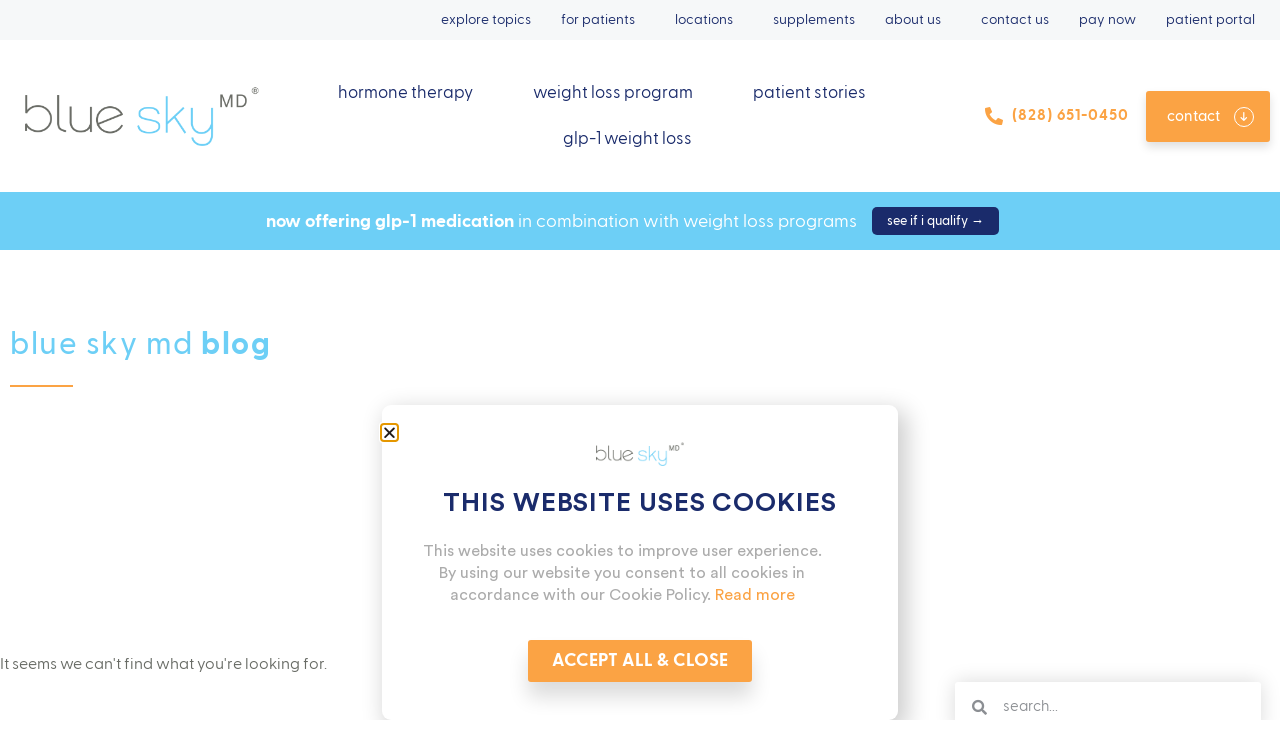

--- FILE ---
content_type: text/html; charset=UTF-8
request_url: https://blueskymd.com/tag/aesthetics/page/2/
body_size: 50256
content:
<!doctype html>
<html lang="en-US">
<head>
	<meta charset="UTF-8">
<script>
var gform;gform||(document.addEventListener("gform_main_scripts_loaded",function(){gform.scriptsLoaded=!0}),document.addEventListener("gform/theme/scripts_loaded",function(){gform.themeScriptsLoaded=!0}),window.addEventListener("DOMContentLoaded",function(){gform.domLoaded=!0}),gform={domLoaded:!1,scriptsLoaded:!1,themeScriptsLoaded:!1,isFormEditor:()=>"function"==typeof InitializeEditor,callIfLoaded:function(o){return!(!gform.domLoaded||!gform.scriptsLoaded||!gform.themeScriptsLoaded&&!gform.isFormEditor()||(gform.isFormEditor()&&console.warn("The use of gform.initializeOnLoaded() is deprecated in the form editor context and will be removed in Gravity Forms 3.1."),o(),0))},initializeOnLoaded:function(o){gform.callIfLoaded(o)||(document.addEventListener("gform_main_scripts_loaded",()=>{gform.scriptsLoaded=!0,gform.callIfLoaded(o)}),document.addEventListener("gform/theme/scripts_loaded",()=>{gform.themeScriptsLoaded=!0,gform.callIfLoaded(o)}),window.addEventListener("DOMContentLoaded",()=>{gform.domLoaded=!0,gform.callIfLoaded(o)}))},hooks:{action:{},filter:{}},addAction:function(o,r,e,t){gform.addHook("action",o,r,e,t)},addFilter:function(o,r,e,t){gform.addHook("filter",o,r,e,t)},doAction:function(o){gform.doHook("action",o,arguments)},applyFilters:function(o){return gform.doHook("filter",o,arguments)},removeAction:function(o,r){gform.removeHook("action",o,r)},removeFilter:function(o,r,e){gform.removeHook("filter",o,r,e)},addHook:function(o,r,e,t,n){null==gform.hooks[o][r]&&(gform.hooks[o][r]=[]);var d=gform.hooks[o][r];null==n&&(n=r+"_"+d.length),gform.hooks[o][r].push({tag:n,callable:e,priority:t=null==t?10:t})},doHook:function(r,o,e){var t;if(e=Array.prototype.slice.call(e,1),null!=gform.hooks[r][o]&&((o=gform.hooks[r][o]).sort(function(o,r){return o.priority-r.priority}),o.forEach(function(o){"function"!=typeof(t=o.callable)&&(t=window[t]),"action"==r?t.apply(null,e):e[0]=t.apply(null,e)})),"filter"==r)return e[0]},removeHook:function(o,r,t,n){var e;null!=gform.hooks[o][r]&&(e=(e=gform.hooks[o][r]).filter(function(o,r,e){return!!(null!=n&&n!=o.tag||null!=t&&t!=o.priority)}),gform.hooks[o][r]=e)}});
</script>

	<meta name="viewport" content="width=device-width, initial-scale=1">
	<link rel="profile" href="https://gmpg.org/xfn/11">
	<script data-cfasync="false" data-no-defer="1" data-no-minify="1" data-no-optimize="1">var ewww_webp_supported=!1;function check_webp_feature(A,e){var w;e=void 0!==e?e:function(){},ewww_webp_supported?e(ewww_webp_supported):((w=new Image).onload=function(){ewww_webp_supported=0<w.width&&0<w.height,e&&e(ewww_webp_supported)},w.onerror=function(){e&&e(!1)},w.src="data:image/webp;base64,"+{alpha:"UklGRkoAAABXRUJQVlA4WAoAAAAQAAAAAAAAAAAAQUxQSAwAAAARBxAR/Q9ERP8DAABWUDggGAAAABQBAJ0BKgEAAQAAAP4AAA3AAP7mtQAAAA=="}[A])}check_webp_feature("alpha");</script><script data-cfasync="false" data-no-defer="1" data-no-minify="1" data-no-optimize="1">var Arrive=function(c,w){"use strict";if(c.MutationObserver&&"undefined"!=typeof HTMLElement){var r,a=0,u=(r=HTMLElement.prototype.matches||HTMLElement.prototype.webkitMatchesSelector||HTMLElement.prototype.mozMatchesSelector||HTMLElement.prototype.msMatchesSelector,{matchesSelector:function(e,t){return e instanceof HTMLElement&&r.call(e,t)},addMethod:function(e,t,r){var a=e[t];e[t]=function(){return r.length==arguments.length?r.apply(this,arguments):"function"==typeof a?a.apply(this,arguments):void 0}},callCallbacks:function(e,t){t&&t.options.onceOnly&&1==t.firedElems.length&&(e=[e[0]]);for(var r,a=0;r=e[a];a++)r&&r.callback&&r.callback.call(r.elem,r.elem);t&&t.options.onceOnly&&1==t.firedElems.length&&t.me.unbindEventWithSelectorAndCallback.call(t.target,t.selector,t.callback)},checkChildNodesRecursively:function(e,t,r,a){for(var i,n=0;i=e[n];n++)r(i,t,a)&&a.push({callback:t.callback,elem:i}),0<i.childNodes.length&&u.checkChildNodesRecursively(i.childNodes,t,r,a)},mergeArrays:function(e,t){var r,a={};for(r in e)e.hasOwnProperty(r)&&(a[r]=e[r]);for(r in t)t.hasOwnProperty(r)&&(a[r]=t[r]);return a},toElementsArray:function(e){return e=void 0!==e&&("number"!=typeof e.length||e===c)?[e]:e}}),e=(l.prototype.addEvent=function(e,t,r,a){a={target:e,selector:t,options:r,callback:a,firedElems:[]};return this._beforeAdding&&this._beforeAdding(a),this._eventsBucket.push(a),a},l.prototype.removeEvent=function(e){for(var t,r=this._eventsBucket.length-1;t=this._eventsBucket[r];r--)e(t)&&(this._beforeRemoving&&this._beforeRemoving(t),(t=this._eventsBucket.splice(r,1))&&t.length&&(t[0].callback=null))},l.prototype.beforeAdding=function(e){this._beforeAdding=e},l.prototype.beforeRemoving=function(e){this._beforeRemoving=e},l),t=function(i,n){var o=new e,l=this,s={fireOnAttributesModification:!1};return o.beforeAdding(function(t){var e=t.target;e!==c.document&&e!==c||(e=document.getElementsByTagName("html")[0]);var r=new MutationObserver(function(e){n.call(this,e,t)}),a=i(t.options);r.observe(e,a),t.observer=r,t.me=l}),o.beforeRemoving(function(e){e.observer.disconnect()}),this.bindEvent=function(e,t,r){t=u.mergeArrays(s,t);for(var a=u.toElementsArray(this),i=0;i<a.length;i++)o.addEvent(a[i],e,t,r)},this.unbindEvent=function(){var r=u.toElementsArray(this);o.removeEvent(function(e){for(var t=0;t<r.length;t++)if(this===w||e.target===r[t])return!0;return!1})},this.unbindEventWithSelectorOrCallback=function(r){var a=u.toElementsArray(this),i=r,e="function"==typeof r?function(e){for(var t=0;t<a.length;t++)if((this===w||e.target===a[t])&&e.callback===i)return!0;return!1}:function(e){for(var t=0;t<a.length;t++)if((this===w||e.target===a[t])&&e.selector===r)return!0;return!1};o.removeEvent(e)},this.unbindEventWithSelectorAndCallback=function(r,a){var i=u.toElementsArray(this);o.removeEvent(function(e){for(var t=0;t<i.length;t++)if((this===w||e.target===i[t])&&e.selector===r&&e.callback===a)return!0;return!1})},this},i=new function(){var s={fireOnAttributesModification:!1,onceOnly:!1,existing:!1};function n(e,t,r){return!(!u.matchesSelector(e,t.selector)||(e._id===w&&(e._id=a++),-1!=t.firedElems.indexOf(e._id)))&&(t.firedElems.push(e._id),!0)}var c=(i=new t(function(e){var t={attributes:!1,childList:!0,subtree:!0};return e.fireOnAttributesModification&&(t.attributes=!0),t},function(e,i){e.forEach(function(e){var t=e.addedNodes,r=e.target,a=[];null!==t&&0<t.length?u.checkChildNodesRecursively(t,i,n,a):"attributes"===e.type&&n(r,i)&&a.push({callback:i.callback,elem:r}),u.callCallbacks(a,i)})})).bindEvent;return i.bindEvent=function(e,t,r){t=void 0===r?(r=t,s):u.mergeArrays(s,t);var a=u.toElementsArray(this);if(t.existing){for(var i=[],n=0;n<a.length;n++)for(var o=a[n].querySelectorAll(e),l=0;l<o.length;l++)i.push({callback:r,elem:o[l]});if(t.onceOnly&&i.length)return r.call(i[0].elem,i[0].elem);setTimeout(u.callCallbacks,1,i)}c.call(this,e,t,r)},i},o=new function(){var a={};function i(e,t){return u.matchesSelector(e,t.selector)}var n=(o=new t(function(){return{childList:!0,subtree:!0}},function(e,r){e.forEach(function(e){var t=e.removedNodes,e=[];null!==t&&0<t.length&&u.checkChildNodesRecursively(t,r,i,e),u.callCallbacks(e,r)})})).bindEvent;return o.bindEvent=function(e,t,r){t=void 0===r?(r=t,a):u.mergeArrays(a,t),n.call(this,e,t,r)},o};d(HTMLElement.prototype),d(NodeList.prototype),d(HTMLCollection.prototype),d(HTMLDocument.prototype),d(Window.prototype);var n={};return s(i,n,"unbindAllArrive"),s(o,n,"unbindAllLeave"),n}function l(){this._eventsBucket=[],this._beforeAdding=null,this._beforeRemoving=null}function s(e,t,r){u.addMethod(t,r,e.unbindEvent),u.addMethod(t,r,e.unbindEventWithSelectorOrCallback),u.addMethod(t,r,e.unbindEventWithSelectorAndCallback)}function d(e){e.arrive=i.bindEvent,s(i,e,"unbindArrive"),e.leave=o.bindEvent,s(o,e,"unbindLeave")}}(window,void 0),ewww_webp_supported=!1;function check_webp_feature(e,t){var r;ewww_webp_supported?t(ewww_webp_supported):((r=new Image).onload=function(){ewww_webp_supported=0<r.width&&0<r.height,t(ewww_webp_supported)},r.onerror=function(){t(!1)},r.src="data:image/webp;base64,"+{alpha:"UklGRkoAAABXRUJQVlA4WAoAAAAQAAAAAAAAAAAAQUxQSAwAAAARBxAR/Q9ERP8DAABWUDggGAAAABQBAJ0BKgEAAQAAAP4AAA3AAP7mtQAAAA==",animation:"UklGRlIAAABXRUJQVlA4WAoAAAASAAAAAAAAAAAAQU5JTQYAAAD/////AABBTk1GJgAAAAAAAAAAAAAAAAAAAGQAAABWUDhMDQAAAC8AAAAQBxAREYiI/gcA"}[e])}function ewwwLoadImages(e){if(e){for(var t=document.querySelectorAll(".batch-image img, .image-wrapper a, .ngg-pro-masonry-item a, .ngg-galleria-offscreen-seo-wrapper a"),r=0,a=t.length;r<a;r++)ewwwAttr(t[r],"data-src",t[r].getAttribute("data-webp")),ewwwAttr(t[r],"data-thumbnail",t[r].getAttribute("data-webp-thumbnail"));for(var i=document.querySelectorAll("div.woocommerce-product-gallery__image"),r=0,a=i.length;r<a;r++)ewwwAttr(i[r],"data-thumb",i[r].getAttribute("data-webp-thumb"))}for(var n=document.querySelectorAll("video"),r=0,a=n.length;r<a;r++)ewwwAttr(n[r],"poster",e?n[r].getAttribute("data-poster-webp"):n[r].getAttribute("data-poster-image"));for(var o,l=document.querySelectorAll("img.ewww_webp_lazy_load"),r=0,a=l.length;r<a;r++)e&&(ewwwAttr(l[r],"data-lazy-srcset",l[r].getAttribute("data-lazy-srcset-webp")),ewwwAttr(l[r],"data-srcset",l[r].getAttribute("data-srcset-webp")),ewwwAttr(l[r],"data-lazy-src",l[r].getAttribute("data-lazy-src-webp")),ewwwAttr(l[r],"data-src",l[r].getAttribute("data-src-webp")),ewwwAttr(l[r],"data-orig-file",l[r].getAttribute("data-webp-orig-file")),ewwwAttr(l[r],"data-medium-file",l[r].getAttribute("data-webp-medium-file")),ewwwAttr(l[r],"data-large-file",l[r].getAttribute("data-webp-large-file")),null!=(o=l[r].getAttribute("srcset"))&&!1!==o&&o.includes("R0lGOD")&&ewwwAttr(l[r],"src",l[r].getAttribute("data-lazy-src-webp"))),l[r].className=l[r].className.replace(/\bewww_webp_lazy_load\b/,"");for(var s=document.querySelectorAll(".ewww_webp"),r=0,a=s.length;r<a;r++)e?(ewwwAttr(s[r],"srcset",s[r].getAttribute("data-srcset-webp")),ewwwAttr(s[r],"src",s[r].getAttribute("data-src-webp")),ewwwAttr(s[r],"data-orig-file",s[r].getAttribute("data-webp-orig-file")),ewwwAttr(s[r],"data-medium-file",s[r].getAttribute("data-webp-medium-file")),ewwwAttr(s[r],"data-large-file",s[r].getAttribute("data-webp-large-file")),ewwwAttr(s[r],"data-large_image",s[r].getAttribute("data-webp-large_image")),ewwwAttr(s[r],"data-src",s[r].getAttribute("data-webp-src"))):(ewwwAttr(s[r],"srcset",s[r].getAttribute("data-srcset-img")),ewwwAttr(s[r],"src",s[r].getAttribute("data-src-img"))),s[r].className=s[r].className.replace(/\bewww_webp\b/,"ewww_webp_loaded");window.jQuery&&jQuery.fn.isotope&&jQuery.fn.imagesLoaded&&(jQuery(".fusion-posts-container-infinite").imagesLoaded(function(){jQuery(".fusion-posts-container-infinite").hasClass("isotope")&&jQuery(".fusion-posts-container-infinite").isotope()}),jQuery(".fusion-portfolio:not(.fusion-recent-works) .fusion-portfolio-wrapper").imagesLoaded(function(){jQuery(".fusion-portfolio:not(.fusion-recent-works) .fusion-portfolio-wrapper").isotope()}))}function ewwwWebPInit(e){ewwwLoadImages(e),ewwwNggLoadGalleries(e),document.arrive(".ewww_webp",function(){ewwwLoadImages(e)}),document.arrive(".ewww_webp_lazy_load",function(){ewwwLoadImages(e)}),document.arrive("videos",function(){ewwwLoadImages(e)}),"loading"==document.readyState?document.addEventListener("DOMContentLoaded",ewwwJSONParserInit):("undefined"!=typeof galleries&&ewwwNggParseGalleries(e),ewwwWooParseVariations(e))}function ewwwAttr(e,t,r){null!=r&&!1!==r&&e.setAttribute(t,r)}function ewwwJSONParserInit(){"undefined"!=typeof galleries&&check_webp_feature("alpha",ewwwNggParseGalleries),check_webp_feature("alpha",ewwwWooParseVariations)}function ewwwWooParseVariations(e){if(e)for(var t=document.querySelectorAll("form.variations_form"),r=0,a=t.length;r<a;r++){var i=t[r].getAttribute("data-product_variations"),n=!1;try{for(var o in i=JSON.parse(i))void 0!==i[o]&&void 0!==i[o].image&&(void 0!==i[o].image.src_webp&&(i[o].image.src=i[o].image.src_webp,n=!0),void 0!==i[o].image.srcset_webp&&(i[o].image.srcset=i[o].image.srcset_webp,n=!0),void 0!==i[o].image.full_src_webp&&(i[o].image.full_src=i[o].image.full_src_webp,n=!0),void 0!==i[o].image.gallery_thumbnail_src_webp&&(i[o].image.gallery_thumbnail_src=i[o].image.gallery_thumbnail_src_webp,n=!0),void 0!==i[o].image.thumb_src_webp&&(i[o].image.thumb_src=i[o].image.thumb_src_webp,n=!0));n&&ewwwAttr(t[r],"data-product_variations",JSON.stringify(i))}catch(e){}}}function ewwwNggParseGalleries(e){if(e)for(var t in galleries){var r=galleries[t];galleries[t].images_list=ewwwNggParseImageList(r.images_list)}}function ewwwNggLoadGalleries(e){e&&document.addEventListener("ngg.galleria.themeadded",function(e,t){window.ngg_galleria._create_backup=window.ngg_galleria.create,window.ngg_galleria.create=function(e,t){var r=$(e).data("id");return galleries["gallery_"+r].images_list=ewwwNggParseImageList(galleries["gallery_"+r].images_list),window.ngg_galleria._create_backup(e,t)}})}function ewwwNggParseImageList(e){for(var t in e){var r=e[t];if(void 0!==r["image-webp"]&&(e[t].image=r["image-webp"],delete e[t]["image-webp"]),void 0!==r["thumb-webp"]&&(e[t].thumb=r["thumb-webp"],delete e[t]["thumb-webp"]),void 0!==r.full_image_webp&&(e[t].full_image=r.full_image_webp,delete e[t].full_image_webp),void 0!==r.srcsets)for(var a in r.srcsets)nggSrcset=r.srcsets[a],void 0!==r.srcsets[a+"-webp"]&&(e[t].srcsets[a]=r.srcsets[a+"-webp"],delete e[t].srcsets[a+"-webp"]);if(void 0!==r.full_srcsets)for(var i in r.full_srcsets)nggFSrcset=r.full_srcsets[i],void 0!==r.full_srcsets[i+"-webp"]&&(e[t].full_srcsets[i]=r.full_srcsets[i+"-webp"],delete e[t].full_srcsets[i+"-webp"])}return e}check_webp_feature("alpha",ewwwWebPInit);</script><meta name='robots' content='noindex, follow' />
	<style>img:is([sizes="auto" i], [sizes^="auto," i]) { contain-intrinsic-size: 3000px 1500px }</style>
	<!-- This site is tracked with the HandL UTM Grabber v3 (3.1.15) - https://www.utmgrabber.com/ --> 

<!-- Google Tag Manager by PYS -->
    <script data-cfasync="false" data-pagespeed-no-defer>
	    window.dataLayerPYS = window.dataLayerPYS || [];
	</script>
<!-- End Google Tag Manager by PYS -->
	<!-- This site is optimized with the Yoast SEO Premium plugin v26.5 (Yoast SEO v26.5) - https://yoast.com/wordpress/plugins/seo/ -->
	<title>Aesthetics Archives | Blue Sky MD</title>
<link data-rocket-preload as="style" href="https://fonts.googleapis.com/css?family=Roboto%3A100%2C100italic%2C200%2C200italic%2C300%2C300italic%2C400%2C400italic%2C500%2C500italic%2C600%2C600italic%2C700%2C700italic%2C800%2C800italic%2C900%2C900italic%7CRoboto%20Slab%3A100%2C100italic%2C200%2C200italic%2C300%2C300italic%2C400%2C400italic%2C500%2C500italic%2C600%2C600italic%2C700%2C700italic%2C800%2C800italic%2C900%2C900italic&#038;display=swap" rel="preload">
<link href="https://fonts.googleapis.com/css?family=Roboto%3A100%2C100italic%2C200%2C200italic%2C300%2C300italic%2C400%2C400italic%2C500%2C500italic%2C600%2C600italic%2C700%2C700italic%2C800%2C800italic%2C900%2C900italic%7CRoboto%20Slab%3A100%2C100italic%2C200%2C200italic%2C300%2C300italic%2C400%2C400italic%2C500%2C500italic%2C600%2C600italic%2C700%2C700italic%2C800%2C800italic%2C900%2C900italic&#038;display=swap" media="print" onload="this.media=&#039;all&#039;" rel="stylesheet">
<noscript><link rel="stylesheet" href="https://fonts.googleapis.com/css?family=Roboto%3A100%2C100italic%2C200%2C200italic%2C300%2C300italic%2C400%2C400italic%2C500%2C500italic%2C600%2C600italic%2C700%2C700italic%2C800%2C800italic%2C900%2C900italic%7CRoboto%20Slab%3A100%2C100italic%2C200%2C200italic%2C300%2C300italic%2C400%2C400italic%2C500%2C500italic%2C600%2C600italic%2C700%2C700italic%2C800%2C800italic%2C900%2C900italic&#038;display=swap"></noscript>
	<meta name="description" content="Visit the page and read our different articles related to health. Learn how to lose weight and book an appointment for Hormone Therapy at Blue Sky MD Centre." />
	<meta property="og:locale" content="en_US" />
	<meta property="og:type" content="article" />
	<meta property="og:title" content="Aesthetics Archives" />
	<meta property="og:description" content="Visit the page and read our different articles related to health. Learn how to lose weight and book an appointment for Hormone Therapy at Blue Sky MD Centre." />
	<meta property="og:url" content="https://blueskymd.com/tag/aesthetics/" />
	<meta property="og:site_name" content="Blue Sky MD" />
	<meta name="twitter:card" content="summary_large_image" />
	<script type="application/ld+json" class="yoast-schema-graph">{"@context":"https://schema.org","@graph":[{"@type":"CollectionPage","@id":"https://blueskymd.com/tag/aesthetics/","url":"https://blueskymd.com/tag/aesthetics/page/2/","name":"Aesthetics Archives | Blue Sky MD","isPartOf":{"@id":"https://blueskymd.com/#website"},"description":"Visit the page and read our different articles related to health. Learn how to lose weight and book an appointment for Hormone Therapy at Blue Sky MD Centre.","breadcrumb":{"@id":"https://blueskymd.com/tag/aesthetics/page/2/#breadcrumb"},"inLanguage":"en-US"},{"@type":"BreadcrumbList","@id":"https://blueskymd.com/tag/aesthetics/page/2/#breadcrumb","itemListElement":[{"@type":"ListItem","position":1,"name":"Home","item":"https://blueskymd.com/"},{"@type":"ListItem","position":2,"name":"Aesthetics"}]},{"@type":"WebSite","@id":"https://blueskymd.com/#website","url":"https://blueskymd.com/","name":"Blue Sky MD","description":"Medical Weight Loss &amp; Hormone Therapy Clinic","publisher":{"@id":"https://blueskymd.com/#organization"},"potentialAction":[{"@type":"SearchAction","target":{"@type":"EntryPoint","urlTemplate":"https://blueskymd.com/?s={search_term_string}"},"query-input":{"@type":"PropertyValueSpecification","valueRequired":true,"valueName":"search_term_string"}}],"inLanguage":"en-US"},{"@type":"Organization","@id":"https://blueskymd.com/#organization","name":"Blue Sky MD","url":"https://blueskymd.com/","logo":{"@type":"ImageObject","inLanguage":"en-US","@id":"https://blueskymd.com/#/schema/logo/image/","url":"https://blueskymd.com/wp-content/uploads/2022/11/cropped-BlueSkyLogo.png","contentUrl":"https://blueskymd.com/wp-content/uploads/2022/11/cropped-BlueSkyLogo.png","width":707,"height":185,"caption":"Blue Sky MD"},"image":{"@id":"https://blueskymd.com/#/schema/logo/image/"},"sameAs":["https://facebook.com/blueskymds","https://instagram.com/blue_sky_md/","https://www.pinterest.com/blueskymdAVL/","https://www.youtube.com/user/BlueSkyMDTM"]}]}</script>
	<!-- / Yoast SEO Premium plugin. -->


<script type='application/javascript'  id='pys-version-script'>console.log('PixelYourSite Free version 11.1.4.2');</script>
<link rel='dns-prefetch' href='//p.usestyle.ai' />
<link href='https://fonts.gstatic.com' crossorigin rel='preconnect' />
<link rel="alternate" type="application/rss+xml" title="Blue Sky MD &raquo; Feed" href="https://blueskymd.com/feed/" />
<link rel="alternate" type="application/rss+xml" title="Blue Sky MD &raquo; Comments Feed" href="https://blueskymd.com/comments/feed/" />
<link rel="alternate" type="application/rss+xml" title="Blue Sky MD &raquo; Aesthetics Tag Feed" href="https://blueskymd.com/tag/aesthetics/feed/" />
<link data-minify="1" rel='stylesheet' id='genesis-blocks-style-css-css' href='https://blueskymd.com/wp-content/cache/min/1/wp-content/plugins/genesis-blocks/dist/style-blocks.build.css?ver=1769423996' media='all' />
<style id='wp-emoji-styles-inline-css'>

	img.wp-smiley, img.emoji {
		display: inline !important;
		border: none !important;
		box-shadow: none !important;
		height: 1em !important;
		width: 1em !important;
		margin: 0 0.07em !important;
		vertical-align: -0.1em !important;
		background: none !important;
		padding: 0 !important;
	}
</style>
<link rel='stylesheet' id='wp-block-library-css' href='https://blueskymd.com/wp-includes/css/dist/block-library/style.min.css?ver=6.8.3' media='all' />
<style id='global-styles-inline-css'>
:root{--wp--preset--aspect-ratio--square: 1;--wp--preset--aspect-ratio--4-3: 4/3;--wp--preset--aspect-ratio--3-4: 3/4;--wp--preset--aspect-ratio--3-2: 3/2;--wp--preset--aspect-ratio--2-3: 2/3;--wp--preset--aspect-ratio--16-9: 16/9;--wp--preset--aspect-ratio--9-16: 9/16;--wp--preset--color--black: #000000;--wp--preset--color--cyan-bluish-gray: #abb8c3;--wp--preset--color--white: #ffffff;--wp--preset--color--pale-pink: #f78da7;--wp--preset--color--vivid-red: #cf2e2e;--wp--preset--color--luminous-vivid-orange: #ff6900;--wp--preset--color--luminous-vivid-amber: #fcb900;--wp--preset--color--light-green-cyan: #7bdcb5;--wp--preset--color--vivid-green-cyan: #00d084;--wp--preset--color--pale-cyan-blue: #8ed1fc;--wp--preset--color--vivid-cyan-blue: #0693e3;--wp--preset--color--vivid-purple: #9b51e0;--wp--preset--gradient--vivid-cyan-blue-to-vivid-purple: linear-gradient(135deg,rgba(6,147,227,1) 0%,rgb(155,81,224) 100%);--wp--preset--gradient--light-green-cyan-to-vivid-green-cyan: linear-gradient(135deg,rgb(122,220,180) 0%,rgb(0,208,130) 100%);--wp--preset--gradient--luminous-vivid-amber-to-luminous-vivid-orange: linear-gradient(135deg,rgba(252,185,0,1) 0%,rgba(255,105,0,1) 100%);--wp--preset--gradient--luminous-vivid-orange-to-vivid-red: linear-gradient(135deg,rgba(255,105,0,1) 0%,rgb(207,46,46) 100%);--wp--preset--gradient--very-light-gray-to-cyan-bluish-gray: linear-gradient(135deg,rgb(238,238,238) 0%,rgb(169,184,195) 100%);--wp--preset--gradient--cool-to-warm-spectrum: linear-gradient(135deg,rgb(74,234,220) 0%,rgb(151,120,209) 20%,rgb(207,42,186) 40%,rgb(238,44,130) 60%,rgb(251,105,98) 80%,rgb(254,248,76) 100%);--wp--preset--gradient--blush-light-purple: linear-gradient(135deg,rgb(255,206,236) 0%,rgb(152,150,240) 100%);--wp--preset--gradient--blush-bordeaux: linear-gradient(135deg,rgb(254,205,165) 0%,rgb(254,45,45) 50%,rgb(107,0,62) 100%);--wp--preset--gradient--luminous-dusk: linear-gradient(135deg,rgb(255,203,112) 0%,rgb(199,81,192) 50%,rgb(65,88,208) 100%);--wp--preset--gradient--pale-ocean: linear-gradient(135deg,rgb(255,245,203) 0%,rgb(182,227,212) 50%,rgb(51,167,181) 100%);--wp--preset--gradient--electric-grass: linear-gradient(135deg,rgb(202,248,128) 0%,rgb(113,206,126) 100%);--wp--preset--gradient--midnight: linear-gradient(135deg,rgb(2,3,129) 0%,rgb(40,116,252) 100%);--wp--preset--font-size--small: 13px;--wp--preset--font-size--medium: 20px;--wp--preset--font-size--large: 36px;--wp--preset--font-size--x-large: 42px;--wp--preset--spacing--20: 0.44rem;--wp--preset--spacing--30: 0.67rem;--wp--preset--spacing--40: 1rem;--wp--preset--spacing--50: 1.5rem;--wp--preset--spacing--60: 2.25rem;--wp--preset--spacing--70: 3.38rem;--wp--preset--spacing--80: 5.06rem;--wp--preset--shadow--natural: 6px 6px 9px rgba(0, 0, 0, 0.2);--wp--preset--shadow--deep: 12px 12px 50px rgba(0, 0, 0, 0.4);--wp--preset--shadow--sharp: 6px 6px 0px rgba(0, 0, 0, 0.2);--wp--preset--shadow--outlined: 6px 6px 0px -3px rgba(255, 255, 255, 1), 6px 6px rgba(0, 0, 0, 1);--wp--preset--shadow--crisp: 6px 6px 0px rgba(0, 0, 0, 1);}:root { --wp--style--global--content-size: 800px;--wp--style--global--wide-size: 1200px; }:where(body) { margin: 0; }.wp-site-blocks > .alignleft { float: left; margin-right: 2em; }.wp-site-blocks > .alignright { float: right; margin-left: 2em; }.wp-site-blocks > .aligncenter { justify-content: center; margin-left: auto; margin-right: auto; }:where(.wp-site-blocks) > * { margin-block-start: 24px; margin-block-end: 0; }:where(.wp-site-blocks) > :first-child { margin-block-start: 0; }:where(.wp-site-blocks) > :last-child { margin-block-end: 0; }:root { --wp--style--block-gap: 24px; }:root :where(.is-layout-flow) > :first-child{margin-block-start: 0;}:root :where(.is-layout-flow) > :last-child{margin-block-end: 0;}:root :where(.is-layout-flow) > *{margin-block-start: 24px;margin-block-end: 0;}:root :where(.is-layout-constrained) > :first-child{margin-block-start: 0;}:root :where(.is-layout-constrained) > :last-child{margin-block-end: 0;}:root :where(.is-layout-constrained) > *{margin-block-start: 24px;margin-block-end: 0;}:root :where(.is-layout-flex){gap: 24px;}:root :where(.is-layout-grid){gap: 24px;}.is-layout-flow > .alignleft{float: left;margin-inline-start: 0;margin-inline-end: 2em;}.is-layout-flow > .alignright{float: right;margin-inline-start: 2em;margin-inline-end: 0;}.is-layout-flow > .aligncenter{margin-left: auto !important;margin-right: auto !important;}.is-layout-constrained > .alignleft{float: left;margin-inline-start: 0;margin-inline-end: 2em;}.is-layout-constrained > .alignright{float: right;margin-inline-start: 2em;margin-inline-end: 0;}.is-layout-constrained > .aligncenter{margin-left: auto !important;margin-right: auto !important;}.is-layout-constrained > :where(:not(.alignleft):not(.alignright):not(.alignfull)){max-width: var(--wp--style--global--content-size);margin-left: auto !important;margin-right: auto !important;}.is-layout-constrained > .alignwide{max-width: var(--wp--style--global--wide-size);}body .is-layout-flex{display: flex;}.is-layout-flex{flex-wrap: wrap;align-items: center;}.is-layout-flex > :is(*, div){margin: 0;}body .is-layout-grid{display: grid;}.is-layout-grid > :is(*, div){margin: 0;}body{padding-top: 0px;padding-right: 0px;padding-bottom: 0px;padding-left: 0px;}a:where(:not(.wp-element-button)){text-decoration: underline;}:root :where(.wp-element-button, .wp-block-button__link){background-color: #32373c;border-width: 0;color: #fff;font-family: inherit;font-size: inherit;line-height: inherit;padding: calc(0.667em + 2px) calc(1.333em + 2px);text-decoration: none;}.has-black-color{color: var(--wp--preset--color--black) !important;}.has-cyan-bluish-gray-color{color: var(--wp--preset--color--cyan-bluish-gray) !important;}.has-white-color{color: var(--wp--preset--color--white) !important;}.has-pale-pink-color{color: var(--wp--preset--color--pale-pink) !important;}.has-vivid-red-color{color: var(--wp--preset--color--vivid-red) !important;}.has-luminous-vivid-orange-color{color: var(--wp--preset--color--luminous-vivid-orange) !important;}.has-luminous-vivid-amber-color{color: var(--wp--preset--color--luminous-vivid-amber) !important;}.has-light-green-cyan-color{color: var(--wp--preset--color--light-green-cyan) !important;}.has-vivid-green-cyan-color{color: var(--wp--preset--color--vivid-green-cyan) !important;}.has-pale-cyan-blue-color{color: var(--wp--preset--color--pale-cyan-blue) !important;}.has-vivid-cyan-blue-color{color: var(--wp--preset--color--vivid-cyan-blue) !important;}.has-vivid-purple-color{color: var(--wp--preset--color--vivid-purple) !important;}.has-black-background-color{background-color: var(--wp--preset--color--black) !important;}.has-cyan-bluish-gray-background-color{background-color: var(--wp--preset--color--cyan-bluish-gray) !important;}.has-white-background-color{background-color: var(--wp--preset--color--white) !important;}.has-pale-pink-background-color{background-color: var(--wp--preset--color--pale-pink) !important;}.has-vivid-red-background-color{background-color: var(--wp--preset--color--vivid-red) !important;}.has-luminous-vivid-orange-background-color{background-color: var(--wp--preset--color--luminous-vivid-orange) !important;}.has-luminous-vivid-amber-background-color{background-color: var(--wp--preset--color--luminous-vivid-amber) !important;}.has-light-green-cyan-background-color{background-color: var(--wp--preset--color--light-green-cyan) !important;}.has-vivid-green-cyan-background-color{background-color: var(--wp--preset--color--vivid-green-cyan) !important;}.has-pale-cyan-blue-background-color{background-color: var(--wp--preset--color--pale-cyan-blue) !important;}.has-vivid-cyan-blue-background-color{background-color: var(--wp--preset--color--vivid-cyan-blue) !important;}.has-vivid-purple-background-color{background-color: var(--wp--preset--color--vivid-purple) !important;}.has-black-border-color{border-color: var(--wp--preset--color--black) !important;}.has-cyan-bluish-gray-border-color{border-color: var(--wp--preset--color--cyan-bluish-gray) !important;}.has-white-border-color{border-color: var(--wp--preset--color--white) !important;}.has-pale-pink-border-color{border-color: var(--wp--preset--color--pale-pink) !important;}.has-vivid-red-border-color{border-color: var(--wp--preset--color--vivid-red) !important;}.has-luminous-vivid-orange-border-color{border-color: var(--wp--preset--color--luminous-vivid-orange) !important;}.has-luminous-vivid-amber-border-color{border-color: var(--wp--preset--color--luminous-vivid-amber) !important;}.has-light-green-cyan-border-color{border-color: var(--wp--preset--color--light-green-cyan) !important;}.has-vivid-green-cyan-border-color{border-color: var(--wp--preset--color--vivid-green-cyan) !important;}.has-pale-cyan-blue-border-color{border-color: var(--wp--preset--color--pale-cyan-blue) !important;}.has-vivid-cyan-blue-border-color{border-color: var(--wp--preset--color--vivid-cyan-blue) !important;}.has-vivid-purple-border-color{border-color: var(--wp--preset--color--vivid-purple) !important;}.has-vivid-cyan-blue-to-vivid-purple-gradient-background{background: var(--wp--preset--gradient--vivid-cyan-blue-to-vivid-purple) !important;}.has-light-green-cyan-to-vivid-green-cyan-gradient-background{background: var(--wp--preset--gradient--light-green-cyan-to-vivid-green-cyan) !important;}.has-luminous-vivid-amber-to-luminous-vivid-orange-gradient-background{background: var(--wp--preset--gradient--luminous-vivid-amber-to-luminous-vivid-orange) !important;}.has-luminous-vivid-orange-to-vivid-red-gradient-background{background: var(--wp--preset--gradient--luminous-vivid-orange-to-vivid-red) !important;}.has-very-light-gray-to-cyan-bluish-gray-gradient-background{background: var(--wp--preset--gradient--very-light-gray-to-cyan-bluish-gray) !important;}.has-cool-to-warm-spectrum-gradient-background{background: var(--wp--preset--gradient--cool-to-warm-spectrum) !important;}.has-blush-light-purple-gradient-background{background: var(--wp--preset--gradient--blush-light-purple) !important;}.has-blush-bordeaux-gradient-background{background: var(--wp--preset--gradient--blush-bordeaux) !important;}.has-luminous-dusk-gradient-background{background: var(--wp--preset--gradient--luminous-dusk) !important;}.has-pale-ocean-gradient-background{background: var(--wp--preset--gradient--pale-ocean) !important;}.has-electric-grass-gradient-background{background: var(--wp--preset--gradient--electric-grass) !important;}.has-midnight-gradient-background{background: var(--wp--preset--gradient--midnight) !important;}.has-small-font-size{font-size: var(--wp--preset--font-size--small) !important;}.has-medium-font-size{font-size: var(--wp--preset--font-size--medium) !important;}.has-large-font-size{font-size: var(--wp--preset--font-size--large) !important;}.has-x-large-font-size{font-size: var(--wp--preset--font-size--x-large) !important;}
:root :where(.wp-block-pullquote){font-size: 1.5em;line-height: 1.6;}
</style>
<link rel='stylesheet' id='eae-css-css' href='https://blueskymd.com/wp-content/cache/background-css/1/blueskymd.com/wp-content/plugins/addon-elements-for-elementor-page-builder/assets/css/eae.min.css?ver=1.14.3&wpr_t=1769974211' media='all' />
<link data-minify="1" rel='stylesheet' id='eae-peel-css-css' href='https://blueskymd.com/wp-content/cache/min/1/wp-content/plugins/addon-elements-for-elementor-page-builder/assets/lib/peel/peel.css?ver=1769423996' media='all' />
<link rel='stylesheet' id='font-awesome-4-shim-css' href='https://blueskymd.com/wp-content/plugins/elementor/assets/lib/font-awesome/css/v4-shims.min.css?ver=1.0' media='all' />
<link data-minify="1" rel='stylesheet' id='font-awesome-5-all-css' href='https://blueskymd.com/wp-content/cache/min/1/wp-content/plugins/elementor/assets/lib/font-awesome/css/all.min.css?ver=1769423996' media='all' />
<link rel='stylesheet' id='vegas-css-css' href='https://blueskymd.com/wp-content/plugins/addon-elements-for-elementor-page-builder/assets/lib/vegas/vegas.min.css?ver=2.4.0' media='all' />
<link data-minify="1" rel='stylesheet' id='grw-public-main-css-css' href='https://blueskymd.com/wp-content/cache/min/1/wp-content/plugins/widget-google-reviews/assets/css/public-main.css?ver=1769423996' media='all' />
<link data-minify="1" rel='stylesheet' id='hello-elementor-css' href='https://blueskymd.com/wp-content/cache/min/1/wp-content/themes/hello-elementor/assets/css/reset.css?ver=1769423996' media='all' />
<link data-minify="1" rel='stylesheet' id='hello-elementor-theme-style-css' href='https://blueskymd.com/wp-content/cache/min/1/wp-content/themes/hello-elementor/assets/css/theme.css?ver=1769423996' media='all' />
<link data-minify="1" rel='stylesheet' id='hello-elementor-header-footer-css' href='https://blueskymd.com/wp-content/cache/min/1/wp-content/themes/hello-elementor/assets/css/header-footer.css?ver=1769423996' media='all' />
<link rel='stylesheet' id='elementor-frontend-css' href='https://blueskymd.com/wp-content/plugins/elementor/assets/css/frontend.min.css?ver=3.33.4' media='all' />
<link rel='stylesheet' id='elementor-post-5-css' href='https://blueskymd.com/wp-content/uploads/elementor/css/post-5.css?ver=1769220455' media='all' />
<link rel='stylesheet' id='widget-nav-menu-css' href='https://blueskymd.com/wp-content/plugins/elementor-pro/assets/css/widget-nav-menu.min.css?ver=3.33.2' media='all' />
<link rel='stylesheet' id='widget-image-css' href='https://blueskymd.com/wp-content/plugins/elementor/assets/css/widget-image.min.css?ver=3.33.4' media='all' />
<link rel='stylesheet' id='widget-icon-list-css' href='https://blueskymd.com/wp-content/plugins/elementor/assets/css/widget-icon-list.min.css?ver=3.33.4' media='all' />
<link rel='stylesheet' id='widget-heading-css' href='https://blueskymd.com/wp-content/plugins/elementor/assets/css/widget-heading.min.css?ver=3.33.4' media='all' />
<link rel='stylesheet' id='eael-general-css' href='https://blueskymd.com/wp-content/plugins/essential-addons-for-elementor-lite/assets/front-end/css/view/general.min.css?ver=6.5.3' media='all' />
<link data-minify="1" rel='stylesheet' id='eael-123-css' href='https://blueskymd.com/wp-content/cache/min/1/wp-content/uploads/essential-addons-elementor/eael-123.css?ver=1769423996' media='all' />
<link rel='stylesheet' id='gravity_forms_theme_reset-css' href='https://blueskymd.com/wp-content/plugins/gravityforms/assets/css/dist/gravity-forms-theme-reset.min.css?ver=2.9.26' media='all' />
<link rel='stylesheet' id='gravity_forms_theme_foundation-css' href='https://blueskymd.com/wp-content/cache/background-css/1/blueskymd.com/wp-content/plugins/gravityforms/assets/css/dist/gravity-forms-theme-foundation.min.css?ver=2.9.26&wpr_t=1769974211' media='all' />
<link data-minify="1" rel='stylesheet' id='gravity_forms_theme_framework-css' href='https://blueskymd.com/wp-content/cache/min/1/wp-content/plugins/gravityforms/assets/css/dist/gravity-forms-theme-framework.min.css?ver=1769423996' media='all' />
<link rel='stylesheet' id='widget-spacer-css' href='https://blueskymd.com/wp-content/plugins/elementor/assets/css/widget-spacer.min.css?ver=3.33.4' media='all' />
<link rel='stylesheet' id='widget-social-icons-css' href='https://blueskymd.com/wp-content/plugins/elementor/assets/css/widget-social-icons.min.css?ver=3.33.4' media='all' />
<link rel='stylesheet' id='e-apple-webkit-css' href='https://blueskymd.com/wp-content/plugins/elementor/assets/css/conditionals/apple-webkit.min.css?ver=3.33.4' media='all' />
<link rel='stylesheet' id='widget-divider-css' href='https://blueskymd.com/wp-content/plugins/elementor/assets/css/widget-divider.min.css?ver=3.33.4' media='all' />
<link rel='stylesheet' id='widget-posts-css' href='https://blueskymd.com/wp-content/plugins/elementor-pro/assets/css/widget-posts.min.css?ver=3.33.2' media='all' />
<link rel='stylesheet' id='widget-search-form-css' href='https://blueskymd.com/wp-content/plugins/elementor-pro/assets/css/widget-search-form.min.css?ver=3.33.2' media='all' />
<link rel='stylesheet' id='elementor-icons-shared-0-css' href='https://blueskymd.com/wp-content/plugins/elementor/assets/lib/font-awesome/css/fontawesome.min.css?ver=5.15.3' media='all' />
<link data-minify="1" rel='stylesheet' id='elementor-icons-fa-solid-css' href='https://blueskymd.com/wp-content/cache/min/1/wp-content/plugins/elementor/assets/lib/font-awesome/css/solid.min.css?ver=1769423997' media='all' />
<link data-minify="1" rel='stylesheet' id='swiper-css' href='https://blueskymd.com/wp-content/cache/min/1/wp-content/plugins/elementor/assets/lib/swiper/v8/css/swiper.min.css?ver=1769424043' media='all' />
<link rel='stylesheet' id='e-swiper-css' href='https://blueskymd.com/wp-content/plugins/elementor/assets/css/conditionals/e-swiper.min.css?ver=3.33.4' media='all' />
<link rel='stylesheet' id='e-animation-slideInDown-css' href='https://blueskymd.com/wp-content/plugins/elementor/assets/lib/animations/styles/slideInDown.min.css?ver=3.33.4' media='all' />
<link rel='stylesheet' id='e-animation-slideInUp-css' href='https://blueskymd.com/wp-content/plugins/elementor/assets/lib/animations/styles/slideInUp.min.css?ver=3.33.4' media='all' />
<link rel='stylesheet' id='e-popup-css' href='https://blueskymd.com/wp-content/plugins/elementor-pro/assets/css/conditionals/popup.min.css?ver=3.33.2' media='all' />
<link data-minify="1" rel='stylesheet' id='elementor-icons-css' href='https://blueskymd.com/wp-content/cache/min/1/wp-content/plugins/elementor/assets/lib/eicons/css/elementor-icons.min.css?ver=1769423996' media='all' />
<style id='elementor-icons-inline-css'>

		.elementor-add-new-section .elementor-add-templately-promo-button{
            background-color: #5d4fff;
            background-image: var(--wpr-bg-a3059b0f-9953-4da5-a76a-6f583881dbbb);
            background-repeat: no-repeat;
            background-position: center center;
            position: relative;
        }
        
		.elementor-add-new-section .elementor-add-templately-promo-button > i{
            height: 12px;
        }
        
        body .elementor-add-new-section .elementor-add-section-area-button {
            margin-left: 0;
        }

		.elementor-add-new-section .elementor-add-templately-promo-button{
            background-color: #5d4fff;
            background-image: var(--wpr-bg-a3059b0f-9953-4da5-a76a-6f583881dbbb);
            background-repeat: no-repeat;
            background-position: center center;
            position: relative;
        }
        
		.elementor-add-new-section .elementor-add-templately-promo-button > i{
            height: 12px;
        }
        
        body .elementor-add-new-section .elementor-add-section-area-button {
            margin-left: 0;
        }
</style>
<link data-minify="1" rel='stylesheet' id='ooohboi-steroids-styles-css' href='https://blueskymd.com/wp-content/cache/min/1/wp-content/plugins/ooohboi-steroids-for-elementor/assets/css/main.css?ver=1769423996' media='all' />
<link rel='stylesheet' id='elementor-post-56-css' href='https://blueskymd.com/wp-content/uploads/elementor/css/post-56.css?ver=1769220458' media='all' />
<link rel='stylesheet' id='elementor-post-123-css' href='https://blueskymd.com/wp-content/uploads/elementor/css/post-123.css?ver=1769242726' media='all' />
<link rel='stylesheet' id='elementor-post-315-css' href='https://blueskymd.com/wp-content/cache/background-css/1/blueskymd.com/wp-content/uploads/elementor/css/post-315.css?ver=1769242779&wpr_t=1769974211' media='all' />
<link rel='stylesheet' id='elementor-post-6137-css' href='https://blueskymd.com/wp-content/uploads/elementor/css/post-6137.css?ver=1769220458' media='all' />
<link data-minify="1" rel='stylesheet' id='ekit-widget-styles-css' href='https://blueskymd.com/wp-content/cache/background-css/1/blueskymd.com/wp-content/cache/min/1/wp-content/plugins/elementskit-lite/widgets/init/assets/css/widget-styles.css?ver=1769423997&wpr_t=1769974211' media='all' />
<link data-minify="1" rel='stylesheet' id='ekit-widget-styles-pro-css' href='https://blueskymd.com/wp-content/cache/min/1/wp-content/plugins/elementskit/widgets/init/assets/css/widget-styles-pro.css?ver=1769423997' media='all' />
<link data-minify="1" rel='stylesheet' id='ekit-responsive-css' href='https://blueskymd.com/wp-content/cache/min/1/wp-content/plugins/elementskit-lite/widgets/init/assets/css/responsive.css?ver=1769423997' media='all' />
<link data-minify="1" rel='stylesheet' id='ecs-styles-css' href='https://blueskymd.com/wp-content/cache/min/1/wp-content/plugins/ele-custom-skin/assets/css/ecs-style.css?ver=1769423997' media='all' />
<link rel='stylesheet' id='elementor-post-334-css' href='https://blueskymd.com/wp-content/uploads/elementor/css/post-334.css?ver=1760985650' media='all' />
<link rel='stylesheet' id='elementor-post-367-css' href='https://blueskymd.com/wp-content/uploads/elementor/css/post-367.css?ver=1692399102' media='all' />
<link rel='stylesheet' id='elementor-post-378-css' href='https://blueskymd.com/wp-content/uploads/elementor/css/post-378.css?ver=1760985372' media='all' />
<link data-minify="1" rel='stylesheet' id='chld_thm_cfg_child-css' href='https://blueskymd.com/wp-content/cache/min/1/wp-content/themes/blue-sky-md/style.css?ver=1769423997' media='all' />
<style id='rocket-lazyload-inline-css'>
.rll-youtube-player{position:relative;padding-bottom:56.23%;height:0;overflow:hidden;max-width:100%;}.rll-youtube-player:focus-within{outline: 2px solid currentColor;outline-offset: 5px;}.rll-youtube-player iframe{position:absolute;top:0;left:0;width:100%;height:100%;z-index:100;background:0 0}.rll-youtube-player img{bottom:0;display:block;left:0;margin:auto;max-width:100%;width:100%;position:absolute;right:0;top:0;border:none;height:auto;-webkit-transition:.4s all;-moz-transition:.4s all;transition:.4s all}.rll-youtube-player img:hover{-webkit-filter:brightness(75%)}.rll-youtube-player .play{height:100%;width:100%;left:0;top:0;position:absolute;background:var(--wpr-bg-d0e69ebf-127a-4f93-ab3f-34ef6f8f1f3c) no-repeat center;background-color: transparent !important;cursor:pointer;border:none;}.wp-embed-responsive .wp-has-aspect-ratio .rll-youtube-player{position:absolute;padding-bottom:0;width:100%;height:100%;top:0;bottom:0;left:0;right:0}
</style>


<link data-minify="1" rel='stylesheet' id='elementor-icons-fa-brands-css' href='https://blueskymd.com/wp-content/cache/min/1/wp-content/plugins/elementor/assets/lib/font-awesome/css/brands.min.css?ver=1769423997' media='all' />
<script id="jquery-core-js-extra">
var pysFacebookRest = {"restApiUrl":"https:\/\/blueskymd.com\/wp-json\/pys-facebook\/v1\/event","debug":""};
</script>
<script src="https://blueskymd.com/wp-includes/js/jquery/jquery.min.js?ver=3.7.1" id="jquery-core-js"></script>
<script src="https://blueskymd.com/wp-includes/js/jquery/jquery-migrate.min.js?ver=3.4.1" id="jquery-migrate-js" data-rocket-defer defer></script>
<script data-minify="1" src="https://blueskymd.com/wp-content/cache/min/1/wp-content/plugins/handl-utm-grabber-v3/js/js.cookie.js?ver=1769423997" id="js.cookie-js" data-rocket-defer defer></script>
<script id="handl-utm-grabber-js-extra">
var handl_utm = [];
var handl_utm_all_params = ["utm_source","utm_medium","utm_term","utm_content","utm_campaign","first_utm_source","first_utm_medium","first_utm_term","first_utm_content","first_utm_campaign","fbclid","msclkid","gclid","wbraid","gbraid","handl_original_ref","handl_landing_page","handl_landing_page_base","handl_ip","handl_ref","handl_url","handl_ref_domain","handl_url_base","gaclientid","organic_source","organic_source_str","user_agent","traffic_source","first_traffic_source","handlID","_fbc","_fbp"];
var handl_utm_cookie_duration = ["30","1"];
var handl_utm_append_params = ["utm_source","utm_medium","utm_term","utm_content","utm_campaign","gclid"];
var handl_utm_first_touch_params = ["utm_source","utm_medium","utm_term","utm_content","utm_campaign"];
var handl_utm_session_cookies = {"enabled":"0"};
var handl_ajax = {"ajax_url":"https:\/\/blueskymd.com\/wp-admin\/admin-ajax.php","fb_capi_enabled":"0","require_third_party_consent":""};
var handl_utm_custom_params = [];
var handl_utm_dyo_logic = [];
var handl_utm_predefined = [];
</script>
<script data-minify="1" src="https://blueskymd.com/wp-content/cache/min/1/wp-content/plugins/handl-utm-grabber-v3/js/handl-utm-grabber.js?ver=1769423997" id="handl-utm-grabber-js" data-rocket-defer defer></script>
<script src="https://p.usestyle.ai" id="seona-js" defer data-wp-strategy="defer"></script>
<script data-minify="1" src="https://blueskymd.com/wp-content/cache/min/1/wp-content/plugins/addon-elements-for-elementor-page-builder/assets/js/iconHelper.js?ver=1769423997" id="eae-iconHelper-js" data-rocket-defer defer></script>
<script data-minify="1" defer="defer" src="https://blueskymd.com/wp-content/cache/min/1/wp-content/plugins/widget-google-reviews/assets/js/public-main.js?ver=1769423997" id="grw-public-main-js-js"></script>
<script src="https://blueskymd.com/wp-content/plugins/pixelyoursite/dist/scripts/jquery.bind-first-0.2.3.min.js?ver=0.2.3" id="jquery-bind-first-js" data-rocket-defer defer></script>
<script src="https://blueskymd.com/wp-content/plugins/pixelyoursite/dist/scripts/js.cookie-2.1.3.min.js?ver=2.1.3" id="js-cookie-pys-js" data-rocket-defer defer></script>
<script src="https://blueskymd.com/wp-content/plugins/pixelyoursite/dist/scripts/tld.min.js?ver=2.3.1" id="js-tld-js" data-rocket-defer defer></script>
<script id="pys-js-extra">
var pysOptions = {"staticEvents":[],"dynamicEvents":{"automatic_event_form":{"facebook":{"delay":0,"type":"dyn","name":"Form","pixelIds":["937185260463584"],"eventID":"0c0b6582-ce07-4eb8-ae24-ce80bab0222d","params":{"page_title":"Aesthetics","post_type":"tag","post_id":47,"plugin":"PixelYourSite","user_role":"guest","event_url":"blueskymd.com\/tag\/aesthetics\/page\/2\/"},"e_id":"automatic_event_form","ids":[],"hasTimeWindow":false,"timeWindow":0,"woo_order":"","edd_order":""},"ga":{"delay":0,"type":"dyn","name":"Form","trackingIds":["G-BM531CN2WV"],"eventID":"0c0b6582-ce07-4eb8-ae24-ce80bab0222d","params":{"page_title":"Aesthetics","post_type":"tag","post_id":47,"plugin":"PixelYourSite","user_role":"guest","event_url":"blueskymd.com\/tag\/aesthetics\/page\/2\/"},"e_id":"automatic_event_form","ids":[],"hasTimeWindow":false,"timeWindow":0,"pixelIds":[],"woo_order":"","edd_order":""}},"automatic_event_download":{"facebook":{"delay":0,"type":"dyn","name":"Download","extensions":["","doc","exe","js","pdf","ppt","tgz","zip","xls"],"pixelIds":["937185260463584"],"eventID":"40414bfe-20dd-4c34-bd85-f2d68e05469f","params":{"page_title":"Aesthetics","post_type":"tag","post_id":47,"plugin":"PixelYourSite","user_role":"guest","event_url":"blueskymd.com\/tag\/aesthetics\/page\/2\/"},"e_id":"automatic_event_download","ids":[],"hasTimeWindow":false,"timeWindow":0,"woo_order":"","edd_order":""},"ga":{"delay":0,"type":"dyn","name":"Download","extensions":["","doc","exe","js","pdf","ppt","tgz","zip","xls"],"trackingIds":["G-BM531CN2WV"],"eventID":"40414bfe-20dd-4c34-bd85-f2d68e05469f","params":{"page_title":"Aesthetics","post_type":"tag","post_id":47,"plugin":"PixelYourSite","user_role":"guest","event_url":"blueskymd.com\/tag\/aesthetics\/page\/2\/"},"e_id":"automatic_event_download","ids":[],"hasTimeWindow":false,"timeWindow":0,"pixelIds":[],"woo_order":"","edd_order":""}},"automatic_event_comment":{"facebook":{"delay":0,"type":"dyn","name":"Comment","pixelIds":["937185260463584"],"eventID":"51457ad7-af56-440b-9a43-31a09d7af2e7","params":{"page_title":"Aesthetics","post_type":"tag","post_id":47,"plugin":"PixelYourSite","user_role":"guest","event_url":"blueskymd.com\/tag\/aesthetics\/page\/2\/"},"e_id":"automatic_event_comment","ids":[],"hasTimeWindow":false,"timeWindow":0,"woo_order":"","edd_order":""},"ga":{"delay":0,"type":"dyn","name":"Comment","trackingIds":["G-BM531CN2WV"],"eventID":"51457ad7-af56-440b-9a43-31a09d7af2e7","params":{"page_title":"Aesthetics","post_type":"tag","post_id":47,"plugin":"PixelYourSite","user_role":"guest","event_url":"blueskymd.com\/tag\/aesthetics\/page\/2\/"},"e_id":"automatic_event_comment","ids":[],"hasTimeWindow":false,"timeWindow":0,"pixelIds":[],"woo_order":"","edd_order":""}},"automatic_event_scroll":{"facebook":{"delay":0,"type":"dyn","name":"PageScroll","scroll_percent":30,"pixelIds":["937185260463584"],"eventID":"e7c71177-f329-4a5f-a968-3947dbf30bbf","params":{"page_title":"Aesthetics","post_type":"tag","post_id":47,"plugin":"PixelYourSite","user_role":"guest","event_url":"blueskymd.com\/tag\/aesthetics\/page\/2\/"},"e_id":"automatic_event_scroll","ids":[],"hasTimeWindow":false,"timeWindow":0,"woo_order":"","edd_order":""},"ga":{"delay":0,"type":"dyn","name":"PageScroll","scroll_percent":30,"trackingIds":["G-BM531CN2WV"],"eventID":"e7c71177-f329-4a5f-a968-3947dbf30bbf","params":{"page_title":"Aesthetics","post_type":"tag","post_id":47,"plugin":"PixelYourSite","user_role":"guest","event_url":"blueskymd.com\/tag\/aesthetics\/page\/2\/"},"e_id":"automatic_event_scroll","ids":[],"hasTimeWindow":false,"timeWindow":0,"pixelIds":[],"woo_order":"","edd_order":""}},"automatic_event_time_on_page":{"facebook":{"delay":0,"type":"dyn","name":"TimeOnPage","time_on_page":30,"pixelIds":["937185260463584"],"eventID":"87f882e6-3409-4a35-9ecd-17d5e1b49352","params":{"page_title":"Aesthetics","post_type":"tag","post_id":47,"plugin":"PixelYourSite","user_role":"guest","event_url":"blueskymd.com\/tag\/aesthetics\/page\/2\/"},"e_id":"automatic_event_time_on_page","ids":[],"hasTimeWindow":false,"timeWindow":0,"woo_order":"","edd_order":""},"ga":{"delay":0,"type":"dyn","name":"TimeOnPage","time_on_page":30,"trackingIds":["G-BM531CN2WV"],"eventID":"87f882e6-3409-4a35-9ecd-17d5e1b49352","params":{"page_title":"Aesthetics","post_type":"tag","post_id":47,"plugin":"PixelYourSite","user_role":"guest","event_url":"blueskymd.com\/tag\/aesthetics\/page\/2\/"},"e_id":"automatic_event_time_on_page","ids":[],"hasTimeWindow":false,"timeWindow":0,"pixelIds":[],"woo_order":"","edd_order":""}}},"triggerEvents":[],"triggerEventTypes":[],"facebook":{"pixelIds":["937185260463584"],"advancedMatching":{"external_id":"edefdafffabbedfacaf"},"advancedMatchingEnabled":true,"removeMetadata":false,"wooVariableAsSimple":false,"serverApiEnabled":true,"wooCRSendFromServer":false,"send_external_id":null,"enabled_medical":false,"do_not_track_medical_param":["event_url","post_title","page_title","landing_page","content_name","categories","category_name","tags"],"meta_ldu":false},"ga":{"trackingIds":["G-BM531CN2WV"],"commentEventEnabled":true,"downloadEnabled":true,"formEventEnabled":true,"crossDomainEnabled":false,"crossDomainAcceptIncoming":false,"crossDomainDomains":[],"isDebugEnabled":[],"serverContainerUrls":{"G-BM531CN2WV":{"enable_server_container":"","server_container_url":"","transport_url":""}},"additionalConfig":{"G-BM531CN2WV":{"first_party_collection":true}},"disableAdvertisingFeatures":false,"disableAdvertisingPersonalization":false,"wooVariableAsSimple":true,"custom_page_view_event":false},"debug":"","siteUrl":"https:\/\/blueskymd.com","ajaxUrl":"https:\/\/blueskymd.com\/wp-admin\/admin-ajax.php","ajax_event":"e6021a3b53","enable_remove_download_url_param":"1","cookie_duration":"7","last_visit_duration":"60","enable_success_send_form":"","ajaxForServerEvent":"1","ajaxForServerStaticEvent":"1","useSendBeacon":"1","send_external_id":"1","external_id_expire":"180","track_cookie_for_subdomains":"1","google_consent_mode":"1","gdpr":{"ajax_enabled":false,"all_disabled_by_api":false,"facebook_disabled_by_api":false,"analytics_disabled_by_api":false,"google_ads_disabled_by_api":false,"pinterest_disabled_by_api":false,"bing_disabled_by_api":false,"reddit_disabled_by_api":false,"externalID_disabled_by_api":false,"facebook_prior_consent_enabled":true,"analytics_prior_consent_enabled":true,"google_ads_prior_consent_enabled":null,"pinterest_prior_consent_enabled":true,"bing_prior_consent_enabled":true,"cookiebot_integration_enabled":false,"cookiebot_facebook_consent_category":"marketing","cookiebot_analytics_consent_category":"statistics","cookiebot_tiktok_consent_category":"marketing","cookiebot_google_ads_consent_category":"marketing","cookiebot_pinterest_consent_category":"marketing","cookiebot_bing_consent_category":"marketing","consent_magic_integration_enabled":false,"real_cookie_banner_integration_enabled":false,"cookie_notice_integration_enabled":false,"cookie_law_info_integration_enabled":false,"analytics_storage":{"enabled":true,"value":"granted","filter":false},"ad_storage":{"enabled":true,"value":"granted","filter":false},"ad_user_data":{"enabled":true,"value":"granted","filter":false},"ad_personalization":{"enabled":true,"value":"granted","filter":false}},"cookie":{"disabled_all_cookie":false,"disabled_start_session_cookie":false,"disabled_advanced_form_data_cookie":false,"disabled_landing_page_cookie":false,"disabled_first_visit_cookie":false,"disabled_trafficsource_cookie":false,"disabled_utmTerms_cookie":false,"disabled_utmId_cookie":false},"tracking_analytics":{"TrafficSource":"direct","TrafficLanding":"undefined","TrafficUtms":[],"TrafficUtmsId":[]},"GATags":{"ga_datalayer_type":"default","ga_datalayer_name":"dataLayerPYS"},"woo":{"enabled":false},"edd":{"enabled":false},"cache_bypass":"1769992209"};
</script>
<script data-minify="1" src="https://blueskymd.com/wp-content/cache/min/1/wp-content/plugins/pixelyoursite/dist/scripts/public.js?ver=1769423997" id="pys-js" data-rocket-defer defer></script>
<script id="ecs_ajax_load-js-extra">
var ecs_ajax_params = {"ajaxurl":"https:\/\/blueskymd.com\/wp-admin\/admin-ajax.php","posts":"{\"paged\":2,\"tag\":\"aesthetics\",\"error\":\"\",\"m\":\"\",\"p\":0,\"post_parent\":\"\",\"subpost\":\"\",\"subpost_id\":\"\",\"attachment\":\"\",\"attachment_id\":0,\"name\":\"\",\"pagename\":\"\",\"page_id\":0,\"second\":\"\",\"minute\":\"\",\"hour\":\"\",\"day\":0,\"monthnum\":0,\"year\":0,\"w\":0,\"category_name\":\"\",\"cat\":\"\",\"tag_id\":47,\"author\":\"\",\"author_name\":\"\",\"feed\":\"\",\"tb\":\"\",\"meta_key\":\"\",\"meta_value\":\"\",\"preview\":\"\",\"s\":\"\",\"sentence\":\"\",\"title\":\"\",\"fields\":\"all\",\"menu_order\":\"\",\"embed\":\"\",\"category__in\":[],\"category__not_in\":[],\"category__and\":[],\"post__in\":[],\"post__not_in\":[],\"post_name__in\":[],\"tag__in\":[],\"tag__not_in\":[],\"tag__and\":[],\"tag_slug__in\":[\"aesthetics\"],\"tag_slug__and\":[],\"post_parent__in\":[],\"post_parent__not_in\":[],\"author__in\":[],\"author__not_in\":[],\"search_columns\":[],\"ignore_sticky_posts\":false,\"suppress_filters\":false,\"cache_results\":true,\"update_post_term_cache\":true,\"update_menu_item_cache\":false,\"lazy_load_term_meta\":true,\"update_post_meta_cache\":true,\"post_type\":\"\",\"posts_per_page\":10,\"nopaging\":false,\"comments_per_page\":\"50\",\"no_found_rows\":false,\"order\":\"DESC\"}"};
</script>
<script data-minify="1" src="https://blueskymd.com/wp-content/cache/min/1/wp-content/plugins/ele-custom-skin/assets/js/ecs_ajax_pagination.js?ver=1769423997" id="ecs_ajax_load-js" data-rocket-defer defer></script>
<script data-minify="1" src="https://blueskymd.com/wp-content/cache/min/1/wp-content/plugins/ele-custom-skin/assets/js/ecs.js?ver=1769423997" id="ecs-script-js" data-rocket-defer defer></script>
<link rel="https://api.w.org/" href="https://blueskymd.com/wp-json/" /><link rel="alternate" title="JSON" type="application/json" href="https://blueskymd.com/wp-json/wp/v2/tags/47" /><link rel="EditURI" type="application/rsd+xml" title="RSD" href="https://blueskymd.com/xmlrpc.php?rsd" />
<!-- start Simple Custom CSS and JS -->
<style>
.gfield_description.validation_message.gfield_validation_message {
    color: #000 !important;
    padding: 4px 6px !important;
}

</style>
<!-- end Simple Custom CSS and JS -->
<style>.handl-hidden{display: none}</style><style>[class^="fieldset-handl_"]{display: none}</style><meta name="generator" content="performance-lab 4.0.0; plugins: ">
<meta name="ti-site-data" content="eyJyIjoiMTowITc6MCEzMDowIiwibyI6Imh0dHBzOlwvXC9ibHVlc2t5bWQuY29tXC93cC1hZG1pblwvYWRtaW4tYWpheC5waHA/YWN0aW9uPXRpX29ubGluZV91c2Vyc19nb29nbGUmYW1wO3A9JTJGdGFnJTJGYWVzdGhldGljcyUyRnBhZ2UlMkYyJTJGJmFtcDtfd3Bub25jZT1hYTRlZDg5ZGU0In0=" /><!-- Google Tag Manager -->
<script>(function(w,d,s,l,i){w[l]=w[l]||[];w[l].push({'gtm.start':
new Date().getTime(),event:'gtm.js'});var f=d.getElementsByTagName(s)[0],
j=d.createElement(s),dl=l!='dataLayer'?'&l='+l:'';j.async=true;j.src=
'https://www.googletagmanager.com/gtm.js?id='+i+dl;f.parentNode.insertBefore(j,f);
})(window,document,'script','dataLayer','GTM-TTRBR7N');</script>
<!-- End Google Tag Manager -->



<!--PROOF PIXEL--><script data-minify="1" src="https://blueskymd.com/wp-content/cache/min/1/proof.js?ver=1769423997" async></script><!--END PROOF PIXEL-->

<script> 
     (function(w, d, n){ 
          if (w.MAI) return; 
          w.MAI = w.MAI || {emit: function() {(w.MAI.q = w.MAI.q || []).push(arguments);}} 
          var e = d.createElement(n); e.async=1; 
          e.src = 'https://cdn.mgln.ai/pixel.min.js'; 
          var s = d.getElementsByTagName(n)[0]; 
          s.parentNode.insertBefore(e, s); 
     })(window, document, 'script'); 
     MAI.emit('conf', '019b23c9396d7fe39440ff0db748a91e'); 
     MAI.emit('view'); 
</script><meta name="generator" content="Elementor 3.33.4; features: additional_custom_breakpoints; settings: css_print_method-external, google_font-enabled, font_display-auto">
			<style>
				.e-con.e-parent:nth-of-type(n+4):not(.e-lazyloaded):not(.e-no-lazyload),
				.e-con.e-parent:nth-of-type(n+4):not(.e-lazyloaded):not(.e-no-lazyload) * {
					background-image: none !important;
				}
				@media screen and (max-height: 1024px) {
					.e-con.e-parent:nth-of-type(n+3):not(.e-lazyloaded):not(.e-no-lazyload),
					.e-con.e-parent:nth-of-type(n+3):not(.e-lazyloaded):not(.e-no-lazyload) * {
						background-image: none !important;
					}
				}
				@media screen and (max-height: 640px) {
					.e-con.e-parent:nth-of-type(n+2):not(.e-lazyloaded):not(.e-no-lazyload),
					.e-con.e-parent:nth-of-type(n+2):not(.e-lazyloaded):not(.e-no-lazyload) * {
						background-image: none !important;
					}
				}
			</style>
			<noscript><style>.lazyload[data-src]{display:none !important;}</style></noscript><style>.lazyload{background-image:none !important;}.lazyload:before{background-image:none !important;}</style><style>.wp-block-gallery.is-cropped .blocks-gallery-item picture{height:100%;width:100%;}</style><link rel="icon" href="https://blueskymd.com/wp-content/uploads/2023/04/cropped-BSMD-favicon-32x32.png" sizes="32x32" />
<link rel="icon" href="https://blueskymd.com/wp-content/uploads/2023/04/cropped-BSMD-favicon-192x192.png" sizes="192x192" />
<link rel="apple-touch-icon" href="https://blueskymd.com/wp-content/uploads/2023/04/cropped-BSMD-favicon-180x180.png" />
<meta name="msapplication-TileImage" content="https://blueskymd.com/wp-content/uploads/2023/04/cropped-BSMD-favicon-270x270.png" />
		<style id="wp-custom-css">
			/*NPA CSS*/

/*End NPA CSS*/		</style>
		<noscript><style id="rocket-lazyload-nojs-css">.rll-youtube-player, [data-lazy-src]{display:none !important;}</style></noscript><style id="wpr-lazyload-bg-container"></style><style id="wpr-lazyload-bg-exclusion"></style>
<noscript>
<style id="wpr-lazyload-bg-nostyle">[data-element_type="eae-evergreen-timer.skin4"] .digit-separator{--wpr-bg-954f4317-973c-4c69-9363-ca5d1569ed92: url('https://blueskymd.com/wp-content/plugins/addon-elements-for-elementor-page-builder/assets/digit-sep-svg.svg');}[data-element_type="eae-evergreen-timer.skin4"] .digit{--wpr-bg-b180c7a7-b8fd-4f12-a4ff-354d03877492: url('https://blueskymd.com/wp-content/plugins/addon-elements-for-elementor-page-builder/assets/digits-svg-alpha.svg');}.gform-theme--foundation .chosen-container-single .chosen-single abbr{--wpr-bg-0374da9a-10f5-4c82-b0b2-ec0ab103da1c: url('https://blueskymd.com/wp-content/plugins/gravityforms/images/theme/chosen/chosen-sprite.png');}.gform-theme--foundation .chosen-container-single .chosen-single div b{--wpr-bg-740a3cf2-4a15-451d-83a2-3a22bbc873ee: url('https://blueskymd.com/wp-content/plugins/gravityforms/images/theme/chosen/chosen-sprite.png');}.gform-theme--foundation .chosen-container-single .chosen-search input[type=text]{--wpr-bg-22991960-30d2-4d2c-a04a-3c2768c7ac42: url('https://blueskymd.com/wp-content/plugins/gravityforms/images/theme/chosen/chosen-sprite.png');}.gform-theme--foundation .chosen-container-multi .chosen-choices li.search-choice .search-choice-close{--wpr-bg-ae88faf2-8194-4b93-8e10-0558bea3ac16: url('https://blueskymd.com/wp-content/plugins/gravityforms/images/theme/chosen/chosen-sprite.png');}.gform-theme--foundation .gform_card_icon_container .gform_card_icon.gform_card_icon_selected::after{--wpr-bg-fc924a03-f132-4f5e-897b-761434df2d49: url('https://blueskymd.com/wp-content/plugins/gravityforms/images/gf-creditcards-check.svg');}.gform-theme--foundation.ui-datepicker .ui-datepicker-next::before,.gform-theme--foundation.ui-datepicker .ui-datepicker-prev::before{--wpr-bg-c9444ef8-cf21-4e93-a211-6976287c705e: url('https://blueskymd.com/wp-content/plugins/gravityforms/images/theme/down-arrow.svg');}.gform-theme--foundation.ui-datepicker select.ui-datepicker-month,.gform-theme--foundation.ui-datepicker select.ui-datepicker-year{--wpr-bg-6e7e0fa8-3c14-48ea-9cbf-fde2942359f0: url('https://blueskymd.com/wp-content/plugins/gravityforms/images/theme/down-arrow.svg');}.gform-theme--foundation .chosen-container .chosen-results-scroll-down span,.gform-theme--foundation .chosen-container .chosen-results-scroll-up span,.gform-theme--foundation .chosen-container-multi .chosen-choices .search-choice .search-choice-close,.gform-theme--foundation .chosen-container-single .chosen-search input[type=text],.gform-theme--foundation .chosen-container-single .chosen-single abbr,.gform-theme--foundation .chosen-container-single .chosen-single div b,.gform-theme--foundation .chosen-rtl .chosen-search input[type=text]{--wpr-bg-9b7e7dd0-80b9-4421-a9e5-2df2b978f656: url('https://blueskymd.com/wp-content/plugins/gravityforms/images/theme/chosen/chosen-sprite@2x.png');}.gform-theme--foundation .gform_card_icon_container .gform_card_icon{--wpr-bg-cd1afec2-cd61-4d37-a29d-dc80c71205b1: url('https://blueskymd.com/wp-content/plugins/gravityforms/images/gf-creditcards.svg');}.gform-theme--foundation .ginput_card_security_code_icon{--wpr-bg-af933212-4d56-48d2-8856-c2d784033eec: url('https://blueskymd.com/wp-content/plugins/gravityforms/images/gf-creditcards.svg');}.elementor-315 .elementor-element.elementor-element-4c1f4a5:not(.elementor-motion-effects-element-type-background), .elementor-315 .elementor-element.elementor-element-4c1f4a5 > .elementor-motion-effects-container > .elementor-motion-effects-layer{--wpr-bg-648ab2e4-8d92-40d4-b2f0-2f5c5a340e19: url('https://blueskymd.com/wp-content/uploads/2023/02/archive-bg.jpg');}table.dataTable thead .dt-orderable-asc,table.dataTable thead .dt-orderable-desc{--wpr-bg-a83d69e0-dfa2-43ed-891f-752522098580: url('https://blueskymd.com/wp-content/plugins/elementskit-lite/widgets/init/assets/img/arrow.png');}table.dataTable thead .dt-ordering-asc{--wpr-bg-5c84ffd3-43a9-4b64-a6c7-945e9ac8aabd: url('https://blueskymd.com/wp-content/plugins/elementskit-lite/widgets/init/assets/img/sort_asc.png');}table.dataTable thead .dt-ordering-desc{--wpr-bg-a78ec25b-bc0b-4f3d-9e18-2fc116000a66: url('https://blueskymd.com/wp-content/plugins/elementskit-lite/widgets/init/assets/img/sort_desc.png');}table.dataTable thead .dt-ordering-asc-disabled{--wpr-bg-96b87ee1-cf08-4060-a493-21c60b8ae774: url('https://blueskymd.com/wp-content/plugins/elementskit-lite/widgets/init/assets/img/sort_asc_disabled.png');}.gform_wrapper.gravity-theme .chosen-container-single .chosen-single abbr{--wpr-bg-6a8533d9-9e93-409d-9d24-fbadd446ecdf: url('https://blueskymd.com/wp-content/plugins/gravityforms/legacy/css/chosen-sprite.png');}.gform_wrapper.gravity-theme .chosen-container-single .chosen-single div b{--wpr-bg-56063f7c-ad20-4092-9942-ceeda0de2667: url('https://blueskymd.com/wp-content/plugins/gravityforms/legacy/css/chosen-sprite.png');}.gform_wrapper.gravity-theme .chosen-container-single .chosen-search input[type=text]{--wpr-bg-22b60494-8d40-4025-833a-23c6726cbb2f: url('https://blueskymd.com/wp-content/plugins/gravityforms/legacy/css/chosen-sprite.png');}.gform_wrapper.gravity-theme .chosen-container-multi .chosen-choices li.search-choice .search-choice-close{--wpr-bg-f7f197f4-fdf5-4252-8426-4271d452e15a: url('https://blueskymd.com/wp-content/plugins/gravityforms/legacy/css/chosen-sprite.png');}.gform_wrapper.gravity-theme .chosen-rtl .chosen-search input[type=text]{--wpr-bg-10c37a77-a02b-4822-83da-70763c81b747: url('https://blueskymd.com/wp-content/plugins/gravityforms/legacy/css/chosen-sprite.png');}.gform_wrapper.gravity-theme .gform_card_icon_container div.gform_card_icon.gform_card_icon_selected::after{--wpr-bg-14535876-dbd2-445c-9c41-dbe35a703b5c: url('https://blueskymd.com/wp-content/plugins/gravityforms/images/gf-creditcards-check.svg');}.gform_wrapper.gravity-theme .gfield_list_icons button{--wpr-bg-705163c7-2e79-47d6-a165-692b63836452: url('https://blueskymd.com/wp-content/plugins/gravityforms/images/list-add.svg');}.gform_wrapper.gravity-theme .chosen-container .chosen-results-scroll-down span,.gform_wrapper.gravity-theme .chosen-container .chosen-results-scroll-up span,.gform_wrapper.gravity-theme .chosen-container-multi .chosen-choices .search-choice .search-choice-close,.gform_wrapper.gravity-theme .chosen-container-single .chosen-search input[type=text],.gform_wrapper.gravity-theme .chosen-container-single .chosen-single abbr,.gform_wrapper.gravity-theme .chosen-container-single .chosen-single div b,.gform_wrapper.gravity-theme .chosen-rtl .chosen-search input[type=text]{--wpr-bg-45774b5c-691e-4567-a944-31792470a7e1: url('https://blueskymd.com/wp-content/plugins/gravityforms/legacy/css/chosen-sprite@2x.png');}.gform_wrapper.gravity-theme .gform_card_icon_container div.gform_card_icon{--wpr-bg-2c2e78b5-59bb-4a20-8a90-9e4ddcd63bec: url('https://blueskymd.com/wp-content/plugins/gravityforms/images/gf-creditcards.svg');}.gform_wrapper.gravity-theme .ginput_container_creditcard .ginput_card_security_code_icon{--wpr-bg-eb79e130-186e-487d-813b-27ebeb5c6260: url('https://blueskymd.com/wp-content/plugins/gravityforms/images/gf-creditcards.svg');}.gform_wrapper.gravity-theme .gfield_list_icons button.delete_list_item{--wpr-bg-04a51c45-c7c7-4752-adb8-816d25b6f529: url('https://blueskymd.com/wp-content/plugins/gravityforms/images/list-remove.svg');}.gravity-theme.ui-datepicker .ui-datepicker-header select{--wpr-bg-f3f50b96-c896-4701-af73-e36dbc2cc0a9: url('https://blueskymd.com/wp-content/plugins/gravityforms/images/theme/down-arrow.svg');}.elementor-add-new-section .elementor-add-templately-promo-button{--wpr-bg-a3059b0f-9953-4da5-a76a-6f583881dbbb: url('https://blueskymd.com/wp-content/plugins/essential-addons-for-elementor-lite/assets/admin/images/templately/logo-icon.svg');}.elementor-add-new-section .elementor-add-templately-promo-button{--wpr-bg-c3b5cb8f-1aac-4885-b57f-e211837ae851: url('https://blueskymd.com/wp-content/plugins/essential-addons-for-elementor-lite/assets/admin/images/templately/logo-icon.svg');}.rll-youtube-player .play{--wpr-bg-d0e69ebf-127a-4f93-ab3f-34ef6f8f1f3c: url('https://blueskymd.com/wp-content/plugins/wp-rocket/assets/img/youtube.png');}</style>
</noscript>
<script type="application/javascript">const rocket_pairs = [{"selector":"[data-element_type=\"eae-evergreen-timer.skin4\"] .digit-separator","style":"[data-element_type=\"eae-evergreen-timer.skin4\"] .digit-separator{--wpr-bg-954f4317-973c-4c69-9363-ca5d1569ed92: url('https:\/\/blueskymd.com\/wp-content\/plugins\/addon-elements-for-elementor-page-builder\/assets\/digit-sep-svg.svg');}","hash":"954f4317-973c-4c69-9363-ca5d1569ed92","url":"https:\/\/blueskymd.com\/wp-content\/plugins\/addon-elements-for-elementor-page-builder\/assets\/digit-sep-svg.svg"},{"selector":"[data-element_type=\"eae-evergreen-timer.skin4\"] .digit","style":"[data-element_type=\"eae-evergreen-timer.skin4\"] .digit{--wpr-bg-b180c7a7-b8fd-4f12-a4ff-354d03877492: url('https:\/\/blueskymd.com\/wp-content\/plugins\/addon-elements-for-elementor-page-builder\/assets\/digits-svg-alpha.svg');}","hash":"b180c7a7-b8fd-4f12-a4ff-354d03877492","url":"https:\/\/blueskymd.com\/wp-content\/plugins\/addon-elements-for-elementor-page-builder\/assets\/digits-svg-alpha.svg"},{"selector":".gform-theme--foundation .chosen-container-single .chosen-single abbr","style":".gform-theme--foundation .chosen-container-single .chosen-single abbr{--wpr-bg-0374da9a-10f5-4c82-b0b2-ec0ab103da1c: url('https:\/\/blueskymd.com\/wp-content\/plugins\/gravityforms\/images\/theme\/chosen\/chosen-sprite.png');}","hash":"0374da9a-10f5-4c82-b0b2-ec0ab103da1c","url":"https:\/\/blueskymd.com\/wp-content\/plugins\/gravityforms\/images\/theme\/chosen\/chosen-sprite.png"},{"selector":".gform-theme--foundation .chosen-container-single .chosen-single div b","style":".gform-theme--foundation .chosen-container-single .chosen-single div b{--wpr-bg-740a3cf2-4a15-451d-83a2-3a22bbc873ee: url('https:\/\/blueskymd.com\/wp-content\/plugins\/gravityforms\/images\/theme\/chosen\/chosen-sprite.png');}","hash":"740a3cf2-4a15-451d-83a2-3a22bbc873ee","url":"https:\/\/blueskymd.com\/wp-content\/plugins\/gravityforms\/images\/theme\/chosen\/chosen-sprite.png"},{"selector":".gform-theme--foundation .chosen-container-single .chosen-search input[type=text]","style":".gform-theme--foundation .chosen-container-single .chosen-search input[type=text]{--wpr-bg-22991960-30d2-4d2c-a04a-3c2768c7ac42: url('https:\/\/blueskymd.com\/wp-content\/plugins\/gravityforms\/images\/theme\/chosen\/chosen-sprite.png');}","hash":"22991960-30d2-4d2c-a04a-3c2768c7ac42","url":"https:\/\/blueskymd.com\/wp-content\/plugins\/gravityforms\/images\/theme\/chosen\/chosen-sprite.png"},{"selector":".gform-theme--foundation .chosen-container-multi .chosen-choices li.search-choice .search-choice-close","style":".gform-theme--foundation .chosen-container-multi .chosen-choices li.search-choice .search-choice-close{--wpr-bg-ae88faf2-8194-4b93-8e10-0558bea3ac16: url('https:\/\/blueskymd.com\/wp-content\/plugins\/gravityforms\/images\/theme\/chosen\/chosen-sprite.png');}","hash":"ae88faf2-8194-4b93-8e10-0558bea3ac16","url":"https:\/\/blueskymd.com\/wp-content\/plugins\/gravityforms\/images\/theme\/chosen\/chosen-sprite.png"},{"selector":".gform-theme--foundation .gform_card_icon_container .gform_card_icon.gform_card_icon_selected","style":".gform-theme--foundation .gform_card_icon_container .gform_card_icon.gform_card_icon_selected::after{--wpr-bg-fc924a03-f132-4f5e-897b-761434df2d49: url('https:\/\/blueskymd.com\/wp-content\/plugins\/gravityforms\/images\/gf-creditcards-check.svg');}","hash":"fc924a03-f132-4f5e-897b-761434df2d49","url":"https:\/\/blueskymd.com\/wp-content\/plugins\/gravityforms\/images\/gf-creditcards-check.svg"},{"selector":".gform-theme--foundation.ui-datepicker .ui-datepicker-next,.gform-theme--foundation.ui-datepicker .ui-datepicker-prev","style":".gform-theme--foundation.ui-datepicker .ui-datepicker-next::before,.gform-theme--foundation.ui-datepicker .ui-datepicker-prev::before{--wpr-bg-c9444ef8-cf21-4e93-a211-6976287c705e: url('https:\/\/blueskymd.com\/wp-content\/plugins\/gravityforms\/images\/theme\/down-arrow.svg');}","hash":"c9444ef8-cf21-4e93-a211-6976287c705e","url":"https:\/\/blueskymd.com\/wp-content\/plugins\/gravityforms\/images\/theme\/down-arrow.svg"},{"selector":".gform-theme--foundation.ui-datepicker select.ui-datepicker-month,.gform-theme--foundation.ui-datepicker select.ui-datepicker-year","style":".gform-theme--foundation.ui-datepicker select.ui-datepicker-month,.gform-theme--foundation.ui-datepicker select.ui-datepicker-year{--wpr-bg-6e7e0fa8-3c14-48ea-9cbf-fde2942359f0: url('https:\/\/blueskymd.com\/wp-content\/plugins\/gravityforms\/images\/theme\/down-arrow.svg');}","hash":"6e7e0fa8-3c14-48ea-9cbf-fde2942359f0","url":"https:\/\/blueskymd.com\/wp-content\/plugins\/gravityforms\/images\/theme\/down-arrow.svg"},{"selector":".gform-theme--foundation .chosen-container .chosen-results-scroll-down span,.gform-theme--foundation .chosen-container .chosen-results-scroll-up span,.gform-theme--foundation .chosen-container-multi .chosen-choices .search-choice .search-choice-close,.gform-theme--foundation .chosen-container-single .chosen-search input[type=text],.gform-theme--foundation .chosen-container-single .chosen-single abbr,.gform-theme--foundation .chosen-container-single .chosen-single div b,.gform-theme--foundation .chosen-rtl .chosen-search input[type=text]","style":".gform-theme--foundation .chosen-container .chosen-results-scroll-down span,.gform-theme--foundation .chosen-container .chosen-results-scroll-up span,.gform-theme--foundation .chosen-container-multi .chosen-choices .search-choice .search-choice-close,.gform-theme--foundation .chosen-container-single .chosen-search input[type=text],.gform-theme--foundation .chosen-container-single .chosen-single abbr,.gform-theme--foundation .chosen-container-single .chosen-single div b,.gform-theme--foundation .chosen-rtl .chosen-search input[type=text]{--wpr-bg-9b7e7dd0-80b9-4421-a9e5-2df2b978f656: url('https:\/\/blueskymd.com\/wp-content\/plugins\/gravityforms\/images\/theme\/chosen\/chosen-sprite@2x.png');}","hash":"9b7e7dd0-80b9-4421-a9e5-2df2b978f656","url":"https:\/\/blueskymd.com\/wp-content\/plugins\/gravityforms\/images\/theme\/chosen\/chosen-sprite@2x.png"},{"selector":".gform-theme--foundation .gform_card_icon_container .gform_card_icon","style":".gform-theme--foundation .gform_card_icon_container .gform_card_icon{--wpr-bg-cd1afec2-cd61-4d37-a29d-dc80c71205b1: url('https:\/\/blueskymd.com\/wp-content\/plugins\/gravityforms\/images\/gf-creditcards.svg');}","hash":"cd1afec2-cd61-4d37-a29d-dc80c71205b1","url":"https:\/\/blueskymd.com\/wp-content\/plugins\/gravityforms\/images\/gf-creditcards.svg"},{"selector":".gform-theme--foundation .ginput_card_security_code_icon","style":".gform-theme--foundation .ginput_card_security_code_icon{--wpr-bg-af933212-4d56-48d2-8856-c2d784033eec: url('https:\/\/blueskymd.com\/wp-content\/plugins\/gravityforms\/images\/gf-creditcards.svg');}","hash":"af933212-4d56-48d2-8856-c2d784033eec","url":"https:\/\/blueskymd.com\/wp-content\/plugins\/gravityforms\/images\/gf-creditcards.svg"},{"selector":".elementor-315 .elementor-element.elementor-element-4c1f4a5:not(.elementor-motion-effects-element-type-background), .elementor-315 .elementor-element.elementor-element-4c1f4a5 > .elementor-motion-effects-container > .elementor-motion-effects-layer","style":".elementor-315 .elementor-element.elementor-element-4c1f4a5:not(.elementor-motion-effects-element-type-background), .elementor-315 .elementor-element.elementor-element-4c1f4a5 > .elementor-motion-effects-container > .elementor-motion-effects-layer{--wpr-bg-648ab2e4-8d92-40d4-b2f0-2f5c5a340e19: url('https:\/\/blueskymd.com\/wp-content\/uploads\/2023\/02\/archive-bg.jpg');}","hash":"648ab2e4-8d92-40d4-b2f0-2f5c5a340e19","url":"https:\/\/blueskymd.com\/wp-content\/uploads\/2023\/02\/archive-bg.jpg"},{"selector":"table.dataTable thead .dt-orderable-asc,table.dataTable thead .dt-orderable-desc","style":"table.dataTable thead .dt-orderable-asc,table.dataTable thead .dt-orderable-desc{--wpr-bg-a83d69e0-dfa2-43ed-891f-752522098580: url('https:\/\/blueskymd.com\/wp-content\/plugins\/elementskit-lite\/widgets\/init\/assets\/img\/arrow.png');}","hash":"a83d69e0-dfa2-43ed-891f-752522098580","url":"https:\/\/blueskymd.com\/wp-content\/plugins\/elementskit-lite\/widgets\/init\/assets\/img\/arrow.png"},{"selector":"table.dataTable thead .dt-ordering-asc","style":"table.dataTable thead .dt-ordering-asc{--wpr-bg-5c84ffd3-43a9-4b64-a6c7-945e9ac8aabd: url('https:\/\/blueskymd.com\/wp-content\/plugins\/elementskit-lite\/widgets\/init\/assets\/img\/sort_asc.png');}","hash":"5c84ffd3-43a9-4b64-a6c7-945e9ac8aabd","url":"https:\/\/blueskymd.com\/wp-content\/plugins\/elementskit-lite\/widgets\/init\/assets\/img\/sort_asc.png"},{"selector":"table.dataTable thead .dt-ordering-desc","style":"table.dataTable thead .dt-ordering-desc{--wpr-bg-a78ec25b-bc0b-4f3d-9e18-2fc116000a66: url('https:\/\/blueskymd.com\/wp-content\/plugins\/elementskit-lite\/widgets\/init\/assets\/img\/sort_desc.png');}","hash":"a78ec25b-bc0b-4f3d-9e18-2fc116000a66","url":"https:\/\/blueskymd.com\/wp-content\/plugins\/elementskit-lite\/widgets\/init\/assets\/img\/sort_desc.png"},{"selector":"table.dataTable thead .dt-ordering-asc-disabled","style":"table.dataTable thead .dt-ordering-asc-disabled{--wpr-bg-96b87ee1-cf08-4060-a493-21c60b8ae774: url('https:\/\/blueskymd.com\/wp-content\/plugins\/elementskit-lite\/widgets\/init\/assets\/img\/sort_asc_disabled.png');}","hash":"96b87ee1-cf08-4060-a493-21c60b8ae774","url":"https:\/\/blueskymd.com\/wp-content\/plugins\/elementskit-lite\/widgets\/init\/assets\/img\/sort_asc_disabled.png"},{"selector":".gform_wrapper.gravity-theme .chosen-container-single .chosen-single abbr","style":".gform_wrapper.gravity-theme .chosen-container-single .chosen-single abbr{--wpr-bg-6a8533d9-9e93-409d-9d24-fbadd446ecdf: url('https:\/\/blueskymd.com\/wp-content\/plugins\/gravityforms\/legacy\/css\/chosen-sprite.png');}","hash":"6a8533d9-9e93-409d-9d24-fbadd446ecdf","url":"https:\/\/blueskymd.com\/wp-content\/plugins\/gravityforms\/legacy\/css\/chosen-sprite.png"},{"selector":".gform_wrapper.gravity-theme .chosen-container-single .chosen-single div b","style":".gform_wrapper.gravity-theme .chosen-container-single .chosen-single div b{--wpr-bg-56063f7c-ad20-4092-9942-ceeda0de2667: url('https:\/\/blueskymd.com\/wp-content\/plugins\/gravityforms\/legacy\/css\/chosen-sprite.png');}","hash":"56063f7c-ad20-4092-9942-ceeda0de2667","url":"https:\/\/blueskymd.com\/wp-content\/plugins\/gravityforms\/legacy\/css\/chosen-sprite.png"},{"selector":".gform_wrapper.gravity-theme .chosen-container-single .chosen-search input[type=text]","style":".gform_wrapper.gravity-theme .chosen-container-single .chosen-search input[type=text]{--wpr-bg-22b60494-8d40-4025-833a-23c6726cbb2f: url('https:\/\/blueskymd.com\/wp-content\/plugins\/gravityforms\/legacy\/css\/chosen-sprite.png');}","hash":"22b60494-8d40-4025-833a-23c6726cbb2f","url":"https:\/\/blueskymd.com\/wp-content\/plugins\/gravityforms\/legacy\/css\/chosen-sprite.png"},{"selector":".gform_wrapper.gravity-theme .chosen-container-multi .chosen-choices li.search-choice .search-choice-close","style":".gform_wrapper.gravity-theme .chosen-container-multi .chosen-choices li.search-choice .search-choice-close{--wpr-bg-f7f197f4-fdf5-4252-8426-4271d452e15a: url('https:\/\/blueskymd.com\/wp-content\/plugins\/gravityforms\/legacy\/css\/chosen-sprite.png');}","hash":"f7f197f4-fdf5-4252-8426-4271d452e15a","url":"https:\/\/blueskymd.com\/wp-content\/plugins\/gravityforms\/legacy\/css\/chosen-sprite.png"},{"selector":".gform_wrapper.gravity-theme .chosen-rtl .chosen-search input[type=text]","style":".gform_wrapper.gravity-theme .chosen-rtl .chosen-search input[type=text]{--wpr-bg-10c37a77-a02b-4822-83da-70763c81b747: url('https:\/\/blueskymd.com\/wp-content\/plugins\/gravityforms\/legacy\/css\/chosen-sprite.png');}","hash":"10c37a77-a02b-4822-83da-70763c81b747","url":"https:\/\/blueskymd.com\/wp-content\/plugins\/gravityforms\/legacy\/css\/chosen-sprite.png"},{"selector":".gform_wrapper.gravity-theme .gform_card_icon_container div.gform_card_icon.gform_card_icon_selected","style":".gform_wrapper.gravity-theme .gform_card_icon_container div.gform_card_icon.gform_card_icon_selected::after{--wpr-bg-14535876-dbd2-445c-9c41-dbe35a703b5c: url('https:\/\/blueskymd.com\/wp-content\/plugins\/gravityforms\/images\/gf-creditcards-check.svg');}","hash":"14535876-dbd2-445c-9c41-dbe35a703b5c","url":"https:\/\/blueskymd.com\/wp-content\/plugins\/gravityforms\/images\/gf-creditcards-check.svg"},{"selector":".gform_wrapper.gravity-theme .gfield_list_icons button","style":".gform_wrapper.gravity-theme .gfield_list_icons button{--wpr-bg-705163c7-2e79-47d6-a165-692b63836452: url('https:\/\/blueskymd.com\/wp-content\/plugins\/gravityforms\/images\/list-add.svg');}","hash":"705163c7-2e79-47d6-a165-692b63836452","url":"https:\/\/blueskymd.com\/wp-content\/plugins\/gravityforms\/images\/list-add.svg"},{"selector":".gform_wrapper.gravity-theme .chosen-container .chosen-results-scroll-down span,.gform_wrapper.gravity-theme .chosen-container .chosen-results-scroll-up span,.gform_wrapper.gravity-theme .chosen-container-multi .chosen-choices .search-choice .search-choice-close,.gform_wrapper.gravity-theme .chosen-container-single .chosen-search input[type=text],.gform_wrapper.gravity-theme .chosen-container-single .chosen-single abbr,.gform_wrapper.gravity-theme .chosen-container-single .chosen-single div b,.gform_wrapper.gravity-theme .chosen-rtl .chosen-search input[type=text]","style":".gform_wrapper.gravity-theme .chosen-container .chosen-results-scroll-down span,.gform_wrapper.gravity-theme .chosen-container .chosen-results-scroll-up span,.gform_wrapper.gravity-theme .chosen-container-multi .chosen-choices .search-choice .search-choice-close,.gform_wrapper.gravity-theme .chosen-container-single .chosen-search input[type=text],.gform_wrapper.gravity-theme .chosen-container-single .chosen-single abbr,.gform_wrapper.gravity-theme .chosen-container-single .chosen-single div b,.gform_wrapper.gravity-theme .chosen-rtl .chosen-search input[type=text]{--wpr-bg-45774b5c-691e-4567-a944-31792470a7e1: url('https:\/\/blueskymd.com\/wp-content\/plugins\/gravityforms\/legacy\/css\/chosen-sprite@2x.png');}","hash":"45774b5c-691e-4567-a944-31792470a7e1","url":"https:\/\/blueskymd.com\/wp-content\/plugins\/gravityforms\/legacy\/css\/chosen-sprite@2x.png"},{"selector":".gform_wrapper.gravity-theme .gform_card_icon_container div.gform_card_icon","style":".gform_wrapper.gravity-theme .gform_card_icon_container div.gform_card_icon{--wpr-bg-2c2e78b5-59bb-4a20-8a90-9e4ddcd63bec: url('https:\/\/blueskymd.com\/wp-content\/plugins\/gravityforms\/images\/gf-creditcards.svg');}","hash":"2c2e78b5-59bb-4a20-8a90-9e4ddcd63bec","url":"https:\/\/blueskymd.com\/wp-content\/plugins\/gravityforms\/images\/gf-creditcards.svg"},{"selector":".gform_wrapper.gravity-theme .ginput_container_creditcard .ginput_card_security_code_icon","style":".gform_wrapper.gravity-theme .ginput_container_creditcard .ginput_card_security_code_icon{--wpr-bg-eb79e130-186e-487d-813b-27ebeb5c6260: url('https:\/\/blueskymd.com\/wp-content\/plugins\/gravityforms\/images\/gf-creditcards.svg');}","hash":"eb79e130-186e-487d-813b-27ebeb5c6260","url":"https:\/\/blueskymd.com\/wp-content\/plugins\/gravityforms\/images\/gf-creditcards.svg"},{"selector":".gform_wrapper.gravity-theme .gfield_list_icons button.delete_list_item","style":".gform_wrapper.gravity-theme .gfield_list_icons button.delete_list_item{--wpr-bg-04a51c45-c7c7-4752-adb8-816d25b6f529: url('https:\/\/blueskymd.com\/wp-content\/plugins\/gravityforms\/images\/list-remove.svg');}","hash":"04a51c45-c7c7-4752-adb8-816d25b6f529","url":"https:\/\/blueskymd.com\/wp-content\/plugins\/gravityforms\/images\/list-remove.svg"},{"selector":".gravity-theme.ui-datepicker .ui-datepicker-header select","style":".gravity-theme.ui-datepicker .ui-datepicker-header select{--wpr-bg-f3f50b96-c896-4701-af73-e36dbc2cc0a9: url('https:\/\/blueskymd.com\/wp-content\/plugins\/gravityforms\/images\/theme\/down-arrow.svg');}","hash":"f3f50b96-c896-4701-af73-e36dbc2cc0a9","url":"https:\/\/blueskymd.com\/wp-content\/plugins\/gravityforms\/images\/theme\/down-arrow.svg"},{"selector":".elementor-add-new-section .elementor-add-templately-promo-button","style":".elementor-add-new-section .elementor-add-templately-promo-button{--wpr-bg-a3059b0f-9953-4da5-a76a-6f583881dbbb: url('https:\/\/blueskymd.com\/wp-content\/plugins\/essential-addons-for-elementor-lite\/assets\/admin\/images\/templately\/logo-icon.svg');}","hash":"a3059b0f-9953-4da5-a76a-6f583881dbbb","url":"https:\/\/blueskymd.com\/wp-content\/plugins\/essential-addons-for-elementor-lite\/assets\/admin\/images\/templately\/logo-icon.svg"},{"selector":".elementor-add-new-section .elementor-add-templately-promo-button","style":".elementor-add-new-section .elementor-add-templately-promo-button{--wpr-bg-c3b5cb8f-1aac-4885-b57f-e211837ae851: url('https:\/\/blueskymd.com\/wp-content\/plugins\/essential-addons-for-elementor-lite\/assets\/admin\/images\/templately\/logo-icon.svg');}","hash":"c3b5cb8f-1aac-4885-b57f-e211837ae851","url":"https:\/\/blueskymd.com\/wp-content\/plugins\/essential-addons-for-elementor-lite\/assets\/admin\/images\/templately\/logo-icon.svg"},{"selector":".rll-youtube-player .play","style":".rll-youtube-player .play{--wpr-bg-d0e69ebf-127a-4f93-ab3f-34ef6f8f1f3c: url('https:\/\/blueskymd.com\/wp-content\/plugins\/wp-rocket\/assets\/img\/youtube.png');}","hash":"d0e69ebf-127a-4f93-ab3f-34ef6f8f1f3c","url":"https:\/\/blueskymd.com\/wp-content\/plugins\/wp-rocket\/assets\/img\/youtube.png"}]; const rocket_excluded_pairs = [];</script><meta name="generator" content="WP Rocket 3.20.1.2" data-wpr-features="wpr_lazyload_css_bg_img wpr_defer_js wpr_minify_js wpr_lazyload_images wpr_lazyload_iframes wpr_minify_css wpr_preload_links wpr_desktop" /></head>
<body class="archive paged tag tag-aesthetics tag-47 wp-custom-logo wp-embed-responsive paged-2 tag-paged-2 wp-theme-hello-elementor wp-child-theme-blue-sky-md hello-elementor-default elementor-page-315 elementor-default elementor-template-full-width elementor-kit-5">

<script>
  window.intercomSettings = {
    api_base: "https://api-iam.intercom.io",
    app_id: "y2lnejt8"
  };
</script>

<script>
// We pre-filled your app ID in the widget URL: 'https://widget.intercom.io/widget/y2lnejt8'
(function(){var w=window;var ic=w.Intercom;if(typeof ic==="function"){ic('reattach_activator');ic('update',w.intercomSettings);}else{var d=document;var i=function(){i.c(arguments);};i.q=[];i.c=function(args){i.q.push(args);};w.Intercom=i;var l=function(){var s=d.createElement('script');s.type='text/javascript';s.async=true;s.src='https://widget.intercom.io/widget/y2lnejt8';var x=d.getElementsByTagName('script')[0];x.parentNode.insertBefore(s,x);};if(document.readyState==='complete'){l();}else if(w.attachEvent){w.attachEvent('onload',l);}else{w.addEventListener('load',l,false);}}})();
</script>


<!-- Google Tag Manager (noscript) -->
<noscript><iframe src="https://www.googletagmanager.com/ns.html?id=GTM-TTRBR7N"
height="0" width="0" style="display:none;visibility:hidden"></iframe></noscript>
<!-- End Google Tag Manager (noscript) -->
<a class="skip-link screen-reader-text" href="#content">Skip to content</a>

		<header data-rocket-location-hash="d78783393f14d78e5efb5dfd7aed1ffd" data-elementor-type="header" data-elementor-id="56" class="elementor elementor-56 elementor-location-header" data-elementor-post-type="elementor_library">
					<section class="has_eae_slider elementor-section elementor-top-section elementor-element elementor-element-8fc4fa4 elementor-hidden-mobile elementor-section-boxed elementor-section-height-default elementor-section-height-default" data-eae-slider="67870" data-particle_enable="false" data-particle-mobile-disabled="false" data-id="8fc4fa4" data-element_type="section" data-settings="{&quot;background_background&quot;:&quot;classic&quot;,&quot;_ob_glider_is_slider&quot;:&quot;no&quot;}">
						<div data-rocket-location-hash="82f6c6a00e9a86a2eaa3cc6e8d136714" class="elementor-container elementor-column-gap-default">
					<div class="has_eae_slider elementor-column elementor-col-100 elementor-top-column elementor-element elementor-element-8b73124" data-eae-slider="51601" data-id="8b73124" data-element_type="column" data-settings="{&quot;_ob_column_hoveranimator&quot;:&quot;no&quot;,&quot;_ob_column_has_pseudo&quot;:&quot;no&quot;}">
			<div class="elementor-widget-wrap elementor-element-populated">
						<div class="elementor-element elementor-element-edce53a elementor-nav-menu__align-end elementor-nav-menu--dropdown-none ob-has-background-overlay elementor-widget elementor-widget-nav-menu" data-id="edce53a" data-element_type="widget" data-settings="{&quot;submenu_icon&quot;:{&quot;value&quot;:&quot;&lt;i class=\&quot;\&quot; aria-hidden=\&quot;true\&quot;&gt;&lt;\/i&gt;&quot;,&quot;library&quot;:&quot;&quot;},&quot;layout&quot;:&quot;horizontal&quot;,&quot;_ob_widget_stalker_use&quot;:&quot;no&quot;,&quot;_ob_poopart_use&quot;:&quot;yes&quot;,&quot;_ob_shadough_use&quot;:&quot;no&quot;,&quot;_ob_allow_hoveranimator&quot;:&quot;no&quot;}" data-widget_type="nav-menu.default">
				<div class="elementor-widget-container">
								<nav aria-label="Menu" class="elementor-nav-menu--main elementor-nav-menu__container elementor-nav-menu--layout-horizontal e--pointer-none">
				<ul id="menu-1-edce53a" class="elementor-nav-menu"><li class="menu-item menu-item-type-post_type menu-item-object-page current_page_parent menu-item-6031"><a href="https://blueskymd.com/weight-loss-help/" class="elementor-item">Explore Topics</a></li>
<li class="menu-item menu-item-type-custom menu-item-object-custom menu-item-has-children menu-item-6229"><a href="#" class="elementor-item elementor-item-anchor">For Patients</a>
<ul class="sub-menu elementor-nav-menu--dropdown">
	<li class="menu-item menu-item-type-post_type menu-item-object-page menu-item-155"><a href="https://blueskymd.com/new-patient-forms/" class="elementor-sub-item">New Patient Forms</a></li>
	<li class="menu-item menu-item-type-post_type menu-item-object-page menu-item-6048"><a href="https://blueskymd.com/blue-sky-md-vip-app/" class="elementor-sub-item">Blue Sky MD VIP App</a></li>
</ul>
</li>
<li class="menu-item menu-item-type-post_type menu-item-object-page menu-item-has-children menu-item-65"><a href="https://blueskymd.com/locations/" class="elementor-item">Locations</a>
<ul class="sub-menu elementor-nav-menu--dropdown">
	<li class="menu-item menu-item-type-post_type menu-item-object-page menu-item-595"><a href="https://blueskymd.com/asheville/" class="elementor-sub-item">Asheville</a></li>
	<li class="menu-item menu-item-type-custom menu-item-object-custom menu-item-157"><a href="/hendersonville/" class="elementor-sub-item">Hendersonville</a></li>
	<li class="menu-item menu-item-type-custom menu-item-object-custom menu-item-158"><a href="/greensboro/" class="elementor-sub-item">Greensboro</a></li>
	<li class="menu-item menu-item-type-custom menu-item-object-custom menu-item-159"><a href="/winston-salem/" class="elementor-sub-item">Winston-Salem</a></li>
	<li class="menu-item menu-item-type-custom menu-item-object-custom menu-item-160"><a href="/charlotte-weight-loss-clinic/" class="elementor-sub-item">Charlotte</a></li>
</ul>
</li>
<li class="menu-item menu-item-type-custom menu-item-object-custom menu-item-5908"><a href="https://us.fullscript.com/welcome/blueskymd/signup/" class="elementor-item">Supplements</a></li>
<li class="menu-item menu-item-type-post_type menu-item-object-page menu-item-has-children menu-item-67"><a href="https://blueskymd.com/blue-sky-md/" class="elementor-item">About Us</a>
<ul class="sub-menu elementor-nav-menu--dropdown">
	<li class="menu-item menu-item-type-post_type menu-item-object-page menu-item-7331"><a href="https://blueskymd.com/weight-loss-doctors/" class="elementor-sub-item">Our Providers</a></li>
</ul>
</li>
<li class="menu-item menu-item-type-post_type menu-item-object-page menu-item-68"><a href="https://blueskymd.com/contact/" class="elementor-item">Contact Us</a></li>
<li class="menu-item menu-item-type-custom menu-item-object-custom menu-item-5939"><a href="https://healowpay.com/HealowPay/jsp/healow/login.jsp" class="elementor-item">Pay Now</a></li>
<li class="menu-item menu-item-type-post_type menu-item-object-page menu-item-64"><a href="https://blueskymd.com/patient-portal/" class="elementor-item">Patient Portal</a></li>
</ul>			</nav>
						<nav class="elementor-nav-menu--dropdown elementor-nav-menu__container" aria-hidden="true">
				<ul id="menu-2-edce53a" class="elementor-nav-menu"><li class="menu-item menu-item-type-post_type menu-item-object-page current_page_parent menu-item-6031"><a href="https://blueskymd.com/weight-loss-help/" class="elementor-item" tabindex="-1">Explore Topics</a></li>
<li class="menu-item menu-item-type-custom menu-item-object-custom menu-item-has-children menu-item-6229"><a href="#" class="elementor-item elementor-item-anchor" tabindex="-1">For Patients</a>
<ul class="sub-menu elementor-nav-menu--dropdown">
	<li class="menu-item menu-item-type-post_type menu-item-object-page menu-item-155"><a href="https://blueskymd.com/new-patient-forms/" class="elementor-sub-item" tabindex="-1">New Patient Forms</a></li>
	<li class="menu-item menu-item-type-post_type menu-item-object-page menu-item-6048"><a href="https://blueskymd.com/blue-sky-md-vip-app/" class="elementor-sub-item" tabindex="-1">Blue Sky MD VIP App</a></li>
</ul>
</li>
<li class="menu-item menu-item-type-post_type menu-item-object-page menu-item-has-children menu-item-65"><a href="https://blueskymd.com/locations/" class="elementor-item" tabindex="-1">Locations</a>
<ul class="sub-menu elementor-nav-menu--dropdown">
	<li class="menu-item menu-item-type-post_type menu-item-object-page menu-item-595"><a href="https://blueskymd.com/asheville/" class="elementor-sub-item" tabindex="-1">Asheville</a></li>
	<li class="menu-item menu-item-type-custom menu-item-object-custom menu-item-157"><a href="/hendersonville/" class="elementor-sub-item" tabindex="-1">Hendersonville</a></li>
	<li class="menu-item menu-item-type-custom menu-item-object-custom menu-item-158"><a href="/greensboro/" class="elementor-sub-item" tabindex="-1">Greensboro</a></li>
	<li class="menu-item menu-item-type-custom menu-item-object-custom menu-item-159"><a href="/winston-salem/" class="elementor-sub-item" tabindex="-1">Winston-Salem</a></li>
	<li class="menu-item menu-item-type-custom menu-item-object-custom menu-item-160"><a href="/charlotte-weight-loss-clinic/" class="elementor-sub-item" tabindex="-1">Charlotte</a></li>
</ul>
</li>
<li class="menu-item menu-item-type-custom menu-item-object-custom menu-item-5908"><a href="https://us.fullscript.com/welcome/blueskymd/signup/" class="elementor-item" tabindex="-1">Supplements</a></li>
<li class="menu-item menu-item-type-post_type menu-item-object-page menu-item-has-children menu-item-67"><a href="https://blueskymd.com/blue-sky-md/" class="elementor-item" tabindex="-1">About Us</a>
<ul class="sub-menu elementor-nav-menu--dropdown">
	<li class="menu-item menu-item-type-post_type menu-item-object-page menu-item-7331"><a href="https://blueskymd.com/weight-loss-doctors/" class="elementor-sub-item" tabindex="-1">Our Providers</a></li>
</ul>
</li>
<li class="menu-item menu-item-type-post_type menu-item-object-page menu-item-68"><a href="https://blueskymd.com/contact/" class="elementor-item" tabindex="-1">Contact Us</a></li>
<li class="menu-item menu-item-type-custom menu-item-object-custom menu-item-5939"><a href="https://healowpay.com/HealowPay/jsp/healow/login.jsp" class="elementor-item" tabindex="-1">Pay Now</a></li>
<li class="menu-item menu-item-type-post_type menu-item-object-page menu-item-64"><a href="https://blueskymd.com/patient-portal/" class="elementor-item" tabindex="-1">Patient Portal</a></li>
</ul>			</nav>
						</div>
				</div>
					</div>
		</div>
					</div>
		</section>
				<section class="has_eae_slider elementor-section elementor-top-section elementor-element elementor-element-1329dfb elementor-section-content-middle elementor-hidden-mobile elementor-section-boxed elementor-section-height-default elementor-section-height-default" data-eae-slider="32774" data-particle_enable="false" data-particle-mobile-disabled="false" data-id="1329dfb" data-element_type="section" data-settings="{&quot;background_background&quot;:&quot;classic&quot;,&quot;_ob_glider_is_slider&quot;:&quot;no&quot;}">
						<div data-rocket-location-hash="b3be091174dcd2d7573499587c59c9d9" class="elementor-container elementor-column-gap-default">
					<div class="has_eae_slider elementor-column elementor-col-25 elementor-top-column elementor-element elementor-element-e3f3f59" data-eae-slider="4857" data-id="e3f3f59" data-element_type="column" data-settings="{&quot;_ob_column_hoveranimator&quot;:&quot;no&quot;,&quot;_ob_column_has_pseudo&quot;:&quot;no&quot;}">
			<div class="elementor-widget-wrap elementor-element-populated">
						<div class="elementor-element elementor-element-2597ef2 ob-has-background-overlay elementor-widget elementor-widget-image" data-id="2597ef2" data-element_type="widget" data-settings="{&quot;_ob_photomorph_use&quot;:&quot;no&quot;,&quot;_ob_widget_stalker_use&quot;:&quot;no&quot;,&quot;_ob_poopart_use&quot;:&quot;yes&quot;,&quot;_ob_shadough_use&quot;:&quot;no&quot;,&quot;_ob_allow_hoveranimator&quot;:&quot;no&quot;}" data-widget_type="image.default">
				<div class="elementor-widget-container">
																<a href="https://blueskymd.com/">
							<img fetchpriority="high" width="1515" height="404" src="data:image/svg+xml,%3Csvg%20xmlns='http://www.w3.org/2000/svg'%20viewBox='0%200%201515%20404'%3E%3C/svg%3E" class="attachment-full size-full wp-image-6004 ewww_webp_lazy_load" alt="Blue Sky MD Logo" data-lazy-srcset="https://blueskymd.com/wp-content/uploads/2022/11/blue-sky-md-asheville-nc-1.png 1515w, https://blueskymd.com/wp-content/uploads/2022/11/blue-sky-md-asheville-nc-1-300x80.png 300w, https://blueskymd.com/wp-content/uploads/2022/11/blue-sky-md-asheville-nc-1-1024x273.png 1024w, https://blueskymd.com/wp-content/uploads/2022/11/blue-sky-md-asheville-nc-1-768x205.png 768w" data-lazy-sizes="(max-width: 1515px) 100vw, 1515px" data-lazy-src="https://blueskymd.com/wp-content/uploads/2022/11/blue-sky-md-asheville-nc-1.png" data-lazy-src-webp="https://blueskymd.com/wp-content/uploads/2022/11/blue-sky-md-asheville-nc-1.png.webp" data-lazy-srcset-webp="https://blueskymd.com/wp-content/uploads/2022/11/blue-sky-md-asheville-nc-1.png.webp 1515w, https://blueskymd.com/wp-content/uploads/2022/11/blue-sky-md-asheville-nc-1-300x80.png.webp 300w, https://blueskymd.com/wp-content/uploads/2022/11/blue-sky-md-asheville-nc-1-1024x273.png.webp 1024w, https://blueskymd.com/wp-content/uploads/2022/11/blue-sky-md-asheville-nc-1-768x205.png.webp 768w" /><noscript><img fetchpriority="high" width="1515" height="404" src="https://blueskymd.com/wp-content/uploads/2022/11/blue-sky-md-asheville-nc-1.png" class="attachment-full size-full wp-image-6004" alt="Blue Sky MD Logo" srcset="https://blueskymd.com/wp-content/uploads/2022/11/blue-sky-md-asheville-nc-1.png 1515w, https://blueskymd.com/wp-content/uploads/2022/11/blue-sky-md-asheville-nc-1-300x80.png 300w, https://blueskymd.com/wp-content/uploads/2022/11/blue-sky-md-asheville-nc-1-1024x273.png 1024w, https://blueskymd.com/wp-content/uploads/2022/11/blue-sky-md-asheville-nc-1-768x205.png 768w" sizes="(max-width: 1515px) 100vw, 1515px" /></noscript>								</a>
															</div>
				</div>
					</div>
		</div>
				<div class="has_eae_slider elementor-column elementor-col-25 elementor-top-column elementor-element elementor-element-3b017b4" data-eae-slider="65494" data-id="3b017b4" data-element_type="column" data-settings="{&quot;_ob_column_hoveranimator&quot;:&quot;no&quot;,&quot;_ob_column_has_pseudo&quot;:&quot;no&quot;}">
			<div class="elementor-widget-wrap elementor-element-populated">
						<div class="elementor-element elementor-element-7f17fd7 elementor-nav-menu--stretch elementor-nav-menu__align-center elementor-nav-menu--dropdown-tablet elementor-nav-menu__text-align-aside elementor-nav-menu--toggle elementor-nav-menu--burger ob-has-background-overlay elementor-widget elementor-widget-nav-menu" data-id="7f17fd7" data-element_type="widget" data-settings="{&quot;full_width&quot;:&quot;stretch&quot;,&quot;submenu_icon&quot;:{&quot;value&quot;:&quot;&lt;i class=\&quot;\&quot; aria-hidden=\&quot;true\&quot;&gt;&lt;\/i&gt;&quot;,&quot;library&quot;:&quot;&quot;},&quot;layout&quot;:&quot;horizontal&quot;,&quot;toggle&quot;:&quot;burger&quot;,&quot;_ob_widget_stalker_use&quot;:&quot;no&quot;,&quot;_ob_poopart_use&quot;:&quot;yes&quot;,&quot;_ob_shadough_use&quot;:&quot;no&quot;,&quot;_ob_allow_hoveranimator&quot;:&quot;no&quot;}" data-widget_type="nav-menu.default">
				<div class="elementor-widget-container">
								<nav aria-label="Menu" class="elementor-nav-menu--main elementor-nav-menu__container elementor-nav-menu--layout-horizontal e--pointer-none">
				<ul id="menu-1-7f17fd7" class="elementor-nav-menu"><li class="menu-item menu-item-type-post_type menu-item-object-page menu-item-has-children menu-item-52"><a href="https://blueskymd.com/bioidentical-hormone-replacement-therapy/" class="elementor-item">Hormone Therapy</a>
<ul class="sub-menu elementor-nav-menu--dropdown">
	<li class="menu-item menu-item-type-custom menu-item-object-custom menu-item-164"><a href="/bioidentical-hormone-replacement-therapy/" class="elementor-sub-item">Hormone Replacement Therapy</a></li>
	<li class="menu-item menu-item-type-custom menu-item-object-custom menu-item-165"><a href="/hormone-therapy-for-women/" class="elementor-sub-item">Hormone Therapy Solutions For Women</a></li>
	<li class="menu-item menu-item-type-custom menu-item-object-custom menu-item-166"><a href="/hormone-therapy-for-men/" class="elementor-sub-item">Hormone Therapy Solutions For Men</a></li>
</ul>
</li>
<li class="menu-item menu-item-type-post_type menu-item-object-page menu-item-has-children menu-item-53"><a href="https://blueskymd.com/medical-weight-loss/" class="elementor-item">Weight Loss Program</a>
<ul class="sub-menu elementor-nav-menu--dropdown">
	<li class="menu-item menu-item-type-custom menu-item-object-custom menu-item-167"><a href="https://blueskymd.com/medical-weight-loss/" class="elementor-sub-item">Weight Loss Program</a></li>
	<li class="menu-item menu-item-type-custom menu-item-object-custom menu-item-168"><a href="https://blueskymd.com/weight_loss_program/weight-loss-for-women/" class="elementor-sub-item">Weight Loss Solutions For Women</a></li>
	<li class="menu-item menu-item-type-custom menu-item-object-custom menu-item-169"><a href="https://blueskymd.com/weight_loss_program/weight-loss-for-men/" class="elementor-sub-item">Weight Loss Solutions For Men</a></li>
</ul>
</li>
<li class="menu-item menu-item-type-post_type menu-item-object-page menu-item-7330"><a href="https://blueskymd.com/blue-sky-md-weight-loss-reviews/" class="elementor-item">Patient Stories</a></li>
<li class="menu-item menu-item-type-custom menu-item-object-custom menu-item-6980"><a href="/glp-1-prescription-weight-loss/" class="elementor-item">GLP-1 Weight Loss</a></li>
</ul>			</nav>
					<div class="elementor-menu-toggle" role="button" tabindex="0" aria-label="Menu Toggle" aria-expanded="false">
			<i aria-hidden="true" role="presentation" class="elementor-menu-toggle__icon--open eicon-menu-bar"></i><i aria-hidden="true" role="presentation" class="elementor-menu-toggle__icon--close eicon-close"></i>		</div>
					<nav class="elementor-nav-menu--dropdown elementor-nav-menu__container" aria-hidden="true">
				<ul id="menu-2-7f17fd7" class="elementor-nav-menu"><li class="menu-item menu-item-type-post_type menu-item-object-page menu-item-has-children menu-item-52"><a href="https://blueskymd.com/bioidentical-hormone-replacement-therapy/" class="elementor-item" tabindex="-1">Hormone Therapy</a>
<ul class="sub-menu elementor-nav-menu--dropdown">
	<li class="menu-item menu-item-type-custom menu-item-object-custom menu-item-164"><a href="/bioidentical-hormone-replacement-therapy/" class="elementor-sub-item" tabindex="-1">Hormone Replacement Therapy</a></li>
	<li class="menu-item menu-item-type-custom menu-item-object-custom menu-item-165"><a href="/hormone-therapy-for-women/" class="elementor-sub-item" tabindex="-1">Hormone Therapy Solutions For Women</a></li>
	<li class="menu-item menu-item-type-custom menu-item-object-custom menu-item-166"><a href="/hormone-therapy-for-men/" class="elementor-sub-item" tabindex="-1">Hormone Therapy Solutions For Men</a></li>
</ul>
</li>
<li class="menu-item menu-item-type-post_type menu-item-object-page menu-item-has-children menu-item-53"><a href="https://blueskymd.com/medical-weight-loss/" class="elementor-item" tabindex="-1">Weight Loss Program</a>
<ul class="sub-menu elementor-nav-menu--dropdown">
	<li class="menu-item menu-item-type-custom menu-item-object-custom menu-item-167"><a href="https://blueskymd.com/medical-weight-loss/" class="elementor-sub-item" tabindex="-1">Weight Loss Program</a></li>
	<li class="menu-item menu-item-type-custom menu-item-object-custom menu-item-168"><a href="https://blueskymd.com/weight_loss_program/weight-loss-for-women/" class="elementor-sub-item" tabindex="-1">Weight Loss Solutions For Women</a></li>
	<li class="menu-item menu-item-type-custom menu-item-object-custom menu-item-169"><a href="https://blueskymd.com/weight_loss_program/weight-loss-for-men/" class="elementor-sub-item" tabindex="-1">Weight Loss Solutions For Men</a></li>
</ul>
</li>
<li class="menu-item menu-item-type-post_type menu-item-object-page menu-item-7330"><a href="https://blueskymd.com/blue-sky-md-weight-loss-reviews/" class="elementor-item" tabindex="-1">Patient Stories</a></li>
<li class="menu-item menu-item-type-custom menu-item-object-custom menu-item-6980"><a href="/glp-1-prescription-weight-loss/" class="elementor-item" tabindex="-1">GLP-1 Weight Loss</a></li>
</ul>			</nav>
						</div>
				</div>
					</div>
		</div>
				<div class="has_eae_slider elementor-column elementor-col-25 elementor-top-column elementor-element elementor-element-9b1d82a elementor-hidden-tablet elementor-hidden-mobile" data-eae-slider="62345" data-id="9b1d82a" data-element_type="column" data-settings="{&quot;_ob_column_hoveranimator&quot;:&quot;no&quot;,&quot;_ob_column_has_pseudo&quot;:&quot;no&quot;}">
			<div class="elementor-widget-wrap elementor-element-populated">
						<div class="elementor-element elementor-element-2cf9576 elementor-icon-list--layout-inline elementor-widget__width-auto elementor-list-item-link-full_width ob-has-background-overlay elementor-widget elementor-widget-icon-list" data-id="2cf9576" data-element_type="widget" data-settings="{&quot;_ob_widget_stalker_use&quot;:&quot;no&quot;,&quot;_ob_poopart_use&quot;:&quot;yes&quot;,&quot;_ob_shadough_use&quot;:&quot;no&quot;,&quot;_ob_allow_hoveranimator&quot;:&quot;no&quot;}" data-widget_type="icon-list.default">
				<div class="elementor-widget-container">
							<ul class="elementor-icon-list-items elementor-inline-items">
							<li class="elementor-icon-list-item elementor-inline-item">
											<a href="tel:8286510450">

												<span class="elementor-icon-list-icon">
							<i aria-hidden="true" class="fas fa-phone-alt"></i>						</span>
										<span class="elementor-icon-list-text">(828) 651-0450</span>
											</a>
									</li>
						</ul>
						</div>
				</div>
					</div>
		</div>
				<div class="has_eae_slider elementor-column elementor-col-25 elementor-top-column elementor-element elementor-element-72f2208 elementor-hidden-tablet elementor-hidden-mobile" data-eae-slider="31914" data-id="72f2208" data-element_type="column" data-settings="{&quot;_ob_column_hoveranimator&quot;:&quot;no&quot;,&quot;_ob_column_has_pseudo&quot;:&quot;no&quot;}">
			<div class="elementor-widget-wrap elementor-element-populated">
						<div class="elementor-element elementor-element-0c3adbf ob-has-background-overlay elementor-widget elementor-widget-ekit-nav-menu" data-id="0c3adbf" data-element_type="widget" data-settings="{&quot;_ob_widget_stalker_use&quot;:&quot;no&quot;,&quot;_ob_poopart_use&quot;:&quot;yes&quot;,&quot;_ob_shadough_use&quot;:&quot;no&quot;,&quot;_ob_allow_hoveranimator&quot;:&quot;no&quot;}" data-widget_type="ekit-nav-menu.default">
				<div class="elementor-widget-container">
							<nav class="ekit-wid-con ekit_menu_responsive_tablet" 
			data-hamburger-icon="" 
			data-hamburger-icon-type="icon" 
			data-responsive-breakpoint="1024">
			            <button class="elementskit-menu-hamburger elementskit-menu-toggler"  type="button" aria-label="hamburger-icon">
                                    <span class="elementskit-menu-hamburger-icon"></span><span class="elementskit-menu-hamburger-icon"></span><span class="elementskit-menu-hamburger-icon"></span>
                            </button>
            <div id="ekit-megamenu-contact-dropdown" class="elementskit-menu-container elementskit-menu-offcanvas-elements elementskit-navbar-nav-default ekit-nav-menu-one-page-no ekit-nav-dropdown-hover"><ul id="menu-contact-dropdown" class="elementskit-navbar-nav elementskit-menu-po-right submenu-click-on-icon"><li id="menu-item-173" class="menu-item menu-item-type-custom menu-item-object-custom menu-item-173 nav-item elementskit-dropdown-has relative_position elementskit-dropdown-menu-custom_width elementskit-megamenu-has elementskit-mobile-builder-content" data-vertical-menu=420px><a href="#" class="ekit-menu-nav-link"><i class="ekit-menu-icon icon icon-arrow-down-circle" style="color:#bada55" ></i>Contact<i class="icon icon-down-arrow1 elementskit-submenu-indicator"></i></a><div class="elementskit-megamenu-panel"><style>.elementor-174 .elementor-element.elementor-element-e50545c:not(.elementor-motion-effects-element-type-background), .elementor-174 .elementor-element.elementor-element-e50545c > .elementor-motion-effects-container > .elementor-motion-effects-layer{background-color:var( --e-global-color-cd3c9ad );}.elementor-174 .elementor-element.elementor-element-e50545c{border-style:solid;border-width:2px 0px 0px 0px;border-color:var( --e-global-color-accent );box-shadow:0px 0px 20px 0px rgba(0, 0, 0, 0.16);transition:background 0.3s, border 0.3s, border-radius 0.3s, box-shadow 0.3s;padding:50px 50px 50px 50px;}.elementor-174 .elementor-element.elementor-element-e50545c, .elementor-174 .elementor-element.elementor-element-e50545c > .elementor-background-overlay{border-radius:10px 10px 10px 10px;}.elementor-174 .elementor-element.elementor-element-e50545c > .elementor-background-overlay{transition:background 0.3s, border-radius 0.3s, opacity 0.3s;}.elementor-174 .elementor-element.elementor-element-5baa5ec .elementor-icon-list-items:not(.elementor-inline-items) .elementor-icon-list-item:not(:last-child){padding-block-end:calc(25px/2);}.elementor-174 .elementor-element.elementor-element-5baa5ec .elementor-icon-list-items:not(.elementor-inline-items) .elementor-icon-list-item:not(:first-child){margin-block-start:calc(25px/2);}.elementor-174 .elementor-element.elementor-element-5baa5ec .elementor-icon-list-items.elementor-inline-items .elementor-icon-list-item{margin-inline:calc(25px/2);}.elementor-174 .elementor-element.elementor-element-5baa5ec .elementor-icon-list-items.elementor-inline-items{margin-inline:calc(-25px/2);}.elementor-174 .elementor-element.elementor-element-5baa5ec .elementor-icon-list-items.elementor-inline-items .elementor-icon-list-item:after{inset-inline-end:calc(-25px/2);}.elementor-174 .elementor-element.elementor-element-5baa5ec .elementor-icon-list-item:not(:last-child):after{content:"";border-color:#DBDADA;}.elementor-174 .elementor-element.elementor-element-5baa5ec .elementor-icon-list-items:not(.elementor-inline-items) .elementor-icon-list-item:not(:last-child):after{border-block-start-style:solid;border-block-start-width:1px;}.elementor-174 .elementor-element.elementor-element-5baa5ec .elementor-icon-list-items.elementor-inline-items .elementor-icon-list-item:not(:last-child):after{border-inline-start-style:solid;}.elementor-174 .elementor-element.elementor-element-5baa5ec .elementor-inline-items .elementor-icon-list-item:not(:last-child):after{border-inline-start-width:1px;}.elementor-174 .elementor-element.elementor-element-5baa5ec .elementor-icon-list-icon i{color:var( --e-global-color-primary );transition:color 0.3s;}.elementor-174 .elementor-element.elementor-element-5baa5ec .elementor-icon-list-icon svg{fill:var( --e-global-color-primary );transition:fill 0.3s;}.elementor-174 .elementor-element.elementor-element-5baa5ec{--e-icon-list-icon-size:18px;--icon-vertical-offset:0px;}.elementor-174 .elementor-element.elementor-element-5baa5ec .elementor-icon-list-item > .elementor-icon-list-text, .elementor-174 .elementor-element.elementor-element-5baa5ec .elementor-icon-list-item > a{font-size:18px;font-weight:400;text-transform:lowercase;letter-spacing:1px;}.elementor-174 .elementor-element.elementor-element-5baa5ec .elementor-icon-list-text{color:var( --e-global-color-primary );transition:color 0.3s;}.elementor-174 .elementor-element.elementor-element-b5fb9da{--divider-border-style:solid;--divider-color:#DBDADA;--divider-border-width:1px;}.elementor-174 .elementor-element.elementor-element-b5fb9da > .elementor-widget-container{margin:-10px 0px 0px 0px;}.elementor-174 .elementor-element.elementor-element-b5fb9da .elementor-divider-separator{width:100%;}.elementor-174 .elementor-element.elementor-element-b5fb9da .elementor-divider{padding-block-start:2px;padding-block-end:2px;}.elementor-174 .elementor-element.elementor-element-b58d828 .elementor-button-content-wrapper{flex-direction:row-reverse;}.elementor-174 .elementor-element.elementor-element-b58d828 .elementor-button{font-size:13px;text-transform:lowercase;letter-spacing:1px;padding:20px 30px 20px 30px;}.elementor-174 .elementor-element.elementor-element-5f38e2d .elementor-button{background-color:var( --e-global-color-secondary );font-size:13px;text-transform:lowercase;letter-spacing:1px;padding:20px 30px 20px 30px;}.elementor-174 .elementor-element.elementor-element-5f38e2d .elementor-button-content-wrapper{flex-direction:row-reverse;}html, body{overflow-x:auto;}/* Start custom CSS for button, class: .elementor-element-b58d828 */.elementor-174 .elementor-element.elementor-element-b58d828 .elementor-button-text{
    text-align: left;
    line-height: 20px;
}

.elementor-174 .elementor-element.elementor-element-b58d828 .elementor-button-icon i{
    font-size: 20px;
}/* End custom CSS */
/* Start custom CSS for button, class: .elementor-element-5f38e2d */.elementor-174 .elementor-element.elementor-element-5f38e2d .elementor-button-text{
    text-align: left;
    line-height: 20px;
}

.elementor-174 .elementor-element.elementor-element-5f38e2d .elementor-button-icon i{
    font-size: 20px;
}/* End custom CSS */</style>		<div data-elementor-type="wp-post" data-elementor-id="174" class="elementor elementor-174" data-elementor-post-type="elementskit_content">
						<section class="has_eae_slider elementor-section elementor-top-section elementor-element elementor-element-e50545c elementor-section-full_width elementor-section-height-default elementor-section-height-default" data-eae-slider="6932" data-particle_enable="false" data-particle-mobile-disabled="false" data-id="e50545c" data-element_type="section" data-settings="{&quot;background_background&quot;:&quot;classic&quot;,&quot;_ob_glider_is_slider&quot;:&quot;no&quot;}">
						<div class="elementor-container elementor-column-gap-no">
					<div class="has_eae_slider elementor-column elementor-col-100 elementor-top-column elementor-element elementor-element-5c324e2" data-eae-slider="36866" data-id="5c324e2" data-element_type="column" data-settings="{&quot;_ob_column_hoveranimator&quot;:&quot;no&quot;,&quot;_ob_column_has_pseudo&quot;:&quot;no&quot;}">
			<div class="elementor-widget-wrap elementor-element-populated">
						<div class="elementor-element elementor-element-5baa5ec elementor-icon-list--layout-traditional elementor-list-item-link-full_width ob-has-background-overlay elementor-widget elementor-widget-icon-list" data-id="5baa5ec" data-element_type="widget" data-settings="{&quot;_ob_widget_stalker_use&quot;:&quot;no&quot;,&quot;_ob_poopart_use&quot;:&quot;yes&quot;,&quot;_ob_shadough_use&quot;:&quot;no&quot;,&quot;_ob_allow_hoveranimator&quot;:&quot;no&quot;}" data-widget_type="icon-list.default">
				<div class="elementor-widget-container">
							<ul class="elementor-icon-list-items">
							<li class="elementor-icon-list-item">
											<a href="tel:8286510450">

												<span class="elementor-icon-list-icon">
							<i aria-hidden="true" class="fas fa-phone-alt"></i>						</span>
										<span class="elementor-icon-list-text">CALL: (828) 651-0450</span>
											</a>
									</li>
								<li class="elementor-icon-list-item">
											<a href="sms:+18447551380">

												<span class="elementor-icon-list-icon">
							<i aria-hidden="true" class="far fa-comment-alt"></i>						</span>
										<span class="elementor-icon-list-text">TEXT: (844) 755-1380</span>
											</a>
									</li>
						</ul>
						</div>
				</div>
				<div class="elementor-element elementor-element-b5fb9da elementor-widget-divider--view-line ob-has-background-overlay elementor-widget elementor-widget-divider" data-id="b5fb9da" data-element_type="widget" data-settings="{&quot;_ob_widget_stalker_use&quot;:&quot;no&quot;,&quot;_ob_poopart_use&quot;:&quot;yes&quot;,&quot;_ob_shadough_use&quot;:&quot;no&quot;,&quot;_ob_allow_hoveranimator&quot;:&quot;no&quot;}" data-widget_type="divider.default">
				<div class="elementor-widget-container">
							<div class="elementor-divider">
			<span class="elementor-divider-separator">
						</span>
		</div>
						</div>
				</div>
				<div class="elementor-element elementor-element-b58d828 elementor-align-justify ob-has-background-overlay elementor-widget elementor-widget-button" data-id="b58d828" data-element_type="widget" data-settings="{&quot;_ob_butterbutton_use_it&quot;:&quot;no&quot;,&quot;_ob_widget_stalker_use&quot;:&quot;no&quot;,&quot;_ob_poopart_use&quot;:&quot;yes&quot;,&quot;_ob_shadough_use&quot;:&quot;no&quot;,&quot;_ob_allow_hoveranimator&quot;:&quot;no&quot;}" data-widget_type="button.default">
				<div class="elementor-widget-container">
									<div class="elementor-button-wrapper">
					<a class="elementor-button elementor-button-link elementor-size-sm" href="/contact/">
						<span class="elementor-button-content-wrapper">
						<span class="elementor-button-icon">
				<i aria-hidden="true" class="far fa-arrow-alt-circle-right"></i>			</span>
									<span class="elementor-button-text">CONTACT US</span>
					</span>
					</a>
				</div>
								</div>
				</div>
				<div class="elementor-element elementor-element-5f38e2d elementor-align-justify ob-has-background-overlay elementor-widget elementor-widget-button" data-id="5f38e2d" data-element_type="widget" data-settings="{&quot;_ob_butterbutton_use_it&quot;:&quot;no&quot;,&quot;_ob_widget_stalker_use&quot;:&quot;no&quot;,&quot;_ob_poopart_use&quot;:&quot;yes&quot;,&quot;_ob_shadough_use&quot;:&quot;no&quot;,&quot;_ob_allow_hoveranimator&quot;:&quot;no&quot;}" data-widget_type="button.default">
				<div class="elementor-widget-container">
									<div class="elementor-button-wrapper">
					<a class="elementor-button elementor-button-link elementor-size-sm" href="https://patient.lumahealth.io/survey?patientFormTemplate=61eefa88ba132f003787aad5&#038;user=5ddedac3d3e31f040cf6c7d0&#038;gtmId=GTM-TTRBR7N&#038;_fs=b991b225-55bb-4d2c-982b-03f332726e1b&#038;_ga=2.240300163.1857884302.1679598909-2093123234.1633357970">
						<span class="elementor-button-content-wrapper">
						<span class="elementor-button-icon">
				<i aria-hidden="true" class="far fa-arrow-alt-circle-right"></i>			</span>
									<span class="elementor-button-text">SCHEDULE NOW</span>
					</span>
					</a>
				</div>
								</div>
				</div>
					</div>
		</div>
					</div>
		</section>
				</div>
		</div></li>
</ul><div class="elementskit-nav-identity-panel"><button class="elementskit-menu-close elementskit-menu-toggler" type="button">X</button></div></div>			
			<div class="elementskit-menu-overlay elementskit-menu-offcanvas-elements elementskit-menu-toggler ekit-nav-menu--overlay"></div>        </nav>
						</div>
				</div>
					</div>
		</div>
					</div>
		</section>
				<section class="has_eae_slider elementor-section elementor-top-section elementor-element elementor-element-ecdad6d elementor-section-content-middle elementor-hidden-desktop elementor-hidden-tablet elementor-section-boxed elementor-section-height-default elementor-section-height-default" data-eae-slider="90326" data-particle_enable="false" data-particle-mobile-disabled="false" data-id="ecdad6d" data-element_type="section" data-settings="{&quot;background_background&quot;:&quot;classic&quot;,&quot;_ob_glider_is_slider&quot;:&quot;no&quot;}">
						<div data-rocket-location-hash="d980f33cebda42b9db2d1a70c42a55aa" class="elementor-container elementor-column-gap-default">
					<div class="has_eae_slider elementor-column elementor-col-50 elementor-top-column elementor-element elementor-element-9d73425" data-eae-slider="81894" data-id="9d73425" data-element_type="column" data-settings="{&quot;_ob_column_hoveranimator&quot;:&quot;no&quot;,&quot;_ob_column_has_pseudo&quot;:&quot;no&quot;}">
			<div class="elementor-widget-wrap elementor-element-populated">
						<div class="elementor-element elementor-element-24ceaea ob-has-background-overlay elementor-widget elementor-widget-image" data-id="24ceaea" data-element_type="widget" data-settings="{&quot;_ob_photomorph_use&quot;:&quot;no&quot;,&quot;_ob_widget_stalker_use&quot;:&quot;no&quot;,&quot;_ob_poopart_use&quot;:&quot;yes&quot;,&quot;_ob_shadough_use&quot;:&quot;no&quot;,&quot;_ob_allow_hoveranimator&quot;:&quot;no&quot;}" data-widget_type="image.default">
				<div class="elementor-widget-container">
																<a href="https://blueskymd.com/">
							<img fetchpriority="high" width="1515" height="404" src="data:image/svg+xml,%3Csvg%20xmlns='http://www.w3.org/2000/svg'%20viewBox='0%200%201515%20404'%3E%3C/svg%3E" class="attachment-full size-full wp-image-6004 ewww_webp_lazy_load" alt="Blue Sky MD Logo" data-lazy-srcset="https://blueskymd.com/wp-content/uploads/2022/11/blue-sky-md-asheville-nc-1.png 1515w, https://blueskymd.com/wp-content/uploads/2022/11/blue-sky-md-asheville-nc-1-300x80.png 300w, https://blueskymd.com/wp-content/uploads/2022/11/blue-sky-md-asheville-nc-1-1024x273.png 1024w, https://blueskymd.com/wp-content/uploads/2022/11/blue-sky-md-asheville-nc-1-768x205.png 768w" data-lazy-sizes="(max-width: 1515px) 100vw, 1515px" data-lazy-src="https://blueskymd.com/wp-content/uploads/2022/11/blue-sky-md-asheville-nc-1.png" data-lazy-src-webp="https://blueskymd.com/wp-content/uploads/2022/11/blue-sky-md-asheville-nc-1.png.webp" data-lazy-srcset-webp="https://blueskymd.com/wp-content/uploads/2022/11/blue-sky-md-asheville-nc-1.png.webp 1515w, https://blueskymd.com/wp-content/uploads/2022/11/blue-sky-md-asheville-nc-1-300x80.png.webp 300w, https://blueskymd.com/wp-content/uploads/2022/11/blue-sky-md-asheville-nc-1-1024x273.png.webp 1024w, https://blueskymd.com/wp-content/uploads/2022/11/blue-sky-md-asheville-nc-1-768x205.png.webp 768w" /><noscript><img fetchpriority="high" width="1515" height="404" src="https://blueskymd.com/wp-content/uploads/2022/11/blue-sky-md-asheville-nc-1.png" class="attachment-full size-full wp-image-6004" alt="Blue Sky MD Logo" srcset="https://blueskymd.com/wp-content/uploads/2022/11/blue-sky-md-asheville-nc-1.png 1515w, https://blueskymd.com/wp-content/uploads/2022/11/blue-sky-md-asheville-nc-1-300x80.png 300w, https://blueskymd.com/wp-content/uploads/2022/11/blue-sky-md-asheville-nc-1-1024x273.png 1024w, https://blueskymd.com/wp-content/uploads/2022/11/blue-sky-md-asheville-nc-1-768x205.png 768w" sizes="(max-width: 1515px) 100vw, 1515px" /></noscript>								</a>
															</div>
				</div>
					</div>
		</div>
				<div class="has_eae_slider elementor-column elementor-col-50 elementor-top-column elementor-element elementor-element-56f891d elementor-hidden-desktop" data-eae-slider="74749" data-id="56f891d" data-element_type="column" data-settings="{&quot;_ob_column_hoveranimator&quot;:&quot;no&quot;,&quot;_ob_column_has_pseudo&quot;:&quot;no&quot;}">
			<div class="elementor-widget-wrap elementor-element-populated">
						<div class="elementor-element elementor-element-9bf9a9d elementor-nav-menu--stretch elementor-nav-menu__align-center elementor-nav-menu--dropdown-tablet elementor-nav-menu__text-align-aside elementor-nav-menu--toggle elementor-nav-menu--burger ob-has-background-overlay elementor-widget elementor-widget-nav-menu" data-id="9bf9a9d" data-element_type="widget" data-settings="{&quot;full_width&quot;:&quot;stretch&quot;,&quot;submenu_icon&quot;:{&quot;value&quot;:&quot;&lt;i class=\&quot;\&quot; aria-hidden=\&quot;true\&quot;&gt;&lt;\/i&gt;&quot;,&quot;library&quot;:&quot;&quot;},&quot;layout&quot;:&quot;horizontal&quot;,&quot;toggle&quot;:&quot;burger&quot;,&quot;_ob_widget_stalker_use&quot;:&quot;no&quot;,&quot;_ob_poopart_use&quot;:&quot;yes&quot;,&quot;_ob_shadough_use&quot;:&quot;no&quot;,&quot;_ob_allow_hoveranimator&quot;:&quot;no&quot;}" data-widget_type="nav-menu.default">
				<div class="elementor-widget-container">
								<nav aria-label="Menu" class="elementor-nav-menu--main elementor-nav-menu__container elementor-nav-menu--layout-horizontal e--pointer-none">
				<ul id="menu-1-9bf9a9d" class="elementor-nav-menu"><li class="menu-item menu-item-type-post_type menu-item-object-page menu-item-has-children menu-item-5973"><a href="https://blueskymd.com/contact/" class="elementor-item">Contact Us</a>
<ul class="sub-menu elementor-nav-menu--dropdown">
	<li class="menu-item menu-item-type-custom menu-item-object-custom menu-item-5997"><a href="https://blueskymd.com/contact/" class="elementor-sub-item">Contact Us</a></li>
	<li class="menu-item menu-item-type-custom menu-item-object-custom menu-item-5978"><a href="https://patient.lumahealth.io/survey?patientFormTemplate=61eefa88ba132f003787aad5&#038;user=5ddedac3d3e31f040cf6c7d0&#038;gtmId=GTM-TTRBR7N&#038;_fs=b991b225-55bb-4d2c-982b-03f332726e1b&#038;_ga=2.198424751.1857884302.1679598909-2093123234.1633357970" class="elementor-sub-item">Schedule Online</a></li>
	<li class="menu-item menu-item-type-custom menu-item-object-custom menu-item-5979"><a href="tel:8286510450" class="elementor-sub-item">Call: 828-651-0450</a></li>
	<li class="menu-item menu-item-type-custom menu-item-object-custom menu-item-5980"><a href="sms:+18447551380" class="elementor-sub-item">Text: (844) 755-1380</a></li>
</ul>
</li>
<li class="menu-item menu-item-type-custom menu-item-object-custom menu-item-7854"><a href="https://blueskymd.com/glp-1-prescription-weight-loss/" class="elementor-item">GLP-1 Weight Loss Medication</a></li>
<li class="menu-item menu-item-type-post_type menu-item-object-page menu-item-5981"><a href="https://blueskymd.com/medical-weight-loss/" class="elementor-item">Weight Loss Program</a></li>
<li class="menu-item menu-item-type-post_type menu-item-object-page menu-item-has-children menu-item-5974"><a href="https://blueskymd.com/bioidentical-hormone-replacement-therapy/" class="elementor-item">Hormone Therapy</a>
<ul class="sub-menu elementor-nav-menu--dropdown">
	<li class="menu-item menu-item-type-post_type menu-item-object-page menu-item-5983"><a href="https://blueskymd.com/hormone-therapy-for-women/" class="elementor-sub-item">Hormone Therapy for Women</a></li>
	<li class="menu-item menu-item-type-post_type menu-item-object-page menu-item-5984"><a href="https://blueskymd.com/hormone-therapy-for-men/" class="elementor-sub-item">Hormone Therapy for Men</a></li>
</ul>
</li>
<li class="menu-item menu-item-type-post_type menu-item-object-page menu-item-5991"><a href="https://blueskymd.com/blue-sky-md/" class="elementor-item">About Us</a></li>
<li class="menu-item menu-item-type-post_type menu-item-object-page menu-item-5994"><a href="https://blueskymd.com/weight-loss-doctors/" class="elementor-item">Our Providers</a></li>
<li class="menu-item menu-item-type-post_type menu-item-object-page menu-item-has-children menu-item-5985"><a href="https://blueskymd.com/locations/" class="elementor-item">Locations</a>
<ul class="sub-menu elementor-nav-menu--dropdown">
	<li class="menu-item menu-item-type-post_type menu-item-object-page menu-item-5986"><a href="https://blueskymd.com/asheville/" class="elementor-sub-item">Asheville</a></li>
	<li class="menu-item menu-item-type-post_type menu-item-object-page menu-item-5987"><a href="https://blueskymd.com/charlotte-weight-loss-clinic/" class="elementor-sub-item">Charlotte</a></li>
	<li class="menu-item menu-item-type-post_type menu-item-object-page menu-item-5988"><a href="https://blueskymd.com/greensboro/" class="elementor-sub-item">Greensboro</a></li>
	<li class="menu-item menu-item-type-post_type menu-item-object-page menu-item-5989"><a href="https://blueskymd.com/hendersonville/" class="elementor-sub-item">Hendersonville</a></li>
	<li class="menu-item menu-item-type-post_type menu-item-object-page menu-item-5990"><a href="https://blueskymd.com/winston-salem/" class="elementor-sub-item">Winston-Salem</a></li>
</ul>
</li>
<li class="menu-item menu-item-type-post_type menu-item-object-page menu-item-5995"><a href="https://blueskymd.com/patient-portal/" class="elementor-item">Patient Portal</a></li>
<li class="menu-item menu-item-type-post_type menu-item-object-page menu-item-5977"><a href="https://blueskymd.com/pay-your-bill/" class="elementor-item">Pay Your Bill</a></li>
<li class="menu-item menu-item-type-post_type menu-item-object-page menu-item-5993"><a href="https://blueskymd.com/new-patient-forms/" class="elementor-item">New Patient Forms</a></li>
<li class="menu-item menu-item-type-custom menu-item-object-custom menu-item-6230"><a href="https://us.fullscript.com/welcome/blueskymd/signup/" class="elementor-item">Supplements</a></li>
</ul>			</nav>
					<div class="elementor-menu-toggle" role="button" tabindex="0" aria-label="Menu Toggle" aria-expanded="false">
			<i aria-hidden="true" role="presentation" class="elementor-menu-toggle__icon--open eicon-menu-bar"></i><i aria-hidden="true" role="presentation" class="elementor-menu-toggle__icon--close eicon-close"></i>		</div>
					<nav class="elementor-nav-menu--dropdown elementor-nav-menu__container" aria-hidden="true">
				<ul id="menu-2-9bf9a9d" class="elementor-nav-menu"><li class="menu-item menu-item-type-post_type menu-item-object-page menu-item-has-children menu-item-5973"><a href="https://blueskymd.com/contact/" class="elementor-item" tabindex="-1">Contact Us</a>
<ul class="sub-menu elementor-nav-menu--dropdown">
	<li class="menu-item menu-item-type-custom menu-item-object-custom menu-item-5997"><a href="https://blueskymd.com/contact/" class="elementor-sub-item" tabindex="-1">Contact Us</a></li>
	<li class="menu-item menu-item-type-custom menu-item-object-custom menu-item-5978"><a href="https://patient.lumahealth.io/survey?patientFormTemplate=61eefa88ba132f003787aad5&#038;user=5ddedac3d3e31f040cf6c7d0&#038;gtmId=GTM-TTRBR7N&#038;_fs=b991b225-55bb-4d2c-982b-03f332726e1b&#038;_ga=2.198424751.1857884302.1679598909-2093123234.1633357970" class="elementor-sub-item" tabindex="-1">Schedule Online</a></li>
	<li class="menu-item menu-item-type-custom menu-item-object-custom menu-item-5979"><a href="tel:8286510450" class="elementor-sub-item" tabindex="-1">Call: 828-651-0450</a></li>
	<li class="menu-item menu-item-type-custom menu-item-object-custom menu-item-5980"><a href="sms:+18447551380" class="elementor-sub-item" tabindex="-1">Text: (844) 755-1380</a></li>
</ul>
</li>
<li class="menu-item menu-item-type-custom menu-item-object-custom menu-item-7854"><a href="https://blueskymd.com/glp-1-prescription-weight-loss/" class="elementor-item" tabindex="-1">GLP-1 Weight Loss Medication</a></li>
<li class="menu-item menu-item-type-post_type menu-item-object-page menu-item-5981"><a href="https://blueskymd.com/medical-weight-loss/" class="elementor-item" tabindex="-1">Weight Loss Program</a></li>
<li class="menu-item menu-item-type-post_type menu-item-object-page menu-item-has-children menu-item-5974"><a href="https://blueskymd.com/bioidentical-hormone-replacement-therapy/" class="elementor-item" tabindex="-1">Hormone Therapy</a>
<ul class="sub-menu elementor-nav-menu--dropdown">
	<li class="menu-item menu-item-type-post_type menu-item-object-page menu-item-5983"><a href="https://blueskymd.com/hormone-therapy-for-women/" class="elementor-sub-item" tabindex="-1">Hormone Therapy for Women</a></li>
	<li class="menu-item menu-item-type-post_type menu-item-object-page menu-item-5984"><a href="https://blueskymd.com/hormone-therapy-for-men/" class="elementor-sub-item" tabindex="-1">Hormone Therapy for Men</a></li>
</ul>
</li>
<li class="menu-item menu-item-type-post_type menu-item-object-page menu-item-5991"><a href="https://blueskymd.com/blue-sky-md/" class="elementor-item" tabindex="-1">About Us</a></li>
<li class="menu-item menu-item-type-post_type menu-item-object-page menu-item-5994"><a href="https://blueskymd.com/weight-loss-doctors/" class="elementor-item" tabindex="-1">Our Providers</a></li>
<li class="menu-item menu-item-type-post_type menu-item-object-page menu-item-has-children menu-item-5985"><a href="https://blueskymd.com/locations/" class="elementor-item" tabindex="-1">Locations</a>
<ul class="sub-menu elementor-nav-menu--dropdown">
	<li class="menu-item menu-item-type-post_type menu-item-object-page menu-item-5986"><a href="https://blueskymd.com/asheville/" class="elementor-sub-item" tabindex="-1">Asheville</a></li>
	<li class="menu-item menu-item-type-post_type menu-item-object-page menu-item-5987"><a href="https://blueskymd.com/charlotte-weight-loss-clinic/" class="elementor-sub-item" tabindex="-1">Charlotte</a></li>
	<li class="menu-item menu-item-type-post_type menu-item-object-page menu-item-5988"><a href="https://blueskymd.com/greensboro/" class="elementor-sub-item" tabindex="-1">Greensboro</a></li>
	<li class="menu-item menu-item-type-post_type menu-item-object-page menu-item-5989"><a href="https://blueskymd.com/hendersonville/" class="elementor-sub-item" tabindex="-1">Hendersonville</a></li>
	<li class="menu-item menu-item-type-post_type menu-item-object-page menu-item-5990"><a href="https://blueskymd.com/winston-salem/" class="elementor-sub-item" tabindex="-1">Winston-Salem</a></li>
</ul>
</li>
<li class="menu-item menu-item-type-post_type menu-item-object-page menu-item-5995"><a href="https://blueskymd.com/patient-portal/" class="elementor-item" tabindex="-1">Patient Portal</a></li>
<li class="menu-item menu-item-type-post_type menu-item-object-page menu-item-5977"><a href="https://blueskymd.com/pay-your-bill/" class="elementor-item" tabindex="-1">Pay Your Bill</a></li>
<li class="menu-item menu-item-type-post_type menu-item-object-page menu-item-5993"><a href="https://blueskymd.com/new-patient-forms/" class="elementor-item" tabindex="-1">New Patient Forms</a></li>
<li class="menu-item menu-item-type-custom menu-item-object-custom menu-item-6230"><a href="https://us.fullscript.com/welcome/blueskymd/signup/" class="elementor-item" tabindex="-1">Supplements</a></li>
</ul>			</nav>
						</div>
				</div>
					</div>
		</div>
					</div>
		</section>
				<section class="has_eae_slider elementor-section elementor-top-section elementor-element elementor-element-d32e7a9 elementor-hidden-mobile elementor-section-boxed elementor-section-height-default elementor-section-height-default" data-eae-slider="40116" data-particle_enable="false" data-particle-mobile-disabled="false" data-id="d32e7a9" data-element_type="section" data-settings="{&quot;background_background&quot;:&quot;classic&quot;,&quot;_ob_glider_is_slider&quot;:&quot;no&quot;}">
						<div data-rocket-location-hash="97c4beeda535457bbe628aa457eec642" class="elementor-container elementor-column-gap-default">
					<div class="has_eae_slider elementor-column elementor-col-100 elementor-top-column elementor-element elementor-element-539537a" data-eae-slider="80481" data-id="539537a" data-element_type="column" data-settings="{&quot;_ob_column_hoveranimator&quot;:&quot;no&quot;,&quot;_ob_column_has_pseudo&quot;:&quot;no&quot;}">
			<div class="elementor-widget-wrap elementor-element-populated">
						<div class="elementor-element elementor-element-a971e4e elementor-widget__width-auto ob-harakiri-inherit ob-has-background-overlay elementor-widget elementor-widget-heading" data-id="a971e4e" data-element_type="widget" data-settings="{&quot;_ob_use_harakiri&quot;:&quot;yes&quot;,&quot;_ob_harakiri_writing_mode&quot;:&quot;inherit&quot;,&quot;_ob_harakiri_text_clip&quot;:&quot;none&quot;,&quot;_ob_widget_stalker_use&quot;:&quot;no&quot;,&quot;_ob_poopart_use&quot;:&quot;yes&quot;,&quot;_ob_shadough_use&quot;:&quot;no&quot;,&quot;_ob_allow_hoveranimator&quot;:&quot;no&quot;}" data-widget_type="heading.default">
				<div class="elementor-widget-container">
					<p class="elementor-heading-title elementor-size-default"><a href="https://blueskymd.com/glp-1-prescription-weight-loss/"><b>Now offering GLP-1 medication</b> in combination with weight loss programs</a></p>				</div>
				</div>
				<div class="elementor-element elementor-element-6a05f89 elementor-widget__width-auto ob-harakiri-inherit ob-has-background-overlay elementor-widget elementor-widget-heading" data-id="6a05f89" data-element_type="widget" data-settings="{&quot;_ob_use_harakiri&quot;:&quot;yes&quot;,&quot;_ob_harakiri_writing_mode&quot;:&quot;inherit&quot;,&quot;_ob_harakiri_text_clip&quot;:&quot;none&quot;,&quot;_ob_widget_stalker_use&quot;:&quot;no&quot;,&quot;_ob_poopart_use&quot;:&quot;yes&quot;,&quot;_ob_shadough_use&quot;:&quot;no&quot;,&quot;_ob_allow_hoveranimator&quot;:&quot;no&quot;}" data-widget_type="heading.default">
				<div class="elementor-widget-container">
					<p class="elementor-heading-title elementor-size-default"><a href="/compounded-semaglutide-glp-1-weight-loss-medication/">SEE IF I QUALIFY →</a></p>				</div>
				</div>
					</div>
		</div>
					</div>
		</section>
				<section class="has_eae_slider elementor-section elementor-top-section elementor-element elementor-element-8c64580 elementor-hidden-desktop elementor-hidden-tablet elementor-section-boxed elementor-section-height-default elementor-section-height-default" data-eae-slider="22689" data-particle_enable="false" data-particle-mobile-disabled="false" data-id="8c64580" data-element_type="section" data-settings="{&quot;background_background&quot;:&quot;classic&quot;,&quot;_ob_glider_is_slider&quot;:&quot;no&quot;}">
						<div data-rocket-location-hash="1e476ed8521e5a63ab5ef03e120f49ec" class="elementor-container elementor-column-gap-default">
					<div class="has_eae_slider elementor-column elementor-col-100 elementor-top-column elementor-element elementor-element-569abc3" data-eae-slider="81905" data-id="569abc3" data-element_type="column" data-settings="{&quot;_ob_column_hoveranimator&quot;:&quot;no&quot;,&quot;_ob_column_has_pseudo&quot;:&quot;no&quot;}">
			<div class="elementor-widget-wrap elementor-element-populated">
						<div class="elementor-element elementor-element-23c345a elementor-widget__width-auto ob-harakiri-inherit ob-has-background-overlay elementor-widget elementor-widget-heading" data-id="23c345a" data-element_type="widget" data-settings="{&quot;_ob_use_harakiri&quot;:&quot;yes&quot;,&quot;_ob_harakiri_writing_mode&quot;:&quot;inherit&quot;,&quot;_ob_harakiri_text_clip&quot;:&quot;none&quot;,&quot;_ob_widget_stalker_use&quot;:&quot;no&quot;,&quot;_ob_poopart_use&quot;:&quot;yes&quot;,&quot;_ob_shadough_use&quot;:&quot;no&quot;,&quot;_ob_allow_hoveranimator&quot;:&quot;no&quot;}" data-widget_type="heading.default">
				<div class="elementor-widget-container">
					<p class="elementor-heading-title elementor-size-default"><a href="https://blueskymd.com/glp-1-prescription-weight-loss/"><b>Now offering GLP-1 medication</b> in combination with weight loss programs</a></p>				</div>
				</div>
				<div class="elementor-element elementor-element-a577caf elementor-widget__width-auto ob-harakiri-inherit ob-has-background-overlay elementor-widget elementor-widget-heading" data-id="a577caf" data-element_type="widget" data-settings="{&quot;_ob_use_harakiri&quot;:&quot;yes&quot;,&quot;_ob_harakiri_writing_mode&quot;:&quot;inherit&quot;,&quot;_ob_harakiri_text_clip&quot;:&quot;none&quot;,&quot;_ob_widget_stalker_use&quot;:&quot;no&quot;,&quot;_ob_poopart_use&quot;:&quot;yes&quot;,&quot;_ob_shadough_use&quot;:&quot;no&quot;,&quot;_ob_allow_hoveranimator&quot;:&quot;no&quot;}" data-widget_type="heading.default">
				<div class="elementor-widget-container">
					<p class="elementor-heading-title elementor-size-default"><a href="/compounded-semaglutide-glp-1-weight-loss-medication/">SEE IF I QUALIFY →</a></p>				</div>
				</div>
					</div>
		</div>
					</div>
		</section>
				</header>
				<div data-rocket-location-hash="10166b6c8c9f2de0afa1d41eb6ec1a17" data-elementor-type="archive" data-elementor-id="315" class="elementor elementor-315 elementor-location-archive" data-elementor-post-type="elementor_library">
					<section class="has_eae_slider elementor-section elementor-top-section elementor-element elementor-element-4c1f4a5 elementor-section-height-min-height elementor-section-boxed elementor-section-height-default elementor-section-items-middle" data-eae-slider="12387" data-particle_enable="false" data-particle-mobile-disabled="false" data-id="4c1f4a5" data-element_type="section" data-settings="{&quot;background_background&quot;:&quot;classic&quot;,&quot;_ob_glider_is_slider&quot;:&quot;no&quot;}">
						<div data-rocket-location-hash="2ef7a4c3a2917b9dbd8f3946e0921e8d" class="elementor-container elementor-column-gap-default">
					<div class="has_eae_slider elementor-column elementor-col-100 elementor-top-column elementor-element elementor-element-564f32e" data-eae-slider="63531" data-id="564f32e" data-element_type="column" data-settings="{&quot;_ob_column_hoveranimator&quot;:&quot;no&quot;,&quot;_ob_column_has_pseudo&quot;:&quot;no&quot;}">
			<div class="elementor-widget-wrap elementor-element-populated">
						<div class="elementor-element elementor-element-39dc338 ob-harakiri-inherit ob-has-background-overlay elementor-widget elementor-widget-heading" data-id="39dc338" data-element_type="widget" data-settings="{&quot;_ob_use_harakiri&quot;:&quot;yes&quot;,&quot;_ob_harakiri_writing_mode&quot;:&quot;inherit&quot;,&quot;_ob_harakiri_text_clip&quot;:&quot;none&quot;,&quot;_ob_widget_stalker_use&quot;:&quot;no&quot;,&quot;_ob_poopart_use&quot;:&quot;yes&quot;,&quot;_ob_shadough_use&quot;:&quot;no&quot;,&quot;_ob_allow_hoveranimator&quot;:&quot;no&quot;}" data-widget_type="heading.default">
				<div class="elementor-widget-container">
					<h4 class="elementor-heading-title elementor-size-default">BLUE SKY MD <strong> BLOG </strong></h4>				</div>
				</div>
				<div class="elementor-element elementor-element-94271e1 elementor-widget-divider--view-line ob-has-background-overlay elementor-widget elementor-widget-divider" data-id="94271e1" data-element_type="widget" data-settings="{&quot;_ob_widget_stalker_use&quot;:&quot;no&quot;,&quot;_ob_poopart_use&quot;:&quot;yes&quot;,&quot;_ob_shadough_use&quot;:&quot;no&quot;,&quot;_ob_allow_hoveranimator&quot;:&quot;no&quot;}" data-widget_type="divider.default">
				<div class="elementor-widget-container">
							<div class="elementor-divider">
			<span class="elementor-divider-separator">
						</span>
		</div>
						</div>
				</div>
				<div class="elementor-element elementor-element-2103429 elementor-widget__width-initial elementor-widget-tablet__width-initial elementor-widget-mobile__width-inherit ob-harakiri-inherit ob-has-background-overlay elementor-widget elementor-widget-heading" data-id="2103429" data-element_type="widget" data-settings="{&quot;_ob_use_harakiri&quot;:&quot;yes&quot;,&quot;_ob_harakiri_writing_mode&quot;:&quot;inherit&quot;,&quot;_ob_harakiri_text_clip&quot;:&quot;none&quot;,&quot;_ob_widget_stalker_use&quot;:&quot;no&quot;,&quot;_ob_poopart_use&quot;:&quot;yes&quot;,&quot;_ob_shadough_use&quot;:&quot;no&quot;,&quot;_ob_allow_hoveranimator&quot;:&quot;no&quot;}" data-widget_type="heading.default">
				<div class="elementor-widget-container">
					<h1 class="elementor-heading-title elementor-size-default">Medical Weight Loss, Hormone Replacement Therapy, &amp; Health Articles</h1>				</div>
				</div>
					</div>
		</div>
					</div>
		</section>
				<section class="has_eae_slider elementor-section elementor-top-section elementor-element elementor-element-91650be elementor-section-boxed elementor-section-height-default elementor-section-height-default" data-eae-slider="98911" data-particle_enable="false" data-particle-mobile-disabled="false" data-id="91650be" data-element_type="section" data-settings="{&quot;_ob_glider_is_slider&quot;:&quot;no&quot;}">
						<div data-rocket-location-hash="59f48c71a0600dca2bf647a2a29c894f" class="elementor-container elementor-column-gap-default">
					<div class="has_eae_slider elementor-column elementor-col-66 elementor-top-column elementor-element elementor-element-543daa1" data-eae-slider="94096" data-id="543daa1" data-element_type="column" data-settings="{&quot;_ob_column_hoveranimator&quot;:&quot;no&quot;,&quot;_ob_column_has_pseudo&quot;:&quot;no&quot;}">
			<div class="elementor-widget-wrap elementor-element-populated">
						<div class="elementor-element elementor-element-4de4939 elementor-grid-2 elementor-posts--thumbnail-top elementor-grid-tablet-2 elementor-grid-mobile-1 ob-has-background-overlay elementor-widget elementor-widget-archive-posts" data-id="4de4939" data-element_type="widget" data-settings="{&quot;archive_custom_columns&quot;:&quot;2&quot;,&quot;archive_custom_row_gap&quot;:{&quot;unit&quot;:&quot;px&quot;,&quot;size&quot;:0,&quot;sizes&quot;:[]},&quot;archive_custom_columns_tablet&quot;:&quot;2&quot;,&quot;archive_custom_columns_mobile&quot;:&quot;1&quot;,&quot;archive_custom_row_gap_tablet&quot;:{&quot;unit&quot;:&quot;px&quot;,&quot;size&quot;:&quot;&quot;,&quot;sizes&quot;:[]},&quot;archive_custom_row_gap_mobile&quot;:{&quot;unit&quot;:&quot;px&quot;,&quot;size&quot;:&quot;&quot;,&quot;sizes&quot;:[]},&quot;_ob_widget_stalker_use&quot;:&quot;no&quot;,&quot;_ob_poopart_use&quot;:&quot;yes&quot;,&quot;_ob_shadough_use&quot;:&quot;no&quot;,&quot;_ob_allow_hoveranimator&quot;:&quot;no&quot;}" data-widget_type="archive-posts.archive_custom">
				<div class="elementor-widget-container">
					      <div class="ecs-posts elementor-posts-container elementor-posts   elementor-grid elementor-posts--skin-archive_custom" data-settings="{&quot;current_page&quot;:2,&quot;max_num_pages&quot;:0,&quot;load_method&quot;:&quot;numbers_and_prev_next&quot;,&quot;widget_id&quot;:&quot;4de4939&quot;,&quot;post_id&quot;:false,&quot;theme_id&quot;:315,&quot;change_url&quot;:false,&quot;reinit_js&quot;:false}">
      <div class="elementor-posts-nothing-found">It seems we can&#039;t find what you&#039;re looking for.</div>		</div>
						</div>
				</div>
					</div>
		</div>
				<div class="has_eae_slider elementor-column elementor-col-33 elementor-top-column elementor-element elementor-element-9c00076 elementor-hidden-tablet" data-eae-slider="37965" data-id="9c00076" data-element_type="column" data-settings="{&quot;_ob_column_hoveranimator&quot;:&quot;no&quot;,&quot;_ob_column_has_pseudo&quot;:&quot;no&quot;}">
			<div class="elementor-widget-wrap elementor-element-populated">
						<div class="elementor-element elementor-element-93ed172 elementor-search-form--skin-minimal ob-has-background-overlay elementor-widget elementor-widget-search-form" data-id="93ed172" data-element_type="widget" data-settings="{&quot;skin&quot;:&quot;minimal&quot;,&quot;_ob_searchcop_use_it&quot;:&quot;yes&quot;,&quot;_ob_searchcop_srch_options&quot;:&quot;all&quot;,&quot;_ob_widget_stalker_use&quot;:&quot;no&quot;,&quot;_ob_poopart_use&quot;:&quot;yes&quot;,&quot;_ob_shadough_use&quot;:&quot;no&quot;,&quot;_ob_allow_hoveranimator&quot;:&quot;no&quot;}" data-widget_type="search-form.default">
				<div class="elementor-widget-container">
							<search role="search">
			<form class="elementor-search-form" action="https://blueskymd.com" method="get">
												<div class="elementor-search-form__container">
					<label class="elementor-screen-only" for="elementor-search-form-93ed172">Search</label>

											<div class="elementor-search-form__icon">
							<i aria-hidden="true" class="fas fa-search"></i>							<span class="elementor-screen-only">Search</span>
						</div>
					
					<input id="elementor-search-form-93ed172" placeholder="search..." class="elementor-search-form__input" type="search" name="s" value="">
					
					
									</div>
			</form>
		</search>
						</div>
				</div>
				<div class="elementor-element elementor-element-c8cc599 ob-harakiri-inherit ob-has-background-overlay elementor-widget elementor-widget-heading" data-id="c8cc599" data-element_type="widget" data-settings="{&quot;_ob_use_harakiri&quot;:&quot;yes&quot;,&quot;_ob_harakiri_writing_mode&quot;:&quot;inherit&quot;,&quot;_ob_harakiri_text_clip&quot;:&quot;none&quot;,&quot;_ob_widget_stalker_use&quot;:&quot;no&quot;,&quot;_ob_poopart_use&quot;:&quot;yes&quot;,&quot;_ob_shadough_use&quot;:&quot;no&quot;,&quot;_ob_allow_hoveranimator&quot;:&quot;no&quot;}" data-widget_type="heading.default">
				<div class="elementor-widget-container">
					<h4 class="elementor-heading-title elementor-size-default">ARTICLE CATEGORIES</h4>				</div>
				</div>
				<div class="elementor-element elementor-element-991d8c7 elementor-widget-divider--view-line ob-has-background-overlay elementor-widget elementor-widget-divider" data-id="991d8c7" data-element_type="widget" data-settings="{&quot;_ob_widget_stalker_use&quot;:&quot;no&quot;,&quot;_ob_poopart_use&quot;:&quot;yes&quot;,&quot;_ob_shadough_use&quot;:&quot;no&quot;,&quot;_ob_allow_hoveranimator&quot;:&quot;no&quot;}" data-widget_type="divider.default">
				<div class="elementor-widget-container">
							<div class="elementor-divider">
			<span class="elementor-divider-separator">
						</span>
		</div>
						</div>
				</div>
				<div class="elementor-element elementor-element-f16f77c blue-category ob-has-background-overlay elementor-widget elementor-widget-wp-widget-categories" data-id="f16f77c" data-element_type="widget" data-settings="{&quot;_ob_widget_stalker_use&quot;:&quot;no&quot;,&quot;_ob_poopart_use&quot;:&quot;yes&quot;,&quot;_ob_shadough_use&quot;:&quot;no&quot;,&quot;_ob_allow_hoveranimator&quot;:&quot;no&quot;}" data-widget_type="wp-widget-categories.default">
				<div class="elementor-widget-container">
					<h5>Categories</h5><nav aria-label="Categories">
			<ul>
					<li class="cat-item cat-item-24"><a href="https://blueskymd.com/category/asheville-weight-loss/">Asheville Weight Loss</a>
</li>
	<li class="cat-item cat-item-36"><a href="https://blueskymd.com/category/blog/">Blog</a>
</li>
	<li class="cat-item cat-item-37"><a href="https://blueskymd.com/category/blue-sky-md/">Blue Sky Md</a>
</li>
	<li class="cat-item cat-item-25"><a href="https://blueskymd.com/category/charlotte-weight-loss/">Charlotte Weight Loss</a>
</li>
	<li class="cat-item cat-item-67"><a href="https://blueskymd.com/category/general-health/">General Health</a>
</li>
	<li class="cat-item cat-item-400"><a href="https://blueskymd.com/category/greensboro-weight-loss/">Greensboro Weight Loss</a>
</li>
	<li class="cat-item cat-item-401"><a href="https://blueskymd.com/category/hendersonville-weight-loss/">Hendersonville Weight Loss</a>
</li>
	<li class="cat-item cat-item-38"><a href="https://blueskymd.com/category/hormone-therapy/">Hormone Therapy</a>
</li>
	<li class="cat-item cat-item-444"><a href="https://blueskymd.com/category/menopause/">Menopause</a>
</li>
	<li class="cat-item cat-item-33"><a href="https://blueskymd.com/category/patient-success-stories/">Patient Success Stories</a>
</li>
	<li class="cat-item cat-item-243"><a href="https://blueskymd.com/category/recipes/">Recipes</a>
</li>
	<li class="cat-item cat-item-1"><a href="https://blueskymd.com/category/uncategorized/">Uncategorized</a>
</li>
	<li class="cat-item cat-item-46"><a href="https://blueskymd.com/category/weight-control/">Weight Control</a>
</li>
	<li class="cat-item cat-item-68"><a href="https://blueskymd.com/category/weight-loss/">Weight Loss</a>
</li>
	<li class="cat-item cat-item-402"><a href="https://blueskymd.com/category/winston-salem-weight-loss/">Winston-Salem Weight Loss</a>
</li>
			</ul>

			</nav>				</div>
				</div>
					</div>
		</div>
					</div>
		</section>
				</div>
				<footer data-elementor-type="footer" data-elementor-id="123" class="elementor elementor-123 elementor-location-footer" data-elementor-post-type="elementor_library">
					<section class="has_eae_slider elementor-section elementor-top-section elementor-element elementor-element-2de2318 elementor-section-boxed elementor-section-height-default elementor-section-height-default" data-eae-slider="30611" data-particle_enable="false" data-particle-mobile-disabled="false" data-id="2de2318" data-element_type="section" data-settings="{&quot;_ob_glider_is_slider&quot;:&quot;no&quot;}">
						<div data-rocket-location-hash="b0f3bfc82182f04f4d2face77bbd034f" class="elementor-container elementor-column-gap-default">
					<div class="has_eae_slider elementor-column elementor-col-100 elementor-top-column elementor-element elementor-element-c3e159e" data-eae-slider="51442" data-id="c3e159e" data-element_type="column" data-settings="{&quot;_ob_column_hoveranimator&quot;:&quot;no&quot;,&quot;_ob_column_has_pseudo&quot;:&quot;no&quot;}">
			<div class="elementor-widget-wrap elementor-element-populated">
						<section class="has_eae_slider elementor-section elementor-inner-section elementor-element elementor-element-ff78993 elementor-section-boxed elementor-section-height-default elementor-section-height-default" data-eae-slider="6234" data-particle_enable="false" data-particle-mobile-disabled="false" data-id="ff78993" data-element_type="section" data-settings="{&quot;_ob_glider_is_slider&quot;:&quot;no&quot;}">
						<div class="elementor-container elementor-column-gap-default">
					<div class="has_eae_slider elementor-column elementor-col-33 elementor-inner-column elementor-element elementor-element-bab19ac" data-eae-slider="378" data-id="bab19ac" data-element_type="column" data-settings="{&quot;_ob_column_hoveranimator&quot;:&quot;no&quot;,&quot;_ob_column_has_pseudo&quot;:&quot;no&quot;}">
			<div class="elementor-widget-wrap elementor-element-populated">
						<div class="elementor-element elementor-element-492caf2 ob-harakiri-inherit ob-has-background-overlay elementor-widget elementor-widget-heading" data-id="492caf2" data-element_type="widget" data-settings="{&quot;_ob_use_harakiri&quot;:&quot;yes&quot;,&quot;_ob_harakiri_writing_mode&quot;:&quot;inherit&quot;,&quot;_ob_harakiri_text_clip&quot;:&quot;none&quot;,&quot;_ob_widget_stalker_use&quot;:&quot;no&quot;,&quot;_ob_poopart_use&quot;:&quot;yes&quot;,&quot;_ob_shadough_use&quot;:&quot;no&quot;,&quot;_ob_allow_hoveranimator&quot;:&quot;no&quot;}" data-widget_type="heading.default">
				<div class="elementor-widget-container">
					<p class="elementor-heading-title elementor-size-default">LOCATIONS</p>				</div>
				</div>
					</div>
		</div>
				<div class="has_eae_slider elementor-column elementor-col-33 elementor-inner-column elementor-element elementor-element-c10abf2" data-eae-slider="52316" data-id="c10abf2" data-element_type="column" data-settings="{&quot;_ob_column_hoveranimator&quot;:&quot;no&quot;,&quot;_ob_column_has_pseudo&quot;:&quot;no&quot;}">
			<div class="elementor-widget-wrap elementor-element-populated">
						<div class="elementor-element elementor-element-a8a2f0b elementor-hidden-tablet elementor-hidden-mobile ob-harakiri-inherit ob-has-background-overlay elementor-widget elementor-widget-heading" data-id="a8a2f0b" data-element_type="widget" data-settings="{&quot;_ob_use_harakiri&quot;:&quot;yes&quot;,&quot;_ob_harakiri_writing_mode&quot;:&quot;inherit&quot;,&quot;_ob_harakiri_text_clip&quot;:&quot;none&quot;,&quot;_ob_widget_stalker_use&quot;:&quot;no&quot;,&quot;_ob_poopart_use&quot;:&quot;yes&quot;,&quot;_ob_shadough_use&quot;:&quot;no&quot;,&quot;_ob_allow_hoveranimator&quot;:&quot;no&quot;}" data-widget_type="heading.default">
				<div class="elementor-widget-container">
					<p class="elementor-heading-title elementor-size-default">ADDRESS + HOURS</p>				</div>
				</div>
					</div>
		</div>
				<div class="has_eae_slider elementor-column elementor-col-33 elementor-inner-column elementor-element elementor-element-a5a22f2" data-eae-slider="38684" data-id="a5a22f2" data-element_type="column" data-settings="{&quot;_ob_column_hoveranimator&quot;:&quot;no&quot;,&quot;_ob_column_has_pseudo&quot;:&quot;no&quot;}">
			<div class="elementor-widget-wrap elementor-element-populated">
						<div class="elementor-element elementor-element-2848811 elementor-hidden-tablet elementor-hidden-mobile ob-harakiri-inherit ob-has-background-overlay elementor-widget elementor-widget-heading" data-id="2848811" data-element_type="widget" data-settings="{&quot;_ob_use_harakiri&quot;:&quot;yes&quot;,&quot;_ob_harakiri_writing_mode&quot;:&quot;inherit&quot;,&quot;_ob_harakiri_text_clip&quot;:&quot;none&quot;,&quot;_ob_widget_stalker_use&quot;:&quot;no&quot;,&quot;_ob_poopart_use&quot;:&quot;yes&quot;,&quot;_ob_shadough_use&quot;:&quot;no&quot;,&quot;_ob_allow_hoveranimator&quot;:&quot;no&quot;}" data-widget_type="heading.default">
				<div class="elementor-widget-container">
					<p class="elementor-heading-title elementor-size-default">DIRECTIONS</p>				</div>
				</div>
					</div>
		</div>
					</div>
		</section>
				<div class="elementor-element elementor-element-c30ddaa ob-has-background-overlay elementor-widget elementor-widget-eael-adv-tabs" data-id="c30ddaa" data-element_type="widget" data-settings="{&quot;_ob_widget_stalker_use&quot;:&quot;no&quot;,&quot;_ob_poopart_use&quot;:&quot;yes&quot;,&quot;_ob_shadough_use&quot;:&quot;no&quot;,&quot;_ob_allow_hoveranimator&quot;:&quot;no&quot;}" data-widget_type="eael-adv-tabs.default">
				<div class="elementor-widget-container">
					        <div data-scroll-on-click="no" data-scroll-speed="300" id="eael-advance-tabs-c30ddaa" class="eael-advance-tabs eael-tabs-vertical eael-tab-auto-active  active-caret-on" data-tabid="c30ddaa">
            <div class="eael-tabs-nav ">
                <ul class="eael-tab-inline-icon" role="tablist">
                                            <li id="asheville" class="active-default eael-tab-item-trigger eael-tab-nav-item" aria-selected="true" data-tab="1" role="tab" tabindex="0" aria-controls="asheville-tab" aria-expanded="false">
                            
                                                                <i class="fas fa-map-marker-alt"></i>                                                            
                                                            <span class="eael-tab-title title-after-icon" >Asheville</span>                            
                                                    </li>
                                            <li id="hendersonville" class="inactive eael-tab-item-trigger eael-tab-nav-item" aria-selected="false" data-tab="2" role="tab" tabindex="-1" aria-controls="hendersonville-tab" aria-expanded="false">
                            
                                                                <i class="fas fa-map-marker-alt"></i>                                                            
                                                            <span class="eael-tab-title title-after-icon" >Hendersonville</span>                            
                                                    </li>
                                            <li id="greensboro" class="inactive eael-tab-item-trigger eael-tab-nav-item" aria-selected="false" data-tab="3" role="tab" tabindex="-1" aria-controls="greensboro-tab" aria-expanded="false">
                            
                                                                <i class="fas fa-map-marker-alt"></i>                                                            
                                                            <span class="eael-tab-title title-after-icon" >Greensboro</span>                            
                                                    </li>
                                            <li id="winston-salem" class="inactive eael-tab-item-trigger eael-tab-nav-item" aria-selected="false" data-tab="4" role="tab" tabindex="-1" aria-controls="winston-salem-tab" aria-expanded="false">
                            
                                                                <i class="fas fa-map-marker-alt"></i>                                                            
                                                            <span class="eael-tab-title title-after-icon" >Winston-Salem</span>                            
                                                    </li>
                                            <li id="charlotte" class="inactive eael-tab-item-trigger eael-tab-nav-item" aria-selected="false" data-tab="5" role="tab" tabindex="-1" aria-controls="charlotte-tab" aria-expanded="false">
                            
                                                                <i class="fas fa-map-marker-alt"></i>                                                            
                                                            <span class="eael-tab-title title-after-icon" >Charlotte</span>                            
                                                    </li>
                    
                                  </ul>
            </div>
            
            <div class="eael-tabs-content">
		        
                    <div id="asheville-tab" class="clearfix eael-tab-content-item active-default" data-title-link="asheville-tab">
				        <style>.elementor-5882 .elementor-element.elementor-element-1e7a9b0c{padding:0em 0em 3em 0em;}.elementor-bc-flex-widget .elementor-5882 .elementor-element.elementor-element-750e7644.elementor-column .elementor-widget-wrap{align-items:center;}.elementor-5882 .elementor-element.elementor-element-750e7644.elementor-column.elementor-element[data-element_type="column"] > .elementor-widget-wrap.elementor-element-populated{align-content:center;align-items:center;}.elementor-5882 .elementor-element.elementor-element-15d93881 .elementor-icon-wrapper{text-align:center;}.elementor-5882 .elementor-element.elementor-element-15d93881.elementor-view-stacked .elementor-icon{background-color:#E2E9FE;}.elementor-5882 .elementor-element.elementor-element-15d93881.elementor-view-framed .elementor-icon, .elementor-5882 .elementor-element.elementor-element-15d93881.elementor-view-default .elementor-icon{color:#E2E9FE;border-color:#E2E9FE;}.elementor-5882 .elementor-element.elementor-element-15d93881.elementor-view-framed .elementor-icon, .elementor-5882 .elementor-element.elementor-element-15d93881.elementor-view-default .elementor-icon svg{fill:#E2E9FE;}.elementor-5882 .elementor-element.elementor-element-15d93881 .elementor-icon{font-size:40px;}.elementor-5882 .elementor-element.elementor-element-15d93881 .elementor-icon svg{height:40px;}.elementor-5882 .elementor-element.elementor-element-4e58bf16 > .elementor-widget-wrap > .elementor-widget:not(.elementor-widget__width-auto):not(.elementor-widget__width-initial):not(:last-child):not(.elementor-absolute){margin-bottom:0px;}.elementor-5882 .elementor-element.elementor-element-403e03c9.ob-harakiri{writing-mode:inherit;}.elementor-5882 .elementor-element.elementor-element-403e03c9.ob-harakiri .elementor-heading-title{writing-mode:inherit;}.elementor-5882 .elementor-element.elementor-element-403e03c9.ob-harakiri div{writing-mode:inherit;}.elementor-5882 .elementor-element.elementor-element-403e03c9 .elementor-heading-title{font-family:"GreycliffCF", Sans-serif;font-weight:600;text-transform:lowercase;color:var( --e-global-color-primary );}.elementor-5882 .elementor-element.elementor-element-403e03c9.ob-harakiri > div, .elementor-5882 .elementor-element.elementor-element-403e03c9.ob-harakiri > h1, .elementor-5882 .elementor-element.elementor-element-403e03c9.ob-harakiri > h2, .elementor-5882 .elementor-element.elementor-element-403e03c9.ob-harakiri > h3, .elementor-5882 .elementor-element.elementor-element-403e03c9.ob-harakiri > h4, .elementor-5882 .elementor-element.elementor-element-403e03c9.ob-harakiri > h5, .elementor-5882 .elementor-element.elementor-element-403e03c9.ob-harakiri > h6, .elementor-5882 .elementor-element.elementor-element-403e03c9.ob-harakiri > p{transform:rotate(0deg);}.elementor-5882 .elementor-element.elementor-element-403e03c9 > div{text-indent:0px;mix-blend-mode:inherit;}.elementor-5882 .elementor-element.elementor-element-43ad034b.ob-harakiri{writing-mode:inherit;}.elementor-5882 .elementor-element.elementor-element-43ad034b.ob-harakiri .elementor-heading-title{writing-mode:inherit;}.elementor-5882 .elementor-element.elementor-element-43ad034b.ob-harakiri div{writing-mode:inherit;}.elementor-5882 .elementor-element.elementor-element-43ad034b{font-family:"GreycliffCF", Sans-serif;font-size:18px;font-weight:500;color:#888989;}.elementor-5882 .elementor-element.elementor-element-43ad034b.ob-harakiri > div, .elementor-5882 .elementor-element.elementor-element-43ad034b.ob-harakiri > h1, .elementor-5882 .elementor-element.elementor-element-43ad034b.ob-harakiri > h2, .elementor-5882 .elementor-element.elementor-element-43ad034b.ob-harakiri > h3, .elementor-5882 .elementor-element.elementor-element-43ad034b.ob-harakiri > h4, .elementor-5882 .elementor-element.elementor-element-43ad034b.ob-harakiri > h5, .elementor-5882 .elementor-element.elementor-element-43ad034b.ob-harakiri > h6, .elementor-5882 .elementor-element.elementor-element-43ad034b.ob-harakiri > p{transform:rotate(0deg);}.elementor-5882 .elementor-element.elementor-element-43ad034b > div{text-indent:0px;mix-blend-mode:inherit;}.elementor-5882 .elementor-element.elementor-element-19f3d03{--display:flex;}.elementor-5882 .elementor-element.elementor-element-8388b29{--display:flex;--flex-direction:row;--container-widget-width:initial;--container-widget-height:100%;--container-widget-flex-grow:1;--container-widget-align-self:stretch;--flex-wrap-mobile:wrap;--padding-top:0px;--padding-bottom:0px;--padding-left:0px;--padding-right:0px;}.elementor-5882 .elementor-element.elementor-element-17a8096{--display:flex;--padding-top:0px;--padding-bottom:0px;--padding-left:0px;--padding-right:0px;}.elementor-5882 .elementor-element.elementor-element-d658028{text-align:left;}.elementor-5882 .elementor-element.elementor-element-d658028 img{width:100%;max-width:100%;}.elementor-5882 .elementor-element.elementor-element-a882a0d{--display:flex;--padding-top:0px;--padding-bottom:0px;--padding-left:0px;--padding-right:0px;}.elementor-5882 .elementor-element.elementor-element-9a7835c{text-align:left;}.elementor-5882 .elementor-element.elementor-element-9a7835c img{width:100%;max-width:100%;}.elementor-5882 .elementor-element.elementor-element-1b655979{--divider-border-style:solid;--divider-color:#E2E9FE;--divider-border-width:2px;}.elementor-5882 .elementor-element.elementor-element-1b655979 > .elementor-widget-container{margin:0px 0px 15px 0px;}.elementor-5882 .elementor-element.elementor-element-1b655979 .elementor-divider-separator{width:20px;}.elementor-5882 .elementor-element.elementor-element-1b655979 .elementor-divider{padding-block-start:0px;padding-block-end:0px;}.elementor-5882 .elementor-element.elementor-element-67b93bcb.ob-harakiri{writing-mode:inherit;}.elementor-5882 .elementor-element.elementor-element-67b93bcb.ob-harakiri .elementor-heading-title{writing-mode:inherit;}.elementor-5882 .elementor-element.elementor-element-67b93bcb.ob-harakiri div{writing-mode:inherit;}.elementor-5882 .elementor-element.elementor-element-67b93bcb{font-family:"GreycliffCF", Sans-serif;font-size:16px;font-weight:500;color:#888989;}.elementor-5882 .elementor-element.elementor-element-67b93bcb.ob-harakiri > div, .elementor-5882 .elementor-element.elementor-element-67b93bcb.ob-harakiri > h1, .elementor-5882 .elementor-element.elementor-element-67b93bcb.ob-harakiri > h2, .elementor-5882 .elementor-element.elementor-element-67b93bcb.ob-harakiri > h3, .elementor-5882 .elementor-element.elementor-element-67b93bcb.ob-harakiri > h4, .elementor-5882 .elementor-element.elementor-element-67b93bcb.ob-harakiri > h5, .elementor-5882 .elementor-element.elementor-element-67b93bcb.ob-harakiri > h6, .elementor-5882 .elementor-element.elementor-element-67b93bcb.ob-harakiri > p{transform:rotate(0deg);}.elementor-5882 .elementor-element.elementor-element-67b93bcb > div{text-indent:0px;mix-blend-mode:inherit;}.elementor-bc-flex-widget .elementor-5882 .elementor-element.elementor-element-3607e8b6.elementor-column .elementor-widget-wrap{align-items:center;}.elementor-5882 .elementor-element.elementor-element-3607e8b6.elementor-column.elementor-element[data-element_type="column"] > .elementor-widget-wrap.elementor-element-populated{align-content:center;align-items:center;}.elementor-5882 .elementor-element.elementor-element-447a2a22 .elementor-icon-wrapper{text-align:center;}.elementor-5882 .elementor-element.elementor-element-447a2a22.elementor-view-stacked .elementor-icon{background-color:#E2E9FE;}.elementor-5882 .elementor-element.elementor-element-447a2a22.elementor-view-framed .elementor-icon, .elementor-5882 .elementor-element.elementor-element-447a2a22.elementor-view-default .elementor-icon{color:#E2E9FE;border-color:#E2E9FE;}.elementor-5882 .elementor-element.elementor-element-447a2a22.elementor-view-framed .elementor-icon, .elementor-5882 .elementor-element.elementor-element-447a2a22.elementor-view-default .elementor-icon svg{fill:#E2E9FE;}.elementor-5882 .elementor-element.elementor-element-447a2a22 .elementor-icon{font-size:40px;}.elementor-5882 .elementor-element.elementor-element-447a2a22 .elementor-icon svg{height:40px;}.elementor-5882 .elementor-element.elementor-element-1ca08439 > .elementor-element-populated{margin:0px 0px 0px 60px;--e-column-margin-right:0px;--e-column-margin-left:60px;}.elementor-5882 .elementor-element.elementor-element-c0f5a1c.ob-harakiri{writing-mode:inherit;}.elementor-5882 .elementor-element.elementor-element-c0f5a1c.ob-harakiri .elementor-heading-title{writing-mode:inherit;}.elementor-5882 .elementor-element.elementor-element-c0f5a1c.ob-harakiri div{writing-mode:inherit;}.elementor-5882 .elementor-element.elementor-element-c0f5a1c .elementor-heading-title{font-family:"GreycliffCF", Sans-serif;font-weight:600;text-transform:lowercase;color:var( --e-global-color-primary );}.elementor-5882 .elementor-element.elementor-element-c0f5a1c.ob-harakiri > div, .elementor-5882 .elementor-element.elementor-element-c0f5a1c.ob-harakiri > h1, .elementor-5882 .elementor-element.elementor-element-c0f5a1c.ob-harakiri > h2, .elementor-5882 .elementor-element.elementor-element-c0f5a1c.ob-harakiri > h3, .elementor-5882 .elementor-element.elementor-element-c0f5a1c.ob-harakiri > h4, .elementor-5882 .elementor-element.elementor-element-c0f5a1c.ob-harakiri > h5, .elementor-5882 .elementor-element.elementor-element-c0f5a1c.ob-harakiri > h6, .elementor-5882 .elementor-element.elementor-element-c0f5a1c.ob-harakiri > p{transform:rotate(0deg);}.elementor-5882 .elementor-element.elementor-element-c0f5a1c > div{text-indent:0px;mix-blend-mode:inherit;}@media(min-width:768px){.elementor-5882 .elementor-element.elementor-element-750e7644{width:11.614%;}.elementor-5882 .elementor-element.elementor-element-52ca05ba{width:28.078%;}.elementor-5882 .elementor-element.elementor-element-17a8096{--width:20%;}.elementor-5882 .elementor-element.elementor-element-a882a0d{--width:20%;}.elementor-5882 .elementor-element.elementor-element-3607e8b6{width:4.306%;}.elementor-5882 .elementor-element.elementor-element-1ca08439{width:56.002%;}}@media(max-width:1024px) and (min-width:768px){.elementor-5882 .elementor-element.elementor-element-52ca05ba{width:50%;}.elementor-5882 .elementor-element.elementor-element-4e58bf16{width:100%;}.elementor-5882 .elementor-element.elementor-element-8388b29{--width:68%;}.elementor-5882 .elementor-element.elementor-element-1ca08439{width:100%;}}@media(max-width:1024px){.elementor-5882 .elementor-element.elementor-element-403e03c9 > .elementor-widget-container{padding:0px 0px 4px 0px;}.elementor-5882 .elementor-element.elementor-element-8388b29{--justify-content:flex-start;--align-items:flex-start;--container-widget-width:calc( ( 1 - var( --container-widget-flex-grow ) ) * 100% );}.elementor-5882 .elementor-element.elementor-element-8388b29.e-con{--order:-99999 /* order start hack */;}.elementor-5882 .elementor-element.elementor-element-17a8096{--align-items:flex-start;--container-widget-width:calc( ( 1 - var( --container-widget-flex-grow ) ) * 100% );}.elementor-5882 .elementor-element.elementor-element-d658028{text-align:center;}.elementor-5882 .elementor-element.elementor-element-a882a0d{--align-items:flex-start;--container-widget-width:calc( ( 1 - var( --container-widget-flex-grow ) ) * 100% );}.elementor-5882 .elementor-element.elementor-element-9a7835c{text-align:center;}.elementor-5882 .elementor-element.elementor-element-1ca08439 > .elementor-element-populated{margin:0px 0px 0px 0px;--e-column-margin-right:0px;--e-column-margin-left:0px;}}@media(max-width:767px){.elementor-5882 .elementor-element.elementor-element-403e03c9 > .elementor-widget-container{padding:0px 0px 15px 0px;}.elementor-5882 .elementor-element.elementor-element-403e03c9 .elementor-heading-title{font-size:24px;}.elementor-5882 .elementor-element.elementor-element-8388b29{--width:47%;--flex-direction:row;--container-widget-width:initial;--container-widget-height:100%;--container-widget-flex-grow:1;--container-widget-align-self:stretch;--flex-wrap-mobile:wrap;--justify-content:center;--flex-wrap:nowrap;}.elementor-5882 .elementor-element.elementor-element-17a8096{--width:50%;--flex-direction:row;--container-widget-width:initial;--container-widget-height:100%;--container-widget-flex-grow:1;--container-widget-align-self:stretch;--flex-wrap-mobile:wrap;}.elementor-5882 .elementor-element.elementor-element-d658028 img{width:100%;}.elementor-5882 .elementor-element.elementor-element-a882a0d{--width:50%;}.elementor-5882 .elementor-element.elementor-element-9a7835c img{width:100%;}.elementor-5882 .elementor-element.elementor-element-c0f5a1c .elementor-heading-title{font-size:24px;}}/* Start Custom Fonts CSS */@font-face {
	font-family: 'GreycliffCF';
	font-style: normal;
	font-weight: 400;
	font-display: auto;
	src: url('https://blueskymd.com/wp-content/uploads/2022/11/GreycliffCF-Regular.eot');
	src: url('https://blueskymd.com/wp-content/uploads/2022/11/GreycliffCF-Regular.eot?#iefix') format('embedded-opentype'),
		url('https://blueskymd.com/wp-content/uploads/2022/11/GreycliffCF-Regular.woff2') format('woff2'),
		url('https://blueskymd.com/wp-content/uploads/2022/11/GreycliffCF-Regular.woff') format('woff'),
		url('https://blueskymd.com/wp-content/uploads/2022/11/GreycliffCF-Regular-1.ttf') format('truetype');
}
@font-face {
	font-family: 'GreycliffCF';
	font-style: normal;
	font-weight: 500;
	font-display: auto;
	src: url('https://blueskymd.com/wp-content/uploads/2022/11/GreycliffCF-Medium.eot');
	src: url('https://blueskymd.com/wp-content/uploads/2022/11/GreycliffCF-Medium.eot?#iefix') format('embedded-opentype'),
		url('https://blueskymd.com/wp-content/uploads/2022/11/GreycliffCF-Medium.woff2') format('woff2'),
		url('https://blueskymd.com/wp-content/uploads/2022/11/GreycliffCF-Medium.woff') format('woff'),
		url('https://blueskymd.com/wp-content/uploads/2022/11/GreycliffCF-Medium.ttf') format('truetype');
}
@font-face {
	font-family: 'GreycliffCF';
	font-style: normal;
	font-weight: 700;
	font-display: auto;
	src: url('https://blueskymd.com/wp-content/uploads/2022/11/GreycliffCF-Bold.eot');
	src: url('https://blueskymd.com/wp-content/uploads/2022/11/GreycliffCF-Bold.eot?#iefix') format('embedded-opentype'),
		url('https://blueskymd.com/wp-content/uploads/2022/11/GreycliffCF-Bold.woff2') format('woff2'),
		url('https://blueskymd.com/wp-content/uploads/2022/11/GreycliffCF-Bold.woff') format('woff'),
		url('https://blueskymd.com/wp-content/uploads/2022/11/GreycliffCF-Bold.ttf') format('truetype');
}
@font-face {
	font-family: 'GreycliffCF';
	font-style: normal;
	font-weight: 800;
	font-display: auto;
	src: url('https://blueskymd.com/wp-content/uploads/2022/11/GreycliffCF-ExtraBold.eot');
	src: url('https://blueskymd.com/wp-content/uploads/2022/11/GreycliffCF-ExtraBold.eot?#iefix') format('embedded-opentype'),
		url('https://blueskymd.com/wp-content/uploads/2022/11/GreycliffCF-Bold-1.woff2') format('woff2'),
		url('https://blueskymd.com/wp-content/uploads/2022/11/GreycliffCF-ExtraBold.woff') format('woff'),
		url('https://blueskymd.com/wp-content/uploads/2022/11/GreycliffCF-ExtraBold.ttf') format('truetype');
}
/* End Custom Fonts CSS */</style>		<div data-elementor-type="section" data-elementor-id="5882" class="elementor elementor-5882 elementor-location-footer" data-elementor-post-type="elementor_library">
					<section class="has_eae_slider elementor-section elementor-top-section elementor-element elementor-element-6cca8864 elementor-section-boxed elementor-section-height-default elementor-section-height-default" data-eae-slider="10018" data-particle_enable="false" data-particle-mobile-disabled="false" data-id="6cca8864" data-element_type="section" data-settings="{&quot;_ob_glider_is_slider&quot;:&quot;no&quot;}">
						<div class="elementor-container elementor-column-gap-default">
					<div class="has_eae_slider elementor-column elementor-col-100 elementor-top-column elementor-element elementor-element-46b7bc4f" data-eae-slider="68921" data-id="46b7bc4f" data-element_type="column" data-settings="{&quot;_ob_column_hoveranimator&quot;:&quot;no&quot;,&quot;_ob_column_has_pseudo&quot;:&quot;no&quot;}">
			<div class="elementor-widget-wrap elementor-element-populated">
						<section class="has_eae_slider elementor-section elementor-inner-section elementor-element elementor-element-1e7a9b0c elementor-section-boxed elementor-section-height-default elementor-section-height-default" data-eae-slider="47221" data-particle_enable="false" data-particle-mobile-disabled="false" data-id="1e7a9b0c" data-element_type="section" data-settings="{&quot;_ob_glider_is_slider&quot;:&quot;no&quot;}">
						<div class="elementor-container elementor-column-gap-default">
					<div class="has_eae_slider elementor-column elementor-col-25 elementor-inner-column elementor-element elementor-element-750e7644" data-eae-slider="3084" data-id="750e7644" data-element_type="column" data-settings="{&quot;_ob_column_hoveranimator&quot;:&quot;no&quot;,&quot;_ob_column_has_pseudo&quot;:&quot;no&quot;}">
			<div class="elementor-widget-wrap elementor-element-populated">
						<div class="elementor-element elementor-element-15d93881 elementor-hidden-tablet elementor-hidden-mobile elementor-view-default ob-has-background-overlay elementor-widget elementor-widget-icon" data-id="15d93881" data-element_type="widget" data-settings="{&quot;_ob_widget_stalker_use&quot;:&quot;no&quot;,&quot;_ob_poopart_use&quot;:&quot;yes&quot;,&quot;_ob_shadough_use&quot;:&quot;no&quot;,&quot;_ob_allow_hoveranimator&quot;:&quot;no&quot;}" data-widget_type="icon.default">
				<div class="elementor-widget-container">
							<div class="elementor-icon-wrapper">
			<div class="elementor-icon">
			<i aria-hidden="true" class="fas fa-chevron-right"></i>			</div>
		</div>
						</div>
				</div>
					</div>
		</div>
				<div class="has_eae_slider elementor-column elementor-col-25 elementor-inner-column elementor-element elementor-element-52ca05ba" data-eae-slider="17634" data-id="52ca05ba" data-element_type="column" data-settings="{&quot;_ob_column_hoveranimator&quot;:&quot;no&quot;,&quot;_ob_column_has_pseudo&quot;:&quot;no&quot;}">
			<div class="elementor-widget-wrap elementor-element-populated">
						<section class="has_eae_slider elementor-section elementor-inner-section elementor-element elementor-element-67ee6825 elementor-section-boxed elementor-section-height-default elementor-section-height-default" data-eae-slider="95608" data-particle_enable="false" data-particle-mobile-disabled="false" data-id="67ee6825" data-element_type="section" data-settings="{&quot;_ob_glider_is_slider&quot;:&quot;no&quot;}">
						<div class="elementor-container elementor-column-gap-no">
					<div class="has_eae_slider elementor-column elementor-col-100 elementor-inner-column elementor-element elementor-element-4e58bf16" data-eae-slider="63558" data-id="4e58bf16" data-element_type="column" data-settings="{&quot;_ob_column_hoveranimator&quot;:&quot;no&quot;,&quot;_ob_column_has_pseudo&quot;:&quot;no&quot;}">
			<div class="elementor-widget-wrap elementor-element-populated">
						<div class="elementor-element elementor-element-403e03c9 elementor-hidden-desktop ob-harakiri-inherit ob-has-background-overlay elementor-widget elementor-widget-heading" data-id="403e03c9" data-element_type="widget" data-settings="{&quot;_ob_use_harakiri&quot;:&quot;yes&quot;,&quot;_ob_harakiri_writing_mode&quot;:&quot;inherit&quot;,&quot;_ob_harakiri_text_clip&quot;:&quot;none&quot;,&quot;_ob_widget_stalker_use&quot;:&quot;no&quot;,&quot;_ob_poopart_use&quot;:&quot;yes&quot;,&quot;_ob_shadough_use&quot;:&quot;no&quot;,&quot;_ob_allow_hoveranimator&quot;:&quot;no&quot;}" data-widget_type="heading.default">
				<div class="elementor-widget-container">
					<div class="elementor-heading-title elementor-size-default">ADDRESS + HOURS</div>				</div>
				</div>
				<div class="elementor-element elementor-element-43ad034b ob-harakiri-inherit ob-has-background-overlay elementor-widget elementor-widget-text-editor" data-id="43ad034b" data-element_type="widget" data-settings="{&quot;_ob_use_harakiri&quot;:&quot;yes&quot;,&quot;_ob_harakiri_writing_mode&quot;:&quot;inherit&quot;,&quot;_ob_postman_use&quot;:&quot;no&quot;,&quot;_ob_widget_stalker_use&quot;:&quot;no&quot;,&quot;_ob_poopart_use&quot;:&quot;yes&quot;,&quot;_ob_shadough_use&quot;:&quot;no&quot;,&quot;_ob_allow_hoveranimator&quot;:&quot;no&quot;}" data-widget_type="text-editor.default">
				<div class="elementor-widget-container">
									<p>1983 Hendersonville Road<br />Asheville, NC 28803<br /><a href="tel:828-651-0450"><span style="color: #6dcff6;">828-651-0450</span></a></p>								</div>
				</div>
		<div class="has_eae_slider elementor-element elementor-element-19f3d03 e-flex e-con-boxed e-con e-parent" data-eae-slider="67425" data-particle_enable="false" data-particle-mobile-disabled="false" data-id="19f3d03" data-element_type="container" data-settings="{&quot;_ob_use_container_extras&quot;:&quot;no&quot;,&quot;_ob_column_hoveranimator&quot;:&quot;no&quot;,&quot;_ob_glider_is_slider&quot;:&quot;no&quot;,&quot;_ob_column_has_pseudo&quot;:&quot;no&quot;}">
					<div class="e-con-inner">
		<div class="has_eae_slider elementor-element elementor-element-8388b29 e-con-full e-flex e-con e-child" data-eae-slider="55832" data-particle_enable="false" data-particle-mobile-disabled="false" data-id="8388b29" data-element_type="container" data-settings="{&quot;_ob_use_container_extras&quot;:&quot;no&quot;,&quot;_ob_column_hoveranimator&quot;:&quot;no&quot;,&quot;_ob_glider_is_slider&quot;:&quot;no&quot;,&quot;_ob_column_has_pseudo&quot;:&quot;no&quot;}">
		<div class="has_eae_slider elementor-element elementor-element-17a8096 e-con-full e-flex e-con e-child" data-eae-slider="10457" data-particle_enable="false" data-particle-mobile-disabled="false" data-id="17a8096" data-element_type="container" data-settings="{&quot;_ob_use_container_extras&quot;:&quot;no&quot;,&quot;_ob_column_hoveranimator&quot;:&quot;no&quot;,&quot;_ob_glider_is_slider&quot;:&quot;no&quot;,&quot;_ob_column_has_pseudo&quot;:&quot;no&quot;}">
				<div class="elementor-element elementor-element-d658028 ob-has-background-overlay elementor-widget elementor-widget-image" data-id="d658028" data-element_type="widget" data-settings="{&quot;_ob_photomorph_use&quot;:&quot;no&quot;,&quot;_ob_widget_stalker_use&quot;:&quot;no&quot;,&quot;_ob_poopart_use&quot;:&quot;yes&quot;,&quot;_ob_shadough_use&quot;:&quot;no&quot;,&quot;_ob_allow_hoveranimator&quot;:&quot;no&quot;}" data-widget_type="image.default">
				<div class="elementor-widget-container">
															<img width="701" height="700" src="data:image/svg+xml,%3Csvg%20xmlns='http://www.w3.org/2000/svg'%20viewBox='0%200%20701%20700'%3E%3C/svg%3E" class="attachment-large size-large wp-image-7887 ewww_webp_lazy_load" alt="blue sky md best weight loss center in asheville" data-lazy-srcset="https://blueskymd.com/wp-content/uploads/2025/10/badge_gold_op-J6jAZf_1759241037.png 701w, https://blueskymd.com/wp-content/uploads/2025/10/badge_gold_op-J6jAZf_1759241037-300x300.png 300w, https://blueskymd.com/wp-content/uploads/2025/10/badge_gold_op-J6jAZf_1759241037-150x150.png 150w, https://blueskymd.com/wp-content/uploads/2025/10/badge_gold_op-J6jAZf_1759241037-600x600.png 600w" data-lazy-sizes="(max-width: 701px) 100vw, 701px" data-lazy-src="https://blueskymd.com/wp-content/uploads/2025/10/badge_gold_op-J6jAZf_1759241037.png" data-lazy-src-webp="https://blueskymd.com/wp-content/uploads/2025/10/badge_gold_op-J6jAZf_1759241037.png.webp" data-lazy-srcset-webp="https://blueskymd.com/wp-content/uploads/2025/10/badge_gold_op-J6jAZf_1759241037.png.webp 701w, https://blueskymd.com/wp-content/uploads/2025/10/badge_gold_op-J6jAZf_1759241037-300x300.png.webp 300w, https://blueskymd.com/wp-content/uploads/2025/10/badge_gold_op-J6jAZf_1759241037-150x150.png.webp 150w, https://blueskymd.com/wp-content/uploads/2025/10/badge_gold_op-J6jAZf_1759241037-600x600.png.webp 600w" /><noscript><img width="701" height="700" src="https://blueskymd.com/wp-content/uploads/2025/10/badge_gold_op-J6jAZf_1759241037.png" class="attachment-large size-large wp-image-7887" alt="blue sky md best weight loss center in asheville" srcset="https://blueskymd.com/wp-content/uploads/2025/10/badge_gold_op-J6jAZf_1759241037.png 701w, https://blueskymd.com/wp-content/uploads/2025/10/badge_gold_op-J6jAZf_1759241037-300x300.png 300w, https://blueskymd.com/wp-content/uploads/2025/10/badge_gold_op-J6jAZf_1759241037-150x150.png 150w, https://blueskymd.com/wp-content/uploads/2025/10/badge_gold_op-J6jAZf_1759241037-600x600.png 600w" sizes="(max-width: 701px) 100vw, 701px" /></noscript>															</div>
				</div>
				</div>
		<div class="has_eae_slider elementor-element elementor-element-a882a0d e-con-full e-flex e-con e-child" data-eae-slider="29745" data-particle_enable="false" data-particle-mobile-disabled="false" data-id="a882a0d" data-element_type="container" data-settings="{&quot;_ob_use_container_extras&quot;:&quot;no&quot;,&quot;_ob_column_hoveranimator&quot;:&quot;no&quot;,&quot;_ob_glider_is_slider&quot;:&quot;no&quot;,&quot;_ob_column_has_pseudo&quot;:&quot;no&quot;}">
				<div class="elementor-element elementor-element-9a7835c ob-has-background-overlay elementor-widget elementor-widget-image" data-id="9a7835c" data-element_type="widget" data-settings="{&quot;_ob_photomorph_use&quot;:&quot;no&quot;,&quot;_ob_widget_stalker_use&quot;:&quot;no&quot;,&quot;_ob_poopart_use&quot;:&quot;yes&quot;,&quot;_ob_shadough_use&quot;:&quot;no&quot;,&quot;_ob_allow_hoveranimator&quot;:&quot;no&quot;}" data-widget_type="image.default">
				<div class="elementor-widget-container">
															<img width="701" height="700" src="data:image/svg+xml,%3Csvg%20xmlns='http://www.w3.org/2000/svg'%20viewBox='0%200%20701%20700'%3E%3C/svg%3E" class="attachment-large size-large wp-image-7886 ewww_webp_lazy_load" alt="" data-lazy-srcset="https://blueskymd.com/wp-content/uploads/2025/10/badge_silver_op-J6jAZf_1759241037.png 701w, https://blueskymd.com/wp-content/uploads/2025/10/badge_silver_op-J6jAZf_1759241037-300x300.png 300w, https://blueskymd.com/wp-content/uploads/2025/10/badge_silver_op-J6jAZf_1759241037-150x150.png 150w, https://blueskymd.com/wp-content/uploads/2025/10/badge_silver_op-J6jAZf_1759241037-600x600.png 600w" data-lazy-sizes="(max-width: 701px) 100vw, 701px" data-lazy-src="https://blueskymd.com/wp-content/uploads/2025/10/badge_silver_op-J6jAZf_1759241037.png" data-lazy-src-webp="https://blueskymd.com/wp-content/uploads/2025/10/badge_silver_op-J6jAZf_1759241037.png.webp" data-lazy-srcset-webp="https://blueskymd.com/wp-content/uploads/2025/10/badge_silver_op-J6jAZf_1759241037.png.webp 701w, https://blueskymd.com/wp-content/uploads/2025/10/badge_silver_op-J6jAZf_1759241037-300x300.png.webp 300w, https://blueskymd.com/wp-content/uploads/2025/10/badge_silver_op-J6jAZf_1759241037-150x150.png.webp 150w, https://blueskymd.com/wp-content/uploads/2025/10/badge_silver_op-J6jAZf_1759241037-600x600.png.webp 600w" /><noscript><img width="701" height="700" src="https://blueskymd.com/wp-content/uploads/2025/10/badge_silver_op-J6jAZf_1759241037.png" class="attachment-large size-large wp-image-7886" alt="" srcset="https://blueskymd.com/wp-content/uploads/2025/10/badge_silver_op-J6jAZf_1759241037.png 701w, https://blueskymd.com/wp-content/uploads/2025/10/badge_silver_op-J6jAZf_1759241037-300x300.png 300w, https://blueskymd.com/wp-content/uploads/2025/10/badge_silver_op-J6jAZf_1759241037-150x150.png 150w, https://blueskymd.com/wp-content/uploads/2025/10/badge_silver_op-J6jAZf_1759241037-600x600.png 600w" sizes="(max-width: 701px) 100vw, 701px" /></noscript>															</div>
				</div>
				</div>
				</div>
					</div>
				</div>
				<div class="elementor-element elementor-element-1b655979 elementor-widget-divider--view-line ob-has-background-overlay elementor-widget elementor-widget-divider" data-id="1b655979" data-element_type="widget" data-settings="{&quot;_ob_widget_stalker_use&quot;:&quot;no&quot;,&quot;_ob_poopart_use&quot;:&quot;yes&quot;,&quot;_ob_shadough_use&quot;:&quot;no&quot;,&quot;_ob_allow_hoveranimator&quot;:&quot;no&quot;}" data-widget_type="divider.default">
				<div class="elementor-widget-container">
							<div class="elementor-divider">
			<span class="elementor-divider-separator">
						</span>
		</div>
						</div>
				</div>
				<div class="elementor-element elementor-element-67b93bcb ob-harakiri-inherit ob-has-background-overlay elementor-widget elementor-widget-text-editor" data-id="67b93bcb" data-element_type="widget" data-settings="{&quot;_ob_use_harakiri&quot;:&quot;yes&quot;,&quot;_ob_harakiri_writing_mode&quot;:&quot;inherit&quot;,&quot;_ob_postman_use&quot;:&quot;no&quot;,&quot;_ob_widget_stalker_use&quot;:&quot;no&quot;,&quot;_ob_poopart_use&quot;:&quot;yes&quot;,&quot;_ob_shadough_use&quot;:&quot;no&quot;,&quot;_ob_allow_hoveranimator&quot;:&quot;no&quot;}" data-widget_type="text-editor.default">
				<div class="elementor-widget-container">
									<p><span style="color: #808080;"><strong>MON</strong>   </span>     7:30am &#8211; 4:30pm<br /><span style="color: #808080;"><strong>TUES</strong> </span>        7:30am &#8211; 4:30pm<br /><span style="color: #808080;"><strong>WED</strong></span>         7:30am &#8211; 4:30pm<br /><span style="color: #192b6b;"><strong><span style="color: #808080;">THU</span>      </strong></span>     7:30am &#8211; 4:30pm<br /><span style="color: #808080;"><strong>FRI</strong>   </span>          7:30am &#8211; 1:00pm<br /><span style="color: #808080;"><strong>SAT</strong> </span>           CLOSED<br /><span style="color: #808080;"><strong>SUN</strong></span>           CLOSED</p>								</div>
				</div>
					</div>
		</div>
					</div>
		</section>
					</div>
		</div>
				<div class="has_eae_slider elementor-column elementor-col-25 elementor-inner-column elementor-element elementor-element-3607e8b6" data-eae-slider="52662" data-id="3607e8b6" data-element_type="column" data-settings="{&quot;_ob_column_hoveranimator&quot;:&quot;no&quot;,&quot;_ob_column_has_pseudo&quot;:&quot;no&quot;}">
			<div class="elementor-widget-wrap elementor-element-populated">
						<div class="elementor-element elementor-element-447a2a22 elementor-hidden-tablet elementor-hidden-mobile elementor-view-default ob-has-background-overlay elementor-widget elementor-widget-icon" data-id="447a2a22" data-element_type="widget" data-settings="{&quot;_ob_widget_stalker_use&quot;:&quot;no&quot;,&quot;_ob_poopart_use&quot;:&quot;yes&quot;,&quot;_ob_shadough_use&quot;:&quot;no&quot;,&quot;_ob_allow_hoveranimator&quot;:&quot;no&quot;}" data-widget_type="icon.default">
				<div class="elementor-widget-container">
							<div class="elementor-icon-wrapper">
			<div class="elementor-icon">
			<i aria-hidden="true" class="fas fa-chevron-right"></i>			</div>
		</div>
						</div>
				</div>
					</div>
		</div>
				<div class="has_eae_slider elementor-column elementor-col-25 elementor-inner-column elementor-element elementor-element-1ca08439" data-eae-slider="37960" data-id="1ca08439" data-element_type="column" data-settings="{&quot;_ob_column_hoveranimator&quot;:&quot;no&quot;,&quot;_ob_column_has_pseudo&quot;:&quot;no&quot;}">
			<div class="elementor-widget-wrap elementor-element-populated">
						<div class="elementor-element elementor-element-c0f5a1c elementor-hidden-desktop ob-harakiri-inherit ob-has-background-overlay elementor-widget elementor-widget-heading" data-id="c0f5a1c" data-element_type="widget" data-settings="{&quot;_ob_use_harakiri&quot;:&quot;yes&quot;,&quot;_ob_harakiri_writing_mode&quot;:&quot;inherit&quot;,&quot;_ob_harakiri_text_clip&quot;:&quot;none&quot;,&quot;_ob_widget_stalker_use&quot;:&quot;no&quot;,&quot;_ob_poopart_use&quot;:&quot;yes&quot;,&quot;_ob_shadough_use&quot;:&quot;no&quot;,&quot;_ob_allow_hoveranimator&quot;:&quot;no&quot;}" data-widget_type="heading.default">
				<div class="elementor-widget-container">
					<div class="elementor-heading-title elementor-size-default">DIRECTIONS</div>				</div>
				</div>
				<div class="elementor-element elementor-element-6264c6de ob-has-background-overlay elementor-widget elementor-widget-google_maps" data-id="6264c6de" data-element_type="widget" data-settings="{&quot;_ob_widget_stalker_use&quot;:&quot;no&quot;,&quot;_ob_poopart_use&quot;:&quot;yes&quot;,&quot;_ob_shadough_use&quot;:&quot;no&quot;,&quot;_ob_allow_hoveranimator&quot;:&quot;no&quot;}" data-widget_type="google_maps.default">
				<div class="elementor-widget-container">
							<div class="elementor-custom-embed">
			<iframe loading="lazy"
					src="about:blank"
					title="Blue Sky MD Asheville"
					aria-label="Blue Sky MD Asheville"
			 data-rocket-lazyload="fitvidscompatible" data-lazy-src="https://www.google.com/maps/embed/v1/place?key=AIzaSyA6dCkks0ewFUuoiCrlMqfjlkyYA34KakQ&#038;q=Blue%20Sky%20MD%20Asheville&#038;zoom=15"></iframe><noscript><iframe loading="lazy"
					src="https://www.google.com/maps/embed/v1/place?key=AIzaSyA6dCkks0ewFUuoiCrlMqfjlkyYA34KakQ&#038;q=Blue%20Sky%20MD%20Asheville&#038;zoom=15"
					title="Blue Sky MD Asheville"
					aria-label="Blue Sky MD Asheville"
			></iframe></noscript>
		</div>
						</div>
				</div>
					</div>
		</div>
					</div>
		</section>
					</div>
		</div>
					</div>
		</section>
				</div>
		                    </div>
		        
                    <div id="hendersonville-tab" class="clearfix eael-tab-content-item inactive" data-title-link="hendersonville-tab">
				        <style>.elementor-5885 .elementor-element.elementor-element-7c21e94e{padding:0em 0em 3em 0em;}.elementor-bc-flex-widget .elementor-5885 .elementor-element.elementor-element-537fcd59.elementor-column .elementor-widget-wrap{align-items:center;}.elementor-5885 .elementor-element.elementor-element-537fcd59.elementor-column.elementor-element[data-element_type="column"] > .elementor-widget-wrap.elementor-element-populated{align-content:center;align-items:center;}.elementor-5885 .elementor-element.elementor-element-1763cb63 .elementor-icon-wrapper{text-align:center;}.elementor-5885 .elementor-element.elementor-element-1763cb63.elementor-view-stacked .elementor-icon{background-color:#E2E9FE;}.elementor-5885 .elementor-element.elementor-element-1763cb63.elementor-view-framed .elementor-icon, .elementor-5885 .elementor-element.elementor-element-1763cb63.elementor-view-default .elementor-icon{color:#E2E9FE;border-color:#E2E9FE;}.elementor-5885 .elementor-element.elementor-element-1763cb63.elementor-view-framed .elementor-icon, .elementor-5885 .elementor-element.elementor-element-1763cb63.elementor-view-default .elementor-icon svg{fill:#E2E9FE;}.elementor-5885 .elementor-element.elementor-element-1763cb63 .elementor-icon{font-size:40px;}.elementor-5885 .elementor-element.elementor-element-1763cb63 .elementor-icon svg{height:40px;}.elementor-5885 .elementor-element.elementor-element-42f80c0d > .elementor-widget-wrap > .elementor-widget:not(.elementor-widget__width-auto):not(.elementor-widget__width-initial):not(:last-child):not(.elementor-absolute){margin-bottom:0px;}.elementor-5885 .elementor-element.elementor-element-744f7630.ob-harakiri{writing-mode:inherit;}.elementor-5885 .elementor-element.elementor-element-744f7630.ob-harakiri .elementor-heading-title{writing-mode:inherit;}.elementor-5885 .elementor-element.elementor-element-744f7630.ob-harakiri div{writing-mode:inherit;}.elementor-5885 .elementor-element.elementor-element-744f7630 .elementor-heading-title{font-family:"GreycliffCF", Sans-serif;font-weight:600;text-transform:lowercase;color:var( --e-global-color-primary );}.elementor-5885 .elementor-element.elementor-element-744f7630.ob-harakiri > div, .elementor-5885 .elementor-element.elementor-element-744f7630.ob-harakiri > h1, .elementor-5885 .elementor-element.elementor-element-744f7630.ob-harakiri > h2, .elementor-5885 .elementor-element.elementor-element-744f7630.ob-harakiri > h3, .elementor-5885 .elementor-element.elementor-element-744f7630.ob-harakiri > h4, .elementor-5885 .elementor-element.elementor-element-744f7630.ob-harakiri > h5, .elementor-5885 .elementor-element.elementor-element-744f7630.ob-harakiri > h6, .elementor-5885 .elementor-element.elementor-element-744f7630.ob-harakiri > p{transform:rotate(0deg);}.elementor-5885 .elementor-element.elementor-element-744f7630 > div{text-indent:0px;mix-blend-mode:inherit;}.elementor-5885 .elementor-element.elementor-element-2a1daf67.ob-harakiri{writing-mode:inherit;}.elementor-5885 .elementor-element.elementor-element-2a1daf67.ob-harakiri .elementor-heading-title{writing-mode:inherit;}.elementor-5885 .elementor-element.elementor-element-2a1daf67.ob-harakiri div{writing-mode:inherit;}.elementor-5885 .elementor-element.elementor-element-2a1daf67{font-family:"GreycliffCF", Sans-serif;font-size:18px;font-weight:500;color:#888989;}.elementor-5885 .elementor-element.elementor-element-2a1daf67.ob-harakiri > div, .elementor-5885 .elementor-element.elementor-element-2a1daf67.ob-harakiri > h1, .elementor-5885 .elementor-element.elementor-element-2a1daf67.ob-harakiri > h2, .elementor-5885 .elementor-element.elementor-element-2a1daf67.ob-harakiri > h3, .elementor-5885 .elementor-element.elementor-element-2a1daf67.ob-harakiri > h4, .elementor-5885 .elementor-element.elementor-element-2a1daf67.ob-harakiri > h5, .elementor-5885 .elementor-element.elementor-element-2a1daf67.ob-harakiri > h6, .elementor-5885 .elementor-element.elementor-element-2a1daf67.ob-harakiri > p{transform:rotate(0deg);}.elementor-5885 .elementor-element.elementor-element-2a1daf67 > div{text-indent:0px;mix-blend-mode:inherit;}.elementor-5885 .elementor-element.elementor-element-1d7be136{--divider-border-style:solid;--divider-color:#E2E9FE;--divider-border-width:2px;}.elementor-5885 .elementor-element.elementor-element-1d7be136 > .elementor-widget-container{margin:0px 0px 15px 0px;}.elementor-5885 .elementor-element.elementor-element-1d7be136 .elementor-divider-separator{width:20px;}.elementor-5885 .elementor-element.elementor-element-1d7be136 .elementor-divider{padding-block-start:0px;padding-block-end:0px;}.elementor-5885 .elementor-element.elementor-element-b117f5e.ob-harakiri{writing-mode:inherit;}.elementor-5885 .elementor-element.elementor-element-b117f5e.ob-harakiri .elementor-heading-title{writing-mode:inherit;}.elementor-5885 .elementor-element.elementor-element-b117f5e.ob-harakiri div{writing-mode:inherit;}.elementor-5885 .elementor-element.elementor-element-b117f5e{font-family:"GreycliffCF", Sans-serif;font-size:16px;font-weight:500;color:#888989;}.elementor-5885 .elementor-element.elementor-element-b117f5e.ob-harakiri > div, .elementor-5885 .elementor-element.elementor-element-b117f5e.ob-harakiri > h1, .elementor-5885 .elementor-element.elementor-element-b117f5e.ob-harakiri > h2, .elementor-5885 .elementor-element.elementor-element-b117f5e.ob-harakiri > h3, .elementor-5885 .elementor-element.elementor-element-b117f5e.ob-harakiri > h4, .elementor-5885 .elementor-element.elementor-element-b117f5e.ob-harakiri > h5, .elementor-5885 .elementor-element.elementor-element-b117f5e.ob-harakiri > h6, .elementor-5885 .elementor-element.elementor-element-b117f5e.ob-harakiri > p{transform:rotate(0deg);}.elementor-5885 .elementor-element.elementor-element-b117f5e > div{text-indent:0px;mix-blend-mode:inherit;}.elementor-bc-flex-widget .elementor-5885 .elementor-element.elementor-element-5c3ccddb.elementor-column .elementor-widget-wrap{align-items:center;}.elementor-5885 .elementor-element.elementor-element-5c3ccddb.elementor-column.elementor-element[data-element_type="column"] > .elementor-widget-wrap.elementor-element-populated{align-content:center;align-items:center;}.elementor-5885 .elementor-element.elementor-element-2faf01a4 .elementor-icon-wrapper{text-align:center;}.elementor-5885 .elementor-element.elementor-element-2faf01a4.elementor-view-stacked .elementor-icon{background-color:#E2E9FE;}.elementor-5885 .elementor-element.elementor-element-2faf01a4.elementor-view-framed .elementor-icon, .elementor-5885 .elementor-element.elementor-element-2faf01a4.elementor-view-default .elementor-icon{color:#E2E9FE;border-color:#E2E9FE;}.elementor-5885 .elementor-element.elementor-element-2faf01a4.elementor-view-framed .elementor-icon, .elementor-5885 .elementor-element.elementor-element-2faf01a4.elementor-view-default .elementor-icon svg{fill:#E2E9FE;}.elementor-5885 .elementor-element.elementor-element-2faf01a4 .elementor-icon{font-size:40px;}.elementor-5885 .elementor-element.elementor-element-2faf01a4 .elementor-icon svg{height:40px;}.elementor-5885 .elementor-element.elementor-element-49aea5e1 > .elementor-element-populated{margin:0px 0px 0px 60px;--e-column-margin-right:0px;--e-column-margin-left:60px;}.elementor-5885 .elementor-element.elementor-element-5316d854.ob-harakiri{writing-mode:inherit;}.elementor-5885 .elementor-element.elementor-element-5316d854.ob-harakiri .elementor-heading-title{writing-mode:inherit;}.elementor-5885 .elementor-element.elementor-element-5316d854.ob-harakiri div{writing-mode:inherit;}.elementor-5885 .elementor-element.elementor-element-5316d854 .elementor-heading-title{font-weight:600;text-transform:lowercase;color:var( --e-global-color-primary );}.elementor-5885 .elementor-element.elementor-element-5316d854.ob-harakiri > div, .elementor-5885 .elementor-element.elementor-element-5316d854.ob-harakiri > h1, .elementor-5885 .elementor-element.elementor-element-5316d854.ob-harakiri > h2, .elementor-5885 .elementor-element.elementor-element-5316d854.ob-harakiri > h3, .elementor-5885 .elementor-element.elementor-element-5316d854.ob-harakiri > h4, .elementor-5885 .elementor-element.elementor-element-5316d854.ob-harakiri > h5, .elementor-5885 .elementor-element.elementor-element-5316d854.ob-harakiri > h6, .elementor-5885 .elementor-element.elementor-element-5316d854.ob-harakiri > p{transform:rotate(0deg);}.elementor-5885 .elementor-element.elementor-element-5316d854 > div{text-indent:0px;mix-blend-mode:inherit;}@media(min-width:768px){.elementor-5885 .elementor-element.elementor-element-537fcd59{width:11.614%;}.elementor-5885 .elementor-element.elementor-element-2861de4a{width:28.078%;}.elementor-5885 .elementor-element.elementor-element-5c3ccddb{width:4.306%;}.elementor-5885 .elementor-element.elementor-element-49aea5e1{width:56.002%;}}@media(max-width:1024px) and (min-width:768px){.elementor-5885 .elementor-element.elementor-element-2861de4a{width:50%;}.elementor-5885 .elementor-element.elementor-element-42f80c0d{width:100%;}.elementor-5885 .elementor-element.elementor-element-49aea5e1{width:100%;}}@media(max-width:1024px){.elementor-5885 .elementor-element.elementor-element-744f7630 > .elementor-widget-container{padding:0px 0px 3px 0px;}.elementor-5885 .elementor-element.elementor-element-49aea5e1 > .elementor-element-populated{margin:0px 0px 0px 0px;--e-column-margin-right:0px;--e-column-margin-left:0px;}}@media(max-width:767px){.elementor-5885 .elementor-element.elementor-element-744f7630 > .elementor-widget-container{padding:0px 0px 15px 0px;}.elementor-5885 .elementor-element.elementor-element-744f7630 .elementor-heading-title{font-size:24px;line-height:24px;}.elementor-5885 .elementor-element.elementor-element-5316d854 .elementor-heading-title{font-size:24px;line-height:24px;}}</style>		<div data-elementor-type="section" data-elementor-id="5885" class="elementor elementor-5885 elementor-location-footer" data-elementor-post-type="elementor_library">
					<section class="has_eae_slider elementor-section elementor-top-section elementor-element elementor-element-3e21741b elementor-section-boxed elementor-section-height-default elementor-section-height-default" data-eae-slider="72754" data-particle_enable="false" data-particle-mobile-disabled="false" data-id="3e21741b" data-element_type="section" data-settings="{&quot;_ob_glider_is_slider&quot;:&quot;no&quot;}">
						<div class="elementor-container elementor-column-gap-default">
					<div class="has_eae_slider elementor-column elementor-col-100 elementor-top-column elementor-element elementor-element-4299e40" data-eae-slider="68767" data-id="4299e40" data-element_type="column" data-settings="{&quot;_ob_column_hoveranimator&quot;:&quot;no&quot;,&quot;_ob_column_has_pseudo&quot;:&quot;no&quot;}">
			<div class="elementor-widget-wrap elementor-element-populated">
						<section class="has_eae_slider elementor-section elementor-inner-section elementor-element elementor-element-7c21e94e elementor-section-boxed elementor-section-height-default elementor-section-height-default" data-eae-slider="14461" data-particle_enable="false" data-particle-mobile-disabled="false" data-id="7c21e94e" data-element_type="section" data-settings="{&quot;_ob_glider_is_slider&quot;:&quot;no&quot;}">
						<div class="elementor-container elementor-column-gap-default">
					<div class="has_eae_slider elementor-column elementor-col-25 elementor-inner-column elementor-element elementor-element-537fcd59" data-eae-slider="64973" data-id="537fcd59" data-element_type="column" data-settings="{&quot;_ob_column_hoveranimator&quot;:&quot;no&quot;,&quot;_ob_column_has_pseudo&quot;:&quot;no&quot;}">
			<div class="elementor-widget-wrap elementor-element-populated">
						<div class="elementor-element elementor-element-1763cb63 elementor-hidden-tablet elementor-hidden-mobile elementor-view-default ob-has-background-overlay elementor-widget elementor-widget-icon" data-id="1763cb63" data-element_type="widget" data-settings="{&quot;_ob_widget_stalker_use&quot;:&quot;no&quot;,&quot;_ob_poopart_use&quot;:&quot;yes&quot;,&quot;_ob_shadough_use&quot;:&quot;no&quot;,&quot;_ob_allow_hoveranimator&quot;:&quot;no&quot;}" data-widget_type="icon.default">
				<div class="elementor-widget-container">
							<div class="elementor-icon-wrapper">
			<div class="elementor-icon">
			<i aria-hidden="true" class="fas fa-chevron-right"></i>			</div>
		</div>
						</div>
				</div>
					</div>
		</div>
				<div class="has_eae_slider elementor-column elementor-col-25 elementor-inner-column elementor-element elementor-element-2861de4a" data-eae-slider="74126" data-id="2861de4a" data-element_type="column" data-settings="{&quot;_ob_column_hoveranimator&quot;:&quot;no&quot;,&quot;_ob_column_has_pseudo&quot;:&quot;no&quot;}">
			<div class="elementor-widget-wrap elementor-element-populated">
						<section class="has_eae_slider elementor-section elementor-inner-section elementor-element elementor-element-426eda4f elementor-section-boxed elementor-section-height-default elementor-section-height-default" data-eae-slider="61825" data-particle_enable="false" data-particle-mobile-disabled="false" data-id="426eda4f" data-element_type="section" data-settings="{&quot;_ob_glider_is_slider&quot;:&quot;no&quot;}">
						<div class="elementor-container elementor-column-gap-no">
					<div class="has_eae_slider elementor-column elementor-col-100 elementor-inner-column elementor-element elementor-element-42f80c0d" data-eae-slider="19192" data-id="42f80c0d" data-element_type="column" data-settings="{&quot;_ob_column_hoveranimator&quot;:&quot;no&quot;,&quot;_ob_column_has_pseudo&quot;:&quot;no&quot;}">
			<div class="elementor-widget-wrap elementor-element-populated">
						<div class="elementor-element elementor-element-744f7630 elementor-hidden-desktop ob-harakiri-inherit ob-has-background-overlay elementor-widget elementor-widget-heading" data-id="744f7630" data-element_type="widget" data-settings="{&quot;_ob_use_harakiri&quot;:&quot;yes&quot;,&quot;_ob_harakiri_writing_mode&quot;:&quot;inherit&quot;,&quot;_ob_harakiri_text_clip&quot;:&quot;none&quot;,&quot;_ob_widget_stalker_use&quot;:&quot;no&quot;,&quot;_ob_poopart_use&quot;:&quot;yes&quot;,&quot;_ob_shadough_use&quot;:&quot;no&quot;,&quot;_ob_allow_hoveranimator&quot;:&quot;no&quot;}" data-widget_type="heading.default">
				<div class="elementor-widget-container">
					<div class="elementor-heading-title elementor-size-default">ADDRESS + HOURS</div>				</div>
				</div>
				<div class="elementor-element elementor-element-2a1daf67 ob-harakiri-inherit ob-has-background-overlay elementor-widget elementor-widget-text-editor" data-id="2a1daf67" data-element_type="widget" data-settings="{&quot;_ob_use_harakiri&quot;:&quot;yes&quot;,&quot;_ob_harakiri_writing_mode&quot;:&quot;inherit&quot;,&quot;_ob_postman_use&quot;:&quot;no&quot;,&quot;_ob_widget_stalker_use&quot;:&quot;no&quot;,&quot;_ob_poopart_use&quot;:&quot;yes&quot;,&quot;_ob_shadough_use&quot;:&quot;no&quot;,&quot;_ob_allow_hoveranimator&quot;:&quot;no&quot;}" data-widget_type="text-editor.default">
				<div class="elementor-widget-container">
									<p>317 North King Street<br />Hendersonville, NC  28792<br /><a href="tel:8286939199"><span style="color: #6dcff6;">828-693-9199</span></a></p>								</div>
				</div>
				<div class="elementor-element elementor-element-1d7be136 elementor-widget-divider--view-line ob-has-background-overlay elementor-widget elementor-widget-divider" data-id="1d7be136" data-element_type="widget" data-settings="{&quot;_ob_widget_stalker_use&quot;:&quot;no&quot;,&quot;_ob_poopart_use&quot;:&quot;yes&quot;,&quot;_ob_shadough_use&quot;:&quot;no&quot;,&quot;_ob_allow_hoveranimator&quot;:&quot;no&quot;}" data-widget_type="divider.default">
				<div class="elementor-widget-container">
							<div class="elementor-divider">
			<span class="elementor-divider-separator">
						</span>
		</div>
						</div>
				</div>
				<div class="elementor-element elementor-element-b117f5e ob-harakiri-inherit ob-has-background-overlay elementor-widget elementor-widget-text-editor" data-id="b117f5e" data-element_type="widget" data-settings="{&quot;_ob_use_harakiri&quot;:&quot;yes&quot;,&quot;_ob_harakiri_writing_mode&quot;:&quot;inherit&quot;,&quot;_ob_postman_use&quot;:&quot;no&quot;,&quot;_ob_widget_stalker_use&quot;:&quot;no&quot;,&quot;_ob_poopart_use&quot;:&quot;yes&quot;,&quot;_ob_shadough_use&quot;:&quot;no&quot;,&quot;_ob_allow_hoveranimator&quot;:&quot;no&quot;}" data-widget_type="text-editor.default">
				<div class="elementor-widget-container">
									<p><span style="color: #808080;"><strong>MON</strong>   </span>     7:30am &#8211; 4:30pm<br /><span style="color: #808080;"><strong>TUES</strong> </span>        7:30am &#8211; 4:30pm<br /><span style="color: #808080;"><strong>WED</strong></span>         7:30am &#8211; 4:30pm<br /><span style="color: #192b6b;"><strong><span style="color: #808080;">THU</span>      </strong></span>     7:30am &#8211; 4:30pm<br /><span style="color: #808080;"><strong>FRI</strong>   </span>          7:30am &#8211; 1:00pm<br /><span style="color: #808080;"><strong>SAT</strong> </span>           CLOSED<br /><span style="color: #808080;"><strong>SUN</strong></span>           CLOSED</p>								</div>
				</div>
					</div>
		</div>
					</div>
		</section>
					</div>
		</div>
				<div class="has_eae_slider elementor-column elementor-col-25 elementor-inner-column elementor-element elementor-element-5c3ccddb" data-eae-slider="96664" data-id="5c3ccddb" data-element_type="column" data-settings="{&quot;_ob_column_hoveranimator&quot;:&quot;no&quot;,&quot;_ob_column_has_pseudo&quot;:&quot;no&quot;}">
			<div class="elementor-widget-wrap elementor-element-populated">
						<div class="elementor-element elementor-element-2faf01a4 elementor-hidden-tablet elementor-hidden-mobile elementor-view-default ob-has-background-overlay elementor-widget elementor-widget-icon" data-id="2faf01a4" data-element_type="widget" data-settings="{&quot;_ob_widget_stalker_use&quot;:&quot;no&quot;,&quot;_ob_poopart_use&quot;:&quot;yes&quot;,&quot;_ob_shadough_use&quot;:&quot;no&quot;,&quot;_ob_allow_hoveranimator&quot;:&quot;no&quot;}" data-widget_type="icon.default">
				<div class="elementor-widget-container">
							<div class="elementor-icon-wrapper">
			<div class="elementor-icon">
			<i aria-hidden="true" class="fas fa-chevron-right"></i>			</div>
		</div>
						</div>
				</div>
					</div>
		</div>
				<div class="has_eae_slider elementor-column elementor-col-25 elementor-inner-column elementor-element elementor-element-49aea5e1" data-eae-slider="33975" data-id="49aea5e1" data-element_type="column" data-settings="{&quot;_ob_column_hoveranimator&quot;:&quot;no&quot;,&quot;_ob_column_has_pseudo&quot;:&quot;no&quot;}">
			<div class="elementor-widget-wrap elementor-element-populated">
						<div class="elementor-element elementor-element-5316d854 elementor-hidden-desktop ob-harakiri-inherit ob-has-background-overlay elementor-widget elementor-widget-heading" data-id="5316d854" data-element_type="widget" data-settings="{&quot;_ob_use_harakiri&quot;:&quot;yes&quot;,&quot;_ob_harakiri_writing_mode&quot;:&quot;inherit&quot;,&quot;_ob_harakiri_text_clip&quot;:&quot;none&quot;,&quot;_ob_widget_stalker_use&quot;:&quot;no&quot;,&quot;_ob_poopart_use&quot;:&quot;yes&quot;,&quot;_ob_shadough_use&quot;:&quot;no&quot;,&quot;_ob_allow_hoveranimator&quot;:&quot;no&quot;}" data-widget_type="heading.default">
				<div class="elementor-widget-container">
					<div class="elementor-heading-title elementor-size-default">DIRECTIONS</div>				</div>
				</div>
				<div class="elementor-element elementor-element-77fcafd2 ob-has-background-overlay elementor-widget elementor-widget-google_maps" data-id="77fcafd2" data-element_type="widget" data-settings="{&quot;_ob_widget_stalker_use&quot;:&quot;no&quot;,&quot;_ob_poopart_use&quot;:&quot;yes&quot;,&quot;_ob_shadough_use&quot;:&quot;no&quot;,&quot;_ob_allow_hoveranimator&quot;:&quot;no&quot;}" data-widget_type="google_maps.default">
				<div class="elementor-widget-container">
							<div class="elementor-custom-embed">
			<iframe loading="lazy"
					src="about:blank"
					title="Blue Sky MD Hendersonville"
					aria-label="Blue Sky MD Hendersonville"
			 data-rocket-lazyload="fitvidscompatible" data-lazy-src="https://www.google.com/maps/embed/v1/place?key=AIzaSyA6dCkks0ewFUuoiCrlMqfjlkyYA34KakQ&#038;q=Blue%20Sky%20MD%20Hendersonville&#038;zoom=15"></iframe><noscript><iframe loading="lazy"
					src="https://www.google.com/maps/embed/v1/place?key=AIzaSyA6dCkks0ewFUuoiCrlMqfjlkyYA34KakQ&#038;q=Blue%20Sky%20MD%20Hendersonville&#038;zoom=15"
					title="Blue Sky MD Hendersonville"
					aria-label="Blue Sky MD Hendersonville"
			></iframe></noscript>
		</div>
						</div>
				</div>
					</div>
		</div>
					</div>
		</section>
					</div>
		</div>
					</div>
		</section>
				</div>
		                    </div>
		        
                    <div id="greensboro-tab" class="clearfix eael-tab-content-item inactive" data-title-link="greensboro-tab">
				        <style>.elementor-5884 .elementor-element.elementor-element-44abf020{padding:0px 0px 0px 0px;}.elementor-5884 .elementor-element.elementor-element-77470ccb{padding:0em 0em 3em 0em;}.elementor-bc-flex-widget .elementor-5884 .elementor-element.elementor-element-637f9de3.elementor-column .elementor-widget-wrap{align-items:center;}.elementor-5884 .elementor-element.elementor-element-637f9de3.elementor-column.elementor-element[data-element_type="column"] > .elementor-widget-wrap.elementor-element-populated{align-content:center;align-items:center;}.elementor-5884 .elementor-element.elementor-element-4e1235f1 .elementor-icon-wrapper{text-align:center;}.elementor-5884 .elementor-element.elementor-element-4e1235f1.elementor-view-stacked .elementor-icon{background-color:#E2E9FE;}.elementor-5884 .elementor-element.elementor-element-4e1235f1.elementor-view-framed .elementor-icon, .elementor-5884 .elementor-element.elementor-element-4e1235f1.elementor-view-default .elementor-icon{color:#E2E9FE;border-color:#E2E9FE;}.elementor-5884 .elementor-element.elementor-element-4e1235f1.elementor-view-framed .elementor-icon, .elementor-5884 .elementor-element.elementor-element-4e1235f1.elementor-view-default .elementor-icon svg{fill:#E2E9FE;}.elementor-5884 .elementor-element.elementor-element-4e1235f1 .elementor-icon{font-size:40px;}.elementor-5884 .elementor-element.elementor-element-4e1235f1 .elementor-icon svg{height:40px;}.elementor-5884 .elementor-element.elementor-element-7efcd95e > .elementor-widget-wrap > .elementor-widget:not(.elementor-widget__width-auto):not(.elementor-widget__width-initial):not(:last-child):not(.elementor-absolute){margin-bottom:0px;}.elementor-5884 .elementor-element.elementor-element-65c29421.ob-harakiri{writing-mode:inherit;}.elementor-5884 .elementor-element.elementor-element-65c29421.ob-harakiri .elementor-heading-title{writing-mode:inherit;}.elementor-5884 .elementor-element.elementor-element-65c29421.ob-harakiri div{writing-mode:inherit;}.elementor-5884 .elementor-element.elementor-element-65c29421 .elementor-heading-title{font-family:"GreycliffCF", Sans-serif;font-weight:600;text-transform:lowercase;color:var( --e-global-color-primary );}.elementor-5884 .elementor-element.elementor-element-65c29421.ob-harakiri > div, .elementor-5884 .elementor-element.elementor-element-65c29421.ob-harakiri > h1, .elementor-5884 .elementor-element.elementor-element-65c29421.ob-harakiri > h2, .elementor-5884 .elementor-element.elementor-element-65c29421.ob-harakiri > h3, .elementor-5884 .elementor-element.elementor-element-65c29421.ob-harakiri > h4, .elementor-5884 .elementor-element.elementor-element-65c29421.ob-harakiri > h5, .elementor-5884 .elementor-element.elementor-element-65c29421.ob-harakiri > h6, .elementor-5884 .elementor-element.elementor-element-65c29421.ob-harakiri > p{transform:rotate(0deg);}.elementor-5884 .elementor-element.elementor-element-65c29421 > div{text-indent:0px;mix-blend-mode:inherit;}.elementor-5884 .elementor-element.elementor-element-ea24aba.ob-harakiri{writing-mode:inherit;}.elementor-5884 .elementor-element.elementor-element-ea24aba.ob-harakiri .elementor-heading-title{writing-mode:inherit;}.elementor-5884 .elementor-element.elementor-element-ea24aba.ob-harakiri div{writing-mode:inherit;}.elementor-5884 .elementor-element.elementor-element-ea24aba{font-family:"GreycliffCF", Sans-serif;font-size:18px;font-weight:500;color:#888989;}.elementor-5884 .elementor-element.elementor-element-ea24aba.ob-harakiri > div, .elementor-5884 .elementor-element.elementor-element-ea24aba.ob-harakiri > h1, .elementor-5884 .elementor-element.elementor-element-ea24aba.ob-harakiri > h2, .elementor-5884 .elementor-element.elementor-element-ea24aba.ob-harakiri > h3, .elementor-5884 .elementor-element.elementor-element-ea24aba.ob-harakiri > h4, .elementor-5884 .elementor-element.elementor-element-ea24aba.ob-harakiri > h5, .elementor-5884 .elementor-element.elementor-element-ea24aba.ob-harakiri > h6, .elementor-5884 .elementor-element.elementor-element-ea24aba.ob-harakiri > p{transform:rotate(0deg);}.elementor-5884 .elementor-element.elementor-element-ea24aba > div{text-indent:0px;mix-blend-mode:inherit;}.elementor-5884 .elementor-element.elementor-element-4dc1bf4e{--divider-border-style:solid;--divider-color:#E2E9FE;--divider-border-width:2px;}.elementor-5884 .elementor-element.elementor-element-4dc1bf4e > .elementor-widget-container{margin:0px 0px 15px 0px;}.elementor-5884 .elementor-element.elementor-element-4dc1bf4e .elementor-divider-separator{width:20px;}.elementor-5884 .elementor-element.elementor-element-4dc1bf4e .elementor-divider{padding-block-start:0px;padding-block-end:0px;}.elementor-5884 .elementor-element.elementor-element-44bdcdba.ob-harakiri{writing-mode:inherit;}.elementor-5884 .elementor-element.elementor-element-44bdcdba.ob-harakiri .elementor-heading-title{writing-mode:inherit;}.elementor-5884 .elementor-element.elementor-element-44bdcdba.ob-harakiri div{writing-mode:inherit;}.elementor-5884 .elementor-element.elementor-element-44bdcdba{font-family:"GreycliffCF", Sans-serif;font-size:16px;font-weight:500;color:#888989;}.elementor-5884 .elementor-element.elementor-element-44bdcdba.ob-harakiri > div, .elementor-5884 .elementor-element.elementor-element-44bdcdba.ob-harakiri > h1, .elementor-5884 .elementor-element.elementor-element-44bdcdba.ob-harakiri > h2, .elementor-5884 .elementor-element.elementor-element-44bdcdba.ob-harakiri > h3, .elementor-5884 .elementor-element.elementor-element-44bdcdba.ob-harakiri > h4, .elementor-5884 .elementor-element.elementor-element-44bdcdba.ob-harakiri > h5, .elementor-5884 .elementor-element.elementor-element-44bdcdba.ob-harakiri > h6, .elementor-5884 .elementor-element.elementor-element-44bdcdba.ob-harakiri > p{transform:rotate(0deg);}.elementor-5884 .elementor-element.elementor-element-44bdcdba > div{text-indent:0px;mix-blend-mode:inherit;}.elementor-bc-flex-widget .elementor-5884 .elementor-element.elementor-element-5fc4f3e8.elementor-column .elementor-widget-wrap{align-items:center;}.elementor-5884 .elementor-element.elementor-element-5fc4f3e8.elementor-column.elementor-element[data-element_type="column"] > .elementor-widget-wrap.elementor-element-populated{align-content:center;align-items:center;}.elementor-5884 .elementor-element.elementor-element-6bf04788 .elementor-icon-wrapper{text-align:center;}.elementor-5884 .elementor-element.elementor-element-6bf04788.elementor-view-stacked .elementor-icon{background-color:#E2E9FE;}.elementor-5884 .elementor-element.elementor-element-6bf04788.elementor-view-framed .elementor-icon, .elementor-5884 .elementor-element.elementor-element-6bf04788.elementor-view-default .elementor-icon{color:#E2E9FE;border-color:#E2E9FE;}.elementor-5884 .elementor-element.elementor-element-6bf04788.elementor-view-framed .elementor-icon, .elementor-5884 .elementor-element.elementor-element-6bf04788.elementor-view-default .elementor-icon svg{fill:#E2E9FE;}.elementor-5884 .elementor-element.elementor-element-6bf04788 .elementor-icon{font-size:40px;}.elementor-5884 .elementor-element.elementor-element-6bf04788 .elementor-icon svg{height:40px;}.elementor-5884 .elementor-element.elementor-element-62904fca > .elementor-element-populated{margin:0px 0px 0px 60px;--e-column-margin-right:0px;--e-column-margin-left:60px;}.elementor-5884 .elementor-element.elementor-element-72896ec3.ob-harakiri{writing-mode:inherit;}.elementor-5884 .elementor-element.elementor-element-72896ec3.ob-harakiri .elementor-heading-title{writing-mode:inherit;}.elementor-5884 .elementor-element.elementor-element-72896ec3.ob-harakiri div{writing-mode:inherit;}.elementor-5884 .elementor-element.elementor-element-72896ec3 .elementor-heading-title{font-weight:600;text-transform:lowercase;color:var( --e-global-color-primary );}.elementor-5884 .elementor-element.elementor-element-72896ec3.ob-harakiri > div, .elementor-5884 .elementor-element.elementor-element-72896ec3.ob-harakiri > h1, .elementor-5884 .elementor-element.elementor-element-72896ec3.ob-harakiri > h2, .elementor-5884 .elementor-element.elementor-element-72896ec3.ob-harakiri > h3, .elementor-5884 .elementor-element.elementor-element-72896ec3.ob-harakiri > h4, .elementor-5884 .elementor-element.elementor-element-72896ec3.ob-harakiri > h5, .elementor-5884 .elementor-element.elementor-element-72896ec3.ob-harakiri > h6, .elementor-5884 .elementor-element.elementor-element-72896ec3.ob-harakiri > p{transform:rotate(0deg);}.elementor-5884 .elementor-element.elementor-element-72896ec3 > div{text-indent:0px;mix-blend-mode:inherit;}@media(max-width:1024px){.elementor-5884 .elementor-element.elementor-element-65c29421 > .elementor-widget-container{padding:0px 0px 3px 0px;}.elementor-5884 .elementor-element.elementor-element-62904fca > .elementor-element-populated{margin:0px 0px 0px 0px;--e-column-margin-right:0px;--e-column-margin-left:0px;}}@media(min-width:768px){.elementor-5884 .elementor-element.elementor-element-637f9de3{width:11.614%;}.elementor-5884 .elementor-element.elementor-element-72b3b8d6{width:28.078%;}.elementor-5884 .elementor-element.elementor-element-5fc4f3e8{width:4.306%;}.elementor-5884 .elementor-element.elementor-element-62904fca{width:56.002%;}}@media(max-width:1024px) and (min-width:768px){.elementor-5884 .elementor-element.elementor-element-72b3b8d6{width:100%;}.elementor-5884 .elementor-element.elementor-element-7efcd95e{width:100%;}.elementor-5884 .elementor-element.elementor-element-62904fca{width:100%;}}@media(max-width:767px){.elementor-5884 .elementor-element.elementor-element-7efcd95e{width:100%;}.elementor-5884 .elementor-element.elementor-element-65c29421 > .elementor-widget-container{padding:0px 0px 15px 0px;}.elementor-5884 .elementor-element.elementor-element-65c29421 .elementor-heading-title{font-size:24px;line-height:24px;}.elementor-5884 .elementor-element.elementor-element-62904fca{width:100%;}.elementor-5884 .elementor-element.elementor-element-72896ec3 .elementor-heading-title{font-size:24px;line-height:24px;}}</style>		<div data-elementor-type="section" data-elementor-id="5884" class="elementor elementor-5884 elementor-location-footer" data-elementor-post-type="elementor_library">
					<section class="has_eae_slider elementor-section elementor-top-section elementor-element elementor-element-44abf020 elementor-section-boxed elementor-section-height-default elementor-section-height-default" data-eae-slider="45628" data-particle_enable="false" data-particle-mobile-disabled="false" data-id="44abf020" data-element_type="section" data-settings="{&quot;_ob_glider_is_slider&quot;:&quot;no&quot;}">
						<div class="elementor-container elementor-column-gap-default">
					<div class="has_eae_slider elementor-column elementor-col-100 elementor-top-column elementor-element elementor-element-d7475a9" data-eae-slider="77955" data-id="d7475a9" data-element_type="column" data-settings="{&quot;_ob_column_hoveranimator&quot;:&quot;no&quot;,&quot;_ob_column_has_pseudo&quot;:&quot;no&quot;}">
			<div class="elementor-widget-wrap elementor-element-populated">
						<section class="has_eae_slider elementor-section elementor-inner-section elementor-element elementor-element-77470ccb elementor-section-boxed elementor-section-height-default elementor-section-height-default" data-eae-slider="6805" data-particle_enable="false" data-particle-mobile-disabled="false" data-id="77470ccb" data-element_type="section" data-settings="{&quot;_ob_glider_is_slider&quot;:&quot;no&quot;}">
						<div class="elementor-container elementor-column-gap-default">
					<div class="has_eae_slider elementor-column elementor-col-25 elementor-inner-column elementor-element elementor-element-637f9de3" data-eae-slider="12559" data-id="637f9de3" data-element_type="column" data-settings="{&quot;_ob_column_hoveranimator&quot;:&quot;no&quot;,&quot;_ob_column_has_pseudo&quot;:&quot;no&quot;}">
			<div class="elementor-widget-wrap elementor-element-populated">
						<div class="elementor-element elementor-element-4e1235f1 elementor-hidden-tablet elementor-hidden-mobile elementor-view-default ob-has-background-overlay elementor-widget elementor-widget-icon" data-id="4e1235f1" data-element_type="widget" data-settings="{&quot;_ob_widget_stalker_use&quot;:&quot;no&quot;,&quot;_ob_poopart_use&quot;:&quot;yes&quot;,&quot;_ob_shadough_use&quot;:&quot;no&quot;,&quot;_ob_allow_hoveranimator&quot;:&quot;no&quot;}" data-widget_type="icon.default">
				<div class="elementor-widget-container">
							<div class="elementor-icon-wrapper">
			<div class="elementor-icon">
			<i aria-hidden="true" class="fas fa-chevron-right"></i>			</div>
		</div>
						</div>
				</div>
					</div>
		</div>
				<div class="has_eae_slider elementor-column elementor-col-25 elementor-inner-column elementor-element elementor-element-72b3b8d6" data-eae-slider="17805" data-id="72b3b8d6" data-element_type="column" data-settings="{&quot;_ob_column_hoveranimator&quot;:&quot;no&quot;,&quot;_ob_column_has_pseudo&quot;:&quot;no&quot;}">
			<div class="elementor-widget-wrap elementor-element-populated">
						<section class="has_eae_slider elementor-section elementor-inner-section elementor-element elementor-element-7b1f4481 elementor-section-boxed elementor-section-height-default elementor-section-height-default" data-eae-slider="7031" data-particle_enable="false" data-particle-mobile-disabled="false" data-id="7b1f4481" data-element_type="section" data-settings="{&quot;_ob_glider_is_slider&quot;:&quot;no&quot;}">
						<div class="elementor-container elementor-column-gap-no">
					<div class="has_eae_slider elementor-column elementor-col-100 elementor-inner-column elementor-element elementor-element-7efcd95e" data-eae-slider="99773" data-id="7efcd95e" data-element_type="column" data-settings="{&quot;_ob_column_hoveranimator&quot;:&quot;no&quot;,&quot;_ob_column_has_pseudo&quot;:&quot;no&quot;}">
			<div class="elementor-widget-wrap elementor-element-populated">
						<div class="elementor-element elementor-element-65c29421 elementor-hidden-desktop ob-harakiri-inherit ob-has-background-overlay elementor-widget elementor-widget-heading" data-id="65c29421" data-element_type="widget" data-settings="{&quot;_ob_use_harakiri&quot;:&quot;yes&quot;,&quot;_ob_harakiri_writing_mode&quot;:&quot;inherit&quot;,&quot;_ob_harakiri_text_clip&quot;:&quot;none&quot;,&quot;_ob_widget_stalker_use&quot;:&quot;no&quot;,&quot;_ob_poopart_use&quot;:&quot;yes&quot;,&quot;_ob_shadough_use&quot;:&quot;no&quot;,&quot;_ob_allow_hoveranimator&quot;:&quot;no&quot;}" data-widget_type="heading.default">
				<div class="elementor-widget-container">
					<div class="elementor-heading-title elementor-size-default">ADDRESS + HOURS</div>				</div>
				</div>
				<div class="elementor-element elementor-element-ea24aba ob-harakiri-inherit ob-has-background-overlay elementor-widget elementor-widget-text-editor" data-id="ea24aba" data-element_type="widget" data-settings="{&quot;_ob_use_harakiri&quot;:&quot;yes&quot;,&quot;_ob_harakiri_writing_mode&quot;:&quot;inherit&quot;,&quot;_ob_postman_use&quot;:&quot;no&quot;,&quot;_ob_widget_stalker_use&quot;:&quot;no&quot;,&quot;_ob_poopart_use&quot;:&quot;yes&quot;,&quot;_ob_shadough_use&quot;:&quot;no&quot;,&quot;_ob_allow_hoveranimator&quot;:&quot;no&quot;}" data-widget_type="text-editor.default">
				<div class="elementor-widget-container">
									<p>3922 W Market Street<br />Greensboro, NC  27407<br /><a href="tel:336-252-3993"><span style="color: #6dcff6;">336-252-3993</span></a></p>								</div>
				</div>
				<div class="elementor-element elementor-element-4dc1bf4e elementor-widget-divider--view-line ob-has-background-overlay elementor-widget elementor-widget-divider" data-id="4dc1bf4e" data-element_type="widget" data-settings="{&quot;_ob_widget_stalker_use&quot;:&quot;no&quot;,&quot;_ob_poopart_use&quot;:&quot;yes&quot;,&quot;_ob_shadough_use&quot;:&quot;no&quot;,&quot;_ob_allow_hoveranimator&quot;:&quot;no&quot;}" data-widget_type="divider.default">
				<div class="elementor-widget-container">
							<div class="elementor-divider">
			<span class="elementor-divider-separator">
						</span>
		</div>
						</div>
				</div>
				<div class="elementor-element elementor-element-44bdcdba ob-harakiri-inherit ob-has-background-overlay elementor-widget elementor-widget-text-editor" data-id="44bdcdba" data-element_type="widget" data-settings="{&quot;_ob_use_harakiri&quot;:&quot;yes&quot;,&quot;_ob_harakiri_writing_mode&quot;:&quot;inherit&quot;,&quot;_ob_postman_use&quot;:&quot;no&quot;,&quot;_ob_widget_stalker_use&quot;:&quot;no&quot;,&quot;_ob_poopart_use&quot;:&quot;yes&quot;,&quot;_ob_shadough_use&quot;:&quot;no&quot;,&quot;_ob_allow_hoveranimator&quot;:&quot;no&quot;}" data-widget_type="text-editor.default">
				<div class="elementor-widget-container">
									<p><span style="color: #808080;"><strong>MON</strong>   </span>     7:30am &#8211; 4:30pm<br /><span style="color: #808080;"><strong>TUES</strong> </span>        7:30am &#8211; 4:30pm<br /><span style="color: #808080;"><strong>WED</strong></span>         7:30am &#8211; 4:30pm<br /><span style="color: #192b6b;"><strong><span style="color: #808080;">THU</span>      </strong></span>     7:30am &#8211; 4:30pm<br /><span style="color: #808080;"><strong>FRI</strong>   </span>          7:30am &#8211; 1:00pm<br /><span style="color: #808080;"><strong>SAT</strong> </span>           CLOSED<br /><span style="color: #808080;"><strong>SUN</strong></span>           CLOSED</p>								</div>
				</div>
					</div>
		</div>
					</div>
		</section>
					</div>
		</div>
				<div class="has_eae_slider elementor-column elementor-col-25 elementor-inner-column elementor-element elementor-element-5fc4f3e8" data-eae-slider="89687" data-id="5fc4f3e8" data-element_type="column" data-settings="{&quot;_ob_column_hoveranimator&quot;:&quot;no&quot;,&quot;_ob_column_has_pseudo&quot;:&quot;no&quot;}">
			<div class="elementor-widget-wrap elementor-element-populated">
						<div class="elementor-element elementor-element-6bf04788 elementor-hidden-tablet elementor-hidden-mobile elementor-view-default ob-has-background-overlay elementor-widget elementor-widget-icon" data-id="6bf04788" data-element_type="widget" data-settings="{&quot;_ob_widget_stalker_use&quot;:&quot;no&quot;,&quot;_ob_poopart_use&quot;:&quot;yes&quot;,&quot;_ob_shadough_use&quot;:&quot;no&quot;,&quot;_ob_allow_hoveranimator&quot;:&quot;no&quot;}" data-widget_type="icon.default">
				<div class="elementor-widget-container">
							<div class="elementor-icon-wrapper">
			<div class="elementor-icon">
			<i aria-hidden="true" class="fas fa-chevron-right"></i>			</div>
		</div>
						</div>
				</div>
					</div>
		</div>
				<div class="has_eae_slider elementor-column elementor-col-25 elementor-inner-column elementor-element elementor-element-62904fca" data-eae-slider="25497" data-id="62904fca" data-element_type="column" data-settings="{&quot;_ob_column_hoveranimator&quot;:&quot;no&quot;,&quot;_ob_column_has_pseudo&quot;:&quot;no&quot;}">
			<div class="elementor-widget-wrap elementor-element-populated">
						<div class="elementor-element elementor-element-72896ec3 elementor-hidden-desktop ob-harakiri-inherit ob-has-background-overlay elementor-widget elementor-widget-heading" data-id="72896ec3" data-element_type="widget" data-settings="{&quot;_ob_use_harakiri&quot;:&quot;yes&quot;,&quot;_ob_harakiri_writing_mode&quot;:&quot;inherit&quot;,&quot;_ob_harakiri_text_clip&quot;:&quot;none&quot;,&quot;_ob_widget_stalker_use&quot;:&quot;no&quot;,&quot;_ob_poopart_use&quot;:&quot;yes&quot;,&quot;_ob_shadough_use&quot;:&quot;no&quot;,&quot;_ob_allow_hoveranimator&quot;:&quot;no&quot;}" data-widget_type="heading.default">
				<div class="elementor-widget-container">
					<div class="elementor-heading-title elementor-size-default">DIRECTIONS</div>				</div>
				</div>
				<div class="elementor-element elementor-element-11518963 ob-has-background-overlay elementor-widget elementor-widget-google_maps" data-id="11518963" data-element_type="widget" data-settings="{&quot;_ob_widget_stalker_use&quot;:&quot;no&quot;,&quot;_ob_poopart_use&quot;:&quot;yes&quot;,&quot;_ob_shadough_use&quot;:&quot;no&quot;,&quot;_ob_allow_hoveranimator&quot;:&quot;no&quot;}" data-widget_type="google_maps.default">
				<div class="elementor-widget-container">
							<div class="elementor-custom-embed">
			<iframe loading="lazy"
					src="about:blank"
					title="Blue Sky MD Greensboro"
					aria-label="Blue Sky MD Greensboro"
			 data-rocket-lazyload="fitvidscompatible" data-lazy-src="https://www.google.com/maps/embed/v1/place?key=AIzaSyA6dCkks0ewFUuoiCrlMqfjlkyYA34KakQ&#038;q=Blue%20Sky%20MD%20Greensboro&#038;zoom=15"></iframe><noscript><iframe loading="lazy"
					src="https://www.google.com/maps/embed/v1/place?key=AIzaSyA6dCkks0ewFUuoiCrlMqfjlkyYA34KakQ&#038;q=Blue%20Sky%20MD%20Greensboro&#038;zoom=15"
					title="Blue Sky MD Greensboro"
					aria-label="Blue Sky MD Greensboro"
			></iframe></noscript>
		</div>
						</div>
				</div>
					</div>
		</div>
					</div>
		</section>
					</div>
		</div>
					</div>
		</section>
				</div>
		                    </div>
		        
                    <div id="winston-salem-tab" class="clearfix eael-tab-content-item inactive" data-title-link="winston-salem-tab">
				        <style>.elementor-5886 .elementor-element.elementor-element-8a2ef41{padding:0em 0em 3em 0em;}.elementor-bc-flex-widget .elementor-5886 .elementor-element.elementor-element-37acfd68.elementor-column .elementor-widget-wrap{align-items:center;}.elementor-5886 .elementor-element.elementor-element-37acfd68.elementor-column.elementor-element[data-element_type="column"] > .elementor-widget-wrap.elementor-element-populated{align-content:center;align-items:center;}.elementor-5886 .elementor-element.elementor-element-18367b1d .elementor-icon-wrapper{text-align:center;}.elementor-5886 .elementor-element.elementor-element-18367b1d.elementor-view-stacked .elementor-icon{background-color:#E2E9FE;}.elementor-5886 .elementor-element.elementor-element-18367b1d.elementor-view-framed .elementor-icon, .elementor-5886 .elementor-element.elementor-element-18367b1d.elementor-view-default .elementor-icon{color:#E2E9FE;border-color:#E2E9FE;}.elementor-5886 .elementor-element.elementor-element-18367b1d.elementor-view-framed .elementor-icon, .elementor-5886 .elementor-element.elementor-element-18367b1d.elementor-view-default .elementor-icon svg{fill:#E2E9FE;}.elementor-5886 .elementor-element.elementor-element-18367b1d .elementor-icon{font-size:40px;}.elementor-5886 .elementor-element.elementor-element-18367b1d .elementor-icon svg{height:40px;}.elementor-5886 .elementor-element.elementor-element-4f124a30 > .elementor-widget-wrap > .elementor-widget:not(.elementor-widget__width-auto):not(.elementor-widget__width-initial):not(:last-child):not(.elementor-absolute){margin-bottom:0px;}.elementor-5886 .elementor-element.elementor-element-6def47ff.ob-harakiri{writing-mode:inherit;}.elementor-5886 .elementor-element.elementor-element-6def47ff.ob-harakiri .elementor-heading-title{writing-mode:inherit;}.elementor-5886 .elementor-element.elementor-element-6def47ff.ob-harakiri div{writing-mode:inherit;}.elementor-5886 .elementor-element.elementor-element-6def47ff .elementor-heading-title{font-weight:600;color:var( --e-global-color-primary );}.elementor-5886 .elementor-element.elementor-element-6def47ff.ob-harakiri > div, .elementor-5886 .elementor-element.elementor-element-6def47ff.ob-harakiri > h1, .elementor-5886 .elementor-element.elementor-element-6def47ff.ob-harakiri > h2, .elementor-5886 .elementor-element.elementor-element-6def47ff.ob-harakiri > h3, .elementor-5886 .elementor-element.elementor-element-6def47ff.ob-harakiri > h4, .elementor-5886 .elementor-element.elementor-element-6def47ff.ob-harakiri > h5, .elementor-5886 .elementor-element.elementor-element-6def47ff.ob-harakiri > h6, .elementor-5886 .elementor-element.elementor-element-6def47ff.ob-harakiri > p{transform:rotate(0deg);}.elementor-5886 .elementor-element.elementor-element-6def47ff > div{text-indent:0px;mix-blend-mode:inherit;}.elementor-5886 .elementor-element.elementor-element-488fc769.ob-harakiri{writing-mode:inherit;}.elementor-5886 .elementor-element.elementor-element-488fc769.ob-harakiri .elementor-heading-title{writing-mode:inherit;}.elementor-5886 .elementor-element.elementor-element-488fc769.ob-harakiri div{writing-mode:inherit;}.elementor-5886 .elementor-element.elementor-element-488fc769{font-family:"GreycliffCF", Sans-serif;font-size:18px;font-weight:500;color:#888989;}.elementor-5886 .elementor-element.elementor-element-488fc769.ob-harakiri > div, .elementor-5886 .elementor-element.elementor-element-488fc769.ob-harakiri > h1, .elementor-5886 .elementor-element.elementor-element-488fc769.ob-harakiri > h2, .elementor-5886 .elementor-element.elementor-element-488fc769.ob-harakiri > h3, .elementor-5886 .elementor-element.elementor-element-488fc769.ob-harakiri > h4, .elementor-5886 .elementor-element.elementor-element-488fc769.ob-harakiri > h5, .elementor-5886 .elementor-element.elementor-element-488fc769.ob-harakiri > h6, .elementor-5886 .elementor-element.elementor-element-488fc769.ob-harakiri > p{transform:rotate(0deg);}.elementor-5886 .elementor-element.elementor-element-488fc769 > div{text-indent:0px;mix-blend-mode:inherit;}.elementor-5886 .elementor-element.elementor-element-1e00eab2{--divider-border-style:solid;--divider-color:#E2E9FE;--divider-border-width:2px;}.elementor-5886 .elementor-element.elementor-element-1e00eab2 > .elementor-widget-container{margin:0px 0px 15px 0px;}.elementor-5886 .elementor-element.elementor-element-1e00eab2 .elementor-divider-separator{width:20px;}.elementor-5886 .elementor-element.elementor-element-1e00eab2 .elementor-divider{padding-block-start:0px;padding-block-end:0px;}.elementor-5886 .elementor-element.elementor-element-4354cdfe.ob-harakiri{writing-mode:inherit;}.elementor-5886 .elementor-element.elementor-element-4354cdfe.ob-harakiri .elementor-heading-title{writing-mode:inherit;}.elementor-5886 .elementor-element.elementor-element-4354cdfe.ob-harakiri div{writing-mode:inherit;}.elementor-5886 .elementor-element.elementor-element-4354cdfe{font-family:"GreycliffCF", Sans-serif;font-size:16px;font-weight:500;color:var( --e-global-color-text );}.elementor-5886 .elementor-element.elementor-element-4354cdfe.ob-harakiri > div, .elementor-5886 .elementor-element.elementor-element-4354cdfe.ob-harakiri > h1, .elementor-5886 .elementor-element.elementor-element-4354cdfe.ob-harakiri > h2, .elementor-5886 .elementor-element.elementor-element-4354cdfe.ob-harakiri > h3, .elementor-5886 .elementor-element.elementor-element-4354cdfe.ob-harakiri > h4, .elementor-5886 .elementor-element.elementor-element-4354cdfe.ob-harakiri > h5, .elementor-5886 .elementor-element.elementor-element-4354cdfe.ob-harakiri > h6, .elementor-5886 .elementor-element.elementor-element-4354cdfe.ob-harakiri > p{transform:rotate(0deg);}.elementor-5886 .elementor-element.elementor-element-4354cdfe > div{text-indent:0px;mix-blend-mode:inherit;}.elementor-bc-flex-widget .elementor-5886 .elementor-element.elementor-element-abae5e8.elementor-column .elementor-widget-wrap{align-items:center;}.elementor-5886 .elementor-element.elementor-element-abae5e8.elementor-column.elementor-element[data-element_type="column"] > .elementor-widget-wrap.elementor-element-populated{align-content:center;align-items:center;}.elementor-5886 .elementor-element.elementor-element-133fbf60 .elementor-icon-wrapper{text-align:center;}.elementor-5886 .elementor-element.elementor-element-133fbf60.elementor-view-stacked .elementor-icon{background-color:#E2E9FE;}.elementor-5886 .elementor-element.elementor-element-133fbf60.elementor-view-framed .elementor-icon, .elementor-5886 .elementor-element.elementor-element-133fbf60.elementor-view-default .elementor-icon{color:#E2E9FE;border-color:#E2E9FE;}.elementor-5886 .elementor-element.elementor-element-133fbf60.elementor-view-framed .elementor-icon, .elementor-5886 .elementor-element.elementor-element-133fbf60.elementor-view-default .elementor-icon svg{fill:#E2E9FE;}.elementor-5886 .elementor-element.elementor-element-133fbf60 .elementor-icon{font-size:40px;}.elementor-5886 .elementor-element.elementor-element-133fbf60 .elementor-icon svg{height:40px;}.elementor-5886 .elementor-element.elementor-element-31a2888d > .elementor-element-populated{margin:0px 0px 0px 60px;--e-column-margin-right:0px;--e-column-margin-left:60px;}.elementor-5886 .elementor-element.elementor-element-40b1f3a7.ob-harakiri{writing-mode:inherit;}.elementor-5886 .elementor-element.elementor-element-40b1f3a7.ob-harakiri .elementor-heading-title{writing-mode:inherit;}.elementor-5886 .elementor-element.elementor-element-40b1f3a7.ob-harakiri div{writing-mode:inherit;}.elementor-5886 .elementor-element.elementor-element-40b1f3a7 .elementor-heading-title{font-weight:600;color:var( --e-global-color-primary );}.elementor-5886 .elementor-element.elementor-element-40b1f3a7.ob-harakiri > div, .elementor-5886 .elementor-element.elementor-element-40b1f3a7.ob-harakiri > h1, .elementor-5886 .elementor-element.elementor-element-40b1f3a7.ob-harakiri > h2, .elementor-5886 .elementor-element.elementor-element-40b1f3a7.ob-harakiri > h3, .elementor-5886 .elementor-element.elementor-element-40b1f3a7.ob-harakiri > h4, .elementor-5886 .elementor-element.elementor-element-40b1f3a7.ob-harakiri > h5, .elementor-5886 .elementor-element.elementor-element-40b1f3a7.ob-harakiri > h6, .elementor-5886 .elementor-element.elementor-element-40b1f3a7.ob-harakiri > p{transform:rotate(0deg);}.elementor-5886 .elementor-element.elementor-element-40b1f3a7 > div{text-indent:0px;mix-blend-mode:inherit;}@media(max-width:1024px){.elementor-5886 .elementor-element.elementor-element-31a2888d > .elementor-element-populated{margin:0px 0px 0px 0px;--e-column-margin-right:0px;--e-column-margin-left:0px;}}@media(min-width:768px){.elementor-5886 .elementor-element.elementor-element-37acfd68{width:11.614%;}.elementor-5886 .elementor-element.elementor-element-64ae6538{width:28.078%;}.elementor-5886 .elementor-element.elementor-element-abae5e8{width:4.306%;}.elementor-5886 .elementor-element.elementor-element-31a2888d{width:56.002%;}}@media(max-width:1024px) and (min-width:768px){.elementor-5886 .elementor-element.elementor-element-64ae6538{width:50%;}.elementor-5886 .elementor-element.elementor-element-4f124a30{width:100%;}.elementor-5886 .elementor-element.elementor-element-31a2888d{width:100%;}}@media(max-width:767px){.elementor-5886 .elementor-element.elementor-element-6def47ff > .elementor-widget-container{padding:0px 0px 15px 0px;}.elementor-5886 .elementor-element.elementor-element-6def47ff .elementor-heading-title{font-size:24px;line-height:24px;}.elementor-5886 .elementor-element.elementor-element-40b1f3a7 .elementor-heading-title{font-size:24px;line-height:24px;}}</style>		<div data-elementor-type="section" data-elementor-id="5886" class="elementor elementor-5886 elementor-location-footer" data-elementor-post-type="elementor_library">
					<section class="has_eae_slider elementor-section elementor-top-section elementor-element elementor-element-33c12f0e elementor-section-boxed elementor-section-height-default elementor-section-height-default" data-eae-slider="91744" data-particle_enable="false" data-particle-mobile-disabled="false" data-id="33c12f0e" data-element_type="section" data-settings="{&quot;_ob_glider_is_slider&quot;:&quot;no&quot;}">
						<div class="elementor-container elementor-column-gap-default">
					<div class="has_eae_slider elementor-column elementor-col-100 elementor-top-column elementor-element elementor-element-32256ab5" data-eae-slider="44832" data-id="32256ab5" data-element_type="column" data-settings="{&quot;_ob_column_hoveranimator&quot;:&quot;no&quot;,&quot;_ob_column_has_pseudo&quot;:&quot;no&quot;}">
			<div class="elementor-widget-wrap elementor-element-populated">
						<section class="has_eae_slider elementor-section elementor-inner-section elementor-element elementor-element-8a2ef41 elementor-section-boxed elementor-section-height-default elementor-section-height-default" data-eae-slider="69468" data-particle_enable="false" data-particle-mobile-disabled="false" data-id="8a2ef41" data-element_type="section" data-settings="{&quot;_ob_glider_is_slider&quot;:&quot;no&quot;}">
						<div class="elementor-container elementor-column-gap-default">
					<div class="has_eae_slider elementor-column elementor-col-25 elementor-inner-column elementor-element elementor-element-37acfd68" data-eae-slider="93595" data-id="37acfd68" data-element_type="column" data-settings="{&quot;_ob_column_hoveranimator&quot;:&quot;no&quot;,&quot;_ob_column_has_pseudo&quot;:&quot;no&quot;}">
			<div class="elementor-widget-wrap elementor-element-populated">
						<div class="elementor-element elementor-element-18367b1d elementor-hidden-tablet elementor-hidden-mobile elementor-view-default ob-has-background-overlay elementor-widget elementor-widget-icon" data-id="18367b1d" data-element_type="widget" data-settings="{&quot;_ob_widget_stalker_use&quot;:&quot;no&quot;,&quot;_ob_poopart_use&quot;:&quot;yes&quot;,&quot;_ob_shadough_use&quot;:&quot;no&quot;,&quot;_ob_allow_hoveranimator&quot;:&quot;no&quot;}" data-widget_type="icon.default">
				<div class="elementor-widget-container">
							<div class="elementor-icon-wrapper">
			<div class="elementor-icon">
			<i aria-hidden="true" class="fas fa-chevron-right"></i>			</div>
		</div>
						</div>
				</div>
					</div>
		</div>
				<div class="has_eae_slider elementor-column elementor-col-25 elementor-inner-column elementor-element elementor-element-64ae6538" data-eae-slider="91707" data-id="64ae6538" data-element_type="column" data-settings="{&quot;_ob_column_hoveranimator&quot;:&quot;no&quot;,&quot;_ob_column_has_pseudo&quot;:&quot;no&quot;}">
			<div class="elementor-widget-wrap elementor-element-populated">
						<section class="has_eae_slider elementor-section elementor-inner-section elementor-element elementor-element-72b54b0e elementor-section-boxed elementor-section-height-default elementor-section-height-default" data-eae-slider="25458" data-particle_enable="false" data-particle-mobile-disabled="false" data-id="72b54b0e" data-element_type="section" data-settings="{&quot;_ob_glider_is_slider&quot;:&quot;no&quot;}">
						<div class="elementor-container elementor-column-gap-no">
					<div class="has_eae_slider elementor-column elementor-col-100 elementor-inner-column elementor-element elementor-element-4f124a30" data-eae-slider="413" data-id="4f124a30" data-element_type="column" data-settings="{&quot;_ob_column_hoveranimator&quot;:&quot;no&quot;,&quot;_ob_column_has_pseudo&quot;:&quot;no&quot;}">
			<div class="elementor-widget-wrap elementor-element-populated">
						<div class="elementor-element elementor-element-6def47ff elementor-hidden-desktop ob-harakiri-inherit ob-has-background-overlay elementor-widget elementor-widget-heading" data-id="6def47ff" data-element_type="widget" data-settings="{&quot;_ob_use_harakiri&quot;:&quot;yes&quot;,&quot;_ob_harakiri_writing_mode&quot;:&quot;inherit&quot;,&quot;_ob_harakiri_text_clip&quot;:&quot;none&quot;,&quot;_ob_widget_stalker_use&quot;:&quot;no&quot;,&quot;_ob_poopart_use&quot;:&quot;yes&quot;,&quot;_ob_shadough_use&quot;:&quot;no&quot;,&quot;_ob_allow_hoveranimator&quot;:&quot;no&quot;}" data-widget_type="heading.default">
				<div class="elementor-widget-container">
					<div class="elementor-heading-title elementor-size-default">ADDRESS + HOURS</div>				</div>
				</div>
				<div class="elementor-element elementor-element-488fc769 ob-harakiri-inherit ob-has-background-overlay elementor-widget elementor-widget-text-editor" data-id="488fc769" data-element_type="widget" data-settings="{&quot;_ob_use_harakiri&quot;:&quot;yes&quot;,&quot;_ob_harakiri_writing_mode&quot;:&quot;inherit&quot;,&quot;_ob_postman_use&quot;:&quot;no&quot;,&quot;_ob_widget_stalker_use&quot;:&quot;no&quot;,&quot;_ob_poopart_use&quot;:&quot;yes&quot;,&quot;_ob_shadough_use&quot;:&quot;no&quot;,&quot;_ob_allow_hoveranimator&quot;:&quot;no&quot;}" data-widget_type="text-editor.default">
				<div class="elementor-widget-container">
									<p>4740 Commercial Park Court<br />Clemmons, NC 27012<br /><a href="tel:336-245-9521"><span style="color: #6dcff6;">336-245-9521</span></a></p>								</div>
				</div>
				<div class="elementor-element elementor-element-1e00eab2 elementor-widget-divider--view-line ob-has-background-overlay elementor-widget elementor-widget-divider" data-id="1e00eab2" data-element_type="widget" data-settings="{&quot;_ob_widget_stalker_use&quot;:&quot;no&quot;,&quot;_ob_poopart_use&quot;:&quot;yes&quot;,&quot;_ob_shadough_use&quot;:&quot;no&quot;,&quot;_ob_allow_hoveranimator&quot;:&quot;no&quot;}" data-widget_type="divider.default">
				<div class="elementor-widget-container">
							<div class="elementor-divider">
			<span class="elementor-divider-separator">
						</span>
		</div>
						</div>
				</div>
				<div class="elementor-element elementor-element-4354cdfe ob-harakiri-inherit ob-has-background-overlay elementor-widget elementor-widget-text-editor" data-id="4354cdfe" data-element_type="widget" data-settings="{&quot;_ob_use_harakiri&quot;:&quot;yes&quot;,&quot;_ob_harakiri_writing_mode&quot;:&quot;inherit&quot;,&quot;_ob_postman_use&quot;:&quot;no&quot;,&quot;_ob_widget_stalker_use&quot;:&quot;no&quot;,&quot;_ob_poopart_use&quot;:&quot;yes&quot;,&quot;_ob_shadough_use&quot;:&quot;no&quot;,&quot;_ob_allow_hoveranimator&quot;:&quot;no&quot;}" data-widget_type="text-editor.default">
				<div class="elementor-widget-container">
									<p><span style="color: #808080;"><strong>MON</strong>   </span>     7:30am &#8211; 4:30pm<br /><span style="color: #808080;"><strong>TUES</strong> </span>        7:30am &#8211; 4:30pm<br /><span style="color: #808080;"><strong>WED</strong></span>         7:30am &#8211; 4:30pm<br /><span style="color: #192b6b;"><strong><span style="color: #808080;">THU</span>      </strong></span>     7:30am &#8211; 4:30pm<br /><span style="color: #808080;"><strong>FRI</strong>   </span>          7:30am &#8211; 1:00pm<br /><span style="color: #808080;"><strong>SAT</strong> </span>           CLOSED<br /><span style="color: #808080;"><strong>SUN</strong></span>           CLOSED</p>								</div>
				</div>
					</div>
		</div>
					</div>
		</section>
					</div>
		</div>
				<div class="has_eae_slider elementor-column elementor-col-25 elementor-inner-column elementor-element elementor-element-abae5e8" data-eae-slider="69231" data-id="abae5e8" data-element_type="column" data-settings="{&quot;_ob_column_hoveranimator&quot;:&quot;no&quot;,&quot;_ob_column_has_pseudo&quot;:&quot;no&quot;}">
			<div class="elementor-widget-wrap elementor-element-populated">
						<div class="elementor-element elementor-element-133fbf60 elementor-hidden-tablet elementor-hidden-mobile elementor-view-default ob-has-background-overlay elementor-widget elementor-widget-icon" data-id="133fbf60" data-element_type="widget" data-settings="{&quot;_ob_widget_stalker_use&quot;:&quot;no&quot;,&quot;_ob_poopart_use&quot;:&quot;yes&quot;,&quot;_ob_shadough_use&quot;:&quot;no&quot;,&quot;_ob_allow_hoveranimator&quot;:&quot;no&quot;}" data-widget_type="icon.default">
				<div class="elementor-widget-container">
							<div class="elementor-icon-wrapper">
			<div class="elementor-icon">
			<i aria-hidden="true" class="fas fa-chevron-right"></i>			</div>
		</div>
						</div>
				</div>
					</div>
		</div>
				<div class="has_eae_slider elementor-column elementor-col-25 elementor-inner-column elementor-element elementor-element-31a2888d" data-eae-slider="66788" data-id="31a2888d" data-element_type="column" data-settings="{&quot;_ob_column_hoveranimator&quot;:&quot;no&quot;,&quot;_ob_column_has_pseudo&quot;:&quot;no&quot;}">
			<div class="elementor-widget-wrap elementor-element-populated">
						<div class="elementor-element elementor-element-40b1f3a7 elementor-hidden-desktop ob-harakiri-inherit ob-has-background-overlay elementor-widget elementor-widget-heading" data-id="40b1f3a7" data-element_type="widget" data-settings="{&quot;_ob_use_harakiri&quot;:&quot;yes&quot;,&quot;_ob_harakiri_writing_mode&quot;:&quot;inherit&quot;,&quot;_ob_harakiri_text_clip&quot;:&quot;none&quot;,&quot;_ob_widget_stalker_use&quot;:&quot;no&quot;,&quot;_ob_poopart_use&quot;:&quot;yes&quot;,&quot;_ob_shadough_use&quot;:&quot;no&quot;,&quot;_ob_allow_hoveranimator&quot;:&quot;no&quot;}" data-widget_type="heading.default">
				<div class="elementor-widget-container">
					<div class="elementor-heading-title elementor-size-default">DIRECTIONS</div>				</div>
				</div>
				<div class="elementor-element elementor-element-43249862 ob-has-background-overlay elementor-widget elementor-widget-google_maps" data-id="43249862" data-element_type="widget" data-settings="{&quot;_ob_widget_stalker_use&quot;:&quot;no&quot;,&quot;_ob_poopart_use&quot;:&quot;yes&quot;,&quot;_ob_shadough_use&quot;:&quot;no&quot;,&quot;_ob_allow_hoveranimator&quot;:&quot;no&quot;}" data-widget_type="google_maps.default">
				<div class="elementor-widget-container">
							<div class="elementor-custom-embed">
			<iframe loading="lazy"
					src="about:blank"
					title="Blue Sky MD, Winston"
					aria-label="Blue Sky MD, Winston"
			 data-rocket-lazyload="fitvidscompatible" data-lazy-src="https://www.google.com/maps/embed/v1/place?key=AIzaSyA6dCkks0ewFUuoiCrlMqfjlkyYA34KakQ&#038;q=Blue%20Sky%20MD%2C%20Winston&#038;zoom=15"></iframe><noscript><iframe loading="lazy"
					src="https://www.google.com/maps/embed/v1/place?key=AIzaSyA6dCkks0ewFUuoiCrlMqfjlkyYA34KakQ&#038;q=Blue%20Sky%20MD%2C%20Winston&#038;zoom=15"
					title="Blue Sky MD, Winston"
					aria-label="Blue Sky MD, Winston"
			></iframe></noscript>
		</div>
						</div>
				</div>
					</div>
		</div>
					</div>
		</section>
					</div>
		</div>
					</div>
		</section>
				</div>
		                    </div>
		        
                    <div id="charlotte-tab" class="clearfix eael-tab-content-item inactive" data-title-link="charlotte-tab">
				        <style>.elementor-5883 .elementor-element.elementor-element-4630d077{padding:0em 0em 3em 0em;}.elementor-bc-flex-widget .elementor-5883 .elementor-element.elementor-element-7a48cc28.elementor-column .elementor-widget-wrap{align-items:center;}.elementor-5883 .elementor-element.elementor-element-7a48cc28.elementor-column.elementor-element[data-element_type="column"] > .elementor-widget-wrap.elementor-element-populated{align-content:center;align-items:center;}.elementor-5883 .elementor-element.elementor-element-5ae9123f .elementor-icon-wrapper{text-align:center;}.elementor-5883 .elementor-element.elementor-element-5ae9123f.elementor-view-stacked .elementor-icon{background-color:#E2E9FE;}.elementor-5883 .elementor-element.elementor-element-5ae9123f.elementor-view-framed .elementor-icon, .elementor-5883 .elementor-element.elementor-element-5ae9123f.elementor-view-default .elementor-icon{color:#E2E9FE;border-color:#E2E9FE;}.elementor-5883 .elementor-element.elementor-element-5ae9123f.elementor-view-framed .elementor-icon, .elementor-5883 .elementor-element.elementor-element-5ae9123f.elementor-view-default .elementor-icon svg{fill:#E2E9FE;}.elementor-5883 .elementor-element.elementor-element-5ae9123f .elementor-icon{font-size:40px;}.elementor-5883 .elementor-element.elementor-element-5ae9123f .elementor-icon svg{height:40px;}.elementor-5883 .elementor-element.elementor-element-6914e987 > .elementor-widget-wrap > .elementor-widget:not(.elementor-widget__width-auto):not(.elementor-widget__width-initial):not(:last-child):not(.elementor-absolute){margin-bottom:0px;}.elementor-5883 .elementor-element.elementor-element-4e10bc89.ob-harakiri{writing-mode:inherit;}.elementor-5883 .elementor-element.elementor-element-4e10bc89.ob-harakiri .elementor-heading-title{writing-mode:inherit;}.elementor-5883 .elementor-element.elementor-element-4e10bc89.ob-harakiri div{writing-mode:inherit;}.elementor-5883 .elementor-element.elementor-element-4e10bc89 .elementor-heading-title{font-family:"GreycliffCF", Sans-serif;font-weight:600;color:var( --e-global-color-primary );}.elementor-5883 .elementor-element.elementor-element-4e10bc89.ob-harakiri > div, .elementor-5883 .elementor-element.elementor-element-4e10bc89.ob-harakiri > h1, .elementor-5883 .elementor-element.elementor-element-4e10bc89.ob-harakiri > h2, .elementor-5883 .elementor-element.elementor-element-4e10bc89.ob-harakiri > h3, .elementor-5883 .elementor-element.elementor-element-4e10bc89.ob-harakiri > h4, .elementor-5883 .elementor-element.elementor-element-4e10bc89.ob-harakiri > h5, .elementor-5883 .elementor-element.elementor-element-4e10bc89.ob-harakiri > h6, .elementor-5883 .elementor-element.elementor-element-4e10bc89.ob-harakiri > p{transform:rotate(0deg);}.elementor-5883 .elementor-element.elementor-element-4e10bc89 > div{text-indent:0px;mix-blend-mode:inherit;}.elementor-5883 .elementor-element.elementor-element-168f72e5.ob-harakiri{writing-mode:inherit;}.elementor-5883 .elementor-element.elementor-element-168f72e5.ob-harakiri .elementor-heading-title{writing-mode:inherit;}.elementor-5883 .elementor-element.elementor-element-168f72e5.ob-harakiri div{writing-mode:inherit;}.elementor-5883 .elementor-element.elementor-element-168f72e5{font-family:"GreycliffCF", Sans-serif;font-size:18px;font-weight:500;color:#888989;}.elementor-5883 .elementor-element.elementor-element-168f72e5.ob-harakiri > div, .elementor-5883 .elementor-element.elementor-element-168f72e5.ob-harakiri > h1, .elementor-5883 .elementor-element.elementor-element-168f72e5.ob-harakiri > h2, .elementor-5883 .elementor-element.elementor-element-168f72e5.ob-harakiri > h3, .elementor-5883 .elementor-element.elementor-element-168f72e5.ob-harakiri > h4, .elementor-5883 .elementor-element.elementor-element-168f72e5.ob-harakiri > h5, .elementor-5883 .elementor-element.elementor-element-168f72e5.ob-harakiri > h6, .elementor-5883 .elementor-element.elementor-element-168f72e5.ob-harakiri > p{transform:rotate(0deg);}.elementor-5883 .elementor-element.elementor-element-168f72e5 > div{text-indent:0px;mix-blend-mode:inherit;}.elementor-5883 .elementor-element.elementor-element-777bb9d2{--divider-border-style:solid;--divider-color:#E2E9FE;--divider-border-width:2px;}.elementor-5883 .elementor-element.elementor-element-777bb9d2 > .elementor-widget-container{margin:0px 0px 15px 0px;}.elementor-5883 .elementor-element.elementor-element-777bb9d2 .elementor-divider-separator{width:20px;}.elementor-5883 .elementor-element.elementor-element-777bb9d2 .elementor-divider{padding-block-start:0px;padding-block-end:0px;}.elementor-5883 .elementor-element.elementor-element-37493d05.ob-harakiri{writing-mode:inherit;}.elementor-5883 .elementor-element.elementor-element-37493d05.ob-harakiri .elementor-heading-title{writing-mode:inherit;}.elementor-5883 .elementor-element.elementor-element-37493d05.ob-harakiri div{writing-mode:inherit;}.elementor-5883 .elementor-element.elementor-element-37493d05{font-family:"GreycliffCF", Sans-serif;font-size:16px;font-weight:500;color:#888989;}.elementor-5883 .elementor-element.elementor-element-37493d05.ob-harakiri > div, .elementor-5883 .elementor-element.elementor-element-37493d05.ob-harakiri > h1, .elementor-5883 .elementor-element.elementor-element-37493d05.ob-harakiri > h2, .elementor-5883 .elementor-element.elementor-element-37493d05.ob-harakiri > h3, .elementor-5883 .elementor-element.elementor-element-37493d05.ob-harakiri > h4, .elementor-5883 .elementor-element.elementor-element-37493d05.ob-harakiri > h5, .elementor-5883 .elementor-element.elementor-element-37493d05.ob-harakiri > h6, .elementor-5883 .elementor-element.elementor-element-37493d05.ob-harakiri > p{transform:rotate(0deg);}.elementor-5883 .elementor-element.elementor-element-37493d05 > div{text-indent:0px;mix-blend-mode:inherit;}.elementor-bc-flex-widget .elementor-5883 .elementor-element.elementor-element-3618a319.elementor-column .elementor-widget-wrap{align-items:center;}.elementor-5883 .elementor-element.elementor-element-3618a319.elementor-column.elementor-element[data-element_type="column"] > .elementor-widget-wrap.elementor-element-populated{align-content:center;align-items:center;}.elementor-5883 .elementor-element.elementor-element-3bbb01ef .elementor-icon-wrapper{text-align:center;}.elementor-5883 .elementor-element.elementor-element-3bbb01ef.elementor-view-stacked .elementor-icon{background-color:#E2E9FE;}.elementor-5883 .elementor-element.elementor-element-3bbb01ef.elementor-view-framed .elementor-icon, .elementor-5883 .elementor-element.elementor-element-3bbb01ef.elementor-view-default .elementor-icon{color:#E2E9FE;border-color:#E2E9FE;}.elementor-5883 .elementor-element.elementor-element-3bbb01ef.elementor-view-framed .elementor-icon, .elementor-5883 .elementor-element.elementor-element-3bbb01ef.elementor-view-default .elementor-icon svg{fill:#E2E9FE;}.elementor-5883 .elementor-element.elementor-element-3bbb01ef .elementor-icon{font-size:40px;}.elementor-5883 .elementor-element.elementor-element-3bbb01ef .elementor-icon svg{height:40px;}.elementor-5883 .elementor-element.elementor-element-45df764d > .elementor-element-populated{margin:0px 0px 0px 60px;--e-column-margin-right:0px;--e-column-margin-left:60px;}.elementor-5883 .elementor-element.elementor-element-5279b1e4.ob-harakiri{writing-mode:inherit;}.elementor-5883 .elementor-element.elementor-element-5279b1e4.ob-harakiri .elementor-heading-title{writing-mode:inherit;}.elementor-5883 .elementor-element.elementor-element-5279b1e4.ob-harakiri div{writing-mode:inherit;}.elementor-5883 .elementor-element.elementor-element-5279b1e4 .elementor-heading-title{font-family:"GreycliffCF", Sans-serif;font-weight:600;color:var( --e-global-color-primary );}.elementor-5883 .elementor-element.elementor-element-5279b1e4.ob-harakiri > div, .elementor-5883 .elementor-element.elementor-element-5279b1e4.ob-harakiri > h1, .elementor-5883 .elementor-element.elementor-element-5279b1e4.ob-harakiri > h2, .elementor-5883 .elementor-element.elementor-element-5279b1e4.ob-harakiri > h3, .elementor-5883 .elementor-element.elementor-element-5279b1e4.ob-harakiri > h4, .elementor-5883 .elementor-element.elementor-element-5279b1e4.ob-harakiri > h5, .elementor-5883 .elementor-element.elementor-element-5279b1e4.ob-harakiri > h6, .elementor-5883 .elementor-element.elementor-element-5279b1e4.ob-harakiri > p{transform:rotate(0deg);}.elementor-5883 .elementor-element.elementor-element-5279b1e4 > div{text-indent:0px;mix-blend-mode:inherit;}@media(max-width:1024px){.elementor-5883 .elementor-element.elementor-element-45df764d > .elementor-element-populated{margin:0px 0px 0px 0px;--e-column-margin-right:0px;--e-column-margin-left:0px;}}@media(min-width:768px){.elementor-5883 .elementor-element.elementor-element-7a48cc28{width:11.614%;}.elementor-5883 .elementor-element.elementor-element-16f81c8e{width:28.078%;}.elementor-5883 .elementor-element.elementor-element-3618a319{width:4.306%;}.elementor-5883 .elementor-element.elementor-element-45df764d{width:56.002%;}}@media(max-width:1024px) and (min-width:768px){.elementor-5883 .elementor-element.elementor-element-16f81c8e{width:50%;}.elementor-5883 .elementor-element.elementor-element-6914e987{width:100%;}.elementor-5883 .elementor-element.elementor-element-45df764d{width:100%;}}@media(max-width:767px){.elementor-5883 .elementor-element.elementor-element-4e10bc89 > .elementor-widget-container{padding:0px 0px 15px 0px;}.elementor-5883 .elementor-element.elementor-element-4e10bc89 .elementor-heading-title{font-size:24px;line-height:24px;}.elementor-5883 .elementor-element.elementor-element-5279b1e4 .elementor-heading-title{font-size:24px;line-height:24px;}}</style>		<div data-elementor-type="section" data-elementor-id="5883" class="elementor elementor-5883 elementor-location-footer" data-elementor-post-type="elementor_library">
					<section class="has_eae_slider elementor-section elementor-top-section elementor-element elementor-element-3e062e50 elementor-section-boxed elementor-section-height-default elementor-section-height-default" data-eae-slider="10542" data-particle_enable="false" data-particle-mobile-disabled="false" data-id="3e062e50" data-element_type="section" data-settings="{&quot;_ob_glider_is_slider&quot;:&quot;no&quot;}">
						<div class="elementor-container elementor-column-gap-default">
					<div class="has_eae_slider elementor-column elementor-col-100 elementor-top-column elementor-element elementor-element-eb576fd" data-eae-slider="98600" data-id="eb576fd" data-element_type="column" data-settings="{&quot;_ob_column_hoveranimator&quot;:&quot;no&quot;,&quot;_ob_column_has_pseudo&quot;:&quot;no&quot;}">
			<div class="elementor-widget-wrap elementor-element-populated">
						<section class="has_eae_slider elementor-section elementor-inner-section elementor-element elementor-element-4630d077 elementor-section-boxed elementor-section-height-default elementor-section-height-default" data-eae-slider="35019" data-particle_enable="false" data-particle-mobile-disabled="false" data-id="4630d077" data-element_type="section" data-settings="{&quot;_ob_glider_is_slider&quot;:&quot;no&quot;}">
						<div class="elementor-container elementor-column-gap-default">
					<div class="has_eae_slider elementor-column elementor-col-25 elementor-inner-column elementor-element elementor-element-7a48cc28" data-eae-slider="77639" data-id="7a48cc28" data-element_type="column" data-settings="{&quot;_ob_column_hoveranimator&quot;:&quot;no&quot;,&quot;_ob_column_has_pseudo&quot;:&quot;no&quot;}">
			<div class="elementor-widget-wrap elementor-element-populated">
						<div class="elementor-element elementor-element-5ae9123f elementor-hidden-tablet elementor-hidden-mobile elementor-view-default ob-has-background-overlay elementor-widget elementor-widget-icon" data-id="5ae9123f" data-element_type="widget" data-settings="{&quot;_ob_widget_stalker_use&quot;:&quot;no&quot;,&quot;_ob_poopart_use&quot;:&quot;yes&quot;,&quot;_ob_shadough_use&quot;:&quot;no&quot;,&quot;_ob_allow_hoveranimator&quot;:&quot;no&quot;}" data-widget_type="icon.default">
				<div class="elementor-widget-container">
							<div class="elementor-icon-wrapper">
			<div class="elementor-icon">
			<i aria-hidden="true" class="fas fa-chevron-right"></i>			</div>
		</div>
						</div>
				</div>
					</div>
		</div>
				<div class="has_eae_slider elementor-column elementor-col-25 elementor-inner-column elementor-element elementor-element-16f81c8e" data-eae-slider="67791" data-id="16f81c8e" data-element_type="column" data-settings="{&quot;_ob_column_hoveranimator&quot;:&quot;no&quot;,&quot;_ob_column_has_pseudo&quot;:&quot;no&quot;}">
			<div class="elementor-widget-wrap elementor-element-populated">
						<section class="has_eae_slider elementor-section elementor-inner-section elementor-element elementor-element-27411a33 elementor-section-boxed elementor-section-height-default elementor-section-height-default" data-eae-slider="54862" data-particle_enable="false" data-particle-mobile-disabled="false" data-id="27411a33" data-element_type="section" data-settings="{&quot;_ob_glider_is_slider&quot;:&quot;no&quot;}">
						<div class="elementor-container elementor-column-gap-no">
					<div class="has_eae_slider elementor-column elementor-col-100 elementor-inner-column elementor-element elementor-element-6914e987" data-eae-slider="42142" data-id="6914e987" data-element_type="column" data-settings="{&quot;_ob_column_hoveranimator&quot;:&quot;no&quot;,&quot;_ob_column_has_pseudo&quot;:&quot;no&quot;}">
			<div class="elementor-widget-wrap elementor-element-populated">
						<div class="elementor-element elementor-element-4e10bc89 elementor-hidden-desktop ob-harakiri-inherit ob-has-background-overlay elementor-widget elementor-widget-heading" data-id="4e10bc89" data-element_type="widget" data-settings="{&quot;_ob_use_harakiri&quot;:&quot;yes&quot;,&quot;_ob_harakiri_writing_mode&quot;:&quot;inherit&quot;,&quot;_ob_harakiri_text_clip&quot;:&quot;none&quot;,&quot;_ob_widget_stalker_use&quot;:&quot;no&quot;,&quot;_ob_poopart_use&quot;:&quot;yes&quot;,&quot;_ob_shadough_use&quot;:&quot;no&quot;,&quot;_ob_allow_hoveranimator&quot;:&quot;no&quot;}" data-widget_type="heading.default">
				<div class="elementor-widget-container">
					<div class="elementor-heading-title elementor-size-default">ADDRESS + HOURS</div>				</div>
				</div>
				<div class="elementor-element elementor-element-168f72e5 ob-harakiri-inherit ob-has-background-overlay elementor-widget elementor-widget-text-editor" data-id="168f72e5" data-element_type="widget" data-settings="{&quot;_ob_use_harakiri&quot;:&quot;yes&quot;,&quot;_ob_harakiri_writing_mode&quot;:&quot;inherit&quot;,&quot;_ob_postman_use&quot;:&quot;no&quot;,&quot;_ob_widget_stalker_use&quot;:&quot;no&quot;,&quot;_ob_poopart_use&quot;:&quot;yes&quot;,&quot;_ob_shadough_use&quot;:&quot;no&quot;,&quot;_ob_allow_hoveranimator&quot;:&quot;no&quot;}" data-widget_type="text-editor.default">
				<div class="elementor-widget-container">
									<p>10616 Metromont Pkwy, Unit 210<br />Charlotte, NC 28269<br /><a href="tel:704-774-6569"><span style="color: #6dcff6;">704-774-6569</span></a></p>								</div>
				</div>
				<div class="elementor-element elementor-element-777bb9d2 elementor-widget-divider--view-line ob-has-background-overlay elementor-widget elementor-widget-divider" data-id="777bb9d2" data-element_type="widget" data-settings="{&quot;_ob_widget_stalker_use&quot;:&quot;no&quot;,&quot;_ob_poopart_use&quot;:&quot;yes&quot;,&quot;_ob_shadough_use&quot;:&quot;no&quot;,&quot;_ob_allow_hoveranimator&quot;:&quot;no&quot;}" data-widget_type="divider.default">
				<div class="elementor-widget-container">
							<div class="elementor-divider">
			<span class="elementor-divider-separator">
						</span>
		</div>
						</div>
				</div>
				<div class="elementor-element elementor-element-37493d05 ob-harakiri-inherit ob-has-background-overlay elementor-widget elementor-widget-text-editor" data-id="37493d05" data-element_type="widget" data-settings="{&quot;_ob_use_harakiri&quot;:&quot;yes&quot;,&quot;_ob_harakiri_writing_mode&quot;:&quot;inherit&quot;,&quot;_ob_postman_use&quot;:&quot;no&quot;,&quot;_ob_widget_stalker_use&quot;:&quot;no&quot;,&quot;_ob_poopart_use&quot;:&quot;yes&quot;,&quot;_ob_shadough_use&quot;:&quot;no&quot;,&quot;_ob_allow_hoveranimator&quot;:&quot;no&quot;}" data-widget_type="text-editor.default">
				<div class="elementor-widget-container">
									<p><span style="color: #808080;"><strong>MON</strong>   </span>     7:30am &#8211; 4:30pm<br /><span style="color: #808080;"><strong>TUES</strong> </span>        7:30am &#8211; 4:30pm<br /><span style="color: #808080;"><strong>WED</strong></span>         7:30am &#8211; 4:30pm<br /><span style="color: #192b6b;"><strong><span style="color: #808080;">THU</span>      </strong></span>     7:30am &#8211; 4:30pm<br /><span style="color: #808080;"><strong>FRI</strong>   </span>          7:30am &#8211; 1:00pm<br /><span style="color: #808080;"><strong>SAT</strong> </span>           CLOSED<br /><span style="color: #808080;"><strong>SUN</strong></span>           CLOSED</p>								</div>
				</div>
					</div>
		</div>
					</div>
		</section>
					</div>
		</div>
				<div class="has_eae_slider elementor-column elementor-col-25 elementor-inner-column elementor-element elementor-element-3618a319" data-eae-slider="85286" data-id="3618a319" data-element_type="column" data-settings="{&quot;_ob_column_hoveranimator&quot;:&quot;no&quot;,&quot;_ob_column_has_pseudo&quot;:&quot;no&quot;}">
			<div class="elementor-widget-wrap elementor-element-populated">
						<div class="elementor-element elementor-element-3bbb01ef elementor-hidden-tablet elementor-hidden-mobile elementor-view-default ob-has-background-overlay elementor-widget elementor-widget-icon" data-id="3bbb01ef" data-element_type="widget" data-settings="{&quot;_ob_widget_stalker_use&quot;:&quot;no&quot;,&quot;_ob_poopart_use&quot;:&quot;yes&quot;,&quot;_ob_shadough_use&quot;:&quot;no&quot;,&quot;_ob_allow_hoveranimator&quot;:&quot;no&quot;}" data-widget_type="icon.default">
				<div class="elementor-widget-container">
							<div class="elementor-icon-wrapper">
			<div class="elementor-icon">
			<i aria-hidden="true" class="fas fa-chevron-right"></i>			</div>
		</div>
						</div>
				</div>
					</div>
		</div>
				<div class="has_eae_slider elementor-column elementor-col-25 elementor-inner-column elementor-element elementor-element-45df764d" data-eae-slider="71667" data-id="45df764d" data-element_type="column" data-settings="{&quot;_ob_column_hoveranimator&quot;:&quot;no&quot;,&quot;_ob_column_has_pseudo&quot;:&quot;no&quot;}">
			<div class="elementor-widget-wrap elementor-element-populated">
						<div class="elementor-element elementor-element-5279b1e4 elementor-hidden-desktop ob-harakiri-inherit ob-has-background-overlay elementor-widget elementor-widget-heading" data-id="5279b1e4" data-element_type="widget" data-settings="{&quot;_ob_use_harakiri&quot;:&quot;yes&quot;,&quot;_ob_harakiri_writing_mode&quot;:&quot;inherit&quot;,&quot;_ob_harakiri_text_clip&quot;:&quot;none&quot;,&quot;_ob_widget_stalker_use&quot;:&quot;no&quot;,&quot;_ob_poopart_use&quot;:&quot;yes&quot;,&quot;_ob_shadough_use&quot;:&quot;no&quot;,&quot;_ob_allow_hoveranimator&quot;:&quot;no&quot;}" data-widget_type="heading.default">
				<div class="elementor-widget-container">
					<div class="elementor-heading-title elementor-size-default">DIRECTIONS</div>				</div>
				</div>
				<div class="elementor-element elementor-element-343c80af ob-has-background-overlay elementor-widget elementor-widget-google_maps" data-id="343c80af" data-element_type="widget" data-settings="{&quot;_ob_widget_stalker_use&quot;:&quot;no&quot;,&quot;_ob_poopart_use&quot;:&quot;yes&quot;,&quot;_ob_shadough_use&quot;:&quot;no&quot;,&quot;_ob_allow_hoveranimator&quot;:&quot;no&quot;}" data-widget_type="google_maps.default">
				<div class="elementor-widget-container">
							<div class="elementor-custom-embed">
			<iframe loading="lazy"
					src="about:blank"
					title="Blue Sky MD, Charlotte"
					aria-label="Blue Sky MD, Charlotte"
			 data-rocket-lazyload="fitvidscompatible" data-lazy-src="https://www.google.com/maps/embed/v1/place?key=AIzaSyA6dCkks0ewFUuoiCrlMqfjlkyYA34KakQ&#038;q=Blue%20Sky%20MD%2C%20Charlotte&#038;zoom=15"></iframe><noscript><iframe loading="lazy"
					src="https://www.google.com/maps/embed/v1/place?key=AIzaSyA6dCkks0ewFUuoiCrlMqfjlkyYA34KakQ&#038;q=Blue%20Sky%20MD%2C%20Charlotte&#038;zoom=15"
					title="Blue Sky MD, Charlotte"
					aria-label="Blue Sky MD, Charlotte"
			></iframe></noscript>
		</div>
						</div>
				</div>
					</div>
		</div>
					</div>
		</section>
					</div>
		</div>
					</div>
		</section>
				</div>
		                    </div>
		                    </div>
        </div>
				</div>
				</div>
					</div>
		</div>
					</div>
		</section>
		<div class="has_eae_slider elementor-element elementor-element-2353e3d e-flex e-con-boxed e-con e-parent" data-eae-slider="84752" data-particle_enable="false" data-particle-mobile-disabled="false" data-id="2353e3d" data-element_type="container" data-settings="{&quot;background_background&quot;:&quot;classic&quot;,&quot;_ob_use_container_extras&quot;:&quot;no&quot;,&quot;_ob_column_hoveranimator&quot;:&quot;no&quot;,&quot;_ob_glider_is_slider&quot;:&quot;no&quot;,&quot;_ob_column_has_pseudo&quot;:&quot;no&quot;}">
					<div class="e-con-inner">
		<div class="has_eae_slider elementor-element elementor-element-0ed370b e-con-full e-flex e-con e-child" data-eae-slider="46454" data-particle_enable="false" data-particle-mobile-disabled="false" data-id="0ed370b" data-element_type="container" data-settings="{&quot;_ob_use_container_extras&quot;:&quot;no&quot;,&quot;_ob_column_hoveranimator&quot;:&quot;no&quot;,&quot;_ob_glider_is_slider&quot;:&quot;no&quot;,&quot;_ob_column_has_pseudo&quot;:&quot;no&quot;}">
				<div class="elementor-element elementor-element-0779257 ob-harakiri-inherit ob-has-background-overlay elementor-widget elementor-widget-heading" data-id="0779257" data-element_type="widget" data-settings="{&quot;_ob_use_harakiri&quot;:&quot;yes&quot;,&quot;_ob_harakiri_writing_mode&quot;:&quot;inherit&quot;,&quot;_ob_harakiri_text_clip&quot;:&quot;none&quot;,&quot;_ob_widget_stalker_use&quot;:&quot;no&quot;,&quot;_ob_poopart_use&quot;:&quot;yes&quot;,&quot;_ob_shadough_use&quot;:&quot;no&quot;,&quot;_ob_allow_hoveranimator&quot;:&quot;no&quot;}" data-widget_type="heading.default">
				<div class="elementor-widget-container">
					<div class="elementor-heading-title elementor-size-default">SUBSCRIBE</div>				</div>
				</div>
				<div class="elementor-element elementor-element-6de9335 ob-harakiri-inherit ob-has-background-overlay elementor-widget elementor-widget-heading" data-id="6de9335" data-element_type="widget" data-settings="{&quot;_ob_use_harakiri&quot;:&quot;yes&quot;,&quot;_ob_harakiri_writing_mode&quot;:&quot;inherit&quot;,&quot;_ob_harakiri_text_clip&quot;:&quot;none&quot;,&quot;_ob_widget_stalker_use&quot;:&quot;no&quot;,&quot;_ob_poopart_use&quot;:&quot;yes&quot;,&quot;_ob_shadough_use&quot;:&quot;no&quot;,&quot;_ob_allow_hoveranimator&quot;:&quot;no&quot;}" data-widget_type="heading.default">
				<div class="elementor-widget-container">
					<h2 class="elementor-heading-title elementor-size-default">Join our email list</h2>				</div>
				</div>
				<div class="elementor-element elementor-element-16efd2f ob-harakiri-inherit ob-has-background-overlay elementor-widget elementor-widget-text-editor" data-id="16efd2f" data-element_type="widget" data-settings="{&quot;_ob_use_harakiri&quot;:&quot;yes&quot;,&quot;_ob_harakiri_writing_mode&quot;:&quot;inherit&quot;,&quot;_ob_postman_use&quot;:&quot;no&quot;,&quot;_ob_widget_stalker_use&quot;:&quot;no&quot;,&quot;_ob_poopart_use&quot;:&quot;yes&quot;,&quot;_ob_shadough_use&quot;:&quot;no&quot;,&quot;_ob_allow_hoveranimator&quot;:&quot;no&quot;}" data-widget_type="text-editor.default">
				<div class="elementor-widget-container">
									<p>Stay in the loop about new weight loss advice, services, and special offers.</p>								</div>
				</div>
				<div class="elementor-element elementor-element-c8c5fd6 eael-gravity-form-button-custom ob-has-background-overlay elementor-widget elementor-widget-eael-gravity-form" data-id="c8c5fd6" data-element_type="widget" data-settings="{&quot;_ob_widget_stalker_use&quot;:&quot;no&quot;,&quot;_ob_poopart_use&quot;:&quot;yes&quot;,&quot;_ob_shadough_use&quot;:&quot;no&quot;,&quot;_ob_allow_hoveranimator&quot;:&quot;no&quot;}" data-widget_type="eael-gravity-form.default">
				<div class="elementor-widget-container">
								<div class="eael-contact-form eael-gravity-form eael-contact-form-align-center">
		        
                <div class='gf_browser_chrome gform_wrapper gravity-theme gform-theme--no-framework' data-form-theme='gravity-theme' data-form-index='0' id='gform_wrapper_1' >
                        <div class='gform_heading'>
                            <p class='gform_description'></p>
                        </div><form method='post' enctype='multipart/form-data'  id='gform_1'  action='/tag/aesthetics/page/2/' data-formid='1' novalidate>
                        <div class='gform-body gform_body'><div id='gform_fields_1' class='gform_fields top_label form_sublabel_below description_below validation_below'><div id="field_1_3" class="gfield gfield--type-honeypot gform_validation_container field_sublabel_below gfield--has-description field_description_below field_validation_below gfield_visibility_visible"  ><label class='gfield_label gform-field-label' for='input_1_3'>Comments</label><div class='ginput_container'><input name='input_3' id='input_1_3' type='text' value='' autocomplete='new-password'/></div><div class='gfield_description' id='gfield_description_1_3'>This field is for validation purposes and should be left unchanged.</div></div><div id="field_1_2" class="gfield gfield--type-email gfield_contains_required field_sublabel_below gfield--no-description field_description_below hidden_label field_validation_below gfield_visibility_visible"  ><label class='gfield_label gform-field-label' for='input_1_2'>Email<span class="gfield_required"><span class="gfield_required gfield_required_text">(Required)</span></span></label><div class='ginput_container ginput_container_email'>
                            <input name='input_2' id='input_1_2' type='email' value='' class='large'   placeholder='name@email.com' aria-required="true" aria-invalid="false"  />
                        </div></div></div></div>
        <div class='gform-footer gform_footer top_label'> <input type='submit' id='gform_submit_button_1' class='gform_button button' onclick='gform.submission.handleButtonClick(this);' data-submission-type='submit' value='Subscribe'  /> 
            <input type='hidden' class='gform_hidden' name='gform_submission_method' data-js='gform_submission_method_1' value='postback' />
            <input type='hidden' class='gform_hidden' name='gform_theme' data-js='gform_theme_1' id='gform_theme_1' value='gravity-theme' />
            <input type='hidden' class='gform_hidden' name='gform_style_settings' data-js='gform_style_settings_1' id='gform_style_settings_1' value='' />
            <input type='hidden' class='gform_hidden' name='is_submit_1' value='1' />
            <input type='hidden' class='gform_hidden' name='gform_submit' value='1' />
            
            <input type='hidden' class='gform_hidden' name='gform_currency' data-currency='USD' value='sSTjyUaTHsisyeEBQxLfs7jRDoeiK+0pgjDE+WWn4chEgmOoFcwRsLor3lRkKoayBeuu3euK93N4hMoWY8v5z7UNg3MgSmx2HKUwYJ0O6ug/ZWo=' />
            <input type='hidden' class='gform_hidden' name='gform_unique_id' value='' />
            <input type='hidden' class='gform_hidden' name='state_1' value='WyJbXSIsIjQ1ZmMxZmQ4NmMyNDFkOTdiZTEwNTZiMGY0N2JmZWI1Il0=' />
            <input type='hidden' autocomplete='off' class='gform_hidden' name='gform_target_page_number_1' id='gform_target_page_number_1' value='0' />
            <input type='hidden' autocomplete='off' class='gform_hidden' name='gform_source_page_number_1' id='gform_source_page_number_1' value='1' />
            <input type='hidden' name='gform_field_values' value='' />
            
        </div>
                        </form>
                        </div><script>
gform.initializeOnLoaded( function() {gformInitSpinner( 1, 'https://blueskymd.com/wp-content/plugins/gravityforms/images/spinner.svg', true );jQuery('#gform_ajax_frame_1').on('load',function(){var contents = jQuery(this).contents().find('*').html();var is_postback = contents.indexOf('GF_AJAX_POSTBACK') >= 0;if(!is_postback){return;}var form_content = jQuery(this).contents().find('#gform_wrapper_1');var is_confirmation = jQuery(this).contents().find('#gform_confirmation_wrapper_1').length > 0;var is_redirect = contents.indexOf('gformRedirect(){') >= 0;var is_form = form_content.length > 0 && ! is_redirect && ! is_confirmation;var mt = parseInt(jQuery('html').css('margin-top'), 10) + parseInt(jQuery('body').css('margin-top'), 10) + 100;if(is_form){jQuery('#gform_wrapper_1').html(form_content.html());if(form_content.hasClass('gform_validation_error')){jQuery('#gform_wrapper_1').addClass('gform_validation_error');} else {jQuery('#gform_wrapper_1').removeClass('gform_validation_error');}setTimeout( function() { /* delay the scroll by 50 milliseconds to fix a bug in chrome */  }, 50 );if(window['gformInitDatepicker']) {gformInitDatepicker();}if(window['gformInitPriceFields']) {gformInitPriceFields();}var current_page = jQuery('#gform_source_page_number_1').val();gformInitSpinner( 1, 'https://blueskymd.com/wp-content/plugins/gravityforms/images/spinner.svg', true );jQuery(document).trigger('gform_page_loaded', [1, current_page]);window['gf_submitting_1'] = false;}else if(!is_redirect){var confirmation_content = jQuery(this).contents().find('.GF_AJAX_POSTBACK').html();if(!confirmation_content){confirmation_content = contents;}jQuery('#gform_wrapper_1').replaceWith(confirmation_content);jQuery(document).trigger('gform_confirmation_loaded', [1]);window['gf_submitting_1'] = false;wp.a11y.speak(jQuery('#gform_confirmation_message_1').text());}else{jQuery('#gform_1').append(contents);if(window['gformRedirect']) {gformRedirect();}}jQuery(document).trigger("gform_pre_post_render", [{ formId: "1", currentPage: "current_page", abort: function() { this.preventDefault(); } }]);        if (event && event.defaultPrevented) {                return;        }        const gformWrapperDiv = document.getElementById( "gform_wrapper_1" );        if ( gformWrapperDiv ) {            const visibilitySpan = document.createElement( "span" );            visibilitySpan.id = "gform_visibility_test_1";            gformWrapperDiv.insertAdjacentElement( "afterend", visibilitySpan );        }        const visibilityTestDiv = document.getElementById( "gform_visibility_test_1" );        let postRenderFired = false;        function triggerPostRender() {            if ( postRenderFired ) {                return;            }            postRenderFired = true;            gform.core.triggerPostRenderEvents( 1, current_page );            if ( visibilityTestDiv ) {                visibilityTestDiv.parentNode.removeChild( visibilityTestDiv );            }        }        function debounce( func, wait, immediate ) {            var timeout;            return function() {                var context = this, args = arguments;                var later = function() {                    timeout = null;                    if ( !immediate ) func.apply( context, args );                };                var callNow = immediate && !timeout;                clearTimeout( timeout );                timeout = setTimeout( later, wait );                if ( callNow ) func.apply( context, args );            };        }        const debouncedTriggerPostRender = debounce( function() {            triggerPostRender();        }, 200 );        if ( visibilityTestDiv && visibilityTestDiv.offsetParent === null ) {            const observer = new MutationObserver( ( mutations ) => {                mutations.forEach( ( mutation ) => {                    if ( mutation.type === 'attributes' && visibilityTestDiv.offsetParent !== null ) {                        debouncedTriggerPostRender();                        observer.disconnect();                    }                });            });            observer.observe( document.body, {                attributes: true,                childList: false,                subtree: true,                attributeFilter: [ 'style', 'class' ],            });        } else {            triggerPostRender();        }    } );} );
</script>

    <script>
        jQuery( document ).ready(function() {
        setTimeout(() => {  }, 1000);
        })
    </script>
    			</div>
            				</div>
				</div>
				</div>
		<div class="has_eae_slider elementor-element elementor-element-3ca8c1c e-con-full e-flex e-con e-child" data-eae-slider="10467" data-particle_enable="false" data-particle-mobile-disabled="false" data-id="3ca8c1c" data-element_type="container" data-settings="{&quot;_ob_use_container_extras&quot;:&quot;no&quot;,&quot;_ob_column_hoveranimator&quot;:&quot;no&quot;,&quot;_ob_glider_is_slider&quot;:&quot;no&quot;,&quot;_ob_column_has_pseudo&quot;:&quot;no&quot;}">
				<div class="elementor-element elementor-element-e6104ac ob-harakiri-inherit ob-has-background-overlay elementor-widget elementor-widget-heading" data-id="e6104ac" data-element_type="widget" data-settings="{&quot;_ob_use_harakiri&quot;:&quot;yes&quot;,&quot;_ob_harakiri_writing_mode&quot;:&quot;inherit&quot;,&quot;_ob_harakiri_text_clip&quot;:&quot;none&quot;,&quot;_ob_widget_stalker_use&quot;:&quot;no&quot;,&quot;_ob_poopart_use&quot;:&quot;yes&quot;,&quot;_ob_shadough_use&quot;:&quot;no&quot;,&quot;_ob_allow_hoveranimator&quot;:&quot;no&quot;}" data-widget_type="heading.default">
				<div class="elementor-widget-container">
					<h4 class="elementor-heading-title elementor-size-default"><a href="tel:704-774-6569"><a href="https://www.legitscript.com/websites/?checker_keywords=blueskymd.com" target="_blank" title="Verify LegitScript Approval for www.blueskymd.com">
  <img src="data:image/svg+xml,%3Csvg%20xmlns='http://www.w3.org/2000/svg'%20viewBox='0%200%2073%2079'%3E%3C/svg%3E" alt="Verify Approval for www.blueskymd.com" width="73" height="79" data-lazy-src="https://static.legitscript.com/seals/5291939.png" /><noscript><img loading="lazy" src="https://static.legitscript.com/seals/5291939.png" alt="Verify Approval for www.blueskymd.com" width="73" height="79" /></noscript>
</a></a></h4>				</div>
				</div>
				<div class="elementor-element elementor-element-3dde9b4 ob-harakiri-inherit ob-has-background-overlay elementor-widget elementor-widget-heading" data-id="3dde9b4" data-element_type="widget" data-settings="{&quot;_ob_use_harakiri&quot;:&quot;yes&quot;,&quot;_ob_harakiri_writing_mode&quot;:&quot;inherit&quot;,&quot;_ob_harakiri_text_clip&quot;:&quot;none&quot;,&quot;_ob_widget_stalker_use&quot;:&quot;no&quot;,&quot;_ob_poopart_use&quot;:&quot;yes&quot;,&quot;_ob_shadough_use&quot;:&quot;no&quot;,&quot;_ob_allow_hoveranimator&quot;:&quot;no&quot;}" data-widget_type="heading.default">
				<div class="elementor-widget-container">
					<div class="elementor-heading-title elementor-size-default">We’re LegitScript-certified!”</div>				</div>
				</div>
				<div class="elementor-element elementor-element-acb6ee8 ob-harakiri-inherit ob-has-background-overlay elementor-widget elementor-widget-text-editor" data-id="acb6ee8" data-element_type="widget" data-settings="{&quot;_ob_use_harakiri&quot;:&quot;yes&quot;,&quot;_ob_harakiri_writing_mode&quot;:&quot;inherit&quot;,&quot;_ob_postman_use&quot;:&quot;no&quot;,&quot;_ob_widget_stalker_use&quot;:&quot;no&quot;,&quot;_ob_poopart_use&quot;:&quot;yes&quot;,&quot;_ob_shadough_use&quot;:&quot;no&quot;,&quot;_ob_allow_hoveranimator&quot;:&quot;no&quot;}" data-widget_type="text-editor.default">
				<div class="elementor-widget-container">
									<p>LegitScript certification demonstrates that Blue Sky MD complies with LegitScript’s certification standards, which help ensure transparency and compliance with applicable laws and regulations.</p>								</div>
				</div>
				<div class="elementor-element elementor-element-97c5ca3 ob-has-background-overlay elementor-widget elementor-widget-spacer" data-id="97c5ca3" data-element_type="widget" data-settings="{&quot;_ob_spacerat_use&quot;:&quot;no&quot;,&quot;_ob_widget_stalker_use&quot;:&quot;no&quot;,&quot;_ob_poopart_use&quot;:&quot;yes&quot;,&quot;_ob_shadough_use&quot;:&quot;no&quot;,&quot;_ob_allow_hoveranimator&quot;:&quot;no&quot;}" data-widget_type="spacer.default">
				<div class="elementor-widget-container">
							<div class="elementor-spacer">
			<div class="elementor-spacer-inner"></div>
		</div>
						</div>
				</div>
				<div class="elementor-element elementor-element-6ed9513 elementor-shape-circle elementor-grid-0 e-grid-align-center ob-has-background-overlay elementor-widget elementor-widget-social-icons" data-id="6ed9513" data-element_type="widget" data-settings="{&quot;_ob_widget_stalker_use&quot;:&quot;no&quot;,&quot;_ob_poopart_use&quot;:&quot;yes&quot;,&quot;_ob_shadough_use&quot;:&quot;no&quot;,&quot;_ob_allow_hoveranimator&quot;:&quot;no&quot;}" data-widget_type="social-icons.default">
				<div class="elementor-widget-container">
							<div class="elementor-social-icons-wrapper elementor-grid" role="list">
							<span class="elementor-grid-item" role="listitem">
					<a class="elementor-icon elementor-social-icon elementor-social-icon-facebook-f elementor-repeater-item-5f6505b" href="https://www.facebook.com/blueskymds" target="_blank">
						<span class="elementor-screen-only">Facebook-f</span>
						<i aria-hidden="true" class="fab fa-facebook-f"></i>					</a>
				</span>
							<span class="elementor-grid-item" role="listitem">
					<a class="elementor-icon elementor-social-icon elementor-social-icon-instagram elementor-repeater-item-7e60f68" href="https://www.instagram.com/blue_sky_md/" target="_blank">
						<span class="elementor-screen-only">Instagram</span>
						<i aria-hidden="true" class="fab fa-instagram"></i>					</a>
				</span>
							<span class="elementor-grid-item" role="listitem">
					<a class="elementor-icon elementor-social-icon elementor-social-icon-pinterest-p elementor-repeater-item-1828ea7" href="https://www.pinterest.com/blueskymdAVL/" target="_blank">
						<span class="elementor-screen-only">Pinterest-p</span>
						<i aria-hidden="true" class="fab fa-pinterest-p"></i>					</a>
				</span>
							<span class="elementor-grid-item" role="listitem">
					<a class="elementor-icon elementor-social-icon elementor-social-icon-youtube elementor-repeater-item-7d477d8" href="https://www.youtube.com/@BlueSkyMDTM" target="_blank">
						<span class="elementor-screen-only">Youtube</span>
						<i aria-hidden="true" class="fab fa-youtube"></i>					</a>
				</span>
					</div>
						</div>
				</div>
				</div>
					</div>
				</div>
				<section class="has_eae_slider elementor-section elementor-top-section elementor-element elementor-element-8310398 elementor-section-boxed elementor-section-height-default elementor-section-height-default" data-eae-slider="2889" data-particle_enable="false" data-particle-mobile-disabled="false" data-id="8310398" data-element_type="section" data-settings="{&quot;background_background&quot;:&quot;classic&quot;,&quot;_ob_glider_is_slider&quot;:&quot;no&quot;}">
						<div class="elementor-container elementor-column-gap-default">
					<div class="has_eae_slider elementor-column elementor-col-100 elementor-top-column elementor-element elementor-element-d9efb19" data-eae-slider="23444" data-id="d9efb19" data-element_type="column" data-settings="{&quot;_ob_column_hoveranimator&quot;:&quot;no&quot;,&quot;_ob_column_has_pseudo&quot;:&quot;no&quot;}">
			<div class="elementor-widget-wrap elementor-element-populated">
						<div class="elementor-element elementor-element-f0841ac elementor-icon-list--layout-inline elementor-align-center elementor-list-item-link-full_width ob-has-background-overlay elementor-widget elementor-widget-icon-list" data-id="f0841ac" data-element_type="widget" data-settings="{&quot;_ob_widget_stalker_use&quot;:&quot;no&quot;,&quot;_ob_poopart_use&quot;:&quot;yes&quot;,&quot;_ob_shadough_use&quot;:&quot;no&quot;,&quot;_ob_allow_hoveranimator&quot;:&quot;no&quot;}" data-widget_type="icon-list.default">
				<div class="elementor-widget-container">
							<ul class="elementor-icon-list-items elementor-inline-items">
							<li class="elementor-icon-list-item elementor-inline-item">
										<span class="elementor-icon-list-text">&copy;   2026  Blue Sky MD. All rights reserved.</span>
									</li>
								<li class="elementor-icon-list-item elementor-inline-item">
										<span class="elementor-icon-list-text">|</span>
									</li>
								<li class="elementor-icon-list-item elementor-inline-item">
											<a href="/privacy/">

											<span class="elementor-icon-list-text">Privacy Policy</span>
											</a>
									</li>
								<li class="elementor-icon-list-item elementor-inline-item">
										<span class="elementor-icon-list-text">|</span>
									</li>
								<li class="elementor-icon-list-item elementor-inline-item">
											<a href="/hipaa-notice-of-privacy-practices/">

											<span class="elementor-icon-list-text">HIPAA Policy</span>
											</a>
									</li>
								<li class="elementor-icon-list-item elementor-inline-item">
										<span class="elementor-icon-list-text">|</span>
									</li>
								<li class="elementor-icon-list-item elementor-inline-item">
											<a href="/important-safety-info-for-medications/">

											<span class="elementor-icon-list-text">Safety Info</span>
											</a>
									</li>
						</ul>
						</div>
				</div>
					</div>
		</div>
					</div>
		</section>
				</footer>
		
<script type="speculationrules">
{"prefetch":[{"source":"document","where":{"and":[{"href_matches":"\/*"},{"not":{"href_matches":["\/wp-*.php","\/wp-admin\/*","\/wp-content\/uploads\/*","\/wp-content\/*","\/wp-content\/plugins\/*","\/wp-content\/themes\/blue-sky-md\/*","\/wp-content\/themes\/hello-elementor\/*","\/*\\?(.+)"]}},{"not":{"selector_matches":"a[rel~=\"nofollow\"]"}},{"not":{"selector_matches":".no-prefetch, .no-prefetch a"}}]},"eagerness":"conservative"}]}
</script>
        <script>
        // helper function for processing dynamic values
        function processDynamicValue(template) {
            if (!template) return '';
            
            // Check if template contains cookie references
            const cookieMatches = template.match(/\{\{([^}]+)\}\}/g);
            if (cookieMatches) {
                let processed = template;
                cookieMatches.forEach(function(match) {
                    const cookieName = match.replace(/\{\{|\}\}/g, '');
                    const cookieValue = Cookies.get(cookieName) || '';
                    processed = processed.replace(match, cookieValue);
                });
                return processed;
            }
            
            // Return as-is for static values (backward compatibility)
            return template;
        }

        document.addEventListener('HandL-After-Main-Function', () => {
            if (typeof handl_utm_dyo_logic === 'object') {
                // Convert to array if it's not already
                const logicArray = Array.isArray(handl_utm_dyo_logic) ? handl_utm_dyo_logic : [handl_utm_dyo_logic];
                
                logicArray.forEach(function(group) {
                    if (!group || !group.conditions || !Array.isArray(group.conditions)) return;

                    const logicType = group.logic_type || 'or';
                    const conditionsResult = evaluateConditionsJS(group.conditions, logicType);
                    
                    if (conditionsResult && group.then_actions && Array.isArray(group.then_actions)) {
                        // Execute THEN actions
                        executeActionsJS(group.then_actions);
                    } else if (!conditionsResult && group.else_actions && Array.isArray(group.else_actions)) {
                        // Execute ELSE actions  
                        executeActionsJS(group.else_actions);
                    }
                });
            }
        });

        function executeActionsJS(actions) {
            actions.forEach(function(action) {
                if (action.param && action.value) {
                    const processedValue = processDynamicValue(action.value);
                    SetRefLink(action.param, processedValue, true, 0);
                }
            });
        }

        function evaluateConditionsJS(conditions, logicType) {
            let allConditionsMet = true;
            let anyConditionMet = false;

            // Process each condition in the group
            conditions.forEach(function(condition) {
                if (!condition || !condition.utm_param || !condition.operator) return;

                const utmValue = Cookies.get(condition.utm_param) || '';
                const conditionResult = checkCondition(utmValue, condition.operator, condition.utm_value);

                if (logicType === 'and') {
                    if (!conditionResult) {
                        allConditionsMet = false;
                    }
                } else { // OR logic
                    if (conditionResult) {
                        anyConditionMet = true;
                    }
                }
            });

            return (logicType === 'and' && allConditionsMet) || (logicType === 'or' && anyConditionMet);
        }

        function checkCondition(value, operator, compare) {
            // Handle 'defined' and 'not_defined' operators that don't need a compare value
            if (operator === 'defined') {
                return value !== undefined && value !== '';
            }
            if (operator === 'not_defined') {
                return value === undefined || value === '';
            }

            // Skip other checks if we don't have a compare value
            if (!compare || compare === 'N/A') return false;

            switch (operator) {
                case 'equals':
                    return value === compare;
                case 'not_equals':
                    return value !== compare;
                case 'contains':
                    return value.indexOf(compare) !== -1;
                case 'not_contains':
                    return value.indexOf(compare) === -1;
                case 'starts_with':
                    return value.startsWith(compare);
                case 'ends_with':
                    return value.endsWith(compare);
                case 'regex':
                    try {
                        return new RegExp(compare).test(value);
                    } catch (e) {
                        console.error('Invalid regex pattern:', compare);
                        return false;
                    }
                default:
                    return false;
            }
        }
        </script>
        
	<script>
	if (typeof MsCrmMkt !== 'undefined'){
	    MsCrmMkt.MsCrmFormLoader.on("afterFormLoad", function(event) {
			jQuery(event.formPlaceholder).find('input').each(function(id, field){
			    var thiss = jQuery(field)			
			    
			    
			    if ( typeof(thiss.attr('title')) != 'undefined' ){
			        if (thiss.attr('title') != ''){
			            //console.log('1',field,thiss.attr('title'))
			            var param = thiss.attr('title').toLowerCase().replace(/\s+/g,'_')
			            var cookie_value = ''
					    if (param != '' && Cookies.get(param) && Cookies.get(param) != ''){
					        cookie_value = Cookies.get(param)
					    }
                        
                        if (cookie_value == ''){
	                        var param = thiss.attr('placeholder').toLowerCase().replace(/\s+/g,'_')
						    if (param != '' && Cookies.get(param) && Cookies.get(param) != ''){
						        cookie_value = Cookies.get(param)
						    }
                        }
                        
                    	thiss.val(cookie_value)
			        }else{
			            //console.log('2',field,thiss.attr('title'))
			        }
				}else{
			        //console.log('3',field,thiss.attr('title'))
				}
			})
	//		handl_utm_all_params.forEach(function(param) {
	//		    jQuery('input[title='+param+']').val(Cookies.get(param));
	//		})
		})
	}
	
	</script>	<script type="text/javascript">
		function genesisBlocksShare( url, title, w, h ){
			var left = ( window.innerWidth / 2 )-( w / 2 );
			var top  = ( window.innerHeight / 2 )-( h / 2 );
			return window.open(url, title, 'toolbar=no, location=no, directories=no, status=no, menubar=no, scrollbars=no, resizable=no, copyhistory=no, width=600, height=600, top='+top+', left='+left);
		}
	</script>
			<div data-elementor-type="popup" data-elementor-id="6137" class="elementor elementor-6137 elementor-location-popup" data-elementor-settings="{&quot;entrance_animation&quot;:&quot;slideInDown&quot;,&quot;exit_animation&quot;:&quot;slideInUp&quot;,&quot;entrance_animation_duration&quot;:{&quot;unit&quot;:&quot;px&quot;,&quot;size&quot;:&quot;0.7&quot;,&quot;sizes&quot;:[]},&quot;a11y_navigation&quot;:&quot;yes&quot;,&quot;triggers&quot;:{&quot;page_load&quot;:&quot;yes&quot;,&quot;page_load_delay&quot;:0.1},&quot;timing&quot;:{&quot;times_times&quot;:1,&quot;times&quot;:&quot;yes&quot;,&quot;logged_in&quot;:&quot;yes&quot;,&quot;times_count&quot;:&quot;close&quot;,&quot;logged_in_users&quot;:&quot;all&quot;}}" data-elementor-post-type="elementor_library">
					<section class="has_eae_slider elementor-section elementor-top-section elementor-element elementor-element-1c62c2a elementor-section-content-bottom elementor-section-boxed elementor-section-height-default elementor-section-height-default" data-eae-slider="62918" data-particle_enable="false" data-particle-mobile-disabled="false" data-id="1c62c2a" data-element_type="section" data-settings="{&quot;_ob_glider_is_slider&quot;:&quot;no&quot;}">
						<div class="elementor-container elementor-column-gap-default">
					<div class="has_eae_slider elementor-column elementor-col-100 elementor-top-column elementor-element elementor-element-20eaf494" data-eae-slider="5404" data-id="20eaf494" data-element_type="column" data-settings="{&quot;_ob_column_hoveranimator&quot;:&quot;no&quot;,&quot;_ob_column_has_pseudo&quot;:&quot;no&quot;}">
			<div class="elementor-widget-wrap elementor-element-populated">
						<div class="elementor-element elementor-element-881b9d7 ob-has-background-overlay elementor-widget elementor-widget-image" data-id="881b9d7" data-element_type="widget" data-settings="{&quot;_ob_photomorph_use&quot;:&quot;no&quot;,&quot;_ob_widget_stalker_use&quot;:&quot;no&quot;,&quot;_ob_poopart_use&quot;:&quot;yes&quot;,&quot;_ob_shadough_use&quot;:&quot;no&quot;,&quot;_ob_allow_hoveranimator&quot;:&quot;no&quot;}" data-widget_type="image.default">
				<div class="elementor-widget-container">
															<img width="220" height="59" src="data:image/svg+xml,%3Csvg%20xmlns='http://www.w3.org/2000/svg'%20viewBox='0%200%20220%2059'%3E%3C/svg%3E" class="attachment-large size-large wp-image-6002 ewww_webp_lazy_load" alt="" data-lazy-src="https://blueskymd.com/wp-content/uploads/2022/11/blue-sky-md-asheville-nc.png" data-lazy-src-webp="https://blueskymd.com/wp-content/uploads/2022/11/blue-sky-md-asheville-nc.png.webp" /><noscript><img loading="lazy" width="220" height="59" src="https://blueskymd.com/wp-content/uploads/2022/11/blue-sky-md-asheville-nc.png" class="attachment-large size-large wp-image-6002" alt="" /></noscript>															</div>
				</div>
				<div class="elementor-element elementor-element-26d36323 ob-harakiri-inherit ob-has-background-overlay elementor-widget elementor-widget-heading" data-id="26d36323" data-element_type="widget" data-settings="{&quot;_ob_use_harakiri&quot;:&quot;yes&quot;,&quot;_ob_harakiri_writing_mode&quot;:&quot;inherit&quot;,&quot;_ob_harakiri_text_clip&quot;:&quot;none&quot;,&quot;_ob_widget_stalker_use&quot;:&quot;no&quot;,&quot;_ob_poopart_use&quot;:&quot;yes&quot;,&quot;_ob_shadough_use&quot;:&quot;no&quot;,&quot;_ob_allow_hoveranimator&quot;:&quot;no&quot;}" data-widget_type="heading.default">
				<div class="elementor-widget-container">
					<div class="elementor-heading-title elementor-size-default">This Website Uses Cookies</div>				</div>
				</div>
				<div class="elementor-element elementor-element-1d67249a ob-harakiri-inherit ob-has-background-overlay elementor-widget elementor-widget-text-editor" data-id="1d67249a" data-element_type="widget" data-settings="{&quot;_ob_use_harakiri&quot;:&quot;yes&quot;,&quot;_ob_harakiri_writing_mode&quot;:&quot;inherit&quot;,&quot;_ob_postman_use&quot;:&quot;no&quot;,&quot;_ob_widget_stalker_use&quot;:&quot;no&quot;,&quot;_ob_poopart_use&quot;:&quot;yes&quot;,&quot;_ob_shadough_use&quot;:&quot;no&quot;,&quot;_ob_allow_hoveranimator&quot;:&quot;no&quot;}" data-widget_type="text-editor.default">
				<div class="elementor-widget-container">
									<p><span data-cs-desc-box="true" data-cs-i18n-text="{&quot;pt&quot;:&quot;Este website usa cookies para melhorar a experi\u00eancia do usu\u00e1rio. Ao utilizar o nosso website, estar\u00e1 a concordar com todos os cookies de acordo com nossa Pol\u00edtica de Cookies.&quot;,&quot;de&quot;:&quot;Wir verwenden Cookies, um die Benutzerfreundlichkeit unserer Website zu verbessern. Durch die weitere Nutzung unserer Webseite stimmen Sie der Verwendung von Cookies gem\u00e4\u00df unserer Cookie-Richtlinie zu.&quot;,&quot;es&quot;:&quot;Este sitio web usa cookies para mejorar la experiencia del usuario. Al utilizar nuestro sitio web, usted acepta todas las cookies de acuerdo con nuestra Pol\u00edtica de cookies.&quot;,&quot;it&quot;:&quot;Questo sito web utilizza i cookie per migliorare la tua esperienza di navigazione. Utilizzando il nostro sito web acconsenti a tutti i cookie in conformit\u00e0 con la nostra policy per i cookie.&quot;,&quot;en&quot;:&quot;This website uses cookies to improve user experience. By using our website you consent to all cookies in accordance with our Cookie Policy.&quot;}" data-cs-i18n-read="This website uses cookies to improve user experience. By using our website you consent to all cookies in accordance with our Cookie Policy.">This website uses cookies to improve user experience. By using our website you consent to all cookies in accordance with our Cookie Policy.</span> <a id="cookiescript_readmore" href="https://blueskymd.com/privacy/" target="_blank" rel="noopener" data-cs-i18n-text="{&quot;pt&quot;:&quot;Ler mais&quot;,&quot;de&quot;:&quot;Weitere Informationen&quot;,&quot;es&quot;:&quot;M\u00e1s informaci\u00f3n&quot;,&quot;it&quot;:&quot;Leggi di pi\u00f9&quot;,&quot;en&quot;:&quot;Read more&quot;}" data-cs-i18n-url="{&quot;pt&quot;:&quot;&quot;,&quot;de&quot;:&quot;&quot;,&quot;es&quot;:&quot;&quot;,&quot;it&quot;:&quot;&quot;,&quot;en&quot;:&quot;\/privacy\/&quot;}">Read more</a></p>								</div>
				</div>
				<div class="elementor-element elementor-element-08e9d9e elementor-align-center ob-has-background-overlay elementor-widget elementor-widget-button" data-id="08e9d9e" data-element_type="widget" data-settings="{&quot;_ob_butterbutton_use_it&quot;:&quot;no&quot;,&quot;_ob_widget_stalker_use&quot;:&quot;no&quot;,&quot;_ob_poopart_use&quot;:&quot;yes&quot;,&quot;_ob_shadough_use&quot;:&quot;no&quot;,&quot;_ob_allow_hoveranimator&quot;:&quot;no&quot;}" data-widget_type="button.default">
				<div class="elementor-widget-container">
									<div class="elementor-button-wrapper">
					<a class="elementor-button elementor-button-link elementor-size-sm" href="#elementor-action%3Aaction%3Dpopup%3Aclose%26settings%3DeyJkb19ub3Rfc2hvd19hZ2FpbiI6InllcyJ9">
						<span class="elementor-button-content-wrapper">
									<span class="elementor-button-text">ACCEPT ALL &amp; CLOSE</span>
					</span>
					</a>
				</div>
								</div>
				</div>
					</div>
		</div>
					</div>
		</section>
				</div>
					<script>
				const lazyloadRunObserver = () => {
					const lazyloadBackgrounds = document.querySelectorAll( `.e-con.e-parent:not(.e-lazyloaded)` );
					const lazyloadBackgroundObserver = new IntersectionObserver( ( entries ) => {
						entries.forEach( ( entry ) => {
							if ( entry.isIntersecting ) {
								let lazyloadBackground = entry.target;
								if( lazyloadBackground ) {
									lazyloadBackground.classList.add( 'e-lazyloaded' );
								}
								lazyloadBackgroundObserver.unobserve( entry.target );
							}
						});
					}, { rootMargin: '200px 0px 200px 0px' } );
					lazyloadBackgrounds.forEach( ( lazyloadBackground ) => {
						lazyloadBackgroundObserver.observe( lazyloadBackground );
					} );
				};
				const events = [
					'DOMContentLoaded',
					'elementor/lazyload/observe',
				];
				events.forEach( ( event ) => {
					document.addEventListener( event, lazyloadRunObserver );
				} );
			</script>
			<link rel='stylesheet' id='elementor-post-174-css' href='https://blueskymd.com/wp-content/uploads/elementor/css/post-174.css?ver=1769429914' media='all' />
<link data-minify="1" rel='stylesheet' id='elementor-icons-fa-regular-css' href='https://blueskymd.com/wp-content/cache/min/1/wp-content/plugins/elementor/assets/lib/font-awesome/css/regular.min.css?ver=1769423997' media='all' />
<link rel='stylesheet' id='elementor-post-5882-css' href='https://blueskymd.com/wp-content/uploads/elementor/css/post-5882.css?ver=1769220461' media='all' />
<link rel='stylesheet' id='widget-google_maps-css' href='https://blueskymd.com/wp-content/plugins/elementor/assets/css/widget-google_maps.min.css?ver=3.33.4' media='all' />
<link rel='stylesheet' id='elementor-post-5885-css' href='https://blueskymd.com/wp-content/uploads/elementor/css/post-5885.css?ver=1769220461' media='all' />
<link rel='stylesheet' id='elementor-post-5884-css' href='https://blueskymd.com/wp-content/uploads/elementor/css/post-5884.css?ver=1769220461' media='all' />
<link rel='stylesheet' id='elementor-post-5886-css' href='https://blueskymd.com/wp-content/uploads/elementor/css/post-5886.css?ver=1769220462' media='all' />
<link rel='stylesheet' id='elementor-post-5883-css' href='https://blueskymd.com/wp-content/uploads/elementor/css/post-5883.css?ver=1769220462' media='all' />
<link data-minify="1" rel='stylesheet' id='gform_basic-css' href='https://blueskymd.com/wp-content/cache/background-css/1/blueskymd.com/wp-content/cache/min/1/wp-content/plugins/gravityforms/assets/css/dist/basic.min.css?ver=1769423997&wpr_t=1769974211' media='all' />
<link rel='stylesheet' id='gform_theme_components-css' href='https://blueskymd.com/wp-content/plugins/gravityforms/assets/css/dist/theme-components.min.css?ver=2.9.26' media='all' />
<link rel='stylesheet' id='gform_theme-css' href='https://blueskymd.com/wp-content/cache/background-css/1/blueskymd.com/wp-content/plugins/gravityforms/assets/css/dist/theme.min.css?ver=2.9.26&wpr_t=1769974211' media='all' />
<script id="eio-lazy-load-js-before">
var eio_lazy_vars = {"exactdn_domain":"","skip_autoscale":0,"bg_min_dpr":1.1,"threshold":0,"use_dpr":1};
</script>
<script src="https://blueskymd.com/wp-content/plugins/ewww-image-optimizer/includes/lazysizes.min.js?ver=831" id="eio-lazy-load-js" async data-wp-strategy="async"></script>
<script id="eae-main-js-extra">
var eae = {"ajaxurl":"https:\/\/blueskymd.com\/wp-admin\/admin-ajax.php","current_url":"aHR0cHM6Ly9ibHVlc2t5bWQuY29tL3RhZy9hZXN0aGV0aWNzLw==","nonce":"6c570f62dc","plugin_url":"https:\/\/blueskymd.com\/wp-content\/plugins\/addon-elements-for-elementor-page-builder\/"};
var eae_editor = {"plugin_url":"https:\/\/blueskymd.com\/wp-content\/plugins\/addon-elements-for-elementor-page-builder\/"};
</script>
<script src="https://blueskymd.com/wp-content/plugins/addon-elements-for-elementor-page-builder/assets/js/eae.min.js?ver=1.14.3" id="eae-main-js" data-rocket-defer defer></script>
<script src="https://blueskymd.com/wp-content/plugins/addon-elements-for-elementor-page-builder/build/index.min.js?ver=1.14.3" id="eae-index-js" data-rocket-defer defer></script>
<script src="https://blueskymd.com/wp-content/plugins/elementor/assets/lib/font-awesome/js/v4-shims.min.js?ver=1.0" id="font-awesome-4-shim-js" data-rocket-defer defer></script>
<script src="https://blueskymd.com/wp-content/plugins/addon-elements-for-elementor-page-builder/assets/js/animated-main.min.js?ver=1.0" id="animated-main-js" data-rocket-defer defer></script>
<script src="https://blueskymd.com/wp-content/plugins/addon-elements-for-elementor-page-builder/assets/js/particles.min.js?ver=2.0.0" id="eae-particles-js" data-rocket-defer defer></script>
<script src="https://blueskymd.com/wp-content/plugins/addon-elements-for-elementor-page-builder/assets/lib/magnific.min.js?ver=1.1.0" id="wts-magnific-js" data-rocket-defer defer></script>
<script src="https://blueskymd.com/wp-content/plugins/addon-elements-for-elementor-page-builder/assets/lib/vegas/vegas.min.js?ver=2.4.0" id="vegas-js" data-rocket-defer defer></script>
<script data-minify="1" src="https://blueskymd.com/wp-content/cache/min/1/wp-content/plugins/genesis-blocks/dist/assets/js/dismiss.js?ver=1769423997" id="genesis-blocks-dismiss-js-js" data-rocket-defer defer></script>
<script id="rocket-browser-checker-js-after">
"use strict";var _createClass=function(){function defineProperties(target,props){for(var i=0;i<props.length;i++){var descriptor=props[i];descriptor.enumerable=descriptor.enumerable||!1,descriptor.configurable=!0,"value"in descriptor&&(descriptor.writable=!0),Object.defineProperty(target,descriptor.key,descriptor)}}return function(Constructor,protoProps,staticProps){return protoProps&&defineProperties(Constructor.prototype,protoProps),staticProps&&defineProperties(Constructor,staticProps),Constructor}}();function _classCallCheck(instance,Constructor){if(!(instance instanceof Constructor))throw new TypeError("Cannot call a class as a function")}var RocketBrowserCompatibilityChecker=function(){function RocketBrowserCompatibilityChecker(options){_classCallCheck(this,RocketBrowserCompatibilityChecker),this.passiveSupported=!1,this._checkPassiveOption(this),this.options=!!this.passiveSupported&&options}return _createClass(RocketBrowserCompatibilityChecker,[{key:"_checkPassiveOption",value:function(self){try{var options={get passive(){return!(self.passiveSupported=!0)}};window.addEventListener("test",null,options),window.removeEventListener("test",null,options)}catch(err){self.passiveSupported=!1}}},{key:"initRequestIdleCallback",value:function(){!1 in window&&(window.requestIdleCallback=function(cb){var start=Date.now();return setTimeout(function(){cb({didTimeout:!1,timeRemaining:function(){return Math.max(0,50-(Date.now()-start))}})},1)}),!1 in window&&(window.cancelIdleCallback=function(id){return clearTimeout(id)})}},{key:"isDataSaverModeOn",value:function(){return"connection"in navigator&&!0===navigator.connection.saveData}},{key:"supportsLinkPrefetch",value:function(){var elem=document.createElement("link");return elem.relList&&elem.relList.supports&&elem.relList.supports("prefetch")&&window.IntersectionObserver&&"isIntersecting"in IntersectionObserverEntry.prototype}},{key:"isSlowConnection",value:function(){return"connection"in navigator&&"effectiveType"in navigator.connection&&("2g"===navigator.connection.effectiveType||"slow-2g"===navigator.connection.effectiveType)}}]),RocketBrowserCompatibilityChecker}();
</script>
<script id="rocket-preload-links-js-extra">
var RocketPreloadLinksConfig = {"excludeUris":"\/glp-1-appointment-request\/|\/health-assessment\/|\/health-assessment\/|\/(?:.+\/)?feed(?:\/(?:.+\/?)?)?$|\/(?:.+\/)?embed\/|\/(index.php\/)?(.*)wp-json(\/.*|$)|\/refer\/|\/go\/|\/recommend\/|\/recommends\/","usesTrailingSlash":"","imageExt":"jpg|jpeg|gif|png|tiff|bmp|webp|avif|pdf|doc|docx|xls|xlsx|php","fileExt":"jpg|jpeg|gif|png|tiff|bmp|webp|avif|pdf|doc|docx|xls|xlsx|php|html|htm","siteUrl":"https:\/\/blueskymd.com","onHoverDelay":"100","rateThrottle":"3"};
</script>
<script id="rocket-preload-links-js-after">
(function() {
"use strict";var r="function"==typeof Symbol&&"symbol"==typeof Symbol.iterator?function(e){return typeof e}:function(e){return e&&"function"==typeof Symbol&&e.constructor===Symbol&&e!==Symbol.prototype?"symbol":typeof e},e=function(){function i(e,t){for(var n=0;n<t.length;n++){var i=t[n];i.enumerable=i.enumerable||!1,i.configurable=!0,"value"in i&&(i.writable=!0),Object.defineProperty(e,i.key,i)}}return function(e,t,n){return t&&i(e.prototype,t),n&&i(e,n),e}}();function i(e,t){if(!(e instanceof t))throw new TypeError("Cannot call a class as a function")}var t=function(){function n(e,t){i(this,n),this.browser=e,this.config=t,this.options=this.browser.options,this.prefetched=new Set,this.eventTime=null,this.threshold=1111,this.numOnHover=0}return e(n,[{key:"init",value:function(){!this.browser.supportsLinkPrefetch()||this.browser.isDataSaverModeOn()||this.browser.isSlowConnection()||(this.regex={excludeUris:RegExp(this.config.excludeUris,"i"),images:RegExp(".("+this.config.imageExt+")$","i"),fileExt:RegExp(".("+this.config.fileExt+")$","i")},this._initListeners(this))}},{key:"_initListeners",value:function(e){-1<this.config.onHoverDelay&&document.addEventListener("mouseover",e.listener.bind(e),e.listenerOptions),document.addEventListener("mousedown",e.listener.bind(e),e.listenerOptions),document.addEventListener("touchstart",e.listener.bind(e),e.listenerOptions)}},{key:"listener",value:function(e){var t=e.target.closest("a"),n=this._prepareUrl(t);if(null!==n)switch(e.type){case"mousedown":case"touchstart":this._addPrefetchLink(n);break;case"mouseover":this._earlyPrefetch(t,n,"mouseout")}}},{key:"_earlyPrefetch",value:function(t,e,n){var i=this,r=setTimeout(function(){if(r=null,0===i.numOnHover)setTimeout(function(){return i.numOnHover=0},1e3);else if(i.numOnHover>i.config.rateThrottle)return;i.numOnHover++,i._addPrefetchLink(e)},this.config.onHoverDelay);t.addEventListener(n,function e(){t.removeEventListener(n,e,{passive:!0}),null!==r&&(clearTimeout(r),r=null)},{passive:!0})}},{key:"_addPrefetchLink",value:function(i){return this.prefetched.add(i.href),new Promise(function(e,t){var n=document.createElement("link");n.rel="prefetch",n.href=i.href,n.onload=e,n.onerror=t,document.head.appendChild(n)}).catch(function(){})}},{key:"_prepareUrl",value:function(e){if(null===e||"object"!==(void 0===e?"undefined":r(e))||!1 in e||-1===["http:","https:"].indexOf(e.protocol))return null;var t=e.href.substring(0,this.config.siteUrl.length),n=this._getPathname(e.href,t),i={original:e.href,protocol:e.protocol,origin:t,pathname:n,href:t+n};return this._isLinkOk(i)?i:null}},{key:"_getPathname",value:function(e,t){var n=t?e.substring(this.config.siteUrl.length):e;return n.startsWith("/")||(n="/"+n),this._shouldAddTrailingSlash(n)?n+"/":n}},{key:"_shouldAddTrailingSlash",value:function(e){return this.config.usesTrailingSlash&&!e.endsWith("/")&&!this.regex.fileExt.test(e)}},{key:"_isLinkOk",value:function(e){return null!==e&&"object"===(void 0===e?"undefined":r(e))&&(!this.prefetched.has(e.href)&&e.origin===this.config.siteUrl&&-1===e.href.indexOf("?")&&-1===e.href.indexOf("#")&&!this.regex.excludeUris.test(e.href)&&!this.regex.images.test(e.href))}}],[{key:"run",value:function(){"undefined"!=typeof RocketPreloadLinksConfig&&new n(new RocketBrowserCompatibilityChecker({capture:!0,passive:!0}),RocketPreloadLinksConfig).init()}}]),n}();t.run();
}());
</script>
<script id="rocket_lazyload_css-js-extra">
var rocket_lazyload_css_data = {"threshold":"300"};
</script>
<script id="rocket_lazyload_css-js-after">
!function o(n,c,a){function u(t,e){if(!c[t]){if(!n[t]){var r="function"==typeof require&&require;if(!e&&r)return r(t,!0);if(s)return s(t,!0);throw(e=new Error("Cannot find module '"+t+"'")).code="MODULE_NOT_FOUND",e}r=c[t]={exports:{}},n[t][0].call(r.exports,function(e){return u(n[t][1][e]||e)},r,r.exports,o,n,c,a)}return c[t].exports}for(var s="function"==typeof require&&require,e=0;e<a.length;e++)u(a[e]);return u}({1:[function(e,t,r){"use strict";{const c="undefined"==typeof rocket_pairs?[]:rocket_pairs,a=(("undefined"==typeof rocket_excluded_pairs?[]:rocket_excluded_pairs).map(t=>{var e=t.selector;document.querySelectorAll(e).forEach(e=>{e.setAttribute("data-rocket-lazy-bg-"+t.hash,"excluded")})}),document.querySelector("#wpr-lazyload-bg-container"));var o=rocket_lazyload_css_data.threshold||300;const u=new IntersectionObserver(e=>{e.forEach(t=>{t.isIntersecting&&c.filter(e=>t.target.matches(e.selector)).map(t=>{var e;t&&((e=document.createElement("style")).textContent=t.style,a.insertAdjacentElement("afterend",e),t.elements.forEach(e=>{u.unobserve(e),e.setAttribute("data-rocket-lazy-bg-"+t.hash,"loaded")}))})})},{rootMargin:o+"px"});function n(){0<(0<arguments.length&&void 0!==arguments[0]?arguments[0]:[]).length&&c.forEach(t=>{try{document.querySelectorAll(t.selector).forEach(e=>{"loaded"!==e.getAttribute("data-rocket-lazy-bg-"+t.hash)&&"excluded"!==e.getAttribute("data-rocket-lazy-bg-"+t.hash)&&(u.observe(e),(t.elements||=[]).push(e))})}catch(e){console.error(e)}})}n(),function(){const r=window.MutationObserver;return function(e,t){if(e&&1===e.nodeType)return(t=new r(t)).observe(e,{attributes:!0,childList:!0,subtree:!0}),t}}()(document.querySelector("body"),n)}},{}]},{},[1]);
</script>
<script data-minify="1" src="https://blueskymd.com/wp-content/cache/min/1/wp-content/themes/blue-sky-md/js/jquery.validate.js?ver=1769423997" id="validate-js" data-rocket-defer defer></script>
<script data-minify="1" src="https://blueskymd.com/wp-content/cache/min/1/wp-content/themes/blue-sky-md/js/additional-methods.js?ver=1769423997" id="additional-validate-js" data-rocket-defer defer></script>
<script data-minify="1" src="https://blueskymd.com/wp-content/cache/min/1/wp-content/themes/blue-sky-md/js/scripts.js?ver=1769423997" id="dp-scripts-js" data-rocket-defer defer></script>
<script data-minify="1" src="https://blueskymd.com/wp-content/cache/min/1/wp-content/themes/hello-elementor/assets/js/hello-frontend.js?ver=1769423997" id="hello-theme-frontend-js" data-rocket-defer defer></script>
<script src="https://blueskymd.com/wp-content/plugins/elementor-pro/assets/lib/smartmenus/jquery.smartmenus.min.js?ver=1.2.1" id="smartmenus-js" data-rocket-defer defer></script>
<script src="https://blueskymd.com/wp-content/plugins/elementor/assets/js/webpack.runtime.min.js?ver=3.33.4" id="elementor-webpack-runtime-js" data-rocket-defer defer></script>
<script src="https://blueskymd.com/wp-content/plugins/elementor/assets/js/frontend-modules.min.js?ver=3.33.4" id="elementor-frontend-modules-js" data-rocket-defer defer></script>
<script src="https://blueskymd.com/wp-includes/js/jquery/ui/core.min.js?ver=1.13.3" id="jquery-ui-core-js" data-rocket-defer defer></script>
<script id="elementor-frontend-js-extra">
var EAELImageMaskingConfig = {"svg_dir_url":"https:\/\/blueskymd.com\/wp-content\/plugins\/essential-addons-for-elementor-lite\/assets\/front-end\/img\/image-masking\/svg-shapes\/"};
</script>
<script id="elementor-frontend-js-before">
var elementorFrontendConfig = {"environmentMode":{"edit":false,"wpPreview":false,"isScriptDebug":false},"i18n":{"shareOnFacebook":"Share on Facebook","shareOnTwitter":"Share on Twitter","pinIt":"Pin it","download":"Download","downloadImage":"Download image","fullscreen":"Fullscreen","zoom":"Zoom","share":"Share","playVideo":"Play Video","previous":"Previous","next":"Next","close":"Close","a11yCarouselPrevSlideMessage":"Previous slide","a11yCarouselNextSlideMessage":"Next slide","a11yCarouselFirstSlideMessage":"This is the first slide","a11yCarouselLastSlideMessage":"This is the last slide","a11yCarouselPaginationBulletMessage":"Go to slide"},"is_rtl":false,"breakpoints":{"xs":0,"sm":480,"md":768,"lg":1025,"xl":1440,"xxl":1600},"responsive":{"breakpoints":{"mobile":{"label":"Mobile Portrait","value":767,"default_value":767,"direction":"max","is_enabled":true},"mobile_extra":{"label":"Mobile Landscape","value":880,"default_value":880,"direction":"max","is_enabled":false},"tablet":{"label":"Tablet Portrait","value":1024,"default_value":1024,"direction":"max","is_enabled":true},"tablet_extra":{"label":"Tablet Landscape","value":1200,"default_value":1200,"direction":"max","is_enabled":false},"laptop":{"label":"Laptop","value":1366,"default_value":1366,"direction":"max","is_enabled":false},"widescreen":{"label":"Widescreen","value":2400,"default_value":2400,"direction":"min","is_enabled":false}},"hasCustomBreakpoints":false},"version":"3.33.4","is_static":false,"experimentalFeatures":{"additional_custom_breakpoints":true,"container":true,"theme_builder_v2":true,"hello-theme-header-footer":true,"landing-pages":true,"nested-elements":true,"home_screen":true,"global_classes_should_enforce_capabilities":true,"e_variables":true,"cloud-library":true,"e_opt_in_v4_page":true,"import-export-customization":true,"e_pro_variables":true},"urls":{"assets":"https:\/\/blueskymd.com\/wp-content\/plugins\/elementor\/assets\/","ajaxurl":"https:\/\/blueskymd.com\/wp-admin\/admin-ajax.php","uploadUrl":"https:\/\/blueskymd.com\/wp-content\/uploads"},"nonces":{"floatingButtonsClickTracking":"d47d3b99f7"},"swiperClass":"swiper","settings":{"editorPreferences":[]},"kit":{"active_breakpoints":["viewport_mobile","viewport_tablet"],"global_image_lightbox":"yes","lightbox_enable_counter":"yes","lightbox_enable_fullscreen":"yes","lightbox_enable_zoom":"yes","lightbox_enable_share":"yes","lightbox_title_src":"title","lightbox_description_src":"description","hello_header_logo_type":"logo","hello_header_menu_layout":"horizontal","hello_footer_logo_type":"logo"},"post":{"id":0,"title":"Aesthetics Archives | Blue Sky MD","excerpt":""}};
</script>
<script src="https://blueskymd.com/wp-content/plugins/elementor/assets/js/frontend.min.js?ver=3.33.4" id="elementor-frontend-js" data-rocket-defer defer></script>
<script id="elementor-frontend-js-after">
"use strict";!function(e,t){e(t).on("elementor/frontend/init",(function(){var t,i=elementorModules.frontend.handlers.Base;t=i.extend({onInit:function(){i.prototype.onInit.apply(this,arguments),this.isHarakiri()&&(this.$element.addClass("ob-harakiri"),"clip"===this.getElementSettings("_ob_harakiri_text_clip")&&this.updateCSS("add"))},isHarakiri:function(){return"yes"===this.getElementSettings("_ob_use_harakiri")},onElementChange:function(e){"_ob_harakiri_writing_mode"===e&&("inherit"!==this.getElementSettings("_ob_harakiri_writing_mode")?this.$element.addClass("ob-harakiri"):this.$element.removeClass("ob-harakiri")),"_ob_harakiri_text_clip"===e&&("clip"===this.getElementSettings("_ob_harakiri_text_clip")?this.updateCSS("add"):""===this.getElementSettings("_ob_harakiri_text_clip")&&this.updateCSS("remove"))},updateCSS:function(e){"add"===e&&this.$element.find(".elementor-heading-title").css("background-clip","text").css("-webkit-text-fill-color","transparent"),"remove"===e&&this.$element.find(".elementor-heading-title").css("background-clip","unset").css("-webkit-text-fill-color","unset")}});var n={"heading.default":t,"text-editor.default":t};e.each(n,(function(e,t){elementorFrontend.hooks.addAction("frontend/element_ready/"+e,(function(e){elementorFrontend.elementsHandler.addHandler(t,{$element:e})}))}))}))}(jQuery,window);
"use strict";jQuery(window).on("elementor/frontend/init",(function(){var e,n,t,o,r,i=elementorModules.frontend.handlers.Base;e=i.extend({onInit:function(){i.prototype.onInit.apply(this,arguments),this.isSearchCop()&&this.runSearchCop()},isSearchCop:function(){return"yes"===this.getElementSettings("_ob_searchcop_use_it")},onElementChange:(n=function(e){"_ob_searchcop_srch_options"===e&&this.runSearchCop()},t=900,function(){var e=this,i=arguments,s=function(){r=null,o||n.apply(e,i)},a=o&&!r;clearTimeout(r),r=setTimeout(s,t),a&&n.apply(e,i)}),runSearchCop:function(){var e=this.getElementSettings("_ob_searchcop_srch_options");if("post"===e||"page"===e||"product"===e){var n=this.$element.find(".elementor-search-form__container");if(!n.length)return;var t='<input type="hidden" name="post_type" value="'+e+'" />';n.prepend(t)}}}),elementorFrontend.hooks.addAction("frontend/element_ready/search-form.default",(function(n){elementorFrontend.elementsHandler.addHandler(e,{$element:n})}))}));
</script>
<script id="eael-general-js-extra">
var localize = {"ajaxurl":"https:\/\/blueskymd.com\/wp-admin\/admin-ajax.php","nonce":"375fe7c6b3","i18n":{"added":"Added ","compare":"Compare","loading":"Loading..."},"eael_translate_text":{"required_text":"is a required field","invalid_text":"Invalid","billing_text":"Billing","shipping_text":"Shipping","fg_mfp_counter_text":"of"},"page_permalink":"","cart_redirectition":"","cart_page_url":"","el_breakpoints":{"mobile":{"label":"Mobile Portrait","value":767,"default_value":767,"direction":"max","is_enabled":true},"mobile_extra":{"label":"Mobile Landscape","value":880,"default_value":880,"direction":"max","is_enabled":false},"tablet":{"label":"Tablet Portrait","value":1024,"default_value":1024,"direction":"max","is_enabled":true},"tablet_extra":{"label":"Tablet Landscape","value":1200,"default_value":1200,"direction":"max","is_enabled":false},"laptop":{"label":"Laptop","value":1366,"default_value":1366,"direction":"max","is_enabled":false},"widescreen":{"label":"Widescreen","value":2400,"default_value":2400,"direction":"min","is_enabled":false}},"ParticleThemesData":{"default":"{\"particles\":{\"number\":{\"value\":160,\"density\":{\"enable\":true,\"value_area\":800}},\"color\":{\"value\":\"#ffffff\"},\"shape\":{\"type\":\"circle\",\"stroke\":{\"width\":0,\"color\":\"#000000\"},\"polygon\":{\"nb_sides\":5},\"image\":{\"src\":\"img\/github.svg\",\"width\":100,\"height\":100}},\"opacity\":{\"value\":0.5,\"random\":false,\"anim\":{\"enable\":false,\"speed\":1,\"opacity_min\":0.1,\"sync\":false}},\"size\":{\"value\":3,\"random\":true,\"anim\":{\"enable\":false,\"speed\":40,\"size_min\":0.1,\"sync\":false}},\"line_linked\":{\"enable\":true,\"distance\":150,\"color\":\"#ffffff\",\"opacity\":0.4,\"width\":1},\"move\":{\"enable\":true,\"speed\":6,\"direction\":\"none\",\"random\":false,\"straight\":false,\"out_mode\":\"out\",\"bounce\":false,\"attract\":{\"enable\":false,\"rotateX\":600,\"rotateY\":1200}}},\"interactivity\":{\"detect_on\":\"canvas\",\"events\":{\"onhover\":{\"enable\":true,\"mode\":\"repulse\"},\"onclick\":{\"enable\":true,\"mode\":\"push\"},\"resize\":true},\"modes\":{\"grab\":{\"distance\":400,\"line_linked\":{\"opacity\":1}},\"bubble\":{\"distance\":400,\"size\":40,\"duration\":2,\"opacity\":8,\"speed\":3},\"repulse\":{\"distance\":200,\"duration\":0.4},\"push\":{\"particles_nb\":4},\"remove\":{\"particles_nb\":2}}},\"retina_detect\":true}","nasa":"{\"particles\":{\"number\":{\"value\":250,\"density\":{\"enable\":true,\"value_area\":800}},\"color\":{\"value\":\"#ffffff\"},\"shape\":{\"type\":\"circle\",\"stroke\":{\"width\":0,\"color\":\"#000000\"},\"polygon\":{\"nb_sides\":5},\"image\":{\"src\":\"img\/github.svg\",\"width\":100,\"height\":100}},\"opacity\":{\"value\":1,\"random\":true,\"anim\":{\"enable\":true,\"speed\":1,\"opacity_min\":0,\"sync\":false}},\"size\":{\"value\":3,\"random\":true,\"anim\":{\"enable\":false,\"speed\":4,\"size_min\":0.3,\"sync\":false}},\"line_linked\":{\"enable\":false,\"distance\":150,\"color\":\"#ffffff\",\"opacity\":0.4,\"width\":1},\"move\":{\"enable\":true,\"speed\":1,\"direction\":\"none\",\"random\":true,\"straight\":false,\"out_mode\":\"out\",\"bounce\":false,\"attract\":{\"enable\":false,\"rotateX\":600,\"rotateY\":600}}},\"interactivity\":{\"detect_on\":\"canvas\",\"events\":{\"onhover\":{\"enable\":true,\"mode\":\"bubble\"},\"onclick\":{\"enable\":true,\"mode\":\"repulse\"},\"resize\":true},\"modes\":{\"grab\":{\"distance\":400,\"line_linked\":{\"opacity\":1}},\"bubble\":{\"distance\":250,\"size\":0,\"duration\":2,\"opacity\":0,\"speed\":3},\"repulse\":{\"distance\":400,\"duration\":0.4},\"push\":{\"particles_nb\":4},\"remove\":{\"particles_nb\":2}}},\"retina_detect\":true}","bubble":"{\"particles\":{\"number\":{\"value\":15,\"density\":{\"enable\":true,\"value_area\":800}},\"color\":{\"value\":\"#1b1e34\"},\"shape\":{\"type\":\"polygon\",\"stroke\":{\"width\":0,\"color\":\"#000\"},\"polygon\":{\"nb_sides\":6},\"image\":{\"src\":\"img\/github.svg\",\"width\":100,\"height\":100}},\"opacity\":{\"value\":0.3,\"random\":true,\"anim\":{\"enable\":false,\"speed\":1,\"opacity_min\":0.1,\"sync\":false}},\"size\":{\"value\":50,\"random\":false,\"anim\":{\"enable\":true,\"speed\":10,\"size_min\":40,\"sync\":false}},\"line_linked\":{\"enable\":false,\"distance\":200,\"color\":\"#ffffff\",\"opacity\":1,\"width\":2},\"move\":{\"enable\":true,\"speed\":8,\"direction\":\"none\",\"random\":false,\"straight\":false,\"out_mode\":\"out\",\"bounce\":false,\"attract\":{\"enable\":false,\"rotateX\":600,\"rotateY\":1200}}},\"interactivity\":{\"detect_on\":\"canvas\",\"events\":{\"onhover\":{\"enable\":false,\"mode\":\"grab\"},\"onclick\":{\"enable\":false,\"mode\":\"push\"},\"resize\":true},\"modes\":{\"grab\":{\"distance\":400,\"line_linked\":{\"opacity\":1}},\"bubble\":{\"distance\":400,\"size\":40,\"duration\":2,\"opacity\":8,\"speed\":3},\"repulse\":{\"distance\":200,\"duration\":0.4},\"push\":{\"particles_nb\":4},\"remove\":{\"particles_nb\":2}}},\"retina_detect\":true}","snow":"{\"particles\":{\"number\":{\"value\":450,\"density\":{\"enable\":true,\"value_area\":800}},\"color\":{\"value\":\"#fff\"},\"shape\":{\"type\":\"circle\",\"stroke\":{\"width\":0,\"color\":\"#000000\"},\"polygon\":{\"nb_sides\":5},\"image\":{\"src\":\"img\/github.svg\",\"width\":100,\"height\":100}},\"opacity\":{\"value\":0.5,\"random\":true,\"anim\":{\"enable\":false,\"speed\":1,\"opacity_min\":0.1,\"sync\":false}},\"size\":{\"value\":5,\"random\":true,\"anim\":{\"enable\":false,\"speed\":40,\"size_min\":0.1,\"sync\":false}},\"line_linked\":{\"enable\":false,\"distance\":500,\"color\":\"#ffffff\",\"opacity\":0.4,\"width\":2},\"move\":{\"enable\":true,\"speed\":6,\"direction\":\"bottom\",\"random\":false,\"straight\":false,\"out_mode\":\"out\",\"bounce\":false,\"attract\":{\"enable\":false,\"rotateX\":600,\"rotateY\":1200}}},\"interactivity\":{\"detect_on\":\"canvas\",\"events\":{\"onhover\":{\"enable\":true,\"mode\":\"bubble\"},\"onclick\":{\"enable\":true,\"mode\":\"repulse\"},\"resize\":true},\"modes\":{\"grab\":{\"distance\":400,\"line_linked\":{\"opacity\":0.5}},\"bubble\":{\"distance\":400,\"size\":4,\"duration\":0.3,\"opacity\":1,\"speed\":3},\"repulse\":{\"distance\":200,\"duration\":0.4},\"push\":{\"particles_nb\":4},\"remove\":{\"particles_nb\":2}}},\"retina_detect\":true}","nyan_cat":"{\"particles\":{\"number\":{\"value\":150,\"density\":{\"enable\":false,\"value_area\":800}},\"color\":{\"value\":\"#ffffff\"},\"shape\":{\"type\":\"star\",\"stroke\":{\"width\":0,\"color\":\"#000000\"},\"polygon\":{\"nb_sides\":5},\"image\":{\"src\":\"http:\/\/wiki.lexisnexis.com\/academic\/images\/f\/fb\/Itunes_podcast_icon_300.jpg\",\"width\":100,\"height\":100}},\"opacity\":{\"value\":0.5,\"random\":false,\"anim\":{\"enable\":false,\"speed\":1,\"opacity_min\":0.1,\"sync\":false}},\"size\":{\"value\":4,\"random\":true,\"anim\":{\"enable\":false,\"speed\":40,\"size_min\":0.1,\"sync\":false}},\"line_linked\":{\"enable\":false,\"distance\":150,\"color\":\"#ffffff\",\"opacity\":0.4,\"width\":1},\"move\":{\"enable\":true,\"speed\":14,\"direction\":\"left\",\"random\":false,\"straight\":true,\"out_mode\":\"out\",\"bounce\":false,\"attract\":{\"enable\":false,\"rotateX\":600,\"rotateY\":1200}}},\"interactivity\":{\"detect_on\":\"canvas\",\"events\":{\"onhover\":{\"enable\":false,\"mode\":\"grab\"},\"onclick\":{\"enable\":true,\"mode\":\"repulse\"},\"resize\":true},\"modes\":{\"grab\":{\"distance\":200,\"line_linked\":{\"opacity\":1}},\"bubble\":{\"distance\":400,\"size\":40,\"duration\":2,\"opacity\":8,\"speed\":3},\"repulse\":{\"distance\":200,\"duration\":0.4},\"push\":{\"particles_nb\":4},\"remove\":{\"particles_nb\":2}}},\"retina_detect\":true}"},"eael_login_nonce":"ee2d0abf00","eael_register_nonce":"d5f4b2bf6e","eael_lostpassword_nonce":"f09a327128","eael_resetpassword_nonce":"c90e3aac75"};
</script>
<script src="https://blueskymd.com/wp-content/plugins/essential-addons-for-elementor-lite/assets/front-end/js/view/general.min.js?ver=6.5.3" id="eael-general-js" data-rocket-defer defer></script>
<script data-minify="1" src="https://blueskymd.com/wp-content/cache/min/1/wp-content/uploads/essential-addons-elementor/eael-123.js?ver=1769423997" id="eael-123-js" data-rocket-defer defer></script>
<script src="https://blueskymd.com/wp-includes/js/imagesloaded.min.js?ver=5.0.0" id="imagesloaded-js" data-rocket-defer defer></script>
<script src="https://blueskymd.com/wp-content/plugins/elementor/assets/lib/swiper/v8/swiper.min.js?ver=8.4.5" id="swiper-js" data-rocket-defer defer></script>
<script data-minify="1" src="https://blueskymd.com/wp-content/cache/min/1/wp-content/plugins/ooohboi-steroids-for-elementor/assets/js/ooohboi-steroids.js?ver=1769423997" id="ooohboi-steroids-js" data-rocket-defer defer></script>
<script data-minify="1" src="https://blueskymd.com/wp-content/cache/min/1/wp-content/plugins/elementskit-lite/libs/framework/assets/js/frontend-script.js?ver=1769423997" id="elementskit-framework-js-frontend-js" data-rocket-defer defer></script>
<script id="elementskit-framework-js-frontend-js-after">
		var elementskit = {
			resturl: 'https://blueskymd.com/wp-json/elementskit/v1/',
		}

		
</script>
<script data-minify="1" src="https://blueskymd.com/wp-content/cache/min/1/wp-content/plugins/elementskit-lite/widgets/init/assets/js/widget-scripts.js?ver=1769423997" id="ekit-widget-scripts-js" data-rocket-defer defer></script>
<script src="https://blueskymd.com/wp-includes/js/dist/dom-ready.min.js?ver=f77871ff7694fffea381" id="wp-dom-ready-js" data-rocket-defer defer></script>
<script src="https://blueskymd.com/wp-includes/js/dist/hooks.min.js?ver=4d63a3d491d11ffd8ac6" id="wp-hooks-js"></script>
<script src="https://blueskymd.com/wp-includes/js/dist/i18n.min.js?ver=5e580eb46a90c2b997e6" id="wp-i18n-js"></script>
<script id="wp-i18n-js-after">
wp.i18n.setLocaleData( { 'text direction\u0004ltr': [ 'ltr' ] } );
</script>
<script src="https://blueskymd.com/wp-includes/js/dist/a11y.min.js?ver=3156534cc54473497e14" id="wp-a11y-js" data-rocket-defer defer></script>
<script defer='defer' src="https://blueskymd.com/wp-content/plugins/gravityforms/js/jquery.json.min.js?ver=2.9.26" id="gform_json-js"></script>
<script id="gform_gravityforms-js-extra">
var gform_i18n = {"datepicker":{"days":{"monday":"Mo","tuesday":"Tu","wednesday":"We","thursday":"Th","friday":"Fr","saturday":"Sa","sunday":"Su"},"months":{"january":"January","february":"February","march":"March","april":"April","may":"May","june":"June","july":"July","august":"August","september":"September","october":"October","november":"November","december":"December"},"firstDay":1,"iconText":"Select date"}};
var gf_legacy_multi = [];
var gform_gravityforms = {"strings":{"invalid_file_extension":"This type of file is not allowed. Must be one of the following:","delete_file":"Delete this file","in_progress":"in progress","file_exceeds_limit":"File exceeds size limit","illegal_extension":"This type of file is not allowed.","max_reached":"Maximum number of files reached","unknown_error":"There was a problem while saving the file on the server","currently_uploading":"Please wait for the uploading to complete","cancel":"Cancel","cancel_upload":"Cancel this upload","cancelled":"Cancelled","error":"Error","message":"Message"},"vars":{"images_url":"https:\/\/blueskymd.com\/wp-content\/plugins\/gravityforms\/images"}};
var gf_global = {"gf_currency_config":{"name":"U.S. Dollar","symbol_left":"$","symbol_right":"","symbol_padding":"","thousand_separator":",","decimal_separator":".","decimals":2,"code":"USD"},"base_url":"https:\/\/blueskymd.com\/wp-content\/plugins\/gravityforms","number_formats":[],"spinnerUrl":"https:\/\/blueskymd.com\/wp-content\/plugins\/gravityforms\/images\/spinner.svg","version_hash":"4e1b148a0843aea47ec97034572b2bcb","strings":{"newRowAdded":"New row added.","rowRemoved":"Row removed","formSaved":"The form has been saved.  The content contains the link to return and complete the form."}};
</script>
<script defer='defer' src="https://blueskymd.com/wp-content/plugins/gravityforms/js/gravityforms.min.js?ver=2.9.26" id="gform_gravityforms-js"></script>
<script defer='defer' src="https://blueskymd.com/wp-content/plugins/gravityforms/js/placeholders.jquery.min.js?ver=2.9.26" id="gform_placeholder-js"></script>
<script defer='defer' src="https://blueskymd.com/wp-content/plugins/gravityforms/assets/js/dist/utils.min.js?ver=48a3755090e76a154853db28fc254681" id="gform_gravityforms_utils-js"></script>
<script defer='defer' src="https://blueskymd.com/wp-content/plugins/gravityforms/assets/js/dist/vendor-theme.min.js?ver=4f8b3915c1c1e1a6800825abd64b03cb" id="gform_gravityforms_theme_vendors-js"></script>
<script id="gform_gravityforms_theme-js-extra">
var gform_theme_config = {"common":{"form":{"honeypot":{"version_hash":"4e1b148a0843aea47ec97034572b2bcb"},"ajax":{"ajaxurl":"https:\/\/blueskymd.com\/wp-admin\/admin-ajax.php","ajax_submission_nonce":"299e210c1d","i18n":{"step_announcement":"Step %1$s of %2$s, %3$s","unknown_error":"There was an unknown error processing your request. Please try again."}}}},"hmr_dev":"","public_path":"https:\/\/blueskymd.com\/wp-content\/plugins\/gravityforms\/assets\/js\/dist\/","config_nonce":"b395eccbe6"};
</script>
<script defer='defer' src="https://blueskymd.com/wp-content/plugins/gravityforms/assets/js/dist/scripts-theme.min.js?ver=0183eae4c8a5f424290fa0c1616e522c" id="gform_gravityforms_theme-js"></script>
<script data-minify="1" src="https://blueskymd.com/wp-content/cache/min/1/wp-content/plugins/ele-custom-skin-pro/assets/js/ecspro.js?ver=1769423997" id="ecspro-js" data-rocket-defer defer></script>
<script src="https://blueskymd.com/wp-content/plugins/elementor-pro/assets/js/webpack-pro.runtime.min.js?ver=3.33.2" id="elementor-pro-webpack-runtime-js" data-rocket-defer defer></script>
<script id="elementor-pro-frontend-js-before">
var ElementorProFrontendConfig = {"ajaxurl":"https:\/\/blueskymd.com\/wp-admin\/admin-ajax.php","nonce":"0c9a165bbd","urls":{"assets":"https:\/\/blueskymd.com\/wp-content\/plugins\/elementor-pro\/assets\/","rest":"https:\/\/blueskymd.com\/wp-json\/"},"settings":{"lazy_load_background_images":true},"popup":{"hasPopUps":true},"shareButtonsNetworks":{"facebook":{"title":"Facebook","has_counter":true},"twitter":{"title":"Twitter"},"linkedin":{"title":"LinkedIn","has_counter":true},"pinterest":{"title":"Pinterest","has_counter":true},"reddit":{"title":"Reddit","has_counter":true},"vk":{"title":"VK","has_counter":true},"odnoklassniki":{"title":"OK","has_counter":true},"tumblr":{"title":"Tumblr"},"digg":{"title":"Digg"},"skype":{"title":"Skype"},"stumbleupon":{"title":"StumbleUpon","has_counter":true},"mix":{"title":"Mix"},"telegram":{"title":"Telegram"},"pocket":{"title":"Pocket","has_counter":true},"xing":{"title":"XING","has_counter":true},"whatsapp":{"title":"WhatsApp"},"email":{"title":"Email"},"print":{"title":"Print"},"x-twitter":{"title":"X"},"threads":{"title":"Threads"}},"facebook_sdk":{"lang":"en_US","app_id":""},"lottie":{"defaultAnimationUrl":"https:\/\/blueskymd.com\/wp-content\/plugins\/elementor-pro\/modules\/lottie\/assets\/animations\/default.json"}};
</script>
<script src="https://blueskymd.com/wp-content/plugins/elementor-pro/assets/js/frontend.min.js?ver=3.33.2" id="elementor-pro-frontend-js" data-rocket-defer defer></script>
<script src="https://blueskymd.com/wp-content/plugins/elementor-pro/assets/js/elements-handlers.min.js?ver=3.33.2" id="pro-elements-handlers-js" data-rocket-defer defer></script>
<script src="https://blueskymd.com/wp-content/plugins/ooohboi-steroids-for-elementor/assets/js/glider-min.js?ver=2.1.24" id="ob-glider-js" data-rocket-defer defer></script>
<script src="https://blueskymd.com/wp-content/plugins/ooohboi-steroids-for-elementor/assets/js/spacerat-min.js?ver=2.1.24" id="ob-spacerat-js" data-rocket-defer defer></script>
<script data-minify="1" src="https://blueskymd.com/wp-content/cache/min/1/wp-content/plugins/ooohboi-steroids-for-elementor/assets/js/hoveranimator.js?ver=1769423997" id="ob-hoveranimator-js" data-rocket-defer defer></script>
<script src="https://blueskymd.com/wp-content/plugins/ooohboi-steroids-for-elementor/assets/js/pseudo-min.js?ver=2.1.24" id="ob-pseuduo-js" data-rocket-defer defer></script>
<script src="https://blueskymd.com/wp-content/plugins/elementskit-lite/widgets/init/assets/js/animate-circle.min.js?ver=3.7.7" id="animate-circle-js" data-rocket-defer defer></script>
<script id="elementskit-elementor-js-extra">
var ekit_config = {"ajaxurl":"https:\/\/blueskymd.com\/wp-admin\/admin-ajax.php","nonce":"1cb24b0630"};
</script>
<script data-minify="1" src="https://blueskymd.com/wp-content/cache/min/1/wp-content/plugins/elementskit-lite/widgets/init/assets/js/elementor.js?ver=1769423997" id="elementskit-elementor-js" data-rocket-defer defer></script>
<script data-minify="1" src="https://blueskymd.com/wp-content/cache/min/1/wp-content/plugins/elementskit/widgets/init/assets/js/elementor.js?ver=1769423997" id="elementskit-elementor-pro-js" data-rocket-defer defer></script>
<script> 
    jQuery(document).ready(function($) { 
    var delay = 100; setTimeout(function() { 
    $('.elementor-tab-title').removeClass('elementor-active');
     $('.elementor-tab-content').css('display', 'none'); }, delay); 
    }); 
</script>
<!-- start Simple Custom CSS and JS -->
<!-- end Simple Custom CSS and JS -->
<!-- start Simple Custom CSS and JS -->
<!-- 8c8cf7ed679003b23684a1ec9859d202 --><!-- end Simple Custom CSS and JS -->
            <script>
                (function() {
                    var link = document.createElement('link');
                    link.rel = 'stylesheet';
                    link.href = 'https://blueskymd.com/wp-content/plugins/ooohboi-steroids-for-elementor/assets/css/swiper.min.css';
                    document.head.appendChild(link);
                })();
            </script>
            <script>
gform.initializeOnLoaded( function() { jQuery(document).on('gform_post_render', function(event, formId, currentPage){if(formId == 1) {if(typeof Placeholders != 'undefined'){
                        Placeholders.enable();
                    }} } );jQuery(document).on('gform_post_conditional_logic', function(event, formId, fields, isInit){} ) } );
</script>
<script>
gform.initializeOnLoaded( function() {jQuery(document).trigger("gform_pre_post_render", [{ formId: "1", currentPage: "1", abort: function() { this.preventDefault(); } }]);        if (event && event.defaultPrevented) {                return;        }        const gformWrapperDiv = document.getElementById( "gform_wrapper_1" );        if ( gformWrapperDiv ) {            const visibilitySpan = document.createElement( "span" );            visibilitySpan.id = "gform_visibility_test_1";            gformWrapperDiv.insertAdjacentElement( "afterend", visibilitySpan );        }        const visibilityTestDiv = document.getElementById( "gform_visibility_test_1" );        let postRenderFired = false;        function triggerPostRender() {            if ( postRenderFired ) {                return;            }            postRenderFired = true;            gform.core.triggerPostRenderEvents( 1, 1 );            if ( visibilityTestDiv ) {                visibilityTestDiv.parentNode.removeChild( visibilityTestDiv );            }        }        function debounce( func, wait, immediate ) {            var timeout;            return function() {                var context = this, args = arguments;                var later = function() {                    timeout = null;                    if ( !immediate ) func.apply( context, args );                };                var callNow = immediate && !timeout;                clearTimeout( timeout );                timeout = setTimeout( later, wait );                if ( callNow ) func.apply( context, args );            };        }        const debouncedTriggerPostRender = debounce( function() {            triggerPostRender();        }, 200 );        if ( visibilityTestDiv && visibilityTestDiv.offsetParent === null ) {            const observer = new MutationObserver( ( mutations ) => {                mutations.forEach( ( mutation ) => {                    if ( mutation.type === 'attributes' && visibilityTestDiv.offsetParent !== null ) {                        debouncedTriggerPostRender();                        observer.disconnect();                    }                });            });            observer.observe( document.body, {                attributes: true,                childList: false,                subtree: true,                attributeFilter: [ 'style', 'class' ],            });        } else {            triggerPostRender();        }    } );
</script>
<script>window.lazyLoadOptions=[{elements_selector:"img[data-lazy-src],.rocket-lazyload,iframe[data-lazy-src]",data_src:"lazy-src",data_srcset:"lazy-srcset",data_sizes:"lazy-sizes",class_loading:"lazyloading",class_loaded:"lazyloaded",threshold:300,callback_loaded:function(element){if(element.tagName==="IFRAME"&&element.dataset.rocketLazyload=="fitvidscompatible"){if(element.classList.contains("lazyloaded")){if(typeof window.jQuery!="undefined"){if(jQuery.fn.fitVids){jQuery(element).parent().fitVids()}}}}}},{elements_selector:".rocket-lazyload",data_src:"lazy-src",data_srcset:"lazy-srcset",data_sizes:"lazy-sizes",class_loading:"lazyloading",class_loaded:"lazyloaded",threshold:300,}];window.addEventListener('LazyLoad::Initialized',function(e){var lazyLoadInstance=e.detail.instance;if(window.MutationObserver){var observer=new MutationObserver(function(mutations){var image_count=0;var iframe_count=0;var rocketlazy_count=0;mutations.forEach(function(mutation){for(var i=0;i<mutation.addedNodes.length;i++){if(typeof mutation.addedNodes[i].getElementsByTagName!=='function'){continue}
if(typeof mutation.addedNodes[i].getElementsByClassName!=='function'){continue}
images=mutation.addedNodes[i].getElementsByTagName('img');is_image=mutation.addedNodes[i].tagName=="IMG";iframes=mutation.addedNodes[i].getElementsByTagName('iframe');is_iframe=mutation.addedNodes[i].tagName=="IFRAME";rocket_lazy=mutation.addedNodes[i].getElementsByClassName('rocket-lazyload');image_count+=images.length;iframe_count+=iframes.length;rocketlazy_count+=rocket_lazy.length;if(is_image){image_count+=1}
if(is_iframe){iframe_count+=1}}});if(image_count>0||iframe_count>0||rocketlazy_count>0){lazyLoadInstance.update()}});var b=document.getElementsByTagName("body")[0];var config={childList:!0,subtree:!0};observer.observe(b,config)}},!1)</script><script data-no-minify="1" async src="https://blueskymd.com/wp-content/plugins/wp-rocket/assets/js/lazyload/17.8.3/lazyload.min.js"></script><script>function lazyLoadThumb(e,alt,l){var t='<img loading="lazy" data-lazy-src="https://i.ytimg.com/vi/ID/hqdefault.jpg" alt="" width="480" height="360"><noscript><img loading="lazy" src="https://i.ytimg.com/vi/ID/hqdefault.jpg" alt="" width="480" height="360"></noscript>',a='<button class="play" aria-label="Play Youtube video"></button>';if(l){t=t.replace('data-lazy-','');t=t.replace('loading="lazy"','');t=t.replace(/<noscript>.*?<\/noscript>/g,'');}t=t.replace('alt=""','alt="'+alt+'"');return t.replace("ID",e)+a}function lazyLoadYoutubeIframe(){var e=document.createElement("iframe"),t="ID?autoplay=1";t+=0===this.parentNode.dataset.query.length?"":"&"+this.parentNode.dataset.query;e.setAttribute("src",t.replace("ID",this.parentNode.dataset.src)),e.setAttribute("frameborder","0"),e.setAttribute("allowfullscreen","1"),e.setAttribute("allow","accelerometer; autoplay; encrypted-media; gyroscope; picture-in-picture"),this.parentNode.parentNode.replaceChild(e,this.parentNode)}document.addEventListener("DOMContentLoaded",function(){var exclusions=[];var e,t,p,u,l,a=document.getElementsByClassName("rll-youtube-player");for(t=0;t<a.length;t++)(e=document.createElement("div")),(u='https://i.ytimg.com/vi/ID/hqdefault.jpg'),(u=u.replace('ID',a[t].dataset.id)),(l=exclusions.some(exclusion=>u.includes(exclusion))),e.setAttribute("data-id",a[t].dataset.id),e.setAttribute("data-query",a[t].dataset.query),e.setAttribute("data-src",a[t].dataset.src),(e.innerHTML=lazyLoadThumb(a[t].dataset.id,a[t].dataset.alt,l)),a[t].appendChild(e),(p=e.querySelector(".play")),(p.onclick=lazyLoadYoutubeIframe)});</script>
<script>var rocket_beacon_data = {"ajax_url":"https:\/\/blueskymd.com\/wp-admin\/admin-ajax.php","nonce":"9b7721ae1a","url":"https:\/\/blueskymd.com\/tag\/aesthetics\/page\/2","is_mobile":false,"width_threshold":1600,"height_threshold":700,"delay":500,"debug":null,"status":{"atf":true,"lrc":true,"preconnect_external_domain":true},"elements":"img, video, picture, p, main, div, li, svg, section, header, span","lrc_threshold":1800,"preconnect_external_domain_elements":["link","script","iframe"],"preconnect_external_domain_exclusions":["static.cloudflareinsights.com","rel=\"profile\"","rel=\"preconnect\"","rel=\"dns-prefetch\"","rel=\"icon\""]}</script><script data-name="wpr-wpr-beacon" src='https://blueskymd.com/wp-content/plugins/wp-rocket/assets/js/wpr-beacon.min.js' async></script><script>(function(){function c(){var b=a.contentDocument||a.contentWindow.document;if(b){var d=b.createElement('script');d.innerHTML="window.__CF$cv$params={r:'9c759407582518aa',t:'MTc2OTk5MjIxMi4wMDAwMDA='};var a=document.createElement('script');a.nonce='';a.src='/cdn-cgi/challenge-platform/scripts/jsd/main.js';document.getElementsByTagName('head')[0].appendChild(a);";b.getElementsByTagName('head')[0].appendChild(d)}}if(document.body){var a=document.createElement('iframe');a.height=1;a.width=1;a.style.position='absolute';a.style.top=0;a.style.left=0;a.style.border='none';a.style.visibility='hidden';document.body.appendChild(a);if('loading'!==document.readyState)c();else if(window.addEventListener)document.addEventListener('DOMContentLoaded',c);else{var e=document.onreadystatechange||function(){};document.onreadystatechange=function(b){e(b);'loading'!==document.readyState&&(document.onreadystatechange=e,c())}}}})();</script></body>
</html>

<!-- This website is like a Rocket, isn't it? Performance optimized by WP Rocket. Learn more: https://wp-rocket.me -->

--- FILE ---
content_type: text/css
request_url: https://blueskymd.com/wp-content/uploads/elementor/css/post-5.css?ver=1769220455
body_size: 879
content:
.elementor-kit-5{--e-global-color-primary:#1A2B6B;--e-global-color-secondary:#6DCFF6;--e-global-color-text:#949AA6;--e-global-color-accent:#FBA344;--e-global-color-3f15b12:#F39530;--e-global-color-cd3c9ad:#FFFFFF;--e-global-color-a030aea:#F2F5FE;--e-global-color-5531407:#000001;--e-global-color-40809da:#686B65;--e-global-color-ad04db1:#3B3B3B;--e-global-color-b6f29c3:#FCFCFC;--e-global-typography-primary-font-family:"Roboto";--e-global-typography-primary-font-weight:600;--e-global-typography-secondary-font-family:"Roboto Slab";--e-global-typography-secondary-font-weight:400;--e-global-typography-text-font-family:"Roboto";--e-global-typography-text-font-weight:400;--e-global-typography-accent-font-family:"Roboto";--e-global-typography-accent-font-weight:500;color:var( --e-global-color-40809da );font-family:"GreycliffCF", Sans-serif;}.elementor-kit-5 button,.elementor-kit-5 input[type="button"],.elementor-kit-5 input[type="submit"],.elementor-kit-5 .elementor-button{background-color:var( --e-global-color-accent );font-family:"GreycliffCF", Sans-serif;font-size:18px;font-weight:900;text-transform:uppercase;color:var( --e-global-color-cd3c9ad );box-shadow:0px 15px 20px 0px rgba(0, 0, 0, 0.14);}.elementor-kit-5 button:hover,.elementor-kit-5 button:focus,.elementor-kit-5 input[type="button"]:hover,.elementor-kit-5 input[type="button"]:focus,.elementor-kit-5 input[type="submit"]:hover,.elementor-kit-5 input[type="submit"]:focus,.elementor-kit-5 .elementor-button:hover,.elementor-kit-5 .elementor-button:focus{background-color:var( --e-global-color-3f15b12 );color:var( --e-global-color-cd3c9ad );box-shadow:0px 15px 30px 0px rgba(0, 0, 0, 0.14);}.elementor-kit-5 e-page-transition{background-color:#FFBC7D;}.elementor-kit-5 a{color:var( --e-global-color-accent );}.elementor-kit-5 a:hover{color:var( --e-global-color-3f15b12 );}body{overflow-x:inherit !important;}.elementor a, .elementor a:link, .elementor a:focus, .elementor a:active, .elementor a:hover{text-decoration:inherit !important;}.elementor a:link, .elementor .smooth-hover a:link, {transition:inherit;}.elementor-kit-5 h1{font-family:"GreycliffCF", Sans-serif;font-size:61px;font-weight:400;text-transform:uppercase;line-height:86px;}.elementor-kit-5 h2{color:var( --e-global-color-primary );font-family:"GreycliffCF", Sans-serif;font-size:32px;font-weight:600;text-transform:uppercase;line-height:77px;}.elementor-kit-5 h3{color:#6C707A;font-family:"GreycliffCF", Sans-serif;font-size:24px;font-weight:600;line-height:55px;}.elementor-kit-5 h4{font-family:"GreycliffCF", Sans-serif;font-weight:600;}.elementor-kit-5 h5{font-family:"GreycliffCF", Sans-serif;}.elementor-kit-5 h6{font-family:"GreycliffCF", Sans-serif;}.elementor-section.elementor-section-boxed > .elementor-container{max-width:1320px;}.e-con{--container-max-width:1320px;}.elementor-widget:not(:last-child){margin-block-end:20px;}.elementor-element{--widgets-spacing:20px 20px;--widgets-spacing-row:20px;--widgets-spacing-column:20px;}{}h1.entry-title{display:var(--page-title-display);}.site-header .site-branding{flex-direction:column;align-items:stretch;}.site-header{padding-inline-end:0px;padding-inline-start:0px;}.site-footer .site-branding{flex-direction:column;align-items:stretch;}@media(max-width:1024px){.elementor-kit-5 h1{font-size:65px;line-height:65px;}.elementor-kit-5 h2{font-size:60px;line-height:60px;}.elementor-kit-5 h3{font-size:50px;line-height:50px;}.elementor-section.elementor-section-boxed > .elementor-container{max-width:1024px;}.e-con{--container-max-width:1024px;}}@media(max-width:767px){.elementor-kit-5 h1{font-size:55px;line-height:60px;}.elementor-kit-5 h2{font-size:50px;line-height:55px;}.elementor-section.elementor-section-boxed > .elementor-container{max-width:767px;}.e-con{--container-max-width:767px;}}/* Start Custom Fonts CSS */@font-face {
	font-family: 'GreycliffCF';
	font-style: normal;
	font-weight: 400;
	font-display: auto;
	src: url('https://blueskymd.com/wp-content/uploads/2022/11/GreycliffCF-Regular.eot');
	src: url('https://blueskymd.com/wp-content/uploads/2022/11/GreycliffCF-Regular.eot?#iefix') format('embedded-opentype'),
		url('https://blueskymd.com/wp-content/uploads/2022/11/GreycliffCF-Regular.woff2') format('woff2'),
		url('https://blueskymd.com/wp-content/uploads/2022/11/GreycliffCF-Regular.woff') format('woff'),
		url('https://blueskymd.com/wp-content/uploads/2022/11/GreycliffCF-Regular-1.ttf') format('truetype');
}
@font-face {
	font-family: 'GreycliffCF';
	font-style: normal;
	font-weight: 500;
	font-display: auto;
	src: url('https://blueskymd.com/wp-content/uploads/2022/11/GreycliffCF-Medium.eot');
	src: url('https://blueskymd.com/wp-content/uploads/2022/11/GreycliffCF-Medium.eot?#iefix') format('embedded-opentype'),
		url('https://blueskymd.com/wp-content/uploads/2022/11/GreycliffCF-Medium.woff2') format('woff2'),
		url('https://blueskymd.com/wp-content/uploads/2022/11/GreycliffCF-Medium.woff') format('woff'),
		url('https://blueskymd.com/wp-content/uploads/2022/11/GreycliffCF-Medium.ttf') format('truetype');
}
@font-face {
	font-family: 'GreycliffCF';
	font-style: normal;
	font-weight: 700;
	font-display: auto;
	src: url('https://blueskymd.com/wp-content/uploads/2022/11/GreycliffCF-Bold.eot');
	src: url('https://blueskymd.com/wp-content/uploads/2022/11/GreycliffCF-Bold.eot?#iefix') format('embedded-opentype'),
		url('https://blueskymd.com/wp-content/uploads/2022/11/GreycliffCF-Bold.woff2') format('woff2'),
		url('https://blueskymd.com/wp-content/uploads/2022/11/GreycliffCF-Bold.woff') format('woff'),
		url('https://blueskymd.com/wp-content/uploads/2022/11/GreycliffCF-Bold.ttf') format('truetype');
}
@font-face {
	font-family: 'GreycliffCF';
	font-style: normal;
	font-weight: 800;
	font-display: auto;
	src: url('https://blueskymd.com/wp-content/uploads/2022/11/GreycliffCF-ExtraBold.eot');
	src: url('https://blueskymd.com/wp-content/uploads/2022/11/GreycliffCF-ExtraBold.eot?#iefix') format('embedded-opentype'),
		url('https://blueskymd.com/wp-content/uploads/2022/11/GreycliffCF-Bold-1.woff2') format('woff2'),
		url('https://blueskymd.com/wp-content/uploads/2022/11/GreycliffCF-ExtraBold.woff') format('woff'),
		url('https://blueskymd.com/wp-content/uploads/2022/11/GreycliffCF-ExtraBold.ttf') format('truetype');
}
/* End Custom Fonts CSS */

--- FILE ---
content_type: text/css
request_url: https://blueskymd.com/wp-content/uploads/elementor/css/post-56.css?ver=1769220458
body_size: 3535
content:
.elementor-56 .elementor-element.elementor-element-8fc4fa4:not(.elementor-motion-effects-element-type-background), .elementor-56 .elementor-element.elementor-element-8fc4fa4 > .elementor-motion-effects-container > .elementor-motion-effects-layer{background-color:#F6F8F9;}.elementor-56 .elementor-element.elementor-element-8fc4fa4{transition:background 0.3s, border 0.3s, border-radius 0.3s, box-shadow 0.3s;}.elementor-56 .elementor-element.elementor-element-8fc4fa4 > .elementor-background-overlay{transition:background 0.3s, border-radius 0.3s, opacity 0.3s;}.elementor-56 .elementor-element.elementor-element-edce53a{z-index:10;}.elementor-56 .elementor-element.elementor-element-edce53a .elementor-nav-menu .elementor-item{font-family:"GreycliffCF", Sans-serif;font-size:14px;font-weight:400;text-transform:lowercase;}.elementor-56 .elementor-element.elementor-element-edce53a .elementor-nav-menu--main .elementor-item{color:var( --e-global-color-primary );fill:var( --e-global-color-primary );padding-left:15px;padding-right:15px;padding-top:0px;padding-bottom:0px;}.elementor-56 .elementor-element.elementor-element-edce53a .elementor-nav-menu--main .elementor-item:hover,
					.elementor-56 .elementor-element.elementor-element-edce53a .elementor-nav-menu--main .elementor-item.elementor-item-active,
					.elementor-56 .elementor-element.elementor-element-edce53a .elementor-nav-menu--main .elementor-item.highlighted,
					.elementor-56 .elementor-element.elementor-element-edce53a .elementor-nav-menu--main .elementor-item:focus{color:#6DCFF6;fill:#6DCFF6;}.elementor-56 .elementor-element.elementor-element-edce53a .elementor-nav-menu--main .elementor-item.elementor-item-active{color:var( --e-global-color-secondary );}.elementor-56 .elementor-element.elementor-element-edce53a .elementor-nav-menu--dropdown{background-color:#FFFFFF;border-radius:10px 10px 10px 10px;}.elementor-56 .elementor-element.elementor-element-edce53a .elementor-nav-menu--dropdown a:hover,
					.elementor-56 .elementor-element.elementor-element-edce53a .elementor-nav-menu--dropdown a:focus,
					.elementor-56 .elementor-element.elementor-element-edce53a .elementor-nav-menu--dropdown a.elementor-item-active,
					.elementor-56 .elementor-element.elementor-element-edce53a .elementor-nav-menu--dropdown a.highlighted,
					.elementor-56 .elementor-element.elementor-element-edce53a .elementor-menu-toggle:hover,
					.elementor-56 .elementor-element.elementor-element-edce53a .elementor-menu-toggle:focus{color:var( --e-global-color-secondary );}.elementor-56 .elementor-element.elementor-element-edce53a .elementor-nav-menu--dropdown a:hover,
					.elementor-56 .elementor-element.elementor-element-edce53a .elementor-nav-menu--dropdown a:focus,
					.elementor-56 .elementor-element.elementor-element-edce53a .elementor-nav-menu--dropdown a.elementor-item-active,
					.elementor-56 .elementor-element.elementor-element-edce53a .elementor-nav-menu--dropdown a.highlighted{background-color:#02010100;}.elementor-56 .elementor-element.elementor-element-edce53a .elementor-nav-menu--dropdown a.elementor-item-active{color:var( --e-global-color-secondary );background-color:#02010100;}.elementor-56 .elementor-element.elementor-element-edce53a .elementor-nav-menu--dropdown li:first-child a{border-top-left-radius:10px;border-top-right-radius:10px;}.elementor-56 .elementor-element.elementor-element-edce53a .elementor-nav-menu--dropdown li:last-child a{border-bottom-right-radius:10px;border-bottom-left-radius:10px;}.elementor-56 .elementor-element.elementor-element-edce53a .elementor-nav-menu--main .elementor-nav-menu--dropdown, .elementor-56 .elementor-element.elementor-element-edce53a .elementor-nav-menu__container.elementor-nav-menu--dropdown{box-shadow:0px 0px 30px 0px rgba(0, 0, 0, 0.2);}.elementor-56 .elementor-element.elementor-element-edce53a .elementor-nav-menu--dropdown a{padding-top:8px;padding-bottom:8px;}.elementor-56 .elementor-element.elementor-element-edce53a .elementor-nav-menu--main > .elementor-nav-menu > li > .elementor-nav-menu--dropdown, .elementor-56 .elementor-element.elementor-element-edce53a .elementor-nav-menu__container.elementor-nav-menu--dropdown{margin-top:20px !important;}.elementor-56 .elementor-element.elementor-element-1329dfb > .elementor-container > .elementor-column > .elementor-widget-wrap{align-content:center;align-items:center;}.elementor-56 .elementor-element.elementor-element-1329dfb:not(.elementor-motion-effects-element-type-background), .elementor-56 .elementor-element.elementor-element-1329dfb > .elementor-motion-effects-container > .elementor-motion-effects-layer{background-color:var( --e-global-color-cd3c9ad );}.elementor-56 .elementor-element.elementor-element-1329dfb > .elementor-container{max-width:1500px;}.elementor-56 .elementor-element.elementor-element-1329dfb{transition:background 0.3s, border 0.3s, border-radius 0.3s, box-shadow 0.3s;padding:20px 0px 20px 0px;}.elementor-56 .elementor-element.elementor-element-1329dfb > .elementor-background-overlay{transition:background 0.3s, border-radius 0.3s, opacity 0.3s;}.elementor-56 .elementor-element.elementor-element-2597ef2 > .elementor-widget-container{padding:0px 0px 0px 15px;}.elementor-56 .elementor-element.elementor-element-2597ef2{text-align:left;}.elementor-56 .elementor-element.elementor-element-2597ef2 img{width:100%;max-width:1000px;height:60px;}.elementor-56 .elementor-element.elementor-element-7f17fd7 .elementor-menu-toggle{margin-left:auto;background-color:#FFFFFF00;}.elementor-56 .elementor-element.elementor-element-7f17fd7 .elementor-nav-menu .elementor-item{font-family:"GreycliffCF", Sans-serif;font-size:17px;font-weight:400;text-transform:lowercase;}.elementor-56 .elementor-element.elementor-element-7f17fd7 .elementor-nav-menu--main .elementor-item{color:var( --e-global-color-primary );fill:var( --e-global-color-primary );padding-left:0px;padding-right:0px;}.elementor-56 .elementor-element.elementor-element-7f17fd7 .elementor-nav-menu--main .elementor-item:hover,
					.elementor-56 .elementor-element.elementor-element-7f17fd7 .elementor-nav-menu--main .elementor-item.elementor-item-active,
					.elementor-56 .elementor-element.elementor-element-7f17fd7 .elementor-nav-menu--main .elementor-item.highlighted,
					.elementor-56 .elementor-element.elementor-element-7f17fd7 .elementor-nav-menu--main .elementor-item:focus{color:var( --e-global-color-secondary );fill:var( --e-global-color-secondary );}.elementor-56 .elementor-element.elementor-element-7f17fd7 .elementor-nav-menu--main .elementor-item.elementor-item-active{color:var( --e-global-color-secondary );}.elementor-56 .elementor-element.elementor-element-7f17fd7{--e-nav-menu-horizontal-menu-item-margin:calc( 50px / 2 );}.elementor-56 .elementor-element.elementor-element-7f17fd7 .elementor-nav-menu--main:not(.elementor-nav-menu--layout-horizontal) .elementor-nav-menu > li:not(:last-child){margin-bottom:50px;}.elementor-56 .elementor-element.elementor-element-7f17fd7 .elementor-nav-menu--dropdown a, .elementor-56 .elementor-element.elementor-element-7f17fd7 .elementor-menu-toggle{color:var( --e-global-color-primary );fill:var( --e-global-color-primary );}.elementor-56 .elementor-element.elementor-element-7f17fd7 .elementor-nav-menu--dropdown a:hover,
					.elementor-56 .elementor-element.elementor-element-7f17fd7 .elementor-nav-menu--dropdown a:focus,
					.elementor-56 .elementor-element.elementor-element-7f17fd7 .elementor-nav-menu--dropdown a.elementor-item-active,
					.elementor-56 .elementor-element.elementor-element-7f17fd7 .elementor-nav-menu--dropdown a.highlighted,
					.elementor-56 .elementor-element.elementor-element-7f17fd7 .elementor-menu-toggle:hover,
					.elementor-56 .elementor-element.elementor-element-7f17fd7 .elementor-menu-toggle:focus{color:var( --e-global-color-secondary );}.elementor-56 .elementor-element.elementor-element-7f17fd7 .elementor-nav-menu--dropdown a:hover,
					.elementor-56 .elementor-element.elementor-element-7f17fd7 .elementor-nav-menu--dropdown a:focus,
					.elementor-56 .elementor-element.elementor-element-7f17fd7 .elementor-nav-menu--dropdown a.elementor-item-active,
					.elementor-56 .elementor-element.elementor-element-7f17fd7 .elementor-nav-menu--dropdown a.highlighted{background-color:#6DCFF600;}.elementor-56 .elementor-element.elementor-element-7f17fd7 .elementor-nav-menu--dropdown a.elementor-item-active{color:var( --e-global-color-secondary );background-color:#6DCFF600;}.elementor-56 .elementor-element.elementor-element-7f17fd7 .elementor-nav-menu--dropdown .elementor-item, .elementor-56 .elementor-element.elementor-element-7f17fd7 .elementor-nav-menu--dropdown  .elementor-sub-item{font-family:"GreycliffCF", Sans-serif;font-size:20px;font-weight:500;text-transform:lowercase;}.elementor-56 .elementor-element.elementor-element-7f17fd7 .elementor-nav-menu--dropdown{border-radius:10px 10px 10px 10px;}.elementor-56 .elementor-element.elementor-element-7f17fd7 .elementor-nav-menu--dropdown li:first-child a{border-top-left-radius:10px;border-top-right-radius:10px;}.elementor-56 .elementor-element.elementor-element-7f17fd7 .elementor-nav-menu--dropdown li:last-child a{border-bottom-right-radius:10px;border-bottom-left-radius:10px;}.elementor-56 .elementor-element.elementor-element-7f17fd7 .elementor-nav-menu--main .elementor-nav-menu--dropdown, .elementor-56 .elementor-element.elementor-element-7f17fd7 .elementor-nav-menu__container.elementor-nav-menu--dropdown{box-shadow:0px 0px 30px 0px rgba(0, 0, 0, 0.2);}.elementor-56 .elementor-element.elementor-element-7f17fd7 .elementor-nav-menu--dropdown a{padding-left:0px;padding-right:0px;padding-top:30px;padding-bottom:30px;}.elementor-56 .elementor-element.elementor-element-7f17fd7 .elementor-nav-menu--dropdown li:not(:last-child){border-style:solid;border-color:#DDDDDD;border-bottom-width:1px;}.elementor-56 .elementor-element.elementor-element-7f17fd7 .elementor-nav-menu--main > .elementor-nav-menu > li > .elementor-nav-menu--dropdown, .elementor-56 .elementor-element.elementor-element-7f17fd7 .elementor-nav-menu__container.elementor-nav-menu--dropdown{margin-top:20px !important;}.elementor-56 .elementor-element.elementor-element-7f17fd7 div.elementor-menu-toggle{color:var( --e-global-color-primary );}.elementor-56 .elementor-element.elementor-element-7f17fd7 div.elementor-menu-toggle svg{fill:var( --e-global-color-primary );}.elementor-56 .elementor-element.elementor-element-9b1d82a.elementor-column > .elementor-widget-wrap{justify-content:flex-end;}.elementor-56 .elementor-element.elementor-element-2cf9576{width:auto;max-width:auto;--e-icon-list-icon-size:18px;--icon-vertical-offset:0px;}.elementor-56 .elementor-element.elementor-element-2cf9576 > .elementor-widget-container{margin:0px 0px 0px 0px;padding:5px 5px 5px 5px;}.elementor-56 .elementor-element.elementor-element-2cf9576 .elementor-icon-list-icon i{color:var( --e-global-color-accent );transition:color 0.3s;}.elementor-56 .elementor-element.elementor-element-2cf9576 .elementor-icon-list-icon svg{fill:var( --e-global-color-accent );transition:fill 0.3s;}.elementor-56 .elementor-element.elementor-element-2cf9576 .elementor-icon-list-item > .elementor-icon-list-text, .elementor-56 .elementor-element.elementor-element-2cf9576 .elementor-icon-list-item > a{font-size:15px;font-weight:700;letter-spacing:1px;}.elementor-56 .elementor-element.elementor-element-2cf9576 .elementor-icon-list-text{color:var( --e-global-color-accent );transition:color 0.3s;}.elementor-bc-flex-widget .elementor-56 .elementor-element.elementor-element-72f2208.elementor-column .elementor-widget-wrap{align-items:center;}.elementor-56 .elementor-element.elementor-element-72f2208.elementor-column.elementor-element[data-element_type="column"] > .elementor-widget-wrap.elementor-element-populated{align-content:center;align-items:center;}.elementor-56 .elementor-element.elementor-element-72f2208.elementor-column > .elementor-widget-wrap{justify-content:flex-end;}.elementor-56 .elementor-element.elementor-element-0c3adbf .elementskit-navbar-nav > li > a{background-color:var( --e-global-color-accent );text-transform:lowercase;color:var( --e-global-color-cd3c9ad );border-radius:3px 3px 3px 3px;padding:15px 10px 14px 10px;}.elementor-56 .elementor-element.elementor-element-0c3adbf .elementskit-navbar-nav > li > a:hover, .elementor-56 .elementor-element.elementor-element-0c3adbf .elementskit-navbar-nav > li > a:focus, .elementor-56 .elementor-element.elementor-element-0c3adbf .elementskit-navbar-nav > li > a:active, .elementor-56 .elementor-element.elementor-element-0c3adbf .elementskit-navbar-nav > li:hover > a{background-color:var( --e-global-color-secondary );}.elementor-56 .elementor-element.elementor-element-0c3adbf .elementskit-menu-container{height:80px;border-radius:0px 0px 0px 0px;}.elementor-56 .elementor-element.elementor-element-0c3adbf .elementskit-navbar-nav > li > a:hover{color:var( --e-global-color-cd3c9ad );}.elementor-56 .elementor-element.elementor-element-0c3adbf .elementskit-navbar-nav > li > a:focus{color:var( --e-global-color-cd3c9ad );}.elementor-56 .elementor-element.elementor-element-0c3adbf .elementskit-navbar-nav > li > a:active{color:var( --e-global-color-cd3c9ad );}.elementor-56 .elementor-element.elementor-element-0c3adbf .elementskit-navbar-nav > li:hover > a{color:var( --e-global-color-cd3c9ad );}.elementor-56 .elementor-element.elementor-element-0c3adbf .elementskit-navbar-nav > li:hover > a .elementskit-submenu-indicator{color:var( --e-global-color-cd3c9ad );}.elementor-56 .elementor-element.elementor-element-0c3adbf .elementskit-navbar-nav > li > a:hover .elementskit-submenu-indicator{color:var( --e-global-color-cd3c9ad );}.elementor-56 .elementor-element.elementor-element-0c3adbf .elementskit-navbar-nav > li > a:focus .elementskit-submenu-indicator{color:var( --e-global-color-cd3c9ad );}.elementor-56 .elementor-element.elementor-element-0c3adbf .elementskit-navbar-nav > li > a:active .elementskit-submenu-indicator{color:var( --e-global-color-cd3c9ad );}.elementor-56 .elementor-element.elementor-element-0c3adbf .elementskit-navbar-nav > li.current-menu-item > a{color:#707070;}.elementor-56 .elementor-element.elementor-element-0c3adbf .elementskit-navbar-nav > li.current-menu-ancestor > a{color:#707070;}.elementor-56 .elementor-element.elementor-element-0c3adbf .elementskit-navbar-nav > li.current-menu-ancestor > a .elementskit-submenu-indicator{color:#707070;}.elementor-56 .elementor-element.elementor-element-0c3adbf .elementskit-navbar-nav > li > a .elementskit-submenu-indicator{color:#101010;fill:#101010;}.elementor-56 .elementor-element.elementor-element-0c3adbf .elementskit-navbar-nav > li > a .ekit-submenu-indicator-icon{color:#101010;fill:#101010;}.elementor-56 .elementor-element.elementor-element-0c3adbf .elementskit-navbar-nav .elementskit-submenu-panel > li > a{text-transform:lowercase;padding:15px 15px 15px 15px;color:#000000;}.elementor-56 .elementor-element.elementor-element-0c3adbf .elementskit-navbar-nav .elementskit-submenu-panel > li > a:hover{color:#707070;}.elementor-56 .elementor-element.elementor-element-0c3adbf .elementskit-navbar-nav .elementskit-submenu-panel > li > a:focus{color:#707070;}.elementor-56 .elementor-element.elementor-element-0c3adbf .elementskit-navbar-nav .elementskit-submenu-panel > li > a:active{color:#707070;}.elementor-56 .elementor-element.elementor-element-0c3adbf .elementskit-navbar-nav .elementskit-submenu-panel > li:hover > a{color:#707070;}.elementor-56 .elementor-element.elementor-element-0c3adbf .elementskit-navbar-nav .elementskit-submenu-panel > li.current-menu-item > a{color:#707070 !important;}.elementor-56 .elementor-element.elementor-element-0c3adbf .elementskit-submenu-panel{padding:15px 0px 15px 0px;}.elementor-56 .elementor-element.elementor-element-0c3adbf .elementskit-navbar-nav .elementskit-submenu-panel{border-radius:0px 0px 0px 0px;min-width:220px;}.elementor-56 .elementor-element.elementor-element-0c3adbf .elementskit-menu-hamburger{float:right;}.elementor-56 .elementor-element.elementor-element-0c3adbf .elementskit-menu-hamburger .elementskit-menu-hamburger-icon{background-color:rgba(0, 0, 0, 0.5);}.elementor-56 .elementor-element.elementor-element-0c3adbf .elementskit-menu-hamburger > .ekit-menu-icon{color:rgba(0, 0, 0, 0.5);}.elementor-56 .elementor-element.elementor-element-0c3adbf .elementskit-menu-hamburger:hover .elementskit-menu-hamburger-icon{background-color:rgba(0, 0, 0, 0.5);}.elementor-56 .elementor-element.elementor-element-0c3adbf .elementskit-menu-hamburger:hover > .ekit-menu-icon{color:rgba(0, 0, 0, 0.5);}.elementor-56 .elementor-element.elementor-element-0c3adbf .elementskit-menu-close{text-transform:lowercase;color:rgba(51, 51, 51, 1);}.elementor-56 .elementor-element.elementor-element-0c3adbf .elementskit-menu-close:hover{color:rgba(0, 0, 0, 0.5);}.elementor-56 .elementor-element.elementor-element-ecdad6d > .elementor-container > .elementor-column > .elementor-widget-wrap{align-content:center;align-items:center;}.elementor-56 .elementor-element.elementor-element-ecdad6d:not(.elementor-motion-effects-element-type-background), .elementor-56 .elementor-element.elementor-element-ecdad6d > .elementor-motion-effects-container > .elementor-motion-effects-layer{background-color:var( --e-global-color-cd3c9ad );}.elementor-56 .elementor-element.elementor-element-ecdad6d > .elementor-container{max-width:1500px;}.elementor-56 .elementor-element.elementor-element-ecdad6d{transition:background 0.3s, border 0.3s, border-radius 0.3s, box-shadow 0.3s;padding:20px 0px 20px 0px;}.elementor-56 .elementor-element.elementor-element-ecdad6d > .elementor-background-overlay{transition:background 0.3s, border-radius 0.3s, opacity 0.3s;}.elementor-56 .elementor-element.elementor-element-24ceaea img{width:100%;max-width:315px;}.elementor-56 .elementor-element.elementor-element-9bf9a9d .elementor-menu-toggle{margin-left:auto;background-color:#FFFFFF00;}.elementor-56 .elementor-element.elementor-element-9bf9a9d .elementor-nav-menu .elementor-item{font-family:"GreycliffCF", Sans-serif;font-size:20px;font-weight:500;text-transform:lowercase;}.elementor-56 .elementor-element.elementor-element-9bf9a9d .elementor-nav-menu--main .elementor-item{color:var( --e-global-color-primary );fill:var( --e-global-color-primary );padding-left:0px;padding-right:0px;}.elementor-56 .elementor-element.elementor-element-9bf9a9d .elementor-nav-menu--main .elementor-item:hover,
					.elementor-56 .elementor-element.elementor-element-9bf9a9d .elementor-nav-menu--main .elementor-item.elementor-item-active,
					.elementor-56 .elementor-element.elementor-element-9bf9a9d .elementor-nav-menu--main .elementor-item.highlighted,
					.elementor-56 .elementor-element.elementor-element-9bf9a9d .elementor-nav-menu--main .elementor-item:focus{color:var( --e-global-color-secondary );fill:var( --e-global-color-secondary );}.elementor-56 .elementor-element.elementor-element-9bf9a9d .elementor-nav-menu--main .elementor-item.elementor-item-active{color:var( --e-global-color-secondary );}.elementor-56 .elementor-element.elementor-element-9bf9a9d{--e-nav-menu-horizontal-menu-item-margin:calc( 50px / 2 );}.elementor-56 .elementor-element.elementor-element-9bf9a9d .elementor-nav-menu--main:not(.elementor-nav-menu--layout-horizontal) .elementor-nav-menu > li:not(:last-child){margin-bottom:50px;}.elementor-56 .elementor-element.elementor-element-9bf9a9d .elementor-nav-menu--dropdown a, .elementor-56 .elementor-element.elementor-element-9bf9a9d .elementor-menu-toggle{color:var( --e-global-color-primary );fill:var( --e-global-color-primary );}.elementor-56 .elementor-element.elementor-element-9bf9a9d .elementor-nav-menu--dropdown a:hover,
					.elementor-56 .elementor-element.elementor-element-9bf9a9d .elementor-nav-menu--dropdown a:focus,
					.elementor-56 .elementor-element.elementor-element-9bf9a9d .elementor-nav-menu--dropdown a.elementor-item-active,
					.elementor-56 .elementor-element.elementor-element-9bf9a9d .elementor-nav-menu--dropdown a.highlighted,
					.elementor-56 .elementor-element.elementor-element-9bf9a9d .elementor-menu-toggle:hover,
					.elementor-56 .elementor-element.elementor-element-9bf9a9d .elementor-menu-toggle:focus{color:var( --e-global-color-secondary );}.elementor-56 .elementor-element.elementor-element-9bf9a9d .elementor-nav-menu--dropdown a:hover,
					.elementor-56 .elementor-element.elementor-element-9bf9a9d .elementor-nav-menu--dropdown a:focus,
					.elementor-56 .elementor-element.elementor-element-9bf9a9d .elementor-nav-menu--dropdown a.elementor-item-active,
					.elementor-56 .elementor-element.elementor-element-9bf9a9d .elementor-nav-menu--dropdown a.highlighted{background-color:#6DCFF600;}.elementor-56 .elementor-element.elementor-element-9bf9a9d .elementor-nav-menu--dropdown a.elementor-item-active{color:var( --e-global-color-secondary );background-color:#6DCFF600;}.elementor-56 .elementor-element.elementor-element-9bf9a9d .elementor-nav-menu--dropdown .elementor-item, .elementor-56 .elementor-element.elementor-element-9bf9a9d .elementor-nav-menu--dropdown  .elementor-sub-item{font-family:"GreycliffCF", Sans-serif;font-size:20px;font-weight:500;text-transform:lowercase;}.elementor-56 .elementor-element.elementor-element-9bf9a9d .elementor-nav-menu--dropdown{border-radius:10px 10px 10px 10px;}.elementor-56 .elementor-element.elementor-element-9bf9a9d .elementor-nav-menu--dropdown li:first-child a{border-top-left-radius:10px;border-top-right-radius:10px;}.elementor-56 .elementor-element.elementor-element-9bf9a9d .elementor-nav-menu--dropdown li:last-child a{border-bottom-right-radius:10px;border-bottom-left-radius:10px;}.elementor-56 .elementor-element.elementor-element-9bf9a9d .elementor-nav-menu--main .elementor-nav-menu--dropdown, .elementor-56 .elementor-element.elementor-element-9bf9a9d .elementor-nav-menu__container.elementor-nav-menu--dropdown{box-shadow:0px 0px 30px 0px rgba(0, 0, 0, 0.2);}.elementor-56 .elementor-element.elementor-element-9bf9a9d .elementor-nav-menu--dropdown a{padding-left:0px;padding-right:0px;padding-top:30px;padding-bottom:30px;}.elementor-56 .elementor-element.elementor-element-9bf9a9d .elementor-nav-menu--dropdown li:not(:last-child){border-style:solid;border-color:#DDDDDD;border-bottom-width:1px;}.elementor-56 .elementor-element.elementor-element-9bf9a9d .elementor-nav-menu--main > .elementor-nav-menu > li > .elementor-nav-menu--dropdown, .elementor-56 .elementor-element.elementor-element-9bf9a9d .elementor-nav-menu__container.elementor-nav-menu--dropdown{margin-top:20px !important;}.elementor-56 .elementor-element.elementor-element-9bf9a9d div.elementor-menu-toggle{color:var( --e-global-color-primary );}.elementor-56 .elementor-element.elementor-element-9bf9a9d div.elementor-menu-toggle svg{fill:var( --e-global-color-primary );}.elementor-56 .elementor-element.elementor-element-d32e7a9:not(.elementor-motion-effects-element-type-background), .elementor-56 .elementor-element.elementor-element-d32e7a9 > .elementor-motion-effects-container > .elementor-motion-effects-layer{background-color:var( --e-global-color-secondary );}.elementor-56 .elementor-element.elementor-element-d32e7a9{transition:background 0.3s, border 0.3s, border-radius 0.3s, box-shadow 0.3s;padding:5px 0px 5px 0px;}.elementor-56 .elementor-element.elementor-element-d32e7a9 > .elementor-background-overlay{transition:background 0.3s, border-radius 0.3s, opacity 0.3s;}.elementor-bc-flex-widget .elementor-56 .elementor-element.elementor-element-539537a.elementor-column .elementor-widget-wrap{align-items:center;}.elementor-56 .elementor-element.elementor-element-539537a.elementor-column.elementor-element[data-element_type="column"] > .elementor-widget-wrap.elementor-element-populated{align-content:center;align-items:center;}.elementor-56 .elementor-element.elementor-element-539537a.elementor-column > .elementor-widget-wrap{justify-content:center;}.elementor-56 .elementor-element.elementor-element-a971e4e.ob-harakiri{writing-mode:inherit;}.elementor-56 .elementor-element.elementor-element-a971e4e.ob-harakiri .elementor-heading-title{writing-mode:inherit;}.elementor-56 .elementor-element.elementor-element-a971e4e.ob-harakiri div{writing-mode:inherit;}.elementor-56 .elementor-element.elementor-element-a971e4e{width:auto;max-width:auto;text-align:center;}.elementor-56 .elementor-element.elementor-element-a971e4e > .elementor-widget-container{margin:0px 5px 0px 0px;padding:0px 10px 0px 0px;}.elementor-56 .elementor-element.elementor-element-a971e4e .elementor-heading-title{font-size:18px;font-weight:400;text-transform:lowercase;line-height:23px;color:var( --e-global-color-cd3c9ad );}.elementor-56 .elementor-element.elementor-element-a971e4e.ob-harakiri > div, .elementor-56 .elementor-element.elementor-element-a971e4e.ob-harakiri > h1, .elementor-56 .elementor-element.elementor-element-a971e4e.ob-harakiri > h2, .elementor-56 .elementor-element.elementor-element-a971e4e.ob-harakiri > h3, .elementor-56 .elementor-element.elementor-element-a971e4e.ob-harakiri > h4, .elementor-56 .elementor-element.elementor-element-a971e4e.ob-harakiri > h5, .elementor-56 .elementor-element.elementor-element-a971e4e.ob-harakiri > h6, .elementor-56 .elementor-element.elementor-element-a971e4e.ob-harakiri > p{transform:rotate(0deg);}.elementor-56 .elementor-element.elementor-element-a971e4e > div{text-indent:0px;mix-blend-mode:inherit;}.elementor-56 .elementor-element.elementor-element-6a05f89.ob-harakiri{writing-mode:inherit;}.elementor-56 .elementor-element.elementor-element-6a05f89.ob-harakiri .elementor-heading-title{writing-mode:inherit;}.elementor-56 .elementor-element.elementor-element-6a05f89.ob-harakiri div{writing-mode:inherit;}.elementor-56 .elementor-element.elementor-element-6a05f89{width:auto;max-width:auto;text-align:center;}.elementor-56 .elementor-element.elementor-element-6a05f89 > .elementor-widget-container{background-color:var( --e-global-color-primary );margin:0px 15px 0px 0px;padding:5px 15px 5px 15px;border-radius:5px 5px 5px 5px;}.elementor-56 .elementor-element.elementor-element-6a05f89 .elementor-heading-title{font-size:13px;font-weight:500;text-transform:lowercase;line-height:18px;color:var( --e-global-color-cd3c9ad );}.elementor-56 .elementor-element.elementor-element-6a05f89.ob-harakiri > div, .elementor-56 .elementor-element.elementor-element-6a05f89.ob-harakiri > h1, .elementor-56 .elementor-element.elementor-element-6a05f89.ob-harakiri > h2, .elementor-56 .elementor-element.elementor-element-6a05f89.ob-harakiri > h3, .elementor-56 .elementor-element.elementor-element-6a05f89.ob-harakiri > h4, .elementor-56 .elementor-element.elementor-element-6a05f89.ob-harakiri > h5, .elementor-56 .elementor-element.elementor-element-6a05f89.ob-harakiri > h6, .elementor-56 .elementor-element.elementor-element-6a05f89.ob-harakiri > p{transform:rotate(0deg);}.elementor-56 .elementor-element.elementor-element-6a05f89 > div{text-indent:0px;mix-blend-mode:inherit;}.elementor-56 .elementor-element.elementor-element-8c64580:not(.elementor-motion-effects-element-type-background), .elementor-56 .elementor-element.elementor-element-8c64580 > .elementor-motion-effects-container > .elementor-motion-effects-layer{background-color:var( --e-global-color-secondary );}.elementor-56 .elementor-element.elementor-element-8c64580{transition:background 0.3s, border 0.3s, border-radius 0.3s, box-shadow 0.3s;padding:5px 0px 5px 0px;}.elementor-56 .elementor-element.elementor-element-8c64580 > .elementor-background-overlay{transition:background 0.3s, border-radius 0.3s, opacity 0.3s;}.elementor-bc-flex-widget .elementor-56 .elementor-element.elementor-element-569abc3.elementor-column .elementor-widget-wrap{align-items:center;}.elementor-56 .elementor-element.elementor-element-569abc3.elementor-column.elementor-element[data-element_type="column"] > .elementor-widget-wrap.elementor-element-populated{align-content:center;align-items:center;}.elementor-56 .elementor-element.elementor-element-569abc3.elementor-column > .elementor-widget-wrap{justify-content:center;}.elementor-56 .elementor-element.elementor-element-23c345a.ob-harakiri{writing-mode:inherit;}.elementor-56 .elementor-element.elementor-element-23c345a.ob-harakiri .elementor-heading-title{writing-mode:inherit;}.elementor-56 .elementor-element.elementor-element-23c345a.ob-harakiri div{writing-mode:inherit;}.elementor-56 .elementor-element.elementor-element-23c345a{width:auto;max-width:auto;text-align:center;}.elementor-56 .elementor-element.elementor-element-23c345a > .elementor-widget-container{margin:0px 5px 0px 0px;}.elementor-56 .elementor-element.elementor-element-23c345a .elementor-heading-title{font-size:18px;font-weight:400;text-transform:lowercase;line-height:23px;color:var( --e-global-color-cd3c9ad );}.elementor-56 .elementor-element.elementor-element-23c345a.ob-harakiri > div, .elementor-56 .elementor-element.elementor-element-23c345a.ob-harakiri > h1, .elementor-56 .elementor-element.elementor-element-23c345a.ob-harakiri > h2, .elementor-56 .elementor-element.elementor-element-23c345a.ob-harakiri > h3, .elementor-56 .elementor-element.elementor-element-23c345a.ob-harakiri > h4, .elementor-56 .elementor-element.elementor-element-23c345a.ob-harakiri > h5, .elementor-56 .elementor-element.elementor-element-23c345a.ob-harakiri > h6, .elementor-56 .elementor-element.elementor-element-23c345a.ob-harakiri > p{transform:rotate(0deg);}.elementor-56 .elementor-element.elementor-element-23c345a > div{text-indent:0px;mix-blend-mode:inherit;}.elementor-56 .elementor-element.elementor-element-a577caf.ob-harakiri{writing-mode:inherit;}.elementor-56 .elementor-element.elementor-element-a577caf.ob-harakiri .elementor-heading-title{writing-mode:inherit;}.elementor-56 .elementor-element.elementor-element-a577caf.ob-harakiri div{writing-mode:inherit;}.elementor-56 .elementor-element.elementor-element-a577caf{width:auto;max-width:auto;text-align:center;}.elementor-56 .elementor-element.elementor-element-a577caf > .elementor-widget-container{background-color:var( --e-global-color-primary );margin:0px 15px 0px 0px;padding:4px 10px 2px 10px;border-radius:5px 5px 5px 5px;}.elementor-56 .elementor-element.elementor-element-a577caf .elementor-heading-title{font-size:13px;font-weight:500;text-transform:lowercase;line-height:18px;color:var( --e-global-color-cd3c9ad );}.elementor-56 .elementor-element.elementor-element-a577caf.ob-harakiri > div, .elementor-56 .elementor-element.elementor-element-a577caf.ob-harakiri > h1, .elementor-56 .elementor-element.elementor-element-a577caf.ob-harakiri > h2, .elementor-56 .elementor-element.elementor-element-a577caf.ob-harakiri > h3, .elementor-56 .elementor-element.elementor-element-a577caf.ob-harakiri > h4, .elementor-56 .elementor-element.elementor-element-a577caf.ob-harakiri > h5, .elementor-56 .elementor-element.elementor-element-a577caf.ob-harakiri > h6, .elementor-56 .elementor-element.elementor-element-a577caf.ob-harakiri > p{transform:rotate(0deg);}.elementor-56 .elementor-element.elementor-element-a577caf > div{text-indent:0px;mix-blend-mode:inherit;}.elementor-theme-builder-content-area{height:400px;}.elementor-location-header:before, .elementor-location-footer:before{content:"";display:table;clear:both;}@media(min-width:768px){.elementor-56 .elementor-element.elementor-element-e3f3f59{width:21%;}.elementor-56 .elementor-element.elementor-element-3b017b4{width:54.067%;}.elementor-56 .elementor-element.elementor-element-9b1d82a{width:14.332%;}.elementor-56 .elementor-element.elementor-element-72f2208{width:10.601%;}}@media(max-width:1024px) and (min-width:768px){.elementor-56 .elementor-element.elementor-element-e3f3f59{width:45%;}.elementor-56 .elementor-element.elementor-element-3b017b4{width:53%;}.elementor-56 .elementor-element.elementor-element-9b1d82a{width:100%;}.elementor-56 .elementor-element.elementor-element-72f2208{width:100%;}.elementor-56 .elementor-element.elementor-element-9d73425{width:35%;}.elementor-56 .elementor-element.elementor-element-56f891d{width:65%;}}@media(max-width:1024px){.elementor-56 .elementor-element.elementor-element-edce53a .elementor-nav-menu .elementor-item{font-size:12px;}.elementor-56 .elementor-element.elementor-element-e3f3f59 > .elementor-element-populated{margin:0px 0px 0px 10px;--e-column-margin-right:0px;--e-column-margin-left:10px;}.elementor-56 .elementor-element.elementor-element-3b017b4 > .elementor-element-populated{margin:0px 10px 0px 0px;--e-column-margin-right:10px;--e-column-margin-left:0px;}.elementor-56 .elementor-element.elementor-element-7f17fd7 .elementor-nav-menu--dropdown a{padding-left:20px;padding-right:20px;padding-top:16px;padding-bottom:16px;}.elementor-56 .elementor-element.elementor-element-7f17fd7{--nav-menu-icon-size:30px;}.elementor-56 .elementor-element.elementor-element-0c3adbf .elementskit-nav-identity-panel{padding:10px 0px 10px 0px;}.elementor-56 .elementor-element.elementor-element-0c3adbf .elementskit-menu-container{max-width:350px;border-radius:0px 0px 0px 0px;}.elementor-56 .elementor-element.elementor-element-0c3adbf .elementskit-navbar-nav > li > a{color:#000000;padding:10px 15px 10px 15px;}.elementor-56 .elementor-element.elementor-element-0c3adbf .elementskit-navbar-nav .elementskit-submenu-panel > li > a{padding:15px 15px 15px 15px;}.elementor-56 .elementor-element.elementor-element-0c3adbf .elementskit-navbar-nav .elementskit-submenu-panel{border-radius:0px 0px 0px 0px;}.elementor-56 .elementor-element.elementor-element-0c3adbf .elementskit-menu-hamburger{padding:8px 8px 8px 8px;width:45px;border-radius:3px;}.elementor-56 .elementor-element.elementor-element-0c3adbf .elementskit-menu-close{padding:8px 8px 8px 8px;margin:12px 12px 12px 12px;width:45px;border-radius:3px;}.elementor-56 .elementor-element.elementor-element-0c3adbf .elementskit-nav-logo > img{max-width:160px;max-height:60px;}.elementor-56 .elementor-element.elementor-element-0c3adbf .elementskit-nav-logo{margin:5px 0px 5px 0px;padding:5px 5px 5px 5px;}.elementor-56 .elementor-element.elementor-element-9d73425 > .elementor-element-populated{margin:0px 0px 0px 10px;--e-column-margin-right:0px;--e-column-margin-left:10px;}.elementor-56 .elementor-element.elementor-element-56f891d > .elementor-element-populated{margin:0px 10px 0px 0px;--e-column-margin-right:10px;--e-column-margin-left:0px;}.elementor-56 .elementor-element.elementor-element-9bf9a9d .elementor-nav-menu--dropdown a{padding-left:20px;padding-right:20px;padding-top:16px;padding-bottom:16px;}.elementor-56 .elementor-element.elementor-element-9bf9a9d{--nav-menu-icon-size:30px;}.elementor-56 .elementor-element.elementor-element-a971e4e .elementor-heading-title{font-size:16px;}.elementor-56 .elementor-element.elementor-element-6a05f89 > .elementor-widget-container{padding:5px 15px 5px 15px;}.elementor-56 .elementor-element.elementor-element-23c345a .elementor-heading-title{font-size:16px;}}@media(max-width:767px){.elementor-56 .elementor-element.elementor-element-e3f3f59{width:65%;}.elementor-56 .elementor-element.elementor-element-3b017b4{width:35%;}.elementor-56 .elementor-element.elementor-element-0c3adbf .elementskit-nav-logo > img{max-width:120px;max-height:50px;}.elementor-56 .elementor-element.elementor-element-9d73425{width:65%;}.elementor-56 .elementor-element.elementor-element-24ceaea img{max-width:381px;}.elementor-56 .elementor-element.elementor-element-56f891d{width:35%;}.elementor-56 .elementor-element.elementor-element-d32e7a9{padding:0px 0px 0px 0px;}.elementor-56 .elementor-element.elementor-element-a971e4e > .elementor-widget-container{margin:0px 0px 0px 0px;}.elementor-56 .elementor-element.elementor-element-a971e4e .elementor-heading-title{line-height:1.4em;}.elementor-56 .elementor-element.elementor-element-6a05f89 > .elementor-widget-container{margin:0px 0px 5px 0px;}.elementor-56 .elementor-element.elementor-element-8c64580{padding:0px 0px 0px 0px;}.elementor-56 .elementor-element.elementor-element-23c345a > .elementor-widget-container{margin:0px 0px 0px 0px;padding:10px 10px 10px 10px;}.elementor-56 .elementor-element.elementor-element-23c345a .elementor-heading-title{font-size:15px;line-height:1.4em;}.elementor-56 .elementor-element.elementor-element-a577caf > .elementor-widget-container{margin:5px 20px 5px 20px;padding:5px 15px 5px 15px;}.elementor-56 .elementor-element.elementor-element-a577caf{align-self:center;}}/* Start custom CSS for nav-menu, class: .elementor-element-edce53a */.elementor-56 .elementor-element.elementor-element-edce53a .elementor-nav-menu > li.menu-item-has-children > a::before{
    content: "";
    position: absolute;
    bottom: -20px;
    left: 0;
    right: 0;
    width: 0;
    height: 0;
    margin: 0 auto;
    border-left: 10px solid transparent;
    border-right: 10px solid transparent;
    border-bottom: 10px solid #fff;
    z-index: 10;
}

.elementor-56 .elementor-element.elementor-element-edce53a .elementor-nav-menu > li.menu-item-has-children > a:hover::before{
    opacity: 1 !important;
}

.elementor-56 .elementor-element.elementor-element-edce53a .elementor-nav-menu > li > ul.sub-menu{
    padding: 20px 0 20px 0;
}

.elementor-56 .elementor-element.elementor-element-edce53a .elementor-nav-menu > li > ul.sub-menu li a{
    padding-right: 60px;
}

.elementor-56 .elementor-element.elementor-element-edce53a .elementor-nav-menu > li > ul.sub-menu li a::after{
    content: "\e8c0";
    font-family: "eicons";
    font-size: 8px;
    width: 15px;
    height: 15px;
    line-height: 13px;
    text-align: center;
    background-color: #6DCFF6;
    border-radius: 50%;
    color: #fff;
    position: absolute;
    right: 20px;
    top: 10px;
}/* End custom CSS */
/* Start custom CSS for nav-menu, class: .elementor-element-7f17fd7 */.elementor-56 .elementor-element.elementor-element-7f17fd7 .elementor-nav-menu > li.menu-item-has-children > a::before{
    content: "";
    position: absolute;
    bottom: -20px;
    left: 0;
    right: 0;
    width: 0;
    height: 0;
    margin: 0 auto;
    border-left: 10px solid transparent;
    border-right: 10px solid transparent;
    border-bottom: 10px solid #fff;
    z-index: 10;
}

.elementor-56 .elementor-element.elementor-element-7f17fd7 .elementor-nav-menu > li.menu-item-has-children > a:hover::before{
    opacity: 1 !important;
}

.elementor-56 .elementor-element.elementor-element-7f17fd7 .elementor-nav-menu > li > ul.sub-menu{
    padding: 5px 50px;
}

.elementor-56 .elementor-element.elementor-element-7f17fd7 .elementor-nav-menu > li > ul.sub-menu li a{
    padding-right: 60px;
    border: 0;
}

.elementor-56 .elementor-element.elementor-element-7f17fd7 .elementor-nav-menu > li > ul.sub-menu li a::after{
    content: "\e8c0";
    font-family: "eicons";
    font-size: 15px;
    width: 25px;
    height: 25px;
    line-height: 25px;
    text-align: center;
    background-color: #6DCFF6;
    border-radius: 50%;
    color: #fff;
    position: absolute;
    right: 0px;
    top: 25px;
}/* End custom CSS */
/* Start custom CSS for ekit-nav-menu, class: .elementor-element-0c3adbf */.elementor-56 .elementor-element.elementor-element-0c3adbf .elementskit-navbar-nav > li > a{
    height: auto;
    box-shadow: 0 5px 10px 0 rgba(0, 0, 0, 0.13);
}

.elementor-56 .elementor-element.elementor-element-0c3adbf .elementskit-navbar-nav-default .elementskit-navbar-nav{
    align-items: center;
}

.elementor-56 .elementor-element.elementor-element-0c3adbf .elementskit-navbar-nav > li > a i.icon-down-arrow1::after{
    content: "\e8c2";
    font-family: "eicons";
    font-weight: 300;
    width: 20px;
    height: 20px;
    display: inline-block;
    border: 1px solid #fff;
    line-height: 18px;
    text-align: center;
    color: #fff;
    border-radius: 50%;
    font-size: 10px;
    margin-left: 8px;
}

.elementor-56 .elementor-element.elementor-element-0c3adbf .elementskit-megamenu-panel{
	margin-top: -30px;
	padding-top: 30px;
}/* End custom CSS */
/* Start custom CSS for nav-menu, class: .elementor-element-9bf9a9d */.elementor-56 .elementor-element.elementor-element-9bf9a9d .elementor-nav-menu > li.menu-item-has-children > a::before{
    content: "";
    position: absolute;
    bottom: -20px;
    left: 0;
    right: 0;
    width: 0;
    height: 0;
    margin: 0 auto;
    border-left: 10px solid transparent;
    border-right: 10px solid transparent;
    border-bottom: 10px solid #fff;
    z-index: 10;
}

.elementor-56 .elementor-element.elementor-element-9bf9a9d .elementor-nav-menu > li.menu-item-has-children > a:hover::before{
    opacity: 1 !important;
}

.elementor-56 .elementor-element.elementor-element-9bf9a9d .elementor-nav-menu > li > ul.sub-menu{
    padding: 5px 50px;
}

.elementor-56 .elementor-element.elementor-element-9bf9a9d .elementor-nav-menu > li > ul.sub-menu li a{
    padding-right: 60px;
    border: 0;
}

.elementor-56 .elementor-element.elementor-element-9bf9a9d .elementor-nav-menu > li > ul.sub-menu li a::after{
    content: "\e8c0";
    font-family: "eicons";
    font-size: 15px;
    width: 25px;
    height: 25px;
    line-height: 25px;
    text-align: center;
    background-color: #6DCFF6;
    border-radius: 50%;
    color: #fff;
    position: absolute;
    right: 0px;
    top: 25px;
}/* End custom CSS */
/* Start custom CSS for heading, class: .elementor-element-a971e4e */.elementor-56 .elementor-element.elementor-element-a971e4e span{
    margin: 0px 15px 0px 0px;
    padding: 7px 10px 5px 10px;
    background-color: var( --e-global-color-primary );
    border-radius: 5px 5px 5px 5px;
    font-size: 13px;
    font-weight: 500;
    text-transform: uppercase;
    line-height: 18px;
}/* End custom CSS */
/* Start custom CSS for heading, class: .elementor-element-23c345a */.elementor-56 .elementor-element.elementor-element-23c345a span{
    margin: 0px 15px 0px 0px;
    padding: 7px 10px 5px 10px;
    background-color: var( --e-global-color-primary );
    border-radius: 5px 5px 5px 5px;
    font-size: 13px;
    font-weight: 500;
    text-transform: uppercase;
    line-height: 18px;
}/* End custom CSS */

--- FILE ---
content_type: text/css
request_url: https://blueskymd.com/wp-content/uploads/elementor/css/post-123.css?ver=1769242726
body_size: 2392
content:
.elementor-123 .elementor-element.elementor-element-2de2318{padding:3em 0em 0em 0em;}.elementor-bc-flex-widget .elementor-123 .elementor-element.elementor-element-c3e159e.elementor-column .elementor-widget-wrap{align-items:center;}.elementor-123 .elementor-element.elementor-element-c3e159e.elementor-column.elementor-element[data-element_type="column"] > .elementor-widget-wrap.elementor-element-populated{align-content:center;align-items:center;}.elementor-123 .elementor-element.elementor-element-492caf2.ob-harakiri{writing-mode:inherit;}.elementor-123 .elementor-element.elementor-element-492caf2.ob-harakiri .elementor-heading-title{writing-mode:inherit;}.elementor-123 .elementor-element.elementor-element-492caf2.ob-harakiri div{writing-mode:inherit;}.elementor-123 .elementor-element.elementor-element-492caf2 > .elementor-widget-container{padding:0px 0px 0px 12px;}.elementor-123 .elementor-element.elementor-element-492caf2 .elementor-heading-title{font-size:25px;font-weight:600;text-transform:lowercase;color:var( --e-global-color-primary );}.elementor-123 .elementor-element.elementor-element-492caf2.ob-harakiri > div, .elementor-123 .elementor-element.elementor-element-492caf2.ob-harakiri > h1, .elementor-123 .elementor-element.elementor-element-492caf2.ob-harakiri > h2, .elementor-123 .elementor-element.elementor-element-492caf2.ob-harakiri > h3, .elementor-123 .elementor-element.elementor-element-492caf2.ob-harakiri > h4, .elementor-123 .elementor-element.elementor-element-492caf2.ob-harakiri > h5, .elementor-123 .elementor-element.elementor-element-492caf2.ob-harakiri > h6, .elementor-123 .elementor-element.elementor-element-492caf2.ob-harakiri > p{transform:rotate(0deg);}.elementor-123 .elementor-element.elementor-element-492caf2 > div{text-indent:0px;mix-blend-mode:inherit;}.elementor-123 .elementor-element.elementor-element-a8a2f0b.ob-harakiri{writing-mode:inherit;}.elementor-123 .elementor-element.elementor-element-a8a2f0b.ob-harakiri .elementor-heading-title{writing-mode:inherit;}.elementor-123 .elementor-element.elementor-element-a8a2f0b.ob-harakiri div{writing-mode:inherit;}.elementor-123 .elementor-element.elementor-element-a8a2f0b .elementor-heading-title{font-size:25px;font-weight:600;text-transform:lowercase;color:var( --e-global-color-primary );}.elementor-123 .elementor-element.elementor-element-a8a2f0b.ob-harakiri > div, .elementor-123 .elementor-element.elementor-element-a8a2f0b.ob-harakiri > h1, .elementor-123 .elementor-element.elementor-element-a8a2f0b.ob-harakiri > h2, .elementor-123 .elementor-element.elementor-element-a8a2f0b.ob-harakiri > h3, .elementor-123 .elementor-element.elementor-element-a8a2f0b.ob-harakiri > h4, .elementor-123 .elementor-element.elementor-element-a8a2f0b.ob-harakiri > h5, .elementor-123 .elementor-element.elementor-element-a8a2f0b.ob-harakiri > h6, .elementor-123 .elementor-element.elementor-element-a8a2f0b.ob-harakiri > p{transform:rotate(0deg);}.elementor-123 .elementor-element.elementor-element-a8a2f0b > div{text-indent:0px;mix-blend-mode:inherit;}.elementor-123 .elementor-element.elementor-element-2848811.ob-harakiri{writing-mode:inherit;}.elementor-123 .elementor-element.elementor-element-2848811.ob-harakiri .elementor-heading-title{writing-mode:inherit;}.elementor-123 .elementor-element.elementor-element-2848811.ob-harakiri div{writing-mode:inherit;}.elementor-123 .elementor-element.elementor-element-2848811 .elementor-heading-title{font-size:25px;font-weight:600;text-transform:lowercase;color:var( --e-global-color-primary );}.elementor-123 .elementor-element.elementor-element-2848811.ob-harakiri > div, .elementor-123 .elementor-element.elementor-element-2848811.ob-harakiri > h1, .elementor-123 .elementor-element.elementor-element-2848811.ob-harakiri > h2, .elementor-123 .elementor-element.elementor-element-2848811.ob-harakiri > h3, .elementor-123 .elementor-element.elementor-element-2848811.ob-harakiri > h4, .elementor-123 .elementor-element.elementor-element-2848811.ob-harakiri > h5, .elementor-123 .elementor-element.elementor-element-2848811.ob-harakiri > h6, .elementor-123 .elementor-element.elementor-element-2848811.ob-harakiri > p{transform:rotate(0deg);}.elementor-123 .elementor-element.elementor-element-2848811 > div{text-indent:0px;mix-blend-mode:inherit;}.elementor-123 .elementor-element.elementor-element-c30ddaa .eael-advance-tabs .eael-tabs-nav > ul li.eael-tab-nav-item{background-color:var( --e-global-color-cd3c9ad );}.elementor-123 .elementor-element.elementor-element-c30ddaa .eael-advance-tabs .eael-tabs-nav > ul li.eael-tab-nav-item:hover:not(.active){background-color:#333;}.elementor-123 .elementor-element.elementor-element-c30ddaa .eael-advance-tabs .eael-tabs-nav > ul li i{font-size:16px;color:var( --e-global-color-text );}.elementor-123 .elementor-element.elementor-element-c30ddaa .eael-advance-tabs .eael-tabs-nav > ul li img{width:16px;}.elementor-123 .elementor-element.elementor-element-c30ddaa .eael-advance-tabs .eael-tabs-nav > ul li svg{width:16px;height:16px;fill:var( --e-global-color-text );}.elementor-123 .elementor-element.elementor-element-c30ddaa .eael-tab-inline-icon li .title-before-icon{margin-right:10px;}.elementor-123 .elementor-element.elementor-element-c30ddaa .eael-tab-inline-icon li .title-after-icon{margin-left:10px;}.elementor-123 .elementor-element.elementor-element-c30ddaa .eael-tab-top-icon li i, .elementor-123 .elementor-element.elementor-element-c30ddaa .eael-tab-top-icon li img, .elementor-123 .elementor-element.elementor-element-c30ddaa .eael-tab-top-icon li svg{margin-bottom:10px;}.elementor-123 .elementor-element.elementor-element-c30ddaa .eael-advance-tabs .eael-tabs-nav.eael-tabs-glassey > ul li:hover > i{color:#FFF;}.elementor-123 .elementor-element.elementor-element-c30ddaa .eael-advance-tabs .eael-tabs-nav.eael-tabs-glassey > ul li:hover > svg{fill:#FFF;}.elementor-123 .elementor-element.elementor-element-c30ddaa .eael-advance-tabs .eael-tabs-nav > ul li{background-color:#f1f1f1;color:var( --e-global-color-text );border-style:solid;border-width:0px 0px 1px 0px;border-color:var( --e-global-color-a030aea );}.elementor-123 .elementor-element.elementor-element-c30ddaa .eael-advance-tabs .eael-tabs-nav > ul li:hover:not(.active){background-color:var( --e-global-hidden-cd3c9ad );}.elementor-123 .elementor-element.elementor-element-c30ddaa .eael-advance-tabs .eael-tabs-nav > ul li:hover{color:#C0E9FA;}.elementor-123 .elementor-element.elementor-element-c30ddaa .eael-advance-tabs .eael-tabs-nav > ul li:hover > i{color:#C0E9FA;}.elementor-123 .elementor-element.elementor-element-c30ddaa .eael-advance-tabs .eael-tabs-nav > ul li:hover > svg{fill:#C0E9FA;}.elementor-123 .elementor-element.elementor-element-c30ddaa .eael-advance-tabs .eael-tabs-nav > ul .active{background-color:var( --e-global-hidden-cd3c9ad );}.elementor-123 .elementor-element.elementor-element-c30ddaa .eael-advance-tabs .eael-tabs-nav > ul li.active{color:var( --e-global-color-secondary );}.elementor-123 .elementor-element.elementor-element-c30ddaa .eael-advance-tabs .eael-tabs-nav > ul li.active > i{color:var( --e-global-color-secondary );}.elementor-123 .elementor-element.elementor-element-c30ddaa .eael-advance-tabs .eael-tabs-nav > ul li.active > svg{fill:var( --e-global-color-secondary );}.elementor-123 .elementor-element.elementor-element-c30ddaa .eael-advance-tabs .eael-tabs-content > div{color:var( --e-global-color-text );}.elementor-123 .elementor-element.elementor-element-2353e3d{--display:flex;--flex-direction:row;--container-widget-width:calc( ( 1 - var( --container-widget-flex-grow ) ) * 100% );--container-widget-height:100%;--container-widget-flex-grow:1;--container-widget-align-self:stretch;--flex-wrap-mobile:wrap;--align-items:center;--gap:10px 10px;--row-gap:10px;--column-gap:10px;--padding-top:70px;--padding-bottom:80px;--padding-left:0px;--padding-right:0px;}.elementor-123 .elementor-element.elementor-element-2353e3d:not(.elementor-motion-effects-element-type-background), .elementor-123 .elementor-element.elementor-element-2353e3d > .elementor-motion-effects-container > .elementor-motion-effects-layer{background-color:#FCFCFC;}.elementor-123 .elementor-element.elementor-element-0ed370b{--display:flex;--gap:0px 0px;--row-gap:0px;--column-gap:0px;--margin-top:0px;--margin-bottom:0px;--margin-left:0px;--margin-right:0px;--padding-top:0em;--padding-bottom:0em;--padding-left:0em;--padding-right:4em;}.elementor-123 .elementor-element.elementor-element-0779257.ob-harakiri{writing-mode:inherit;}.elementor-123 .elementor-element.elementor-element-0779257.ob-harakiri .elementor-heading-title{writing-mode:inherit;}.elementor-123 .elementor-element.elementor-element-0779257.ob-harakiri div{writing-mode:inherit;}.elementor-123 .elementor-element.elementor-element-0779257 > .elementor-widget-container{margin:0px 0px 10px 0px;}.elementor-123 .elementor-element.elementor-element-0779257{text-align:center;}.elementor-123 .elementor-element.elementor-element-0779257 .elementor-heading-title{font-family:"GreycliffCF", Sans-serif;font-size:23px;font-weight:700;text-transform:lowercase;line-height:30px;color:#FBA344;}.elementor-123 .elementor-element.elementor-element-0779257.ob-harakiri > div, .elementor-123 .elementor-element.elementor-element-0779257.ob-harakiri > h1, .elementor-123 .elementor-element.elementor-element-0779257.ob-harakiri > h2, .elementor-123 .elementor-element.elementor-element-0779257.ob-harakiri > h3, .elementor-123 .elementor-element.elementor-element-0779257.ob-harakiri > h4, .elementor-123 .elementor-element.elementor-element-0779257.ob-harakiri > h5, .elementor-123 .elementor-element.elementor-element-0779257.ob-harakiri > h6, .elementor-123 .elementor-element.elementor-element-0779257.ob-harakiri > p{transform:rotate(0deg);}.elementor-123 .elementor-element.elementor-element-0779257 > div{text-indent:0px;mix-blend-mode:inherit;}.elementor-123 .elementor-element.elementor-element-6de9335.ob-harakiri{writing-mode:inherit;}.elementor-123 .elementor-element.elementor-element-6de9335.ob-harakiri .elementor-heading-title{writing-mode:inherit;}.elementor-123 .elementor-element.elementor-element-6de9335.ob-harakiri div{writing-mode:inherit;}.elementor-123 .elementor-element.elementor-element-6de9335 > .elementor-widget-container{margin:0px 0px 10px 0px;}.elementor-123 .elementor-element.elementor-element-6de9335{text-align:center;}.elementor-123 .elementor-element.elementor-element-6de9335 .elementor-heading-title{font-family:"GreycliffCF", Sans-serif;font-size:23px;font-weight:500;text-transform:lowercase;line-height:30px;color:var( --e-global-color-secondary );}.elementor-123 .elementor-element.elementor-element-6de9335.ob-harakiri > div, .elementor-123 .elementor-element.elementor-element-6de9335.ob-harakiri > h1, .elementor-123 .elementor-element.elementor-element-6de9335.ob-harakiri > h2, .elementor-123 .elementor-element.elementor-element-6de9335.ob-harakiri > h3, .elementor-123 .elementor-element.elementor-element-6de9335.ob-harakiri > h4, .elementor-123 .elementor-element.elementor-element-6de9335.ob-harakiri > h5, .elementor-123 .elementor-element.elementor-element-6de9335.ob-harakiri > h6, .elementor-123 .elementor-element.elementor-element-6de9335.ob-harakiri > p{transform:rotate(0deg);}.elementor-123 .elementor-element.elementor-element-6de9335 > div{text-indent:0px;mix-blend-mode:inherit;}.elementor-123 .elementor-element.elementor-element-16efd2f.ob-harakiri{writing-mode:inherit;}.elementor-123 .elementor-element.elementor-element-16efd2f.ob-harakiri .elementor-heading-title{writing-mode:inherit;}.elementor-123 .elementor-element.elementor-element-16efd2f.ob-harakiri div{writing-mode:inherit;}.elementor-123 .elementor-element.elementor-element-16efd2f > .elementor-widget-container{margin:0px 0px 30px 0px;}.elementor-123 .elementor-element.elementor-element-16efd2f{text-align:center;color:#646464;}.elementor-123 .elementor-element.elementor-element-16efd2f.ob-harakiri > div, .elementor-123 .elementor-element.elementor-element-16efd2f.ob-harakiri > h1, .elementor-123 .elementor-element.elementor-element-16efd2f.ob-harakiri > h2, .elementor-123 .elementor-element.elementor-element-16efd2f.ob-harakiri > h3, .elementor-123 .elementor-element.elementor-element-16efd2f.ob-harakiri > h4, .elementor-123 .elementor-element.elementor-element-16efd2f.ob-harakiri > h5, .elementor-123 .elementor-element.elementor-element-16efd2f.ob-harakiri > h6, .elementor-123 .elementor-element.elementor-element-16efd2f.ob-harakiri > p{transform:rotate(0deg);}.elementor-123 .elementor-element.elementor-element-16efd2f > div{text-indent:0px;mix-blend-mode:inherit;}.elementor-123 .elementor-element.elementor-element-c8c5fd6 .eael-contact-form{width:100%;}.elementor-123 .elementor-element.elementor-element-c8c5fd6 .eael-gravity-form .gf_progressbar_wrapper .gf_progressbar .gf_progressbar_percentage{display:flex;justify-content:end;}html body .elementor-123 .elementor-element.elementor-element-c8c5fd6 .eael-gravity-form .gfield input[type="text"], html body .elementor-123 .elementor-element.elementor-element-c8c5fd6 .eael-gravity-form .gfield input[type="email"], html body .elementor-123 .elementor-element.elementor-element-c8c5fd6 .eael-gravity-form .gfield input[type="tel"], html body .elementor-123 .elementor-element.elementor-element-c8c5fd6 .eael-gravity-form .gfield input[type="number"], html body .elementor-123 .elementor-element.elementor-element-c8c5fd6 .eael-gravity-form .gfield textarea{text-align:center;}html body .elementor-123 .elementor-element.elementor-element-c8c5fd6 .eael-gravity-form .gfield input[type="text"], html body .elementor-123 .elementor-element.elementor-element-c8c5fd6 .eael-gravity-form .gfield input[type="email"], html body .elementor-123 .elementor-element.elementor-element-c8c5fd6 .eael-gravity-form .gfield input[type="tel"], html body .elementor-123 .elementor-element.elementor-element-c8c5fd6 .eael-gravity-form .gfield input[type="number"], html body .elementor-123 .elementor-element.elementor-element-c8c5fd6 .eael-gravity-form .gfield input[type="email"], html body .elementor-123 .elementor-element.elementor-element-c8c5fd6 .eael-gravity-form .gfield input[type="url"], html body .elementor-123 .elementor-element.elementor-element-c8c5fd6 .eael-gravity-form .gfield select{height:53px;}html body .elementor-123 .elementor-element.elementor-element-c8c5fd6 .eael-gravity-form .gfield input[type="text"], html body .elementor-123 .elementor-element.elementor-element-c8c5fd6 .eael-gravity-form .gfield input[type="email"], html body .elementor-123 .elementor-element.elementor-element-c8c5fd6 .eael-gravity-form .gfield input[type="tel"], html body .elementor-123 .elementor-element.elementor-element-c8c5fd6 .eael-gravity-form .gfield input[type="number"], html body .elementor-123 .elementor-element.elementor-element-c8c5fd6 .eael-gravity-form .gfield textarea, html body .elementor-123 .elementor-element.elementor-element-c8c5fd6 .eael-gravity-form .gfield select{border-style:solid;border-width:1px 1px 1px 1px;border-color:#E1E1E2;}html body .elementor-123 .elementor-element.elementor-element-c8c5fd6 .eael-gravity-form .gfield .ginput_container input[type="text"], html body .elementor-123 .elementor-element.elementor-element-c8c5fd6 .eael-gravity-form .gfield .ginput_container input[type="email"], html body .elementor-123 .elementor-element.elementor-element-c8c5fd6 .eael-gravity-form .gfield .ginput_container input[type="tel"], html body .elementor-123 .elementor-element.elementor-element-c8c5fd6 .eael-gravity-form .gfield .ginput_container input[type="number"], html body .elementor-123 .elementor-element.elementor-element-c8c5fd6 .eael-gravity-form .gfield .ginput_container_date input[type="text"], html body .elementor-123 .elementor-element.elementor-element-c8c5fd6 .eael-gravity-form .gfield .ginput_container_phone input[type="text"], html body .elementor-123 .elementor-element.elementor-element-c8c5fd6 .eael-gravity-form .gfield .ginput_container_email input[type="text"], html body .elementor-123 .elementor-element.elementor-element-c8c5fd6 .eael-gravity-form .gfield .ginput_container_text input[type="text"], html body .elementor-123 .elementor-element.elementor-element-c8c5fd6 .eael-gravity-form .gfield textarea, html body .elementor-123 .elementor-element.elementor-element-c8c5fd6 .eael-gravity-form .gfield select{font-size:15px;font-weight:200;text-transform:uppercase;}html body .elementor-123 .elementor-element.elementor-element-c8c5fd6 .eael-gravity-form .gfield.gsection{border-bottom-style:solid;border-bottom-width:1px;}html body .elementor-123 .elementor-element.elementor-element-c8c5fd6 .eael-gravity-form .gfield input::-webkit-input-placeholder, html body .elementor-123 .elementor-element.elementor-element-c8c5fd6 .eael-gravity-form .gfield textarea::-webkit-input-placeholder{color:var( --e-global-color-40809da );}html body .elementor-123 .elementor-element.elementor-element-c8c5fd6 .eael-gravity-form .gform_wrapper .gf_scroll_text{width:100%;}html body .elementor-123 .elementor-element.elementor-element-c8c5fd6 .eael-gravity-form .gform_footer{text-align:center;justify-content:center;}html body .elementor-123 .elementor-element.elementor-element-c8c5fd6 .eael-gravity-form .gfield--type-submit{text-align:center;justify-content:center;}html body .elementor-123 .elementor-element.elementor-element-c8c5fd6 .eael-gravity-form .gform_footer input[type="submit"]{display:inline-block;width:100% !important;background-color:var( --e-global-color-secondary );margin-top:49px;}html body .elementor-123 .elementor-element.elementor-element-c8c5fd6 .eael-gravity-form .gform_body .gform_page_footer input[type="submit"]{width:100% !important;background-color:var( --e-global-color-secondary );margin-top:49px;}html body .elementor-123 .elementor-element.elementor-element-c8c5fd6 .eael-gravity-form .gform_body input[type="submit"].gform-button{width:100% !important;background-color:var( --e-global-color-secondary );margin-top:49px;}html body .elementor-123 .elementor-element.elementor-element-c8c5fd6 .eael-gravity-form .gform_footer input[type="submit"], html body .elementor-123 .elementor-element.elementor-element-c8c5fd6 .eael-gravity-form .gform_body .gform_page_footer input[type="submit"], html body .elementor-123 .elementor-element.elementor-element-c8c5fd6 .eael-gravity-form .gform_body input[type="submit"].gform-button{font-weight:500;text-transform:lowercase;}html body .elementor-123 .elementor-element.elementor-element-c8c5fd6 .eael-gravity-form .gform_body .gform_page_footer input[type="button"]{width:100px;}html body .elementor-123 .elementor-element.elementor-element-c8c5fd6 .eael-gravity-form .gform_wrapper li.gfield_error input:not([type=radio]):not([type=checkbox]):not([type=submit]):not([type=button]):not([type=image]):not([type=file]), html body .elementor-123 .elementor-element.elementor-element-c8c5fd6 .gform_wrapper li.gfield_error textarea{border-width:1px;}.elementor-123 .elementor-element.elementor-element-3ca8c1c{--display:flex;--gap:0px 0px;--row-gap:0px;--column-gap:0px;border-style:solid;--border-style:solid;border-width:0px 0px 0px 1px;--border-top-width:0px;--border-right-width:0px;--border-bottom-width:0px;--border-left-width:1px;border-color:#F0F0F0;--border-color:#F0F0F0;--border-radius:0px 0px 0px 1px;--padding-top:3em;--padding-bottom:3em;--padding-left:4em;--padding-right:4em;}.elementor-123 .elementor-element.elementor-element-e6104ac.ob-harakiri{writing-mode:inherit;}.elementor-123 .elementor-element.elementor-element-e6104ac.ob-harakiri .elementor-heading-title{writing-mode:inherit;}.elementor-123 .elementor-element.elementor-element-e6104ac.ob-harakiri div{writing-mode:inherit;}.elementor-123 .elementor-element.elementor-element-e6104ac > .elementor-widget-container{margin:10px 0px 0px 0px;}.elementor-123 .elementor-element.elementor-element-e6104ac{text-align:center;}.elementor-123 .elementor-element.elementor-element-e6104ac .elementor-heading-title{font-family:"GreycliffCF", Sans-serif;font-size:23px;font-weight:700;color:var( --e-global-color-secondary );}.elementor-123 .elementor-element.elementor-element-e6104ac.ob-harakiri > div, .elementor-123 .elementor-element.elementor-element-e6104ac.ob-harakiri > h1, .elementor-123 .elementor-element.elementor-element-e6104ac.ob-harakiri > h2, .elementor-123 .elementor-element.elementor-element-e6104ac.ob-harakiri > h3, .elementor-123 .elementor-element.elementor-element-e6104ac.ob-harakiri > h4, .elementor-123 .elementor-element.elementor-element-e6104ac.ob-harakiri > h5, .elementor-123 .elementor-element.elementor-element-e6104ac.ob-harakiri > h6, .elementor-123 .elementor-element.elementor-element-e6104ac.ob-harakiri > p{transform:rotate(0deg);}.elementor-123 .elementor-element.elementor-element-e6104ac > div{text-indent:0px;mix-blend-mode:inherit;}.elementor-123 .elementor-element.elementor-element-3dde9b4.ob-harakiri{writing-mode:inherit;}.elementor-123 .elementor-element.elementor-element-3dde9b4.ob-harakiri .elementor-heading-title{writing-mode:inherit;}.elementor-123 .elementor-element.elementor-element-3dde9b4.ob-harakiri div{writing-mode:inherit;}.elementor-123 .elementor-element.elementor-element-3dde9b4 > .elementor-widget-container{margin:0px 0px 10px 0px;}.elementor-123 .elementor-element.elementor-element-3dde9b4{text-align:center;}.elementor-123 .elementor-element.elementor-element-3dde9b4 .elementor-heading-title{font-family:"GreycliffCF", Sans-serif;font-size:23px;font-weight:700;text-transform:lowercase;line-height:30px;color:#FBA344;}.elementor-123 .elementor-element.elementor-element-3dde9b4.ob-harakiri > div, .elementor-123 .elementor-element.elementor-element-3dde9b4.ob-harakiri > h1, .elementor-123 .elementor-element.elementor-element-3dde9b4.ob-harakiri > h2, .elementor-123 .elementor-element.elementor-element-3dde9b4.ob-harakiri > h3, .elementor-123 .elementor-element.elementor-element-3dde9b4.ob-harakiri > h4, .elementor-123 .elementor-element.elementor-element-3dde9b4.ob-harakiri > h5, .elementor-123 .elementor-element.elementor-element-3dde9b4.ob-harakiri > h6, .elementor-123 .elementor-element.elementor-element-3dde9b4.ob-harakiri > p{transform:rotate(0deg);}.elementor-123 .elementor-element.elementor-element-3dde9b4 > div{text-indent:0px;mix-blend-mode:inherit;}.elementor-123 .elementor-element.elementor-element-acb6ee8.ob-harakiri{writing-mode:inherit;}.elementor-123 .elementor-element.elementor-element-acb6ee8.ob-harakiri .elementor-heading-title{writing-mode:inherit;}.elementor-123 .elementor-element.elementor-element-acb6ee8.ob-harakiri div{writing-mode:inherit;}.elementor-123 .elementor-element.elementor-element-acb6ee8 > .elementor-widget-container{margin:0px 0px 30px 0px;}.elementor-123 .elementor-element.elementor-element-acb6ee8{text-align:center;color:#646464;}.elementor-123 .elementor-element.elementor-element-acb6ee8.ob-harakiri > div, .elementor-123 .elementor-element.elementor-element-acb6ee8.ob-harakiri > h1, .elementor-123 .elementor-element.elementor-element-acb6ee8.ob-harakiri > h2, .elementor-123 .elementor-element.elementor-element-acb6ee8.ob-harakiri > h3, .elementor-123 .elementor-element.elementor-element-acb6ee8.ob-harakiri > h4, .elementor-123 .elementor-element.elementor-element-acb6ee8.ob-harakiri > h5, .elementor-123 .elementor-element.elementor-element-acb6ee8.ob-harakiri > h6, .elementor-123 .elementor-element.elementor-element-acb6ee8.ob-harakiri > p{transform:rotate(0deg);}.elementor-123 .elementor-element.elementor-element-acb6ee8 > div{text-indent:0px;mix-blend-mode:inherit;}.elementor-123 .elementor-element.elementor-element-97c5ca3{--spacer-size:50px;}.elementor-123 .elementor-element.elementor-element-6ed9513{--grid-template-columns:repeat(0, auto);--icon-size:20px;--grid-column-gap:34px;--grid-row-gap:0px;}.elementor-123 .elementor-element.elementor-element-6ed9513 .elementor-widget-container{text-align:center;}.elementor-123 .elementor-element.elementor-element-6ed9513 .elementor-social-icon{background-color:#FFFFFF00;border-style:solid;border-width:1px 1px 1px 1px;border-color:var( --e-global-color-secondary );}.elementor-123 .elementor-element.elementor-element-6ed9513 .elementor-social-icon i{color:var( --e-global-color-secondary );}.elementor-123 .elementor-element.elementor-element-6ed9513 .elementor-social-icon svg{fill:var( --e-global-color-secondary );}.elementor-123 .elementor-element.elementor-element-6ed9513 .elementor-social-icon:hover{background-color:var( --e-global-color-secondary );border-color:var( --e-global-color-secondary );}.elementor-123 .elementor-element.elementor-element-6ed9513 .elementor-social-icon:hover i{color:var( --e-global-color-cd3c9ad );}.elementor-123 .elementor-element.elementor-element-6ed9513 .elementor-social-icon:hover svg{fill:var( --e-global-color-cd3c9ad );}.elementor-123 .elementor-element.elementor-element-8310398:not(.elementor-motion-effects-element-type-background), .elementor-123 .elementor-element.elementor-element-8310398 > .elementor-motion-effects-container > .elementor-motion-effects-layer{background-color:var( --e-global-color-secondary );}.elementor-123 .elementor-element.elementor-element-8310398{transition:background 0.3s, border 0.3s, border-radius 0.3s, box-shadow 0.3s;padding:10px 0px 10px 0px;}.elementor-123 .elementor-element.elementor-element-8310398 > .elementor-background-overlay{transition:background 0.3s, border-radius 0.3s, opacity 0.3s;}.elementor-123 .elementor-element.elementor-element-f0841ac .elementor-icon-list-icon i{transition:color 0.3s;}.elementor-123 .elementor-element.elementor-element-f0841ac .elementor-icon-list-icon svg{transition:fill 0.3s;}.elementor-123 .elementor-element.elementor-element-f0841ac{--e-icon-list-icon-size:14px;--icon-vertical-offset:0px;}.elementor-123 .elementor-element.elementor-element-f0841ac .elementor-icon-list-item > .elementor-icon-list-text, .elementor-123 .elementor-element.elementor-element-f0841ac .elementor-icon-list-item > a{font-family:"GreycliffCF", Sans-serif;font-weight:500;}.elementor-123 .elementor-element.elementor-element-f0841ac .elementor-icon-list-text{color:#FFFFFF;transition:color 0.3s;}.elementor-theme-builder-content-area{height:400px;}.elementor-location-header:before, .elementor-location-footer:before{content:"";display:table;clear:both;}@media(min-width:768px){.elementor-123 .elementor-element.elementor-element-bab19ac{width:25.641%;}.elementor-123 .elementor-element.elementor-element-c10abf2{width:31.076%;}.elementor-123 .elementor-element.elementor-element-a5a22f2{width:42.949%;}.elementor-123 .elementor-element.elementor-element-2353e3d{--content-width:1040px;}}@media(max-width:1024px){.elementor-123 .elementor-element.elementor-element-492caf2 > .elementor-widget-container{padding:0px 0px 0px 13px;}.elementor-123 .elementor-element.elementor-element-2353e3d{--padding-top:70px;--padding-bottom:70px;--padding-left:10px;--padding-right:10px;}}@media(max-width:767px){.elementor-123 .elementor-element.elementor-element-492caf2 > .elementor-widget-container{padding:0% 0% 0% 7%;}.elementor-123 .elementor-element.elementor-element-0ed370b{--padding-top:1em;--padding-bottom:1em;--padding-left:1em;--padding-right:1em;}.elementor-123 .elementor-element.elementor-element-3ca8c1c{--padding-top:1em;--padding-bottom:1em;--padding-left:1em;--padding-right:1em;}.elementor-123 .elementor-element.elementor-element-e6104ac{text-align:center;}}

--- FILE ---
content_type: text/css
request_url: https://blueskymd.com/wp-content/cache/background-css/1/blueskymd.com/wp-content/uploads/elementor/css/post-315.css?ver=1769242779&wpr_t=1769974211
body_size: 1957
content:
.elementor-315 .elementor-element.elementor-element-4c1f4a5:not(.elementor-motion-effects-element-type-background), .elementor-315 .elementor-element.elementor-element-4c1f4a5 > .elementor-motion-effects-container > .elementor-motion-effects-layer{background-image:var(--wpr-bg-648ab2e4-8d92-40d4-b2f0-2f5c5a340e19);background-position:center center;background-repeat:no-repeat;background-size:cover;}.elementor-315 .elementor-element.elementor-element-4c1f4a5 > .elementor-container{min-height:392px;}.elementor-315 .elementor-element.elementor-element-4c1f4a5{transition:background 0.3s, border 0.3s, border-radius 0.3s, box-shadow 0.3s;}.elementor-315 .elementor-element.elementor-element-4c1f4a5 > .elementor-background-overlay{transition:background 0.3s, border-radius 0.3s, opacity 0.3s;}.elementor-315 .elementor-element.elementor-element-39dc338.ob-harakiri{writing-mode:inherit;}.elementor-315 .elementor-element.elementor-element-39dc338.ob-harakiri .elementor-heading-title{writing-mode:inherit;}.elementor-315 .elementor-element.elementor-element-39dc338.ob-harakiri div{writing-mode:inherit;}.elementor-315 .elementor-element.elementor-element-39dc338 .elementor-heading-title{font-family:"GreycliffCF", Sans-serif;font-size:31px;font-weight:500;text-transform:lowercase;letter-spacing:1.5px;color:var( --e-global-color-secondary );}.elementor-315 .elementor-element.elementor-element-39dc338.ob-harakiri > div, .elementor-315 .elementor-element.elementor-element-39dc338.ob-harakiri > h1, .elementor-315 .elementor-element.elementor-element-39dc338.ob-harakiri > h2, .elementor-315 .elementor-element.elementor-element-39dc338.ob-harakiri > h3, .elementor-315 .elementor-element.elementor-element-39dc338.ob-harakiri > h4, .elementor-315 .elementor-element.elementor-element-39dc338.ob-harakiri > h5, .elementor-315 .elementor-element.elementor-element-39dc338.ob-harakiri > h6, .elementor-315 .elementor-element.elementor-element-39dc338.ob-harakiri > p{transform:rotate(0deg);}.elementor-315 .elementor-element.elementor-element-39dc338 > div{text-indent:0px;mix-blend-mode:inherit;}.elementor-315 .elementor-element.elementor-element-94271e1{--divider-border-style:solid;--divider-color:var( --e-global-color-accent );--divider-border-width:2px;}.elementor-315 .elementor-element.elementor-element-94271e1 .elementor-divider-separator{width:5%;}.elementor-315 .elementor-element.elementor-element-94271e1 .elementor-divider{padding-block-start:5px;padding-block-end:5px;}.elementor-315 .elementor-element.elementor-element-2103429.ob-harakiri{writing-mode:inherit;}.elementor-315 .elementor-element.elementor-element-2103429.ob-harakiri .elementor-heading-title{writing-mode:inherit;}.elementor-315 .elementor-element.elementor-element-2103429.ob-harakiri div{writing-mode:inherit;}.elementor-315 .elementor-element.elementor-element-2103429{width:var( --container-widget-width, 36% );max-width:36%;--container-widget-width:36%;--container-widget-flex-grow:0;}.elementor-315 .elementor-element.elementor-element-2103429 > .elementor-widget-container{margin:10px 0px 0px 0px;}.elementor-315 .elementor-element.elementor-element-2103429 .elementor-heading-title{font-family:"GreycliffCF", Sans-serif;font-size:2.3em;font-weight:500;text-transform:lowercase;line-height:1.3em;color:var( --e-global-color-cd3c9ad );}.elementor-315 .elementor-element.elementor-element-2103429.ob-harakiri > div, .elementor-315 .elementor-element.elementor-element-2103429.ob-harakiri > h1, .elementor-315 .elementor-element.elementor-element-2103429.ob-harakiri > h2, .elementor-315 .elementor-element.elementor-element-2103429.ob-harakiri > h3, .elementor-315 .elementor-element.elementor-element-2103429.ob-harakiri > h4, .elementor-315 .elementor-element.elementor-element-2103429.ob-harakiri > h5, .elementor-315 .elementor-element.elementor-element-2103429.ob-harakiri > h6, .elementor-315 .elementor-element.elementor-element-2103429.ob-harakiri > p{transform:rotate(0deg);}.elementor-315 .elementor-element.elementor-element-2103429 > div{text-indent:0px;mix-blend-mode:inherit;}.elementor-315 .elementor-element.elementor-element-91650be{padding:30px 0px 80px 0px;}.elementor-315 .elementor-element.elementor-element-543daa1 > .elementor-element-populated{padding:0px 0px 0px 0px;}.elementor-315 .elementor-element.elementor-element-4de4939{--grid-row-gap:0px;--grid-column-gap:0px;}.elementor-315 .elementor-element.elementor-element-4de4939 > .elementor-widget-container{margin:-20px 0px 0px 0px;}.elementor-315 .elementor-element.elementor-element-4de4939 .ecs-link-wrapper, 
            .elementor-315 .elementor-element.elementor-element-4de4939 .ecs-custom-grid .ecs-post-loop,
            .elementor-315 .elementor-element.elementor-element-4de4939 .ecs-post-loop > .elementor, 
            .elementor-315 .elementor-element.elementor-element-4de4939 .ecs-post-loop > .elementor .elementor-inner, 
            .elementor-315 .elementor-element.elementor-element-4de4939 .ecs-post-loop > .elementor .elementor-inner .elementor-section-wrap, 
            .elementor-315 .elementor-element.elementor-element-4de4939 .ecs-post-loop > .elementor .elementor-section-wrap,
            .elementor-315 .elementor-element.elementor-element-4de4939 .ecs-post-loop > .elementor > .elementor-section,
            .elementor-315 .elementor-element.elementor-element-4de4939 .ecs-post-loop > .elementor > .e-container,
            .elementor-315 .elementor-element.elementor-element-4de4939 .ecs-post-loop > .ecs-link-wrapper > .elementor > .e-container,
            .elementor-315 .elementor-element.elementor-element-4de4939 .ecs-post-loop > .ecs-link-wrapper > .elementor > .elementor-section,
            .elementor-315 .elementor-element.elementor-element-4de4939 .ecs-link-wrapper > .has-post-thumbnail, .ecs-link-wrapper > .has-post-thumbnail > .elementor-section,
            .elementor-315 .elementor-element.elementor-element-4de4939 .ecs-post-loop > .has-post-thumbnail, .ecs-post-loop > .has-post-thumbnail > .elementor-section,
            .elementor-315 .elementor-element.elementor-element-4de4939 .ecs-post-loop > .elementor .elementor-inner .elementor-section-wrap .elementor-top-section,  
            .elementor-315 .elementor-element.elementor-element-4de4939 .ecs-post-loop > .elementor .elementor-section-wrap .elementor-top-section, 
            .elementor-315 .elementor-element.elementor-element-4de4939 .ecs-post-loop > .elementor .elementor-container{height:auto;}.elementor-315 .elementor-element.elementor-element-4de4939 .elementor-post{height:auto;}.elementor-315 .elementor-element.elementor-element-4de4939 .elementor-pagination{text-align:center;font-size:18px;font-weight:600;margin-top:30px;background-color:#00000000;}.elementor-315 .elementor-element.elementor-element-4de4939 .elementor-pagination .page-numbers:not(.dots){color:#949AA6;}.elementor-315 .elementor-element.elementor-element-4de4939 .elementor-pagination a.page-numbers:hover{color:#FFFFFF;}.elementor-315 .elementor-element.elementor-element-4de4939 .elementor-pagination .page-numbers.current{color:#FFFFFF;background-color:#00000000;opacity:unset;}body:not(.rtl) .elementor-315 .elementor-element.elementor-element-4de4939 .elementor-pagination .page-numbers:not(:first-child){margin-left:calc( 10px/2 );}body:not(.rtl) .elementor-315 .elementor-element.elementor-element-4de4939 .elementor-pagination .page-numbers:not(:last-child){margin-right:calc( 10px/2 );}body.rtl .elementor-315 .elementor-element.elementor-element-4de4939 .elementor-pagination .page-numbers:not(:first-child){margin-right:calc( 10px/2 );}body.rtl .elementor-315 .elementor-element.elementor-element-4de4939 .elementor-pagination .page-numbers:not(:last-child){margin-left:calc( 10px/2 );}.elementor-315 .elementor-element.elementor-element-4de4939 .elementor-pagination .page-numbers:not(.current){background-color:#00000000;}.elementor-315 .elementor-element.elementor-element-4de4939 .elementor-pagination .page-numbers:not(.current):hover{background-color:#00000000;}.elementor-315 .elementor-element.elementor-element-4de4939 .elementor-pagination .page-numbers.prev{background-color:transparent;border:none;border-radius:0;}.elementor-315 .elementor-element.elementor-element-4de4939 .elementor-pagination .page-numbers.next{background-color:transparent;border:none;border-radius:0;}.elementor-315 .elementor-element.elementor-element-4de4939 .elementor-pagination .page-numbers.prev:hover{background-color:transparent;}.elementor-315 .elementor-element.elementor-element-4de4939 .elementor-pagination .page-numbers.next:hover{background-color:transparent;}.elementor-315 .elementor-element.elementor-element-9c00076 > .elementor-element-populated{margin:0% 0% 0% 10%;--e-column-margin-right:0%;--e-column-margin-left:10%;}.elementor-315 .elementor-element.elementor-element-93ed172 .elementor-search-form__container{min-height:50px;box-shadow:0px 0px 20px 0px #DADADA;}.elementor-315 .elementor-element.elementor-element-93ed172 .elementor-search-form__submit{min-width:50px;}body:not(.rtl) .elementor-315 .elementor-element.elementor-element-93ed172 .elementor-search-form__icon{padding-left:calc(50px / 3);}body.rtl .elementor-315 .elementor-element.elementor-element-93ed172 .elementor-search-form__icon{padding-right:calc(50px / 3);}.elementor-315 .elementor-element.elementor-element-93ed172 .elementor-search-form__input, .elementor-315 .elementor-element.elementor-element-93ed172.elementor-search-form--button-type-text .elementor-search-form__submit{padding-left:calc(50px / 3);padding-right:calc(50px / 3);}.elementor-315 .elementor-element.elementor-element-93ed172:not(.elementor-search-form--skin-full_screen) .elementor-search-form__container{background-color:var( --e-global-color-cd3c9ad );border-radius:3px;}.elementor-315 .elementor-element.elementor-element-93ed172.elementor-search-form--skin-full_screen input[type="search"].elementor-search-form__input{background-color:var( --e-global-color-cd3c9ad );border-radius:3px;}.elementor-315 .elementor-element.elementor-element-c8cc599.ob-harakiri{writing-mode:inherit;}.elementor-315 .elementor-element.elementor-element-c8cc599.ob-harakiri .elementor-heading-title{writing-mode:inherit;}.elementor-315 .elementor-element.elementor-element-c8cc599.ob-harakiri div{writing-mode:inherit;}.elementor-315 .elementor-element.elementor-element-c8cc599 > .elementor-widget-container{margin:10px 0px 0px 0px;}.elementor-315 .elementor-element.elementor-element-c8cc599 .elementor-heading-title{font-size:1em;font-weight:600;text-transform:lowercase;line-height:1.05em;color:var( --e-global-color-primary );}.elementor-315 .elementor-element.elementor-element-c8cc599.ob-harakiri > div, .elementor-315 .elementor-element.elementor-element-c8cc599.ob-harakiri > h1, .elementor-315 .elementor-element.elementor-element-c8cc599.ob-harakiri > h2, .elementor-315 .elementor-element.elementor-element-c8cc599.ob-harakiri > h3, .elementor-315 .elementor-element.elementor-element-c8cc599.ob-harakiri > h4, .elementor-315 .elementor-element.elementor-element-c8cc599.ob-harakiri > h5, .elementor-315 .elementor-element.elementor-element-c8cc599.ob-harakiri > h6, .elementor-315 .elementor-element.elementor-element-c8cc599.ob-harakiri > p{transform:rotate(0deg);}.elementor-315 .elementor-element.elementor-element-c8cc599 > div{text-indent:0px;mix-blend-mode:inherit;}.elementor-315 .elementor-element.elementor-element-991d8c7{--divider-border-style:solid;--divider-color:var( --e-global-color-primary );--divider-border-width:3px;}.elementor-315 .elementor-element.elementor-element-991d8c7 > .elementor-widget-container{margin:-10px 0px 0px 0px;}.elementor-315 .elementor-element.elementor-element-991d8c7 .elementor-divider-separator{width:30px;}.elementor-315 .elementor-element.elementor-element-991d8c7 .elementor-divider{padding-block-start:5px;padding-block-end:5px;}.elementor-315 .elementor-element.elementor-element-f16f77c > .elementor-widget-container{padding:0px 0px 0px 0px;}@media(min-width:768px){.elementor-315 .elementor-element.elementor-element-543daa1{width:70.984%;}.elementor-315 .elementor-element.elementor-element-9c00076{width:28.348%;}}@media(max-width:1024px){.elementor-315 .elementor-element.elementor-element-4c1f4a5:not(.elementor-motion-effects-element-type-background), .elementor-315 .elementor-element.elementor-element-4c1f4a5 > .elementor-motion-effects-container > .elementor-motion-effects-layer{background-position:-98px 0px;}.elementor-315 .elementor-element.elementor-element-564f32e > .elementor-element-populated{padding:2em 2em 2em 2em;}.elementor-315 .elementor-element.elementor-element-39dc338 .elementor-heading-title{font-size:24px;letter-spacing:0px;}.elementor-315 .elementor-element.elementor-element-2103429{width:var( --container-widget-width, 430px );max-width:430px;--container-widget-width:430px;--container-widget-flex-grow:0;}.elementor-315 .elementor-element.elementor-element-2103429 .elementor-heading-title{font-size:1.9em;line-height:1.3em;}}@media(max-width:767px){.elementor-315 .elementor-element.elementor-element-4c1f4a5 > .elementor-container{min-height:400px;}.elementor-315 .elementor-element.elementor-element-4c1f4a5:not(.elementor-motion-effects-element-type-background), .elementor-315 .elementor-element.elementor-element-4c1f4a5 > .elementor-motion-effects-container > .elementor-motion-effects-layer{background-position:-410px 0px;}.elementor-315 .elementor-element.elementor-element-39dc338 .elementor-heading-title{font-size:22px;letter-spacing:0px;}.elementor-315 .elementor-element.elementor-element-2103429{width:100%;max-width:100%;}.elementor-315 .elementor-element.elementor-element-2103429 .elementor-heading-title{font-size:1.5em;}.elementor-315 .elementor-element.elementor-element-9c00076 > .elementor-element-populated{margin:15% 2% 0% 2%;--e-column-margin-right:2%;--e-column-margin-left:2%;}}/* Start custom CSS for archive-posts, class: .elementor-element-4de4939 */.elementor-315 .elementor-element.elementor-element-4de4939 .page-numbers{
    width: 50px;
    height: 50px;
    line-height: 50px;
    border: 2px solid #949AA6;
    border-radius: 50%;
    display: inline-block;
}
.elementor-315 .elementor-element.elementor-element-4de4939 .page-numbers.current{
    width: 50px;
    height: 50px;
    line-height: 50px;
    background-color: #6DCFF6;
    border: 2px solid #6DCFF6;
    border-radius: 50%;
    display: inline-block;
}
.elementor-315 .elementor-element.elementor-element-4de4939 .page-numbers:hover{
    background-color: #6DCFF6;
    border: 2px solid #6DCFF6;
}/* End custom CSS */
/* Start custom CSS for wp-widget-categories, class: .elementor-element-f16f77c */.blue-category h5{
    display: none;
}
.blue-category ul{
    list-style: none;
    margin: 0;
    padding: 0;
}
.blue-category ul li{
    border-bottom: 1px solid #ececec;
    padding: 6px 0;
}
.blue-category ul li a{
    color: #192e6b !important;
    font-size: 18px;
}/* End custom CSS */
/* Start Custom Fonts CSS */@font-face {
	font-family: 'GreycliffCF';
	font-style: normal;
	font-weight: 400;
	font-display: auto;
	src: url(https://blueskymd.com/wp-content/uploads/2022/11/GreycliffCF-Regular.eot);
	src: url('https://blueskymd.com/wp-content/uploads/2022/11/GreycliffCF-Regular.eot?#iefix') format('embedded-opentype'),
		url(https://blueskymd.com/wp-content/uploads/2022/11/GreycliffCF-Regular.woff2) format('woff2'),
		url(https://blueskymd.com/wp-content/uploads/2022/11/GreycliffCF-Regular.woff) format('woff'),
		url(https://blueskymd.com/wp-content/uploads/2022/11/GreycliffCF-Regular-1.ttf) format('truetype');
}
@font-face {
	font-family: 'GreycliffCF';
	font-style: normal;
	font-weight: 500;
	font-display: auto;
	src: url(https://blueskymd.com/wp-content/uploads/2022/11/GreycliffCF-Medium.eot);
	src: url('https://blueskymd.com/wp-content/uploads/2022/11/GreycliffCF-Medium.eot?#iefix') format('embedded-opentype'),
		url(https://blueskymd.com/wp-content/uploads/2022/11/GreycliffCF-Medium.woff2) format('woff2'),
		url(https://blueskymd.com/wp-content/uploads/2022/11/GreycliffCF-Medium.woff) format('woff'),
		url(https://blueskymd.com/wp-content/uploads/2022/11/GreycliffCF-Medium.ttf) format('truetype');
}
@font-face {
	font-family: 'GreycliffCF';
	font-style: normal;
	font-weight: 700;
	font-display: auto;
	src: url(https://blueskymd.com/wp-content/uploads/2022/11/GreycliffCF-Bold.eot);
	src: url('https://blueskymd.com/wp-content/uploads/2022/11/GreycliffCF-Bold.eot?#iefix') format('embedded-opentype'),
		url(https://blueskymd.com/wp-content/uploads/2022/11/GreycliffCF-Bold.woff2) format('woff2'),
		url(https://blueskymd.com/wp-content/uploads/2022/11/GreycliffCF-Bold.woff) format('woff'),
		url(https://blueskymd.com/wp-content/uploads/2022/11/GreycliffCF-Bold.ttf) format('truetype');
}
@font-face {
	font-family: 'GreycliffCF';
	font-style: normal;
	font-weight: 800;
	font-display: auto;
	src: url(https://blueskymd.com/wp-content/uploads/2022/11/GreycliffCF-ExtraBold.eot);
	src: url('https://blueskymd.com/wp-content/uploads/2022/11/GreycliffCF-ExtraBold.eot?#iefix') format('embedded-opentype'),
		url(https://blueskymd.com/wp-content/uploads/2022/11/GreycliffCF-Bold-1.woff2) format('woff2'),
		url(https://blueskymd.com/wp-content/uploads/2022/11/GreycliffCF-ExtraBold.woff) format('woff'),
		url(https://blueskymd.com/wp-content/uploads/2022/11/GreycliffCF-ExtraBold.ttf) format('truetype');
}
/* End Custom Fonts CSS */

--- FILE ---
content_type: text/css
request_url: https://blueskymd.com/wp-content/uploads/elementor/css/post-6137.css?ver=1769220458
body_size: 795
content:
.elementor-6137 .elementor-element.elementor-element-1c62c2a > .elementor-container > .elementor-column > .elementor-widget-wrap{align-content:flex-end;align-items:flex-end;}.elementor-6137 .elementor-element.elementor-element-1c62c2a > .elementor-container{max-width:1310px;}.elementor-6137 .elementor-element.elementor-element-1c62c2a{overflow:hidden;padding:4% 4% 1% 4%;}.elementor-6137 .elementor-element.elementor-element-20eaf494 > .elementor-element-populated{padding:1em 1em 2em 1em;}.elementor-6137 .elementor-element.elementor-element-881b9d7 img{width:20%;}.elementor-6137 .elementor-element.elementor-element-26d36323.ob-harakiri{writing-mode:inherit;}.elementor-6137 .elementor-element.elementor-element-26d36323.ob-harakiri .elementor-heading-title{writing-mode:inherit;}.elementor-6137 .elementor-element.elementor-element-26d36323.ob-harakiri div{writing-mode:inherit;}.elementor-6137 .elementor-element.elementor-element-26d36323{text-align:center;}.elementor-6137 .elementor-element.elementor-element-26d36323 .elementor-heading-title{font-family:"CircularStd", Sans-serif;font-size:26px;font-weight:600;text-transform:uppercase;line-height:34px;letter-spacing:0.89px;color:var( --e-global-color-primary );}.elementor-6137 .elementor-element.elementor-element-26d36323.ob-harakiri > div, .elementor-6137 .elementor-element.elementor-element-26d36323.ob-harakiri > h1, .elementor-6137 .elementor-element.elementor-element-26d36323.ob-harakiri > h2, .elementor-6137 .elementor-element.elementor-element-26d36323.ob-harakiri > h3, .elementor-6137 .elementor-element.elementor-element-26d36323.ob-harakiri > h4, .elementor-6137 .elementor-element.elementor-element-26d36323.ob-harakiri > h5, .elementor-6137 .elementor-element.elementor-element-26d36323.ob-harakiri > h6, .elementor-6137 .elementor-element.elementor-element-26d36323.ob-harakiri > p{transform:rotate(0deg);}.elementor-6137 .elementor-element.elementor-element-26d36323 > div{text-indent:0px;mix-blend-mode:inherit;}.elementor-6137 .elementor-element.elementor-element-1d67249a.ob-harakiri{writing-mode:inherit;}.elementor-6137 .elementor-element.elementor-element-1d67249a.ob-harakiri .elementor-heading-title{writing-mode:inherit;}.elementor-6137 .elementor-element.elementor-element-1d67249a.ob-harakiri div{writing-mode:inherit;}.elementor-6137 .elementor-element.elementor-element-1d67249a > .elementor-widget-container{padding:0% 8% 0% 0%;}.elementor-6137 .elementor-element.elementor-element-1d67249a{text-align:center;font-family:"CircularStd", Sans-serif;font-size:16px;font-weight:400;text-transform:none;font-style:normal;line-height:22px;color:#ACACAC;}.elementor-6137 .elementor-element.elementor-element-1d67249a.ob-harakiri > div, .elementor-6137 .elementor-element.elementor-element-1d67249a.ob-harakiri > h1, .elementor-6137 .elementor-element.elementor-element-1d67249a.ob-harakiri > h2, .elementor-6137 .elementor-element.elementor-element-1d67249a.ob-harakiri > h3, .elementor-6137 .elementor-element.elementor-element-1d67249a.ob-harakiri > h4, .elementor-6137 .elementor-element.elementor-element-1d67249a.ob-harakiri > h5, .elementor-6137 .elementor-element.elementor-element-1d67249a.ob-harakiri > h6, .elementor-6137 .elementor-element.elementor-element-1d67249a.ob-harakiri > p{transform:rotate(0deg);}.elementor-6137 .elementor-element.elementor-element-1d67249a > div{text-indent:0px;mix-blend-mode:inherit;}.elementor-6137 .elementor-element.elementor-element-08e9d9e .elementor-button{fill:var( --e-global-color-cd3c9ad );color:var( --e-global-color-cd3c9ad );}#elementor-popup-modal-6137 .dialog-widget-content{animation-duration:0.7s;background-color:#FFFFFF;border-radius:9px 9px 9px 9px;box-shadow:6px 8px 23px 3px rgba(0,0,0,0.2);}#elementor-popup-modal-6137 .dialog-message{width:516px;height:315px;align-items:center;}#elementor-popup-modal-6137{justify-content:center;align-items:flex-end;}#elementor-popup-modal-6137 .dialog-close-button{display:flex;}#elementor-popup-modal-6137 .dialog-close-button i{color:#221B19;}#elementor-popup-modal-6137 .dialog-close-button svg{fill:#221B19;}#elementor-popup-modal-6137 .dialog-close-button:hover i{color:#827B75;}@media(max-width:1024px){.elementor-6137 .elementor-element.elementor-element-20eaf494 > .elementor-element-populated{padding:0% 6% 4% 6%;}.elementor-6137 .elementor-element.elementor-element-26d36323{text-align:center;}.elementor-6137 .elementor-element.elementor-element-26d36323 .elementor-heading-title{font-size:30px;line-height:30px;}.elementor-6137 .elementor-element.elementor-element-1d67249a > .elementor-widget-container{padding:0% 15% 0% 15%;}.elementor-6137 .elementor-element.elementor-element-1d67249a{text-align:center;font-size:15px;line-height:21px;}#elementor-popup-modal-6137 .dialog-message{width:56vw;height:372px;}#elementor-popup-modal-6137{justify-content:center;align-items:center;}#elementor-popup-modal-6137 .dialog-widget-content{margin:0px 0px 0px 0px;}}@media(max-width:767px){.elementor-6137 .elementor-element.elementor-element-1c62c2a{padding:0% 6% 0% 6%;}.elementor-6137 .elementor-element.elementor-element-20eaf494 > .elementor-element-populated{padding:0% 0% 0% 0%;}.elementor-6137 .elementor-element.elementor-element-881b9d7 img{width:34%;}.elementor-6137 .elementor-element.elementor-element-26d36323 > .elementor-widget-container{padding:0% 10% 0% 10%;}.elementor-6137 .elementor-element.elementor-element-26d36323 .elementor-heading-title{font-size:26px;line-height:26px;}.elementor-6137 .elementor-element.elementor-element-1d67249a > .elementor-widget-container{padding:0px 0px 0px 0px;}.elementor-6137 .elementor-element.elementor-element-1d67249a{font-size:14px;line-height:20px;}#elementor-popup-modal-6137 .dialog-message{width:84vw;height:356px;}#elementor-popup-modal-6137{align-items:center;}}@media(max-width:1024px) and (min-width:768px){.elementor-6137 .elementor-element.elementor-element-20eaf494{width:100%;}}/* Start Custom Fonts CSS */@font-face {
	font-family: 'CircularStd';
	font-style: normal;
	font-weight: 400;
	font-display: auto;
	src: url('https://blueskymd.com/wp-content/uploads/2022/11/CircularStd-Book.ttf') format('truetype');
}
@font-face {
	font-family: 'CircularStd';
	font-style: normal;
	font-weight: 500;
	font-display: auto;
	src: url('https://blueskymd.com/wp-content/uploads/2022/11/CircularStd-Medium.ttf') format('truetype');
}
@font-face {
	font-family: 'CircularStd';
	font-style: normal;
	font-weight: 700;
	font-display: auto;
	src: url('https://blueskymd.com/wp-content/uploads/2022/11/CircularStd-Bold.ttf') format('truetype');
}
@font-face {
	font-family: 'CircularStd';
	font-style: normal;
	font-weight: 900;
	font-display: auto;
	src: url('https://blueskymd.com/wp-content/uploads/2022/11/CircularStd-Black.ttf') format('truetype');
}
/* End Custom Fonts CSS */

--- FILE ---
content_type: text/css
request_url: https://blueskymd.com/wp-content/uploads/elementor/css/post-334.css?ver=1760985650
body_size: 495
content:
.elementor-bc-flex-widget .elementor-334 .elementor-element.elementor-element-9a6dcf6.elementor-column .elementor-widget-wrap{align-items:space-between;}.elementor-334 .elementor-element.elementor-element-9a6dcf6.elementor-column.elementor-element[data-element_type="column"] > .elementor-widget-wrap.elementor-element-populated{align-content:space-between;align-items:space-between;}.elementor-334 .elementor-element.elementor-element-9a6dcf6 > .elementor-element-populated{border-style:solid;border-width:1px 1px 1px 1px;border-color:#DBE2F9;padding:30px 30px 30px 30px;}.elementor-334 .elementor-element.elementor-element-9a6dcf6 > .elementor-element-populated, .elementor-334 .elementor-element.elementor-element-9a6dcf6 > .elementor-element-populated > .elementor-background-overlay, .elementor-334 .elementor-element.elementor-element-9a6dcf6 > .elementor-background-slideshow{border-radius:6px 6px 6px 6px;}.elementor-334 .elementor-element.elementor-element-f959139 .elementor-icon-wrapper{text-align:right;}.elementor-334 .elementor-element.elementor-element-f959139.elementor-view-stacked .elementor-icon{background-color:var( --e-global-color-secondary );}.elementor-334 .elementor-element.elementor-element-f959139.elementor-view-framed .elementor-icon, .elementor-334 .elementor-element.elementor-element-f959139.elementor-view-default .elementor-icon{color:var( --e-global-color-secondary );border-color:var( --e-global-color-secondary );}.elementor-334 .elementor-element.elementor-element-f959139.elementor-view-framed .elementor-icon, .elementor-334 .elementor-element.elementor-element-f959139.elementor-view-default .elementor-icon svg{fill:var( --e-global-color-secondary );}.elementor-334 .elementor-element.elementor-element-f959139 .elementor-icon{font-size:26px;}.elementor-334 .elementor-element.elementor-element-f959139 .elementor-icon svg{height:26px;}.elementor-334 .elementor-element.elementor-element-cfd7fda.elementor-position-right .elementor-image-box-img{margin-left:15px;}.elementor-334 .elementor-element.elementor-element-cfd7fda.elementor-position-left .elementor-image-box-img{margin-right:15px;}.elementor-334 .elementor-element.elementor-element-cfd7fda.elementor-position-top .elementor-image-box-img{margin-bottom:15px;}.elementor-334 .elementor-element.elementor-element-cfd7fda .elementor-image-box-title{margin-bottom:0px;font-family:"GreycliffCF", Sans-serif;font-size:31px;font-weight:600;text-transform:lowercase;color:var( --e-global-color-primary );}.elementor-334 .elementor-element.elementor-element-cfd7fda .elementor-image-box-img img{border-radius:100%;transition-duration:0.3s;}.elementor-334 .elementor-element.elementor-element-cfd7fda .elementor-image-box-img{overflow:hidden;}.elementor-334 .elementor-element.elementor-element-cfd7fda .elementor-image-box-description{font-family:"GreycliffCF", Sans-serif;font-size:20px;font-weight:500;text-transform:lowercase;line-height:26px;color:var( --e-global-color-secondary );}.elementor-334 .elementor-element.elementor-element-6c6152c.ob-harakiri{writing-mode:inherit;}.elementor-334 .elementor-element.elementor-element-6c6152c.ob-harakiri .elementor-heading-title{writing-mode:inherit;}.elementor-334 .elementor-element.elementor-element-6c6152c.ob-harakiri div{writing-mode:inherit;}.elementor-334 .elementor-element.elementor-element-6c6152c > .elementor-widget-container{margin:20px 0px 20px 0px;}.elementor-334 .elementor-element.elementor-element-6c6152c{text-align:center;}.elementor-334 .elementor-element.elementor-element-6c6152c .elementor-heading-title{font-family:"GreycliffCF", Sans-serif;font-size:17px;font-weight:500;text-transform:lowercase;color:var( --e-global-color-primary );}.elementor-334 .elementor-element.elementor-element-6c6152c.ob-harakiri > div, .elementor-334 .elementor-element.elementor-element-6c6152c.ob-harakiri > h1, .elementor-334 .elementor-element.elementor-element-6c6152c.ob-harakiri > h2, .elementor-334 .elementor-element.elementor-element-6c6152c.ob-harakiri > h3, .elementor-334 .elementor-element.elementor-element-6c6152c.ob-harakiri > h4, .elementor-334 .elementor-element.elementor-element-6c6152c.ob-harakiri > h5, .elementor-334 .elementor-element.elementor-element-6c6152c.ob-harakiri > h6, .elementor-334 .elementor-element.elementor-element-6c6152c.ob-harakiri > p{transform:rotate(0deg);}.elementor-334 .elementor-element.elementor-element-6c6152c > div{text-indent:0px;mix-blend-mode:inherit;}@media(max-width:767px){.elementor-334 .elementor-element.elementor-element-cfd7fda .elementor-image-box-img{margin-bottom:15px;}}/* Start custom CSS for image-box, class: .elementor-element-cfd7fda */.elementor-334 .elementor-element.elementor-element-cfd7fda .elementor-image-box-img img {
    width: 200px;
}
.elementor-334 .elementor-element.elementor-element-cfd7fda .elementor-image-box-title a:hover {
        color: var(--e-global-color-primary );
}/* End custom CSS */

--- FILE ---
content_type: text/css
request_url: https://blueskymd.com/wp-content/uploads/elementor/css/post-367.css?ver=1692399102
body_size: 369
content:
.elementor-bc-flex-widget .elementor-367 .elementor-element.elementor-element-350da953.elementor-column .elementor-widget-wrap{align-items:space-between;}.elementor-367 .elementor-element.elementor-element-350da953.elementor-column.elementor-element[data-element_type="column"] > .elementor-widget-wrap.elementor-element-populated{align-content:space-between;align-items:space-between;}.elementor-367 .elementor-element.elementor-element-350da953 > .elementor-element-populated{border-style:solid;border-width:1px 1px 1px 1px;border-color:#DBE2F9;padding:50px 30px 30px 30px;}.elementor-367 .elementor-element.elementor-element-350da953 > .elementor-element-populated, .elementor-367 .elementor-element.elementor-element-350da953 > .elementor-element-populated > .elementor-background-overlay, .elementor-367 .elementor-element.elementor-element-350da953 > .elementor-background-slideshow{border-radius:6px 6px 6px 6px;}.elementor-367 .elementor-element.elementor-element-48d77f21.elementor-position-right .elementor-image-box-img{margin-left:15px;}.elementor-367 .elementor-element.elementor-element-48d77f21.elementor-position-left .elementor-image-box-img{margin-right:15px;}.elementor-367 .elementor-element.elementor-element-48d77f21.elementor-position-top .elementor-image-box-img{margin-bottom:15px;}.elementor-367 .elementor-element.elementor-element-48d77f21 .elementor-image-box-title{margin-bottom:0px;font-family:"GreycliffCF", Sans-serif;font-size:22px;font-weight:600;line-height:36px;color:var( --e-global-color-primary );}.elementor-367 .elementor-element.elementor-element-48d77f21 .elementor-image-box-img img{border-radius:100%;transition-duration:0.3s;}.elementor-367 .elementor-element.elementor-element-48d77f21 .elementor-image-box-img{overflow:hidden;}.elementor-367 .elementor-element.elementor-element-48d77f21 .elementor-image-box-description{font-family:"GreycliffCF", Sans-serif;font-size:18px;font-weight:500;line-height:26px;color:var( --e-global-color-secondary );}.elementor-367 .elementor-element.elementor-element-e37463d > .elementor-widget-container{margin:15px 0px 10px 0px;}.elementor-367 .elementor-element.elementor-element-e37463d .elementor-icon-list-icon i{color:var( --e-global-color-secondary );transition:color 0.3s;}.elementor-367 .elementor-element.elementor-element-e37463d .elementor-icon-list-icon svg{fill:var( --e-global-color-secondary );transition:fill 0.3s;}.elementor-367 .elementor-element.elementor-element-e37463d{--e-icon-list-icon-size:18px;--icon-vertical-offset:0px;}.elementor-367 .elementor-element.elementor-element-e37463d .elementor-icon-list-item > .elementor-icon-list-text, .elementor-367 .elementor-element.elementor-element-e37463d .elementor-icon-list-item > a{font-family:"GreycliffCF", Sans-serif;font-size:18px;text-transform:uppercase;}.elementor-367 .elementor-element.elementor-element-e37463d .elementor-icon-list-text{color:var( --e-global-color-secondary );transition:color 0.3s;}@media(max-width:767px){.elementor-367 .elementor-element.elementor-element-48d77f21 .elementor-image-box-img{margin-bottom:15px;}}/* Start custom CSS for image-box, class: .elementor-element-48d77f21 */.elementor-367 .elementor-element.elementor-element-48d77f21 .elementor-image-box-img img {
    width: 120px;
}
.elementor-367 .elementor-element.elementor-element-48d77f21 .elementor-image-box-title a:hover {
        color: var(--e-global-color-primary );
}/* End custom CSS */

--- FILE ---
content_type: text/css
request_url: https://blueskymd.com/wp-content/uploads/elementor/css/post-378.css?ver=1760985372
body_size: 415
content:
.elementor-378 .elementor-element.elementor-element-bb770c1{padding:20px 20px 20px 20px;}.elementor-378 .elementor-element.elementor-element-9378b50:not(.elementor-motion-effects-element-type-background) > .elementor-widget-wrap, .elementor-378 .elementor-element.elementor-element-9378b50 > .elementor-widget-wrap > .elementor-motion-effects-container > .elementor-motion-effects-layer{background-color:var( --e-global-color-cd3c9ad );}.elementor-378 .elementor-element.elementor-element-9378b50 > .elementor-widget-wrap > .elementor-widget:not(.elementor-widget__width-auto):not(.elementor-widget__width-initial):not(:last-child):not(.elementor-absolute){margin-bottom:0px;}.elementor-378 .elementor-element.elementor-element-9378b50 > .elementor-element-populated, .elementor-378 .elementor-element.elementor-element-9378b50 > .elementor-element-populated > .elementor-background-overlay, .elementor-378 .elementor-element.elementor-element-9378b50 > .elementor-background-slideshow{border-radius:10px 10px 10px 10px;}.elementor-378 .elementor-element.elementor-element-9378b50 > .elementor-element-populated{box-shadow:0px 0px 25px 0px rgba(0, 0, 0, 0.1);transition:background 0.3s, border 0.3s, border-radius 0.3s, box-shadow 0.3s;}.elementor-378 .elementor-element.elementor-element-9378b50 > .elementor-element-populated > .elementor-background-overlay{transition:background 0.3s, border-radius 0.3s, opacity 0.3s;}.elementor-378 .elementor-element.elementor-element-b7fb0e2 img{border-radius:10px 10px 0px 0px;}.elementor-378 .elementor-element.elementor-element-ad7c4c1{padding:40px 40px 40px 40px;}.elementor-378 .elementor-element.elementor-element-d72a720 .elementor-icon-list-icon{width:14px;}.elementor-378 .elementor-element.elementor-element-d72a720 .elementor-icon-list-icon i{font-size:14px;}.elementor-378 .elementor-element.elementor-element-d72a720 .elementor-icon-list-icon svg{--e-icon-list-icon-size:14px;}.elementor-378 .elementor-element.elementor-element-d72a720 .elementor-icon-list-text, .elementor-378 .elementor-element.elementor-element-d72a720 .elementor-icon-list-text a{color:#B8BBBC;}.elementor-378 .elementor-element.elementor-element-d72a720 .elementor-icon-list-item{font-size:16px;font-weight:400;}.elementor-378 .elementor-element.elementor-element-b6e0114 .elementor-heading-title{font-family:"GreycliffCF", Sans-serif;font-size:20px;font-weight:600;text-transform:lowercase;line-height:1.2em;color:var( --e-global-color-primary );}.elementor-378 .elementor-element.elementor-element-9cfb469 .elementor-widget-container{font-size:16px;font-weight:500;color:#646464;}.elementor-378 .elementor-element.elementor-element-365b489.ob-harakiri{writing-mode:inherit;}.elementor-378 .elementor-element.elementor-element-365b489.ob-harakiri .elementor-heading-title{writing-mode:inherit;}.elementor-378 .elementor-element.elementor-element-365b489.ob-harakiri div{writing-mode:inherit;}.elementor-378 .elementor-element.elementor-element-365b489 .elementor-heading-title{font-family:"GreycliffCF", Sans-serif;font-weight:800;text-transform:lowercase;color:var( --e-global-color-secondary );}.elementor-378 .elementor-element.elementor-element-365b489.ob-harakiri > div, .elementor-378 .elementor-element.elementor-element-365b489.ob-harakiri > h1, .elementor-378 .elementor-element.elementor-element-365b489.ob-harakiri > h2, .elementor-378 .elementor-element.elementor-element-365b489.ob-harakiri > h3, .elementor-378 .elementor-element.elementor-element-365b489.ob-harakiri > h4, .elementor-378 .elementor-element.elementor-element-365b489.ob-harakiri > h5, .elementor-378 .elementor-element.elementor-element-365b489.ob-harakiri > h6, .elementor-378 .elementor-element.elementor-element-365b489.ob-harakiri > p{transform:rotate(0deg);}.elementor-378 .elementor-element.elementor-element-365b489 > div{text-indent:0px;mix-blend-mode:inherit;}@media(max-width:1024px){.elementor-378 .elementor-element.elementor-element-d72a720 .elementor-icon-list-item{font-size:15px;}.elementor-378 .elementor-element.elementor-element-b6e0114 .elementor-heading-title{font-size:22px;}.elementor-378 .elementor-element.elementor-element-365b489 .elementor-heading-title{font-size:15px;}}@media(max-width:767px){.elementor-378 .elementor-element.elementor-element-ad7c4c1{padding:30px 30px 30px 30px;}}

--- FILE ---
content_type: text/css
request_url: https://blueskymd.com/wp-content/cache/min/1/wp-content/themes/blue-sky-md/style.css?ver=1769423997
body_size: 4108
content:
.woocommerce-shipping-fields h3,#payment_information>h2,.preview-block h2,.shipping-method h2{font-family:"CircularStd",Sans-serif!important;line-height:inherit;text-transform:none}.woocommerce-product-gallery__image>a{pointer-events:none}.dp-checkout-wrapper{position:relative}.dp-order-review{margin-top:40px}.nav-wrapper{width:100%;margin:41px auto 45px;background:#FFF;border:2px solid #acbdfc;border-radius:8px}@media (max-width:1000px){.nav-wrapper{margin:0 auto}}.step__sections .section__content .field__input-btn-wrapper .field__input-btn{background-color:#000}.floating-labels .field--show-floating-label .field__label{top:-5px;font-size:9px}@media (max-width:999px){#sidebarrrr{max-width:650px!important;width:100%}}@media (max-width:700px){#sidebarrrr{max-width:560px!important;width:unset}}#section--billing-address__different #checkout_billing_address_country,#section--billing-address__different #checkout_billing_address_zip{height:48px}@media (min-width:1000px){.page--no-banner .main,.page--no-banner .sidebar{padding-top:59px}}#wrap-container{padding:0 79px 0 59px}#progress_bar{position:relative;display:flex;width:95%;left:5%;margin:10px;top:15px}@media (max-width:1000px){#progress_bar{margin-top:20px}}[data-page="review"] #progress_bar #shipping_method .step__circle{background-color:#1a2a69;border:2px solid #1a2a69}[data-page="review"] #progress_bar #shipping_method .step__title{color:#1a2a69}#progress_bar.thank-order--modified #shipping_method{display:none}#progress_bar.thank-order--modified .progress_bar__step{width:29.5%}@media (max-width:500px){#progress_bar.thank-order--modified .progress_bar__step{width:27%}}#progress_bar.thank-order--modified #progress_bar__line-stat{width:60%}@media (max-width:500px){#progress_bar.thank-order--modified #progress_bar__line-stat{width:55%}}#progress_bar .progress_bar__step{width:calc(88.5% / 4);min-height:66px;text-align:left}@media (max-width:500px){#progress_bar .progress_bar__step{width:calc(80% / 4)}}#progress_bar .progress_bar__step.active .step__circle{background-color:#1a2a69}#progress_bar .progress_bar__step.pre-last .step__circle{border:2px solid #acbdfc}#progress_bar .progress_bar__step.pre-last .step__title{color:#acbdfc}#progress_bar .progress_bar__step.last{width:60px}#progress_bar .progress_bar__step.last .step__circle{border:2px solid #acbdfc}#progress_bar .progress_bar__step.last .step__title{width:max-content;color:#acbdfc}@media (max-width:1000px){#progress_bar .progress_bar__step.last{width:10px}}#progress_bar .progress_bar__step .step__circle{width:20px;height:20px;border:2px solid #1a2a69;border-radius:50%;background-color:#fff;box-sizing:border-box;position:relative;z-index:2}#progress_bar .progress_bar__step .step__title{padding-top:5px;font-family:'Greycliff CF',sans-serif;font-style:normal;font-weight:400;font-size:14px;line-height:16px;letter-spacing:.03em;text-transform:capitalize;color:#1a2b6b;margin:0;position:relative;transform:translateX(-45%);text-align:center;width:100%}@media (max-width:340px){#progress_bar .progress_bar__step .step__title{font-size:8px!important}}@media (max-width:500px){#progress_bar .progress_bar__step .step__title{font-size:9px}}#progress_bar #progress_bar__line{position:absolute;height:2px;width:calc(88.5% + 5px);background-color:#acbdfc;top:10px;transform:translateY(-50%);z-index:1}@media (max-width:500px){#progress_bar #progress_bar__line{width:calc(80% + 5px)}}#progress_bar #progress_bar__line-stat{position:absolute;height:2px;width:calc(88.5%/2 + 5px);background-color:#1a2a69;top:10px;transform:translateY(-50%);z-index:1}@media (max-width:500px){#progress_bar #progress_bar__line-stat{width:calc(80%/2 + 5px)}}[data-page="review"] #progress_bar #progress_bar__line-stat{width:68%}form.woocommerce-checkout{padding-bottom:200px}.dp-customer-details-wrapper{background:#fff;border:2px solid #acbdfc;border-radius:8px;padding:40px!important}.dp-subscription-notice p{font-size:16px;line-height:24px}.dp-customer-details-wrapper hr{border:0;margin-top:30px;margin-bottom:32px;border-bottom:2px solid #acbdfc}.dp-contact-info h3{color:#1a2b6b;font-size:14px;text-transform:uppercase;font-weight:700}.woocommerce form .form-row{padding:0!important;margin:0 0 20px!important}.woocommerce form .form-row .optional{display:none!important}.woocommerce-shipping-fields h3,#payment_information>h2{font-size:24px;color:#1a2b6b;margin-bottom:26px}.woocommerce form .form-row input.input-text,.woocommerce form .form-row textarea,.select2-container--default .select2-selection--single,.coupon-form input,.woocommerce form .form-row select{height:65px;border-width:2px!important;border-color:#cddbf0!important;border-radius:8px!important;padding:0 20px;color:#414f83!important;font-weight:500;background-color:transparent}.woocommerce form .form-row input.input-text::placeholder,.woocommerce form .form-row textarea::placeholder,.woocommerce form .form-row select::placeholder,.select2-container--default .select2-selection--single .select2-selection__rendered{color:#414f83!important;font-weight:500;opacity:1}.woocommerce .coupon-form input{font-size:18px;color:#a8bcfa;font-weight:500;letter-spacing:2px;width:78%}.woocommerce .coupon-form button.button{height:65px;padding:0 50px;text-transform:uppercase;margin-left:1%;width:20%;border-radius:8px;background-color:#6dcff6;color:#fff;font-size:18px;letter-spacing:2px}.coupon-form input::placeholder{color:#a8bcfa;opacity:1}.select2-container--default .select2-selection--single .select2-selection__rendered{line-height:65px;padding:0}.select2-container--default .select2-selection--single .select2-selection__arrow{height:65px;right:10px}.woocommerce form .form-row-first,.woocommerce form .form-row-last,.woocommerce-page form .form-row-first,.woocommerce-page form .form-row-last{width:48%}#payment_information,#company_information{display:none}.preview-block h2{text-align:center}.preview-block .preview-block-inner{border:2px solid #acbdfc;border-radius:8px;padding:12px 16px}.preview-block .preview-block-item{padding:15px 7px;display:-webkit-box;display:-webkit-flex;display:-ms-flexbox;display:flex;-webkit-box-flex:1;-webkit-flex:1;-ms-flex:1;flex:1;font-size:18px;font-weight:500;color:#414f83}.preview-block .preview-block-item~.preview-block-item{border-top:2px solid #acbdfc}.preview-block .preview-block-label{color:#414f83;min-width:120px;-webkit-box-flex:0;-webkit-flex:0 1 5em;-ms-flex:0 1 5em;flex:0 1 5em;opacity:.7}.preview-block .preview-block-content{-webkit-box-flex:5;-webkit-flex:5;-ms-flex:5;flex:5;color:#414f83;padding-right:1.1428571429em}.preview-block .preview-block-link{max-width:10em;font-size:.8571428571em;cursor:pointer}.shipping-method h2{font-size:24px;font-weight:700;color:#1a2b6b;padding:55px 0 40px}.shipping-method .shipping-method-inner{display:table;border:2px solid #acbdfc;border-radius:8px;padding:44px 20px;width:100%}.shipping-method input{display:table-cell}.shipping-method label{display:table-cell;font-size:18px;color:#414f83;font-weight:500}.shipping-method label span{float:right;text-transform:uppercase}.step-pagination{margin-top:55px;margin-bottom:20px;display:flex;justify-content:space-between;position:relative}.step-pagination a{cursor:pointer;width:50%;line-height:88px}.step-pagination a.blank-url{pointer-events:none}.step-pagination .next,.step-pagination button.btn-success{height:88px;padding:0 20px;background-color:#6dcff6;border-radius:8px;color:#fff!important;font-size:18px;text-transform:uppercase;line-height:88px;font-weight:700;border:0!important;text-align:center}.step-pagination .next i,.step-pagination button.btn-success i{margin-left:25px;font-size:32px;position:relative;top:4px}.step-pagination .previous i{margin-right:25px;font-size:32px;position:relative;top:4px}.step-pagination .previous{font-size:18px;letter-spacing:2px;color:#1a2a69!important;font-weight:700}.eicon-spinner{position:absolute;right:-30px;top:50%;margin-top:-10px;animation:loading-spinner 1s linear infinite;opacity:0;visibility:hidden}.show-spinner .eicon-spinner{opacity:1;visibility:visible}@keyframes loading-spinner{from{transform:rotate(0deg)}to{transform:rotate(360deg)}}#shipping_first_name-error,#shipping_last_name-error,#shipping_address_1-error,#shipping_country-error,#shipping_state-error,#shipping_city-error,#shipping_postcode-error,#billing_acceptance-error,#billing_email-error{color:red;margin-top:3px;font-size:12px}#billing_acceptance_field{position:relative}#billing_acceptance_field #billing_acceptance-error{position:absolute;bottom:-30px;left:0}#billing_acceptance_field label{font-size:15px;line-height:24px}@media(min-width:1026px){#shipping_city_field,#shipping_state_field,#shipping_postcode_field,#billing_city_field,#billing_state_field,#billing_postcode_field{width:30.8%;float:left;clear:none;margin-right:25px!important}#shipping_postcode_field,#billing_postcode_field{margin-right:0!important}}.different-billing-address .woocommerce-shipping-fields .shipping_address{display:none}.different-billing-address.shipping-address-show .woocommerce-shipping-fields .shipping_address{display:block}#ship-to-different-address label span{color:rgb(122,122,122);display:inline-block;font-family:"Montserrat",sans-serif;font-size:18px;font-weight:400;line-height:22px;margin-left:20px}.different-billing-address .radio__input{display:inline-block}.different-billing-address{border:2px solid #acbdfc;border-radius:8px;padding:0 20px}.different-billing-address .radio-wrapper{padding:30px 0}.different-billing-address .woocommerce-shipping-fields{border-top:2px solid #acbdfc;padding-top:10px}.different-billing-address .radio-wrapper label{margin-left:20px}.woocommerce-checkout-review-order-table .cart_item{display:flex;align-items:center;margin-bottom:50px}.woocommerce-checkout-review-order-table .cart_item .product-total{margin-left:auto}.checkout-cart-thumbnail{position:relative;margin-right:40px}.cart_item .product-name{font-size:32px;color:#1a2b6b;font-weight:500}.checkout-cart-thumbnail .cart-count{position:absolute;top:-20px;right:-20px;width:50px;height:50px;line-height:50px;text-align:center;border-radius:100%;background-color:#67CEF2;color:#fff;font-size:22px}.checkout-cart-thumbnail img{max-width:220px;border-radius:8px;border:2px solid #acbdfc}.cart_item .subscription-price,.cart_item .woocommerce-Price-amount{font-size:44px;font-weight:700;color:#1a2b6b;max-width:85px;display:inline-block;text-align:center;line-height:1}.cart_item .subscription-details{font-size:17px;font-weight:400;position:relative;top:-15px}.total-rating{padding:15px 0 30px;border-bottom:2px solid #cddbf0}.total-rating .average-rating{font-size:50px;font-weight:700;color:#000;display:inline-block;margin-right:5px}.total-rating .total-star-rating{display:inline-block}.total-star-rating span{display:block;color:#000001;text-transform:uppercase}.woocommerce .star-rating span::before{color:#323232}.coupon-form{padding:38px 0;border-bottom:2px solid #cddbf0}.cart-subtotal-wrapper .cart-subtotal,.cart-subtotal-wrapper .cart-shipping,.cart-subtotal-wrapper .order-total{display:flex;justify-content:space-between}.cart-subtotal-wrapper{padding:65px 0;color:#1a2b6b}.cart-subtotal-wrapper .cart-subtotal{font-size:24px;font-weight:700}.cart-subtotal-wrapper .cart-shipping{font-size:16px;font-weight:500;margin-top:8px}.cart-subtotal-wrapper .order-total{margin-top:60px;padding:50px 0;border-top:2px solid #cddbf0}.cart-subtotal-wrapper .order-total>div{font-size:24px;font-weight:400}.cart-subtotal-wrapper .order-total .woocommerce-Price-amount{font-size:45px;font-weight:700}.preview-block h2{font-size:24px;margin:30px 0}#place_order{display:none!important}.gform_wrapper .gf_progressbar{padding:2px!important;background-color:#fff!important;box-shadow:none!important}.gform_wrapper .gf_progressbar_percentage{height:10px!important;background:#acbdfc!important}.gform_wrapper .gf_progressbar::after{display:none!important}.gform_wrapper .gf_progressbar_percentage span{display:none!important}body .gform_wrapper .gfield_required{color:#fff}.gform_wrapper .gform_page_footer{border-top:0!important}body .gform_wrapper .gf_progressbar_wrapper h3.gf_progressbar_title{font-size:16px!important;text-transform:uppercase;margin:0 0 15px 0!important}.gform_wrapper .gform_page_footer{margin:100px 0 0!important}.gform_wrapper .gform_page_footer .button.gform_next_button,.gform_wrapper .gform_page_footer .button.gform_button{min-width:318px;border:0;height:80px;font-size:15px;text-transform:uppercase;letter-spacing:2px}.gform_wrapper .gform_page_footer .gform_previous_button{background-color:transparent!important;position:absolute;left:0;bottom:40px}.gform_wrapper.gravity-theme .gfield select{background-color:transparent}.gform_wrapper li.gfield.gfield_error,.gform_wrapper li.gfield.gfield_error.gfield_contains_required.gfield_creditcard_warning{background-color:rgba(255,223,224,0)!important;border-top:0!important;border-bottom:0!important}.gform_wrapper div.validation_error{background-color:#790000;color:#fff!important}.gform_wrapper .validation_message{color:#fff!important}.gform_wrapper .top_label input.large.datepicker,.gform_wrapper .top_label input.medium.datepicker,.gform_wrapper .top_label input.small.datepicker{text-align:center}.gform_wrapper .gfield_radio li,.gform_wrapper .gfield_checkbox li{position:relative;width:50%;float:left}@supports (-webkit-appearance:none) or (-moz-appearance:none){input[type=checkbox],input[type=radio]{--active:#275EFE;--active-inner:#1a2a69;--focus:2px rgba(39, 94, 254, .3);--border:#1a2a69;--border-hover:#275EFE;--background:#fff;--disabled:#F6F8FF;--disabled-inner:#E1E6F9;-webkit-appearance:none;-moz-appearance:none;height:21px;outline:none;display:inline-block;vertical-align:top;position:relative;margin:0;cursor:pointer;border:1px solid var(--bc,var(--border));background:var(--b,var(--background));transition:background 0.3s,border-color 0.3s,box-shadow 0.2s}input[type=checkbox]:after,input[type=radio]:after{content:"";display:block;left:0;top:0;position:absolute;transition:transform var(--d-t,0.3s) var(--d-t-e,ease),opacity var(--d-o,0.2s)}input[type=checkbox]:checked,input[type=radio]:checked{--b:var(--active);--bc:var(--active);--d-o:.3s;--d-t:.6s;--d-t-e:cubic-bezier(.2, .85, .32, 1.2)}input[type=checkbox]:disabled,input[type=radio]:disabled{--b:var(--disabled);cursor:not-allowed;opacity:.9}input[type=checkbox]:disabled:checked,input[type=radio]:disabled:checked{--b:var(--disabled-inner);--bc:var(--border)}input[type=checkbox]:disabled+label,input[type=radio]:disabled+label{cursor:not-allowed}input[type=checkbox]:hover:not(:checked):not(:disabled),input[type=radio]:hover:not(:checked):not(:disabled){--bc:var(--border-hover)}input[type=checkbox]:focus,input[type=radio]:focus{box-shadow:0 0 0 var(--focus)}input[type=checkbox]:not(.switch),input[type=radio]:not(.switch){width:21px}input[type=checkbox]:not(.switch):after,input[type=radio]:not(.switch):after{opacity:var(--o,0)}input[type=checkbox]:not(.switch):checked,input[type=radio]:not(.switch):checked{--o:1;background-color:var(--active-inner)}input[type=checkbox]+label,input[type=radio]+label{font-size:14px;line-height:21px;vertical-align:top;cursor:pointer;margin-left:4px}input[type=checkbox]:not(.switch){border-radius:5px!important}.woocommerce form .form-row .input-checkbox{display:inline-block}input[type=checkbox]:not(.switch):after{width:5px;height:9px;border:2px solid #fff;border-top:0;border-left:0;left:7px;top:4px;transform:rotate(var(--r,20deg))}input[type=checkbox]:not(.switch):checked{--r:43deg}input[type=checkbox].switch{width:38px;border-radius:11px}input[type=checkbox].switch:after{left:2px;top:2px;border-radius:50%;width:15px;height:15px;background:var(--ab,var(--border));transform:translateX(var(--x,0))}input[type=checkbox].switch:checked{--ab:var(--active-inner);--x:17px}input[type=checkbox].switch:disabled:not(:checked):after{opacity:.6}input[type=radio]{border-radius:50%!important}input[type=radio]:after{border-radius:50%!important;width:19px;height:19px;background:var(--active-inner);opacity:0;transform:scale(var(--s,.7))}input[type=radio]:checked{--s:.5}}.woocommerce-checkout .menu{margin:40px 0 0;padding:0;text-align:center}.woocommerce-checkout .menu li{display:inline-block;list-style:none;margin:0 13px}.woocommerce-checkout .menu li a{font-size:16px;font-weight:700;color:#1a2a69}.woocommerce-checkout .menu li a:hover{text-decoration:underline}.woocommerce #respond input#submit.alt.disabled,.woocommerce #respond input#submit.alt.disabled:hover,.woocommerce #respond input#submit.alt:disabled,.woocommerce #respond input#submit.alt:disabled:hover,.woocommerce #respond input#submit.alt:disabled[disabled],.woocommerce #respond input#submit.alt:disabled[disabled]:hover,.woocommerce a.button.alt.disabled,.woocommerce a.button.alt.disabled:hover,.woocommerce a.button.alt:disabled,.woocommerce a.button.alt:disabled:hover,.woocommerce a.button.alt:disabled[disabled],.woocommerce a.button.alt:disabled[disabled]:hover,.woocommerce button.button.alt.disabled,.woocommerce button.button.alt.disabled:hover,.woocommerce button.button.alt:disabled,.woocommerce button.button.alt:disabled:hover,.woocommerce button.button.alt:disabled[disabled],.woocommerce button.button.alt:disabled[disabled]:hover,.woocommerce input.button.alt.disabled,.woocommerce input.button.alt.disabled:hover,.woocommerce input.button.alt:disabled,.woocommerce input.button.alt:disabled:hover,.woocommerce input.button.alt:disabled[disabled],.woocommerce input.button.alt:disabled[disabled]:hover{background-color:var(--e-global-color-secondary)!important}.single_add_to_cart_button{pointer-events:none;cursor:not-allowed;opacity:.5}.single_add_to_cart_button.button-enabled{pointer-events:inherit;cursor:pointer;opacity:1}.different-billing-address #billing_email_field,.dp-shipping-address #billing_email_field{display:none!important}@media(max-width:767px){.dp-step-wrapper{margin-bottom:30px}.dp-customer-details-wrapper{padding:20px!important}.dp-order-review{margin-top:100px;padding:0 10px}.checkout-cart-thumbnail img{max-width:80px}.cart_item .product-name{font-size:22px;line-height:1}.checkout-cart-thumbnail{margin-right:20px}.checkout-cart-thumbnail .cart-count{top:-10px;right:-10px;width:30px;height:30px;line-height:30px;font-size:15px}.cart_item .subscription-price,.cart_item .woocommerce-Price-amount,.cart-subtotal-wrapper .order-total .woocommerce-Price-amount{font-size:34px}.step-pagination .next,.step-pagination button.btn-success{height:68px;padding:0 20px;font-size:14px;line-height:68px}.step-pagination a{line-height:1.2}.step-pagination .previous{font-size:14px;letter-spacing:0;padding-top:20px}.step-pagination .previous i{margin-right:5px;font-size:18px;position:relative;top:3px}.preview-block .preview-block-label{min-width:80px}.preview-block .preview-block-item{font-size:16px}.woocommerce .coupon-form input{width:68%}.woocommerce .coupon-form button.button{padding:0 20px;width:30%;font-size:15px;letter-spacing:1px}form.woocommerce-checkout{padding-bottom:0}.woocommerce-checkout-review-order-table .cart_item{margin-bottom:30px}.total-rating{padding:0}.cart-subtotal-wrapper{padding:30px 0}.cart-subtotal-wrapper .order-total{margin-top:30px;padding:30px 0}}@media(max-width:450px){.step-pagination .next,.step-pagination button.btn-success{height:60px;padding:0 10px;font-size:13px;line-height:60px;text-align:center}.step-pagination .next i,.step-pagination button.btn-success i{display:none}}

--- FILE ---
content_type: text/css
request_url: https://blueskymd.com/wp-content/uploads/elementor/css/post-174.css?ver=1769429914
body_size: 542
content:
.elementor-174 .elementor-element.elementor-element-e50545c:not(.elementor-motion-effects-element-type-background), .elementor-174 .elementor-element.elementor-element-e50545c > .elementor-motion-effects-container > .elementor-motion-effects-layer{background-color:var( --e-global-color-cd3c9ad );}.elementor-174 .elementor-element.elementor-element-e50545c{border-style:solid;border-width:2px 0px 0px 0px;border-color:var( --e-global-color-accent );box-shadow:0px 0px 20px 0px rgba(0, 0, 0, 0.16);transition:background 0.3s, border 0.3s, border-radius 0.3s, box-shadow 0.3s;padding:50px 50px 50px 50px;}.elementor-174 .elementor-element.elementor-element-e50545c, .elementor-174 .elementor-element.elementor-element-e50545c > .elementor-background-overlay{border-radius:10px 10px 10px 10px;}.elementor-174 .elementor-element.elementor-element-e50545c > .elementor-background-overlay{transition:background 0.3s, border-radius 0.3s, opacity 0.3s;}.elementor-174 .elementor-element.elementor-element-5baa5ec .elementor-icon-list-items:not(.elementor-inline-items) .elementor-icon-list-item:not(:last-child){padding-block-end:calc(25px/2);}.elementor-174 .elementor-element.elementor-element-5baa5ec .elementor-icon-list-items:not(.elementor-inline-items) .elementor-icon-list-item:not(:first-child){margin-block-start:calc(25px/2);}.elementor-174 .elementor-element.elementor-element-5baa5ec .elementor-icon-list-items.elementor-inline-items .elementor-icon-list-item{margin-inline:calc(25px/2);}.elementor-174 .elementor-element.elementor-element-5baa5ec .elementor-icon-list-items.elementor-inline-items{margin-inline:calc(-25px/2);}.elementor-174 .elementor-element.elementor-element-5baa5ec .elementor-icon-list-items.elementor-inline-items .elementor-icon-list-item:after{inset-inline-end:calc(-25px/2);}.elementor-174 .elementor-element.elementor-element-5baa5ec .elementor-icon-list-item:not(:last-child):after{content:"";border-color:#DBDADA;}.elementor-174 .elementor-element.elementor-element-5baa5ec .elementor-icon-list-items:not(.elementor-inline-items) .elementor-icon-list-item:not(:last-child):after{border-block-start-style:solid;border-block-start-width:1px;}.elementor-174 .elementor-element.elementor-element-5baa5ec .elementor-icon-list-items.elementor-inline-items .elementor-icon-list-item:not(:last-child):after{border-inline-start-style:solid;}.elementor-174 .elementor-element.elementor-element-5baa5ec .elementor-inline-items .elementor-icon-list-item:not(:last-child):after{border-inline-start-width:1px;}.elementor-174 .elementor-element.elementor-element-5baa5ec .elementor-icon-list-icon i{color:var( --e-global-color-primary );transition:color 0.3s;}.elementor-174 .elementor-element.elementor-element-5baa5ec .elementor-icon-list-icon svg{fill:var( --e-global-color-primary );transition:fill 0.3s;}.elementor-174 .elementor-element.elementor-element-5baa5ec{--e-icon-list-icon-size:18px;--icon-vertical-offset:0px;}.elementor-174 .elementor-element.elementor-element-5baa5ec .elementor-icon-list-item > .elementor-icon-list-text, .elementor-174 .elementor-element.elementor-element-5baa5ec .elementor-icon-list-item > a{font-size:18px;font-weight:400;text-transform:lowercase;letter-spacing:1px;}.elementor-174 .elementor-element.elementor-element-5baa5ec .elementor-icon-list-text{color:var( --e-global-color-primary );transition:color 0.3s;}.elementor-174 .elementor-element.elementor-element-b5fb9da{--divider-border-style:solid;--divider-color:#DBDADA;--divider-border-width:1px;}.elementor-174 .elementor-element.elementor-element-b5fb9da > .elementor-widget-container{margin:-10px 0px 0px 0px;}.elementor-174 .elementor-element.elementor-element-b5fb9da .elementor-divider-separator{width:100%;}.elementor-174 .elementor-element.elementor-element-b5fb9da .elementor-divider{padding-block-start:2px;padding-block-end:2px;}.elementor-174 .elementor-element.elementor-element-b58d828 .elementor-button-content-wrapper{flex-direction:row-reverse;}.elementor-174 .elementor-element.elementor-element-b58d828 .elementor-button{font-size:13px;text-transform:lowercase;letter-spacing:1px;padding:20px 30px 20px 30px;}.elementor-174 .elementor-element.elementor-element-5f38e2d .elementor-button{background-color:var( --e-global-color-secondary );font-size:13px;text-transform:lowercase;letter-spacing:1px;padding:20px 30px 20px 30px;}.elementor-174 .elementor-element.elementor-element-5f38e2d .elementor-button-content-wrapper{flex-direction:row-reverse;}html, body{overflow-x:auto;}/* Start custom CSS for button, class: .elementor-element-b58d828 */.elementor-174 .elementor-element.elementor-element-b58d828 .elementor-button-text{
    text-align: left;
    line-height: 20px;
}

.elementor-174 .elementor-element.elementor-element-b58d828 .elementor-button-icon i{
    font-size: 20px;
}/* End custom CSS */
/* Start custom CSS for button, class: .elementor-element-5f38e2d */.elementor-174 .elementor-element.elementor-element-5f38e2d .elementor-button-text{
    text-align: left;
    line-height: 20px;
}

.elementor-174 .elementor-element.elementor-element-5f38e2d .elementor-button-icon i{
    font-size: 20px;
}/* End custom CSS */

--- FILE ---
content_type: text/css
request_url: https://blueskymd.com/wp-content/uploads/elementor/css/post-5882.css?ver=1769220461
body_size: 1122
content:
.elementor-5882 .elementor-element.elementor-element-1e7a9b0c{padding:0em 0em 3em 0em;}.elementor-bc-flex-widget .elementor-5882 .elementor-element.elementor-element-750e7644.elementor-column .elementor-widget-wrap{align-items:center;}.elementor-5882 .elementor-element.elementor-element-750e7644.elementor-column.elementor-element[data-element_type="column"] > .elementor-widget-wrap.elementor-element-populated{align-content:center;align-items:center;}.elementor-5882 .elementor-element.elementor-element-15d93881 .elementor-icon-wrapper{text-align:center;}.elementor-5882 .elementor-element.elementor-element-15d93881.elementor-view-stacked .elementor-icon{background-color:#E2E9FE;}.elementor-5882 .elementor-element.elementor-element-15d93881.elementor-view-framed .elementor-icon, .elementor-5882 .elementor-element.elementor-element-15d93881.elementor-view-default .elementor-icon{color:#E2E9FE;border-color:#E2E9FE;}.elementor-5882 .elementor-element.elementor-element-15d93881.elementor-view-framed .elementor-icon, .elementor-5882 .elementor-element.elementor-element-15d93881.elementor-view-default .elementor-icon svg{fill:#E2E9FE;}.elementor-5882 .elementor-element.elementor-element-15d93881 .elementor-icon{font-size:40px;}.elementor-5882 .elementor-element.elementor-element-15d93881 .elementor-icon svg{height:40px;}.elementor-5882 .elementor-element.elementor-element-4e58bf16 > .elementor-widget-wrap > .elementor-widget:not(.elementor-widget__width-auto):not(.elementor-widget__width-initial):not(:last-child):not(.elementor-absolute){margin-bottom:0px;}.elementor-5882 .elementor-element.elementor-element-403e03c9.ob-harakiri{writing-mode:inherit;}.elementor-5882 .elementor-element.elementor-element-403e03c9.ob-harakiri .elementor-heading-title{writing-mode:inherit;}.elementor-5882 .elementor-element.elementor-element-403e03c9.ob-harakiri div{writing-mode:inherit;}.elementor-5882 .elementor-element.elementor-element-403e03c9 .elementor-heading-title{font-family:"GreycliffCF", Sans-serif;font-weight:600;text-transform:lowercase;color:var( --e-global-color-primary );}.elementor-5882 .elementor-element.elementor-element-403e03c9.ob-harakiri > div, .elementor-5882 .elementor-element.elementor-element-403e03c9.ob-harakiri > h1, .elementor-5882 .elementor-element.elementor-element-403e03c9.ob-harakiri > h2, .elementor-5882 .elementor-element.elementor-element-403e03c9.ob-harakiri > h3, .elementor-5882 .elementor-element.elementor-element-403e03c9.ob-harakiri > h4, .elementor-5882 .elementor-element.elementor-element-403e03c9.ob-harakiri > h5, .elementor-5882 .elementor-element.elementor-element-403e03c9.ob-harakiri > h6, .elementor-5882 .elementor-element.elementor-element-403e03c9.ob-harakiri > p{transform:rotate(0deg);}.elementor-5882 .elementor-element.elementor-element-403e03c9 > div{text-indent:0px;mix-blend-mode:inherit;}.elementor-5882 .elementor-element.elementor-element-43ad034b.ob-harakiri{writing-mode:inherit;}.elementor-5882 .elementor-element.elementor-element-43ad034b.ob-harakiri .elementor-heading-title{writing-mode:inherit;}.elementor-5882 .elementor-element.elementor-element-43ad034b.ob-harakiri div{writing-mode:inherit;}.elementor-5882 .elementor-element.elementor-element-43ad034b{font-family:"GreycliffCF", Sans-serif;font-size:18px;font-weight:500;color:#888989;}.elementor-5882 .elementor-element.elementor-element-43ad034b.ob-harakiri > div, .elementor-5882 .elementor-element.elementor-element-43ad034b.ob-harakiri > h1, .elementor-5882 .elementor-element.elementor-element-43ad034b.ob-harakiri > h2, .elementor-5882 .elementor-element.elementor-element-43ad034b.ob-harakiri > h3, .elementor-5882 .elementor-element.elementor-element-43ad034b.ob-harakiri > h4, .elementor-5882 .elementor-element.elementor-element-43ad034b.ob-harakiri > h5, .elementor-5882 .elementor-element.elementor-element-43ad034b.ob-harakiri > h6, .elementor-5882 .elementor-element.elementor-element-43ad034b.ob-harakiri > p{transform:rotate(0deg);}.elementor-5882 .elementor-element.elementor-element-43ad034b > div{text-indent:0px;mix-blend-mode:inherit;}.elementor-5882 .elementor-element.elementor-element-19f3d03{--display:flex;}.elementor-5882 .elementor-element.elementor-element-8388b29{--display:flex;--flex-direction:row;--container-widget-width:initial;--container-widget-height:100%;--container-widget-flex-grow:1;--container-widget-align-self:stretch;--flex-wrap-mobile:wrap;--padding-top:0px;--padding-bottom:0px;--padding-left:0px;--padding-right:0px;}.elementor-5882 .elementor-element.elementor-element-17a8096{--display:flex;--padding-top:0px;--padding-bottom:0px;--padding-left:0px;--padding-right:0px;}.elementor-5882 .elementor-element.elementor-element-d658028{text-align:left;}.elementor-5882 .elementor-element.elementor-element-d658028 img{width:100%;max-width:100%;}.elementor-5882 .elementor-element.elementor-element-a882a0d{--display:flex;--padding-top:0px;--padding-bottom:0px;--padding-left:0px;--padding-right:0px;}.elementor-5882 .elementor-element.elementor-element-9a7835c{text-align:left;}.elementor-5882 .elementor-element.elementor-element-9a7835c img{width:100%;max-width:100%;}.elementor-5882 .elementor-element.elementor-element-1b655979{--divider-border-style:solid;--divider-color:#E2E9FE;--divider-border-width:2px;}.elementor-5882 .elementor-element.elementor-element-1b655979 > .elementor-widget-container{margin:0px 0px 15px 0px;}.elementor-5882 .elementor-element.elementor-element-1b655979 .elementor-divider-separator{width:20px;}.elementor-5882 .elementor-element.elementor-element-1b655979 .elementor-divider{padding-block-start:0px;padding-block-end:0px;}.elementor-5882 .elementor-element.elementor-element-67b93bcb.ob-harakiri{writing-mode:inherit;}.elementor-5882 .elementor-element.elementor-element-67b93bcb.ob-harakiri .elementor-heading-title{writing-mode:inherit;}.elementor-5882 .elementor-element.elementor-element-67b93bcb.ob-harakiri div{writing-mode:inherit;}.elementor-5882 .elementor-element.elementor-element-67b93bcb{font-family:"GreycliffCF", Sans-serif;font-size:16px;font-weight:500;color:#888989;}.elementor-5882 .elementor-element.elementor-element-67b93bcb.ob-harakiri > div, .elementor-5882 .elementor-element.elementor-element-67b93bcb.ob-harakiri > h1, .elementor-5882 .elementor-element.elementor-element-67b93bcb.ob-harakiri > h2, .elementor-5882 .elementor-element.elementor-element-67b93bcb.ob-harakiri > h3, .elementor-5882 .elementor-element.elementor-element-67b93bcb.ob-harakiri > h4, .elementor-5882 .elementor-element.elementor-element-67b93bcb.ob-harakiri > h5, .elementor-5882 .elementor-element.elementor-element-67b93bcb.ob-harakiri > h6, .elementor-5882 .elementor-element.elementor-element-67b93bcb.ob-harakiri > p{transform:rotate(0deg);}.elementor-5882 .elementor-element.elementor-element-67b93bcb > div{text-indent:0px;mix-blend-mode:inherit;}.elementor-bc-flex-widget .elementor-5882 .elementor-element.elementor-element-3607e8b6.elementor-column .elementor-widget-wrap{align-items:center;}.elementor-5882 .elementor-element.elementor-element-3607e8b6.elementor-column.elementor-element[data-element_type="column"] > .elementor-widget-wrap.elementor-element-populated{align-content:center;align-items:center;}.elementor-5882 .elementor-element.elementor-element-447a2a22 .elementor-icon-wrapper{text-align:center;}.elementor-5882 .elementor-element.elementor-element-447a2a22.elementor-view-stacked .elementor-icon{background-color:#E2E9FE;}.elementor-5882 .elementor-element.elementor-element-447a2a22.elementor-view-framed .elementor-icon, .elementor-5882 .elementor-element.elementor-element-447a2a22.elementor-view-default .elementor-icon{color:#E2E9FE;border-color:#E2E9FE;}.elementor-5882 .elementor-element.elementor-element-447a2a22.elementor-view-framed .elementor-icon, .elementor-5882 .elementor-element.elementor-element-447a2a22.elementor-view-default .elementor-icon svg{fill:#E2E9FE;}.elementor-5882 .elementor-element.elementor-element-447a2a22 .elementor-icon{font-size:40px;}.elementor-5882 .elementor-element.elementor-element-447a2a22 .elementor-icon svg{height:40px;}.elementor-5882 .elementor-element.elementor-element-1ca08439 > .elementor-element-populated{margin:0px 0px 0px 60px;--e-column-margin-right:0px;--e-column-margin-left:60px;}.elementor-5882 .elementor-element.elementor-element-c0f5a1c.ob-harakiri{writing-mode:inherit;}.elementor-5882 .elementor-element.elementor-element-c0f5a1c.ob-harakiri .elementor-heading-title{writing-mode:inherit;}.elementor-5882 .elementor-element.elementor-element-c0f5a1c.ob-harakiri div{writing-mode:inherit;}.elementor-5882 .elementor-element.elementor-element-c0f5a1c .elementor-heading-title{font-family:"GreycliffCF", Sans-serif;font-weight:600;text-transform:lowercase;color:var( --e-global-color-primary );}.elementor-5882 .elementor-element.elementor-element-c0f5a1c.ob-harakiri > div, .elementor-5882 .elementor-element.elementor-element-c0f5a1c.ob-harakiri > h1, .elementor-5882 .elementor-element.elementor-element-c0f5a1c.ob-harakiri > h2, .elementor-5882 .elementor-element.elementor-element-c0f5a1c.ob-harakiri > h3, .elementor-5882 .elementor-element.elementor-element-c0f5a1c.ob-harakiri > h4, .elementor-5882 .elementor-element.elementor-element-c0f5a1c.ob-harakiri > h5, .elementor-5882 .elementor-element.elementor-element-c0f5a1c.ob-harakiri > h6, .elementor-5882 .elementor-element.elementor-element-c0f5a1c.ob-harakiri > p{transform:rotate(0deg);}.elementor-5882 .elementor-element.elementor-element-c0f5a1c > div{text-indent:0px;mix-blend-mode:inherit;}@media(min-width:768px){.elementor-5882 .elementor-element.elementor-element-750e7644{width:11.614%;}.elementor-5882 .elementor-element.elementor-element-52ca05ba{width:28.078%;}.elementor-5882 .elementor-element.elementor-element-17a8096{--width:20%;}.elementor-5882 .elementor-element.elementor-element-a882a0d{--width:20%;}.elementor-5882 .elementor-element.elementor-element-3607e8b6{width:4.306%;}.elementor-5882 .elementor-element.elementor-element-1ca08439{width:56.002%;}}@media(max-width:1024px) and (min-width:768px){.elementor-5882 .elementor-element.elementor-element-52ca05ba{width:50%;}.elementor-5882 .elementor-element.elementor-element-4e58bf16{width:100%;}.elementor-5882 .elementor-element.elementor-element-8388b29{--width:68%;}.elementor-5882 .elementor-element.elementor-element-1ca08439{width:100%;}}@media(max-width:1024px){.elementor-5882 .elementor-element.elementor-element-403e03c9 > .elementor-widget-container{padding:0px 0px 4px 0px;}.elementor-5882 .elementor-element.elementor-element-8388b29{--justify-content:flex-start;--align-items:flex-start;--container-widget-width:calc( ( 1 - var( --container-widget-flex-grow ) ) * 100% );}.elementor-5882 .elementor-element.elementor-element-8388b29.e-con{--order:-99999 /* order start hack */;}.elementor-5882 .elementor-element.elementor-element-17a8096{--align-items:flex-start;--container-widget-width:calc( ( 1 - var( --container-widget-flex-grow ) ) * 100% );}.elementor-5882 .elementor-element.elementor-element-d658028{text-align:center;}.elementor-5882 .elementor-element.elementor-element-a882a0d{--align-items:flex-start;--container-widget-width:calc( ( 1 - var( --container-widget-flex-grow ) ) * 100% );}.elementor-5882 .elementor-element.elementor-element-9a7835c{text-align:center;}.elementor-5882 .elementor-element.elementor-element-1ca08439 > .elementor-element-populated{margin:0px 0px 0px 0px;--e-column-margin-right:0px;--e-column-margin-left:0px;}}@media(max-width:767px){.elementor-5882 .elementor-element.elementor-element-403e03c9 > .elementor-widget-container{padding:0px 0px 15px 0px;}.elementor-5882 .elementor-element.elementor-element-403e03c9 .elementor-heading-title{font-size:24px;}.elementor-5882 .elementor-element.elementor-element-8388b29{--width:47%;--flex-direction:row;--container-widget-width:initial;--container-widget-height:100%;--container-widget-flex-grow:1;--container-widget-align-self:stretch;--flex-wrap-mobile:wrap;--justify-content:center;--flex-wrap:nowrap;}.elementor-5882 .elementor-element.elementor-element-17a8096{--width:50%;--flex-direction:row;--container-widget-width:initial;--container-widget-height:100%;--container-widget-flex-grow:1;--container-widget-align-self:stretch;--flex-wrap-mobile:wrap;}.elementor-5882 .elementor-element.elementor-element-d658028 img{width:100%;}.elementor-5882 .elementor-element.elementor-element-a882a0d{--width:50%;}.elementor-5882 .elementor-element.elementor-element-9a7835c img{width:100%;}.elementor-5882 .elementor-element.elementor-element-c0f5a1c .elementor-heading-title{font-size:24px;}}

--- FILE ---
content_type: text/css
request_url: https://blueskymd.com/wp-content/uploads/elementor/css/post-5885.css?ver=1769220461
body_size: 754
content:
.elementor-5885 .elementor-element.elementor-element-7c21e94e{padding:0em 0em 3em 0em;}.elementor-bc-flex-widget .elementor-5885 .elementor-element.elementor-element-537fcd59.elementor-column .elementor-widget-wrap{align-items:center;}.elementor-5885 .elementor-element.elementor-element-537fcd59.elementor-column.elementor-element[data-element_type="column"] > .elementor-widget-wrap.elementor-element-populated{align-content:center;align-items:center;}.elementor-5885 .elementor-element.elementor-element-1763cb63 .elementor-icon-wrapper{text-align:center;}.elementor-5885 .elementor-element.elementor-element-1763cb63.elementor-view-stacked .elementor-icon{background-color:#E2E9FE;}.elementor-5885 .elementor-element.elementor-element-1763cb63.elementor-view-framed .elementor-icon, .elementor-5885 .elementor-element.elementor-element-1763cb63.elementor-view-default .elementor-icon{color:#E2E9FE;border-color:#E2E9FE;}.elementor-5885 .elementor-element.elementor-element-1763cb63.elementor-view-framed .elementor-icon, .elementor-5885 .elementor-element.elementor-element-1763cb63.elementor-view-default .elementor-icon svg{fill:#E2E9FE;}.elementor-5885 .elementor-element.elementor-element-1763cb63 .elementor-icon{font-size:40px;}.elementor-5885 .elementor-element.elementor-element-1763cb63 .elementor-icon svg{height:40px;}.elementor-5885 .elementor-element.elementor-element-42f80c0d > .elementor-widget-wrap > .elementor-widget:not(.elementor-widget__width-auto):not(.elementor-widget__width-initial):not(:last-child):not(.elementor-absolute){margin-bottom:0px;}.elementor-5885 .elementor-element.elementor-element-744f7630.ob-harakiri{writing-mode:inherit;}.elementor-5885 .elementor-element.elementor-element-744f7630.ob-harakiri .elementor-heading-title{writing-mode:inherit;}.elementor-5885 .elementor-element.elementor-element-744f7630.ob-harakiri div{writing-mode:inherit;}.elementor-5885 .elementor-element.elementor-element-744f7630 .elementor-heading-title{font-family:"GreycliffCF", Sans-serif;font-weight:600;text-transform:lowercase;color:var( --e-global-color-primary );}.elementor-5885 .elementor-element.elementor-element-744f7630.ob-harakiri > div, .elementor-5885 .elementor-element.elementor-element-744f7630.ob-harakiri > h1, .elementor-5885 .elementor-element.elementor-element-744f7630.ob-harakiri > h2, .elementor-5885 .elementor-element.elementor-element-744f7630.ob-harakiri > h3, .elementor-5885 .elementor-element.elementor-element-744f7630.ob-harakiri > h4, .elementor-5885 .elementor-element.elementor-element-744f7630.ob-harakiri > h5, .elementor-5885 .elementor-element.elementor-element-744f7630.ob-harakiri > h6, .elementor-5885 .elementor-element.elementor-element-744f7630.ob-harakiri > p{transform:rotate(0deg);}.elementor-5885 .elementor-element.elementor-element-744f7630 > div{text-indent:0px;mix-blend-mode:inherit;}.elementor-5885 .elementor-element.elementor-element-2a1daf67.ob-harakiri{writing-mode:inherit;}.elementor-5885 .elementor-element.elementor-element-2a1daf67.ob-harakiri .elementor-heading-title{writing-mode:inherit;}.elementor-5885 .elementor-element.elementor-element-2a1daf67.ob-harakiri div{writing-mode:inherit;}.elementor-5885 .elementor-element.elementor-element-2a1daf67{font-family:"GreycliffCF", Sans-serif;font-size:18px;font-weight:500;color:#888989;}.elementor-5885 .elementor-element.elementor-element-2a1daf67.ob-harakiri > div, .elementor-5885 .elementor-element.elementor-element-2a1daf67.ob-harakiri > h1, .elementor-5885 .elementor-element.elementor-element-2a1daf67.ob-harakiri > h2, .elementor-5885 .elementor-element.elementor-element-2a1daf67.ob-harakiri > h3, .elementor-5885 .elementor-element.elementor-element-2a1daf67.ob-harakiri > h4, .elementor-5885 .elementor-element.elementor-element-2a1daf67.ob-harakiri > h5, .elementor-5885 .elementor-element.elementor-element-2a1daf67.ob-harakiri > h6, .elementor-5885 .elementor-element.elementor-element-2a1daf67.ob-harakiri > p{transform:rotate(0deg);}.elementor-5885 .elementor-element.elementor-element-2a1daf67 > div{text-indent:0px;mix-blend-mode:inherit;}.elementor-5885 .elementor-element.elementor-element-1d7be136{--divider-border-style:solid;--divider-color:#E2E9FE;--divider-border-width:2px;}.elementor-5885 .elementor-element.elementor-element-1d7be136 > .elementor-widget-container{margin:0px 0px 15px 0px;}.elementor-5885 .elementor-element.elementor-element-1d7be136 .elementor-divider-separator{width:20px;}.elementor-5885 .elementor-element.elementor-element-1d7be136 .elementor-divider{padding-block-start:0px;padding-block-end:0px;}.elementor-5885 .elementor-element.elementor-element-b117f5e.ob-harakiri{writing-mode:inherit;}.elementor-5885 .elementor-element.elementor-element-b117f5e.ob-harakiri .elementor-heading-title{writing-mode:inherit;}.elementor-5885 .elementor-element.elementor-element-b117f5e.ob-harakiri div{writing-mode:inherit;}.elementor-5885 .elementor-element.elementor-element-b117f5e{font-family:"GreycliffCF", Sans-serif;font-size:16px;font-weight:500;color:#888989;}.elementor-5885 .elementor-element.elementor-element-b117f5e.ob-harakiri > div, .elementor-5885 .elementor-element.elementor-element-b117f5e.ob-harakiri > h1, .elementor-5885 .elementor-element.elementor-element-b117f5e.ob-harakiri > h2, .elementor-5885 .elementor-element.elementor-element-b117f5e.ob-harakiri > h3, .elementor-5885 .elementor-element.elementor-element-b117f5e.ob-harakiri > h4, .elementor-5885 .elementor-element.elementor-element-b117f5e.ob-harakiri > h5, .elementor-5885 .elementor-element.elementor-element-b117f5e.ob-harakiri > h6, .elementor-5885 .elementor-element.elementor-element-b117f5e.ob-harakiri > p{transform:rotate(0deg);}.elementor-5885 .elementor-element.elementor-element-b117f5e > div{text-indent:0px;mix-blend-mode:inherit;}.elementor-bc-flex-widget .elementor-5885 .elementor-element.elementor-element-5c3ccddb.elementor-column .elementor-widget-wrap{align-items:center;}.elementor-5885 .elementor-element.elementor-element-5c3ccddb.elementor-column.elementor-element[data-element_type="column"] > .elementor-widget-wrap.elementor-element-populated{align-content:center;align-items:center;}.elementor-5885 .elementor-element.elementor-element-2faf01a4 .elementor-icon-wrapper{text-align:center;}.elementor-5885 .elementor-element.elementor-element-2faf01a4.elementor-view-stacked .elementor-icon{background-color:#E2E9FE;}.elementor-5885 .elementor-element.elementor-element-2faf01a4.elementor-view-framed .elementor-icon, .elementor-5885 .elementor-element.elementor-element-2faf01a4.elementor-view-default .elementor-icon{color:#E2E9FE;border-color:#E2E9FE;}.elementor-5885 .elementor-element.elementor-element-2faf01a4.elementor-view-framed .elementor-icon, .elementor-5885 .elementor-element.elementor-element-2faf01a4.elementor-view-default .elementor-icon svg{fill:#E2E9FE;}.elementor-5885 .elementor-element.elementor-element-2faf01a4 .elementor-icon{font-size:40px;}.elementor-5885 .elementor-element.elementor-element-2faf01a4 .elementor-icon svg{height:40px;}.elementor-5885 .elementor-element.elementor-element-49aea5e1 > .elementor-element-populated{margin:0px 0px 0px 60px;--e-column-margin-right:0px;--e-column-margin-left:60px;}.elementor-5885 .elementor-element.elementor-element-5316d854.ob-harakiri{writing-mode:inherit;}.elementor-5885 .elementor-element.elementor-element-5316d854.ob-harakiri .elementor-heading-title{writing-mode:inherit;}.elementor-5885 .elementor-element.elementor-element-5316d854.ob-harakiri div{writing-mode:inherit;}.elementor-5885 .elementor-element.elementor-element-5316d854 .elementor-heading-title{font-weight:600;text-transform:lowercase;color:var( --e-global-color-primary );}.elementor-5885 .elementor-element.elementor-element-5316d854.ob-harakiri > div, .elementor-5885 .elementor-element.elementor-element-5316d854.ob-harakiri > h1, .elementor-5885 .elementor-element.elementor-element-5316d854.ob-harakiri > h2, .elementor-5885 .elementor-element.elementor-element-5316d854.ob-harakiri > h3, .elementor-5885 .elementor-element.elementor-element-5316d854.ob-harakiri > h4, .elementor-5885 .elementor-element.elementor-element-5316d854.ob-harakiri > h5, .elementor-5885 .elementor-element.elementor-element-5316d854.ob-harakiri > h6, .elementor-5885 .elementor-element.elementor-element-5316d854.ob-harakiri > p{transform:rotate(0deg);}.elementor-5885 .elementor-element.elementor-element-5316d854 > div{text-indent:0px;mix-blend-mode:inherit;}@media(min-width:768px){.elementor-5885 .elementor-element.elementor-element-537fcd59{width:11.614%;}.elementor-5885 .elementor-element.elementor-element-2861de4a{width:28.078%;}.elementor-5885 .elementor-element.elementor-element-5c3ccddb{width:4.306%;}.elementor-5885 .elementor-element.elementor-element-49aea5e1{width:56.002%;}}@media(max-width:1024px) and (min-width:768px){.elementor-5885 .elementor-element.elementor-element-2861de4a{width:50%;}.elementor-5885 .elementor-element.elementor-element-42f80c0d{width:100%;}.elementor-5885 .elementor-element.elementor-element-49aea5e1{width:100%;}}@media(max-width:1024px){.elementor-5885 .elementor-element.elementor-element-744f7630 > .elementor-widget-container{padding:0px 0px 3px 0px;}.elementor-5885 .elementor-element.elementor-element-49aea5e1 > .elementor-element-populated{margin:0px 0px 0px 0px;--e-column-margin-right:0px;--e-column-margin-left:0px;}}@media(max-width:767px){.elementor-5885 .elementor-element.elementor-element-744f7630 > .elementor-widget-container{padding:0px 0px 15px 0px;}.elementor-5885 .elementor-element.elementor-element-744f7630 .elementor-heading-title{font-size:24px;line-height:24px;}.elementor-5885 .elementor-element.elementor-element-5316d854 .elementor-heading-title{font-size:24px;line-height:24px;}}

--- FILE ---
content_type: text/css
request_url: https://blueskymd.com/wp-content/uploads/elementor/css/post-5884.css?ver=1769220461
body_size: 751
content:
.elementor-5884 .elementor-element.elementor-element-44abf020{padding:0px 0px 0px 0px;}.elementor-5884 .elementor-element.elementor-element-77470ccb{padding:0em 0em 3em 0em;}.elementor-bc-flex-widget .elementor-5884 .elementor-element.elementor-element-637f9de3.elementor-column .elementor-widget-wrap{align-items:center;}.elementor-5884 .elementor-element.elementor-element-637f9de3.elementor-column.elementor-element[data-element_type="column"] > .elementor-widget-wrap.elementor-element-populated{align-content:center;align-items:center;}.elementor-5884 .elementor-element.elementor-element-4e1235f1 .elementor-icon-wrapper{text-align:center;}.elementor-5884 .elementor-element.elementor-element-4e1235f1.elementor-view-stacked .elementor-icon{background-color:#E2E9FE;}.elementor-5884 .elementor-element.elementor-element-4e1235f1.elementor-view-framed .elementor-icon, .elementor-5884 .elementor-element.elementor-element-4e1235f1.elementor-view-default .elementor-icon{color:#E2E9FE;border-color:#E2E9FE;}.elementor-5884 .elementor-element.elementor-element-4e1235f1.elementor-view-framed .elementor-icon, .elementor-5884 .elementor-element.elementor-element-4e1235f1.elementor-view-default .elementor-icon svg{fill:#E2E9FE;}.elementor-5884 .elementor-element.elementor-element-4e1235f1 .elementor-icon{font-size:40px;}.elementor-5884 .elementor-element.elementor-element-4e1235f1 .elementor-icon svg{height:40px;}.elementor-5884 .elementor-element.elementor-element-7efcd95e > .elementor-widget-wrap > .elementor-widget:not(.elementor-widget__width-auto):not(.elementor-widget__width-initial):not(:last-child):not(.elementor-absolute){margin-bottom:0px;}.elementor-5884 .elementor-element.elementor-element-65c29421.ob-harakiri{writing-mode:inherit;}.elementor-5884 .elementor-element.elementor-element-65c29421.ob-harakiri .elementor-heading-title{writing-mode:inherit;}.elementor-5884 .elementor-element.elementor-element-65c29421.ob-harakiri div{writing-mode:inherit;}.elementor-5884 .elementor-element.elementor-element-65c29421 .elementor-heading-title{font-family:"GreycliffCF", Sans-serif;font-weight:600;text-transform:lowercase;color:var( --e-global-color-primary );}.elementor-5884 .elementor-element.elementor-element-65c29421.ob-harakiri > div, .elementor-5884 .elementor-element.elementor-element-65c29421.ob-harakiri > h1, .elementor-5884 .elementor-element.elementor-element-65c29421.ob-harakiri > h2, .elementor-5884 .elementor-element.elementor-element-65c29421.ob-harakiri > h3, .elementor-5884 .elementor-element.elementor-element-65c29421.ob-harakiri > h4, .elementor-5884 .elementor-element.elementor-element-65c29421.ob-harakiri > h5, .elementor-5884 .elementor-element.elementor-element-65c29421.ob-harakiri > h6, .elementor-5884 .elementor-element.elementor-element-65c29421.ob-harakiri > p{transform:rotate(0deg);}.elementor-5884 .elementor-element.elementor-element-65c29421 > div{text-indent:0px;mix-blend-mode:inherit;}.elementor-5884 .elementor-element.elementor-element-ea24aba.ob-harakiri{writing-mode:inherit;}.elementor-5884 .elementor-element.elementor-element-ea24aba.ob-harakiri .elementor-heading-title{writing-mode:inherit;}.elementor-5884 .elementor-element.elementor-element-ea24aba.ob-harakiri div{writing-mode:inherit;}.elementor-5884 .elementor-element.elementor-element-ea24aba{font-family:"GreycliffCF", Sans-serif;font-size:18px;font-weight:500;color:#888989;}.elementor-5884 .elementor-element.elementor-element-ea24aba.ob-harakiri > div, .elementor-5884 .elementor-element.elementor-element-ea24aba.ob-harakiri > h1, .elementor-5884 .elementor-element.elementor-element-ea24aba.ob-harakiri > h2, .elementor-5884 .elementor-element.elementor-element-ea24aba.ob-harakiri > h3, .elementor-5884 .elementor-element.elementor-element-ea24aba.ob-harakiri > h4, .elementor-5884 .elementor-element.elementor-element-ea24aba.ob-harakiri > h5, .elementor-5884 .elementor-element.elementor-element-ea24aba.ob-harakiri > h6, .elementor-5884 .elementor-element.elementor-element-ea24aba.ob-harakiri > p{transform:rotate(0deg);}.elementor-5884 .elementor-element.elementor-element-ea24aba > div{text-indent:0px;mix-blend-mode:inherit;}.elementor-5884 .elementor-element.elementor-element-4dc1bf4e{--divider-border-style:solid;--divider-color:#E2E9FE;--divider-border-width:2px;}.elementor-5884 .elementor-element.elementor-element-4dc1bf4e > .elementor-widget-container{margin:0px 0px 15px 0px;}.elementor-5884 .elementor-element.elementor-element-4dc1bf4e .elementor-divider-separator{width:20px;}.elementor-5884 .elementor-element.elementor-element-4dc1bf4e .elementor-divider{padding-block-start:0px;padding-block-end:0px;}.elementor-5884 .elementor-element.elementor-element-44bdcdba.ob-harakiri{writing-mode:inherit;}.elementor-5884 .elementor-element.elementor-element-44bdcdba.ob-harakiri .elementor-heading-title{writing-mode:inherit;}.elementor-5884 .elementor-element.elementor-element-44bdcdba.ob-harakiri div{writing-mode:inherit;}.elementor-5884 .elementor-element.elementor-element-44bdcdba{font-family:"GreycliffCF", Sans-serif;font-size:16px;font-weight:500;color:#888989;}.elementor-5884 .elementor-element.elementor-element-44bdcdba.ob-harakiri > div, .elementor-5884 .elementor-element.elementor-element-44bdcdba.ob-harakiri > h1, .elementor-5884 .elementor-element.elementor-element-44bdcdba.ob-harakiri > h2, .elementor-5884 .elementor-element.elementor-element-44bdcdba.ob-harakiri > h3, .elementor-5884 .elementor-element.elementor-element-44bdcdba.ob-harakiri > h4, .elementor-5884 .elementor-element.elementor-element-44bdcdba.ob-harakiri > h5, .elementor-5884 .elementor-element.elementor-element-44bdcdba.ob-harakiri > h6, .elementor-5884 .elementor-element.elementor-element-44bdcdba.ob-harakiri > p{transform:rotate(0deg);}.elementor-5884 .elementor-element.elementor-element-44bdcdba > div{text-indent:0px;mix-blend-mode:inherit;}.elementor-bc-flex-widget .elementor-5884 .elementor-element.elementor-element-5fc4f3e8.elementor-column .elementor-widget-wrap{align-items:center;}.elementor-5884 .elementor-element.elementor-element-5fc4f3e8.elementor-column.elementor-element[data-element_type="column"] > .elementor-widget-wrap.elementor-element-populated{align-content:center;align-items:center;}.elementor-5884 .elementor-element.elementor-element-6bf04788 .elementor-icon-wrapper{text-align:center;}.elementor-5884 .elementor-element.elementor-element-6bf04788.elementor-view-stacked .elementor-icon{background-color:#E2E9FE;}.elementor-5884 .elementor-element.elementor-element-6bf04788.elementor-view-framed .elementor-icon, .elementor-5884 .elementor-element.elementor-element-6bf04788.elementor-view-default .elementor-icon{color:#E2E9FE;border-color:#E2E9FE;}.elementor-5884 .elementor-element.elementor-element-6bf04788.elementor-view-framed .elementor-icon, .elementor-5884 .elementor-element.elementor-element-6bf04788.elementor-view-default .elementor-icon svg{fill:#E2E9FE;}.elementor-5884 .elementor-element.elementor-element-6bf04788 .elementor-icon{font-size:40px;}.elementor-5884 .elementor-element.elementor-element-6bf04788 .elementor-icon svg{height:40px;}.elementor-5884 .elementor-element.elementor-element-62904fca > .elementor-element-populated{margin:0px 0px 0px 60px;--e-column-margin-right:0px;--e-column-margin-left:60px;}.elementor-5884 .elementor-element.elementor-element-72896ec3.ob-harakiri{writing-mode:inherit;}.elementor-5884 .elementor-element.elementor-element-72896ec3.ob-harakiri .elementor-heading-title{writing-mode:inherit;}.elementor-5884 .elementor-element.elementor-element-72896ec3.ob-harakiri div{writing-mode:inherit;}.elementor-5884 .elementor-element.elementor-element-72896ec3 .elementor-heading-title{font-weight:600;text-transform:lowercase;color:var( --e-global-color-primary );}.elementor-5884 .elementor-element.elementor-element-72896ec3.ob-harakiri > div, .elementor-5884 .elementor-element.elementor-element-72896ec3.ob-harakiri > h1, .elementor-5884 .elementor-element.elementor-element-72896ec3.ob-harakiri > h2, .elementor-5884 .elementor-element.elementor-element-72896ec3.ob-harakiri > h3, .elementor-5884 .elementor-element.elementor-element-72896ec3.ob-harakiri > h4, .elementor-5884 .elementor-element.elementor-element-72896ec3.ob-harakiri > h5, .elementor-5884 .elementor-element.elementor-element-72896ec3.ob-harakiri > h6, .elementor-5884 .elementor-element.elementor-element-72896ec3.ob-harakiri > p{transform:rotate(0deg);}.elementor-5884 .elementor-element.elementor-element-72896ec3 > div{text-indent:0px;mix-blend-mode:inherit;}@media(max-width:1024px){.elementor-5884 .elementor-element.elementor-element-65c29421 > .elementor-widget-container{padding:0px 0px 3px 0px;}.elementor-5884 .elementor-element.elementor-element-62904fca > .elementor-element-populated{margin:0px 0px 0px 0px;--e-column-margin-right:0px;--e-column-margin-left:0px;}}@media(min-width:768px){.elementor-5884 .elementor-element.elementor-element-637f9de3{width:11.614%;}.elementor-5884 .elementor-element.elementor-element-72b3b8d6{width:28.078%;}.elementor-5884 .elementor-element.elementor-element-5fc4f3e8{width:4.306%;}.elementor-5884 .elementor-element.elementor-element-62904fca{width:56.002%;}}@media(max-width:1024px) and (min-width:768px){.elementor-5884 .elementor-element.elementor-element-72b3b8d6{width:100%;}.elementor-5884 .elementor-element.elementor-element-7efcd95e{width:100%;}.elementor-5884 .elementor-element.elementor-element-62904fca{width:100%;}}@media(max-width:767px){.elementor-5884 .elementor-element.elementor-element-7efcd95e{width:100%;}.elementor-5884 .elementor-element.elementor-element-65c29421 > .elementor-widget-container{padding:0px 0px 15px 0px;}.elementor-5884 .elementor-element.elementor-element-65c29421 .elementor-heading-title{font-size:24px;line-height:24px;}.elementor-5884 .elementor-element.elementor-element-62904fca{width:100%;}.elementor-5884 .elementor-element.elementor-element-72896ec3 .elementor-heading-title{font-size:24px;line-height:24px;}}

--- FILE ---
content_type: text/css
request_url: https://blueskymd.com/wp-content/uploads/elementor/css/post-5886.css?ver=1769220462
body_size: 709
content:
.elementor-5886 .elementor-element.elementor-element-8a2ef41{padding:0em 0em 3em 0em;}.elementor-bc-flex-widget .elementor-5886 .elementor-element.elementor-element-37acfd68.elementor-column .elementor-widget-wrap{align-items:center;}.elementor-5886 .elementor-element.elementor-element-37acfd68.elementor-column.elementor-element[data-element_type="column"] > .elementor-widget-wrap.elementor-element-populated{align-content:center;align-items:center;}.elementor-5886 .elementor-element.elementor-element-18367b1d .elementor-icon-wrapper{text-align:center;}.elementor-5886 .elementor-element.elementor-element-18367b1d.elementor-view-stacked .elementor-icon{background-color:#E2E9FE;}.elementor-5886 .elementor-element.elementor-element-18367b1d.elementor-view-framed .elementor-icon, .elementor-5886 .elementor-element.elementor-element-18367b1d.elementor-view-default .elementor-icon{color:#E2E9FE;border-color:#E2E9FE;}.elementor-5886 .elementor-element.elementor-element-18367b1d.elementor-view-framed .elementor-icon, .elementor-5886 .elementor-element.elementor-element-18367b1d.elementor-view-default .elementor-icon svg{fill:#E2E9FE;}.elementor-5886 .elementor-element.elementor-element-18367b1d .elementor-icon{font-size:40px;}.elementor-5886 .elementor-element.elementor-element-18367b1d .elementor-icon svg{height:40px;}.elementor-5886 .elementor-element.elementor-element-4f124a30 > .elementor-widget-wrap > .elementor-widget:not(.elementor-widget__width-auto):not(.elementor-widget__width-initial):not(:last-child):not(.elementor-absolute){margin-bottom:0px;}.elementor-5886 .elementor-element.elementor-element-6def47ff.ob-harakiri{writing-mode:inherit;}.elementor-5886 .elementor-element.elementor-element-6def47ff.ob-harakiri .elementor-heading-title{writing-mode:inherit;}.elementor-5886 .elementor-element.elementor-element-6def47ff.ob-harakiri div{writing-mode:inherit;}.elementor-5886 .elementor-element.elementor-element-6def47ff .elementor-heading-title{font-weight:600;color:var( --e-global-color-primary );}.elementor-5886 .elementor-element.elementor-element-6def47ff.ob-harakiri > div, .elementor-5886 .elementor-element.elementor-element-6def47ff.ob-harakiri > h1, .elementor-5886 .elementor-element.elementor-element-6def47ff.ob-harakiri > h2, .elementor-5886 .elementor-element.elementor-element-6def47ff.ob-harakiri > h3, .elementor-5886 .elementor-element.elementor-element-6def47ff.ob-harakiri > h4, .elementor-5886 .elementor-element.elementor-element-6def47ff.ob-harakiri > h5, .elementor-5886 .elementor-element.elementor-element-6def47ff.ob-harakiri > h6, .elementor-5886 .elementor-element.elementor-element-6def47ff.ob-harakiri > p{transform:rotate(0deg);}.elementor-5886 .elementor-element.elementor-element-6def47ff > div{text-indent:0px;mix-blend-mode:inherit;}.elementor-5886 .elementor-element.elementor-element-488fc769.ob-harakiri{writing-mode:inherit;}.elementor-5886 .elementor-element.elementor-element-488fc769.ob-harakiri .elementor-heading-title{writing-mode:inherit;}.elementor-5886 .elementor-element.elementor-element-488fc769.ob-harakiri div{writing-mode:inherit;}.elementor-5886 .elementor-element.elementor-element-488fc769{font-family:"GreycliffCF", Sans-serif;font-size:18px;font-weight:500;color:#888989;}.elementor-5886 .elementor-element.elementor-element-488fc769.ob-harakiri > div, .elementor-5886 .elementor-element.elementor-element-488fc769.ob-harakiri > h1, .elementor-5886 .elementor-element.elementor-element-488fc769.ob-harakiri > h2, .elementor-5886 .elementor-element.elementor-element-488fc769.ob-harakiri > h3, .elementor-5886 .elementor-element.elementor-element-488fc769.ob-harakiri > h4, .elementor-5886 .elementor-element.elementor-element-488fc769.ob-harakiri > h5, .elementor-5886 .elementor-element.elementor-element-488fc769.ob-harakiri > h6, .elementor-5886 .elementor-element.elementor-element-488fc769.ob-harakiri > p{transform:rotate(0deg);}.elementor-5886 .elementor-element.elementor-element-488fc769 > div{text-indent:0px;mix-blend-mode:inherit;}.elementor-5886 .elementor-element.elementor-element-1e00eab2{--divider-border-style:solid;--divider-color:#E2E9FE;--divider-border-width:2px;}.elementor-5886 .elementor-element.elementor-element-1e00eab2 > .elementor-widget-container{margin:0px 0px 15px 0px;}.elementor-5886 .elementor-element.elementor-element-1e00eab2 .elementor-divider-separator{width:20px;}.elementor-5886 .elementor-element.elementor-element-1e00eab2 .elementor-divider{padding-block-start:0px;padding-block-end:0px;}.elementor-5886 .elementor-element.elementor-element-4354cdfe.ob-harakiri{writing-mode:inherit;}.elementor-5886 .elementor-element.elementor-element-4354cdfe.ob-harakiri .elementor-heading-title{writing-mode:inherit;}.elementor-5886 .elementor-element.elementor-element-4354cdfe.ob-harakiri div{writing-mode:inherit;}.elementor-5886 .elementor-element.elementor-element-4354cdfe{font-family:"GreycliffCF", Sans-serif;font-size:16px;font-weight:500;color:var( --e-global-color-text );}.elementor-5886 .elementor-element.elementor-element-4354cdfe.ob-harakiri > div, .elementor-5886 .elementor-element.elementor-element-4354cdfe.ob-harakiri > h1, .elementor-5886 .elementor-element.elementor-element-4354cdfe.ob-harakiri > h2, .elementor-5886 .elementor-element.elementor-element-4354cdfe.ob-harakiri > h3, .elementor-5886 .elementor-element.elementor-element-4354cdfe.ob-harakiri > h4, .elementor-5886 .elementor-element.elementor-element-4354cdfe.ob-harakiri > h5, .elementor-5886 .elementor-element.elementor-element-4354cdfe.ob-harakiri > h6, .elementor-5886 .elementor-element.elementor-element-4354cdfe.ob-harakiri > p{transform:rotate(0deg);}.elementor-5886 .elementor-element.elementor-element-4354cdfe > div{text-indent:0px;mix-blend-mode:inherit;}.elementor-bc-flex-widget .elementor-5886 .elementor-element.elementor-element-abae5e8.elementor-column .elementor-widget-wrap{align-items:center;}.elementor-5886 .elementor-element.elementor-element-abae5e8.elementor-column.elementor-element[data-element_type="column"] > .elementor-widget-wrap.elementor-element-populated{align-content:center;align-items:center;}.elementor-5886 .elementor-element.elementor-element-133fbf60 .elementor-icon-wrapper{text-align:center;}.elementor-5886 .elementor-element.elementor-element-133fbf60.elementor-view-stacked .elementor-icon{background-color:#E2E9FE;}.elementor-5886 .elementor-element.elementor-element-133fbf60.elementor-view-framed .elementor-icon, .elementor-5886 .elementor-element.elementor-element-133fbf60.elementor-view-default .elementor-icon{color:#E2E9FE;border-color:#E2E9FE;}.elementor-5886 .elementor-element.elementor-element-133fbf60.elementor-view-framed .elementor-icon, .elementor-5886 .elementor-element.elementor-element-133fbf60.elementor-view-default .elementor-icon svg{fill:#E2E9FE;}.elementor-5886 .elementor-element.elementor-element-133fbf60 .elementor-icon{font-size:40px;}.elementor-5886 .elementor-element.elementor-element-133fbf60 .elementor-icon svg{height:40px;}.elementor-5886 .elementor-element.elementor-element-31a2888d > .elementor-element-populated{margin:0px 0px 0px 60px;--e-column-margin-right:0px;--e-column-margin-left:60px;}.elementor-5886 .elementor-element.elementor-element-40b1f3a7.ob-harakiri{writing-mode:inherit;}.elementor-5886 .elementor-element.elementor-element-40b1f3a7.ob-harakiri .elementor-heading-title{writing-mode:inherit;}.elementor-5886 .elementor-element.elementor-element-40b1f3a7.ob-harakiri div{writing-mode:inherit;}.elementor-5886 .elementor-element.elementor-element-40b1f3a7 .elementor-heading-title{font-weight:600;color:var( --e-global-color-primary );}.elementor-5886 .elementor-element.elementor-element-40b1f3a7.ob-harakiri > div, .elementor-5886 .elementor-element.elementor-element-40b1f3a7.ob-harakiri > h1, .elementor-5886 .elementor-element.elementor-element-40b1f3a7.ob-harakiri > h2, .elementor-5886 .elementor-element.elementor-element-40b1f3a7.ob-harakiri > h3, .elementor-5886 .elementor-element.elementor-element-40b1f3a7.ob-harakiri > h4, .elementor-5886 .elementor-element.elementor-element-40b1f3a7.ob-harakiri > h5, .elementor-5886 .elementor-element.elementor-element-40b1f3a7.ob-harakiri > h6, .elementor-5886 .elementor-element.elementor-element-40b1f3a7.ob-harakiri > p{transform:rotate(0deg);}.elementor-5886 .elementor-element.elementor-element-40b1f3a7 > div{text-indent:0px;mix-blend-mode:inherit;}@media(max-width:1024px){.elementor-5886 .elementor-element.elementor-element-31a2888d > .elementor-element-populated{margin:0px 0px 0px 0px;--e-column-margin-right:0px;--e-column-margin-left:0px;}}@media(min-width:768px){.elementor-5886 .elementor-element.elementor-element-37acfd68{width:11.614%;}.elementor-5886 .elementor-element.elementor-element-64ae6538{width:28.078%;}.elementor-5886 .elementor-element.elementor-element-abae5e8{width:4.306%;}.elementor-5886 .elementor-element.elementor-element-31a2888d{width:56.002%;}}@media(max-width:1024px) and (min-width:768px){.elementor-5886 .elementor-element.elementor-element-64ae6538{width:50%;}.elementor-5886 .elementor-element.elementor-element-4f124a30{width:100%;}.elementor-5886 .elementor-element.elementor-element-31a2888d{width:100%;}}@media(max-width:767px){.elementor-5886 .elementor-element.elementor-element-6def47ff > .elementor-widget-container{padding:0px 0px 15px 0px;}.elementor-5886 .elementor-element.elementor-element-6def47ff .elementor-heading-title{font-size:24px;line-height:24px;}.elementor-5886 .elementor-element.elementor-element-40b1f3a7 .elementor-heading-title{font-size:24px;line-height:24px;}}

--- FILE ---
content_type: text/css
request_url: https://blueskymd.com/wp-content/uploads/elementor/css/post-5883.css?ver=1769220462
body_size: 725
content:
.elementor-5883 .elementor-element.elementor-element-4630d077{padding:0em 0em 3em 0em;}.elementor-bc-flex-widget .elementor-5883 .elementor-element.elementor-element-7a48cc28.elementor-column .elementor-widget-wrap{align-items:center;}.elementor-5883 .elementor-element.elementor-element-7a48cc28.elementor-column.elementor-element[data-element_type="column"] > .elementor-widget-wrap.elementor-element-populated{align-content:center;align-items:center;}.elementor-5883 .elementor-element.elementor-element-5ae9123f .elementor-icon-wrapper{text-align:center;}.elementor-5883 .elementor-element.elementor-element-5ae9123f.elementor-view-stacked .elementor-icon{background-color:#E2E9FE;}.elementor-5883 .elementor-element.elementor-element-5ae9123f.elementor-view-framed .elementor-icon, .elementor-5883 .elementor-element.elementor-element-5ae9123f.elementor-view-default .elementor-icon{color:#E2E9FE;border-color:#E2E9FE;}.elementor-5883 .elementor-element.elementor-element-5ae9123f.elementor-view-framed .elementor-icon, .elementor-5883 .elementor-element.elementor-element-5ae9123f.elementor-view-default .elementor-icon svg{fill:#E2E9FE;}.elementor-5883 .elementor-element.elementor-element-5ae9123f .elementor-icon{font-size:40px;}.elementor-5883 .elementor-element.elementor-element-5ae9123f .elementor-icon svg{height:40px;}.elementor-5883 .elementor-element.elementor-element-6914e987 > .elementor-widget-wrap > .elementor-widget:not(.elementor-widget__width-auto):not(.elementor-widget__width-initial):not(:last-child):not(.elementor-absolute){margin-bottom:0px;}.elementor-5883 .elementor-element.elementor-element-4e10bc89.ob-harakiri{writing-mode:inherit;}.elementor-5883 .elementor-element.elementor-element-4e10bc89.ob-harakiri .elementor-heading-title{writing-mode:inherit;}.elementor-5883 .elementor-element.elementor-element-4e10bc89.ob-harakiri div{writing-mode:inherit;}.elementor-5883 .elementor-element.elementor-element-4e10bc89 .elementor-heading-title{font-family:"GreycliffCF", Sans-serif;font-weight:600;color:var( --e-global-color-primary );}.elementor-5883 .elementor-element.elementor-element-4e10bc89.ob-harakiri > div, .elementor-5883 .elementor-element.elementor-element-4e10bc89.ob-harakiri > h1, .elementor-5883 .elementor-element.elementor-element-4e10bc89.ob-harakiri > h2, .elementor-5883 .elementor-element.elementor-element-4e10bc89.ob-harakiri > h3, .elementor-5883 .elementor-element.elementor-element-4e10bc89.ob-harakiri > h4, .elementor-5883 .elementor-element.elementor-element-4e10bc89.ob-harakiri > h5, .elementor-5883 .elementor-element.elementor-element-4e10bc89.ob-harakiri > h6, .elementor-5883 .elementor-element.elementor-element-4e10bc89.ob-harakiri > p{transform:rotate(0deg);}.elementor-5883 .elementor-element.elementor-element-4e10bc89 > div{text-indent:0px;mix-blend-mode:inherit;}.elementor-5883 .elementor-element.elementor-element-168f72e5.ob-harakiri{writing-mode:inherit;}.elementor-5883 .elementor-element.elementor-element-168f72e5.ob-harakiri .elementor-heading-title{writing-mode:inherit;}.elementor-5883 .elementor-element.elementor-element-168f72e5.ob-harakiri div{writing-mode:inherit;}.elementor-5883 .elementor-element.elementor-element-168f72e5{font-family:"GreycliffCF", Sans-serif;font-size:18px;font-weight:500;color:#888989;}.elementor-5883 .elementor-element.elementor-element-168f72e5.ob-harakiri > div, .elementor-5883 .elementor-element.elementor-element-168f72e5.ob-harakiri > h1, .elementor-5883 .elementor-element.elementor-element-168f72e5.ob-harakiri > h2, .elementor-5883 .elementor-element.elementor-element-168f72e5.ob-harakiri > h3, .elementor-5883 .elementor-element.elementor-element-168f72e5.ob-harakiri > h4, .elementor-5883 .elementor-element.elementor-element-168f72e5.ob-harakiri > h5, .elementor-5883 .elementor-element.elementor-element-168f72e5.ob-harakiri > h6, .elementor-5883 .elementor-element.elementor-element-168f72e5.ob-harakiri > p{transform:rotate(0deg);}.elementor-5883 .elementor-element.elementor-element-168f72e5 > div{text-indent:0px;mix-blend-mode:inherit;}.elementor-5883 .elementor-element.elementor-element-777bb9d2{--divider-border-style:solid;--divider-color:#E2E9FE;--divider-border-width:2px;}.elementor-5883 .elementor-element.elementor-element-777bb9d2 > .elementor-widget-container{margin:0px 0px 15px 0px;}.elementor-5883 .elementor-element.elementor-element-777bb9d2 .elementor-divider-separator{width:20px;}.elementor-5883 .elementor-element.elementor-element-777bb9d2 .elementor-divider{padding-block-start:0px;padding-block-end:0px;}.elementor-5883 .elementor-element.elementor-element-37493d05.ob-harakiri{writing-mode:inherit;}.elementor-5883 .elementor-element.elementor-element-37493d05.ob-harakiri .elementor-heading-title{writing-mode:inherit;}.elementor-5883 .elementor-element.elementor-element-37493d05.ob-harakiri div{writing-mode:inherit;}.elementor-5883 .elementor-element.elementor-element-37493d05{font-family:"GreycliffCF", Sans-serif;font-size:16px;font-weight:500;color:#888989;}.elementor-5883 .elementor-element.elementor-element-37493d05.ob-harakiri > div, .elementor-5883 .elementor-element.elementor-element-37493d05.ob-harakiri > h1, .elementor-5883 .elementor-element.elementor-element-37493d05.ob-harakiri > h2, .elementor-5883 .elementor-element.elementor-element-37493d05.ob-harakiri > h3, .elementor-5883 .elementor-element.elementor-element-37493d05.ob-harakiri > h4, .elementor-5883 .elementor-element.elementor-element-37493d05.ob-harakiri > h5, .elementor-5883 .elementor-element.elementor-element-37493d05.ob-harakiri > h6, .elementor-5883 .elementor-element.elementor-element-37493d05.ob-harakiri > p{transform:rotate(0deg);}.elementor-5883 .elementor-element.elementor-element-37493d05 > div{text-indent:0px;mix-blend-mode:inherit;}.elementor-bc-flex-widget .elementor-5883 .elementor-element.elementor-element-3618a319.elementor-column .elementor-widget-wrap{align-items:center;}.elementor-5883 .elementor-element.elementor-element-3618a319.elementor-column.elementor-element[data-element_type="column"] > .elementor-widget-wrap.elementor-element-populated{align-content:center;align-items:center;}.elementor-5883 .elementor-element.elementor-element-3bbb01ef .elementor-icon-wrapper{text-align:center;}.elementor-5883 .elementor-element.elementor-element-3bbb01ef.elementor-view-stacked .elementor-icon{background-color:#E2E9FE;}.elementor-5883 .elementor-element.elementor-element-3bbb01ef.elementor-view-framed .elementor-icon, .elementor-5883 .elementor-element.elementor-element-3bbb01ef.elementor-view-default .elementor-icon{color:#E2E9FE;border-color:#E2E9FE;}.elementor-5883 .elementor-element.elementor-element-3bbb01ef.elementor-view-framed .elementor-icon, .elementor-5883 .elementor-element.elementor-element-3bbb01ef.elementor-view-default .elementor-icon svg{fill:#E2E9FE;}.elementor-5883 .elementor-element.elementor-element-3bbb01ef .elementor-icon{font-size:40px;}.elementor-5883 .elementor-element.elementor-element-3bbb01ef .elementor-icon svg{height:40px;}.elementor-5883 .elementor-element.elementor-element-45df764d > .elementor-element-populated{margin:0px 0px 0px 60px;--e-column-margin-right:0px;--e-column-margin-left:60px;}.elementor-5883 .elementor-element.elementor-element-5279b1e4.ob-harakiri{writing-mode:inherit;}.elementor-5883 .elementor-element.elementor-element-5279b1e4.ob-harakiri .elementor-heading-title{writing-mode:inherit;}.elementor-5883 .elementor-element.elementor-element-5279b1e4.ob-harakiri div{writing-mode:inherit;}.elementor-5883 .elementor-element.elementor-element-5279b1e4 .elementor-heading-title{font-family:"GreycliffCF", Sans-serif;font-weight:600;color:var( --e-global-color-primary );}.elementor-5883 .elementor-element.elementor-element-5279b1e4.ob-harakiri > div, .elementor-5883 .elementor-element.elementor-element-5279b1e4.ob-harakiri > h1, .elementor-5883 .elementor-element.elementor-element-5279b1e4.ob-harakiri > h2, .elementor-5883 .elementor-element.elementor-element-5279b1e4.ob-harakiri > h3, .elementor-5883 .elementor-element.elementor-element-5279b1e4.ob-harakiri > h4, .elementor-5883 .elementor-element.elementor-element-5279b1e4.ob-harakiri > h5, .elementor-5883 .elementor-element.elementor-element-5279b1e4.ob-harakiri > h6, .elementor-5883 .elementor-element.elementor-element-5279b1e4.ob-harakiri > p{transform:rotate(0deg);}.elementor-5883 .elementor-element.elementor-element-5279b1e4 > div{text-indent:0px;mix-blend-mode:inherit;}@media(max-width:1024px){.elementor-5883 .elementor-element.elementor-element-45df764d > .elementor-element-populated{margin:0px 0px 0px 0px;--e-column-margin-right:0px;--e-column-margin-left:0px;}}@media(min-width:768px){.elementor-5883 .elementor-element.elementor-element-7a48cc28{width:11.614%;}.elementor-5883 .elementor-element.elementor-element-16f81c8e{width:28.078%;}.elementor-5883 .elementor-element.elementor-element-3618a319{width:4.306%;}.elementor-5883 .elementor-element.elementor-element-45df764d{width:56.002%;}}@media(max-width:1024px) and (min-width:768px){.elementor-5883 .elementor-element.elementor-element-16f81c8e{width:50%;}.elementor-5883 .elementor-element.elementor-element-6914e987{width:100%;}.elementor-5883 .elementor-element.elementor-element-45df764d{width:100%;}}@media(max-width:767px){.elementor-5883 .elementor-element.elementor-element-4e10bc89 > .elementor-widget-container{padding:0px 0px 15px 0px;}.elementor-5883 .elementor-element.elementor-element-4e10bc89 .elementor-heading-title{font-size:24px;line-height:24px;}.elementor-5883 .elementor-element.elementor-element-5279b1e4 .elementor-heading-title{font-size:24px;line-height:24px;}}

--- FILE ---
content_type: application/javascript; charset=UTF-8
request_url: https://blueskymd.com/cdn-cgi/challenge-platform/scripts/jsd/main.js
body_size: 8516
content:
window._cf_chl_opt={AKGCx8:'b'};~function(k6,eE,eI,eG,en,er,ex,eg,eH,k1){k6=Z,function(v,z,kG,k5,e,k){for(kG={v:328,z:287,e:422,k:478,X:282,b:419,U:338,j:482,y:383,i:524,m:296},k5=Z,e=v();!![];)try{if(k=parseInt(k5(kG.v))/1*(parseInt(k5(kG.z))/2)+parseInt(k5(kG.e))/3*(-parseInt(k5(kG.k))/4)+-parseInt(k5(kG.X))/5+parseInt(k5(kG.b))/6+-parseInt(k5(kG.U))/7*(-parseInt(k5(kG.j))/8)+-parseInt(k5(kG.y))/9*(parseInt(k5(kG.i))/10)+parseInt(k5(kG.m))/11,k===z)break;else e.push(e.shift())}catch(X){e.push(e.shift())}}(R,752370),eE=this||self,eI=eE[k6(340)],eG={},eG[k6(312)]='o',eG[k6(438)]='s',eG[k6(289)]='u',eG[k6(294)]='z',eG[k6(445)]='n',eG[k6(414)]='I',eG[k6(411)]='b',en=eG,eE[k6(486)]=function(z,X,U,j,X3,X2,ka,kR,y,J,A,P,F,L,N){if(X3={v:517,z:420,e:433,k:494,X:348,b:366,U:372,j:366,y:503,i:409,m:481,J:503,A:409,P:481,F:281,l:278,L:439,f:347,N:330,B:412,h:304,W:320,K:488,M:357,Q:514,c:475,O:504},X2={v:462,z:343,e:327,k:517,X:490,b:362,U:395,j:343,y:406,i:347,m:507,J:513,A:507},ka={v:437,z:487,e:474,k:373},kR=k6,y={'kQZos':function(B,h){return h!==B},'YEBvj':kR(X3.v),'gHdGa':function(B,h){return B+h},'PwkUX':kR(X3.z),'JWKye':function(B,h){return h===B},'KoIjN':function(B,h){return h===B},'jMPKM':function(B,h){return B<h},'hjNNQ':function(B,h,W,K){return B(h,W,K)},'hTqIp':function(B,h){return B+h},'VwzVJ':function(B,h,W){return B(h,W)},'htrgM':function(B,h,W){return B(h,W)}},y[kR(X3.e)](null,X)||y[kR(X3.k)](void 0,X))return j;for(J=es(X),z[kR(X3.X)][kR(X3.b)]&&(J=J[kR(X3.U)](z[kR(X3.X)][kR(X3.j)](X))),J=z[kR(X3.y)][kR(X3.i)]&&z[kR(X3.m)]?z[kR(X3.J)][kR(X3.A)](new z[(kR(X3.P))](J)):function(B,kv,W,K,O,E,I,M){if(kv=kR,W={},W[kv(X2.v)]=function(Q,O){return Q<O},W[kv(X2.z)]=function(Q,O){return O&Q},K=W,y[kv(X2.e)](kv(X2.k),y[kv(X2.X)])){for(O=kv(X2.b)[kv(X2.U)]('|'),E=0;!![];){switch(O[E++]){case'0':W|=(K[kv(X2.v)](0,I)?1:0)*K;continue;case'1':A==0&&(L=i,N=B(B++));continue;case'2':M<<=1;continue;case'3':F>>=1;continue;case'4':I=K[kv(X2.j)](A,P);continue}break}}else{for(B[kv(X2.y)](),M=0;M<B[kv(X2.i)];B[M]===B[y[kv(X2.m)](M,1)]?B[kv(X2.J)](y[kv(X2.A)](M,1),1):M+=1);return B}}(J),A='nAsAaAb'.split('A'),A=A[kR(X3.F)][kR(X3.l)](A),P=0;y[kR(X3.L)](P,J[kR(X3.f)]);kR(X3.N)===kR(X3.B)?(typeof X===y[kR(X3.h)]&&y(i),j()):(F=J[P],L=y[kR(X3.W)](eo,z,X,F),A(L))?(N=L==='s'&&!z[kR(X3.K)](X[F]),kR(X3.M)===y[kR(X3.Q)](U,F)?y[kR(X3.c)](i,U+F,L):N||i(U+F,X[F])):y[kR(X3.O)](i,U+F,L),P++);return j;function i(B,W,kZ){kZ=kR,Object[kZ(ka.v)][kZ(ka.z)][kZ(ka.e)](j,W)||(j[W]=[]),j[W][kZ(ka.k)](B)}},er=k6(408)[k6(395)](';'),ex=er[k6(281)][k6(278)](er),eE[k6(353)]=function(z,k,X6,X5,kz,X,U,j,y,i,m){for(X6={v:378,z:280,e:347,k:347,X:453,b:373,U:470},X5={v:378},kz=k6,X={},X[kz(X6.v)]=function(J,A){return J+A},U=X,j=Object[kz(X6.z)](k),y=0;y<j[kz(X6.e)];y++)if(i=j[y],i==='f'&&(i='N'),z[i]){for(m=0;m<k[j[y]][kz(X6.k)];-1===z[i][kz(X6.X)](k[j[y]][m])&&(ex(k[j[y]][m])||z[i][kz(X6.b)]('o.'+k[j[y]][m])),m++);}else z[i]=k[j[y]][kz(X6.U)](function(J,ke){return ke=kz,U[ke(X5.v)]('o.',J)})},eg=function(XE,Xt,XO,XQ,kX,e,k,X,b){return XE={v:290,z:465,e:364},Xt={v:456,z:421,e:326,k:332,X:279,b:421,U:379,j:342,y:405,i:432,m:421,J:379,A:373,P:421,F:379,l:473,L:384,f:332,N:529,B:421,h:384,W:432,K:525,M:528},XO={v:501,z:461,e:461,k:326,X:347,b:456,U:303},XQ={v:432,z:347,e:528,k:437,X:487,b:474,U:496,j:474,y:527,i:395,m:437,J:474,A:485,P:373,F:333,l:468,L:369,f:457,N:467,B:373,h:392,W:373,K:476,M:421,Q:371,c:355,O:355,E:487,I:485,G:286,n:476,D:432,o:373,s:339,x:436,C:326,g:286,H:373,d:436,V:497,S:300,Y:373,T:332,a:432,R0:373,R1:467,R2:373,R3:525},kX=k6,e={'ksute':function(U,j){return U<j},'eBlvy':function(U,j){return U+j},'VFzVQ':kX(XE.v),'rWgpl':function(U,j){return j|U},'daoCp':function(U,j){return U<<j},'edRrh':function(U,j){return U|j},'UDNVY':function(U,j){return U<<j},'DfCrW':function(U,j){return U-j},'iQKmf':function(U,j){return U<<j},'tNEIh':function(U,j){return U(j)},'fnBUV':function(U,j){return U<<j},'UAnLA':function(U,j){return U(j)},'necAk':function(U,j){return U-j},'aQAOt':function(U,j){return U>j},'GjvvN':function(U,j){return U|j},'MWoWi':function(U,j){return U==j},'gHYhQ':function(U,j){return U<<j},'CBgNu':function(U,j){return j&U},'mEgFt':function(U,j){return U(j)},'iEPCw':function(U,j){return U(j)},'AYTPb':function(U,j){return j===U},'QWCOh':function(U,j){return U*j},'tIdvH':function(U,j){return j!=U},'TSplA':function(U,j){return j&U},'mhspK':function(U,j){return U*j},'spDHj':function(U,j){return j&U},'ySOKi':function(U,j){return j!=U},'qFCRA':function(U,j){return U(j)}},k=String[kX(XE.z)],X={'h':function(U,Xw){return Xw={v:329,z:528},U==null?'':X.g(U,6,function(j,kb){return kb=Z,kb(Xw.v)[kb(Xw.z)](j)})},'g':function(U,j,y,kU,i,J,A,P,F,L,N,B,W,K,M,Q,O,E,I,G){if(kU=kX,null==U)return'';for(J={},A={},P='',F=2,L=3,N=2,B=[],W=0,K=0,M=0;e[kU(XQ.v)](M,U[kU(XQ.z)]);M+=1)if(Q=U[kU(XQ.e)](M),Object[kU(XQ.k)][kU(XQ.X)][kU(XQ.b)](J,Q)||(J[Q]=L++,A[Q]=!0),O=e[kU(XQ.U)](P,Q),Object[kU(XQ.k)][kU(XQ.X)][kU(XQ.j)](J,O))P=O;else for(E=e[kU(XQ.y)][kU(XQ.i)]('|'),I=0;!![];){switch(E[I++]){case'0':if(Object[kU(XQ.m)][kU(XQ.X)][kU(XQ.J)](A,P)){if(256>P[kU(XQ.A)](0)){for(i=0;i<N;W<<=1,K==j-1?(K=0,B[kU(XQ.P)](y(W)),W=0):K++,i++);for(G=P[kU(XQ.A)](0),i=0;8>i;W=e[kU(XQ.F)](e[kU(XQ.l)](W,1),1&G),K==j-1?(K=0,B[kU(XQ.P)](y(W)),W=0):K++,G>>=1,i++);}else{for(G=1,i=0;i<N;W=e[kU(XQ.L)](e[kU(XQ.f)](W,1),G),K==e[kU(XQ.N)](j,1)?(K=0,B[kU(XQ.B)](y(W)),W=0):K++,G=0,i++);for(G=P[kU(XQ.A)](0),i=0;16>i;W=e[kU(XQ.h)](W,1)|G&1.44,K==j-1?(K=0,B[kU(XQ.W)](e[kU(XQ.K)](y,W)),W=0):K++,G>>=1,i++);}F--,0==F&&(F=Math[kU(XQ.M)](2,N),N++),delete A[P]}else for(G=J[P],i=0;i<N;W=e[kU(XQ.Q)](W,1)|G&1.07,K==e[kU(XQ.N)](j,1)?(K=0,B[kU(XQ.B)](e[kU(XQ.c)](y,W)),W=0):K++,G>>=1,i++);continue;case'1':J[O]=L++;continue;case'2':0==F&&(F=Math[kU(XQ.M)](2,N),N++);continue;case'3':F--;continue;case'4':P=e[kU(XQ.O)](String,Q);continue}break}if(''!==P){if(Object[kU(XQ.k)][kU(XQ.E)][kU(XQ.J)](A,P)){if(256>P[kU(XQ.A)](0)){for(i=0;e[kU(XQ.v)](i,N);W<<=1,K==e[kU(XQ.N)](j,1)?(K=0,B[kU(XQ.B)](y(W)),W=0):K++,i++);for(G=P[kU(XQ.I)](0),i=0;8>i;W=W<<1|1.69&G,K==e[kU(XQ.G)](j,1)?(K=0,B[kU(XQ.P)](e[kU(XQ.n)](y,W)),W=0):K++,G>>=1,i++);}else{for(G=1,i=0;e[kU(XQ.D)](i,N);W=W<<1|G,K==j-1?(K=0,B[kU(XQ.o)](e[kU(XQ.O)](y,W)),W=0):K++,G=0,i++);for(G=P[kU(XQ.A)](0),i=0;e[kU(XQ.s)](16,i);W=e[kU(XQ.x)](W<<1,1.03&G),e[kU(XQ.C)](K,e[kU(XQ.g)](j,1))?(K=0,B[kU(XQ.H)](y(W)),W=0):K++,G>>=1,i++);}F--,0==F&&(F=Math[kU(XQ.M)](2,N),N++),delete A[P]}else for(G=J[P],i=0;i<N;W=e[kU(XQ.d)](e[kU(XQ.V)](W,1),e[kU(XQ.S)](G,1)),K==e[kU(XQ.N)](j,1)?(K=0,B[kU(XQ.Y)](e[kU(XQ.T)](y,W)),W=0):K++,G>>=1,i++);F--,0==F&&N++}for(G=2,i=0;e[kU(XQ.a)](i,N);W=G&1|W<<1,K==e[kU(XQ.N)](j,1)?(K=0,B[kU(XQ.R0)](y(W)),W=0):K++,G>>=1,i++);for(;;)if(W<<=1,e[kU(XQ.C)](K,e[kU(XQ.R1)](j,1))){B[kU(XQ.R2)](y(W));break}else K++;return B[kU(XQ.R3)]('')},'j':function(U,Xc,kj){if(Xc={v:485},kj=kX,e[kj(XO.v)](kj(XO.z),kj(XO.e)))return e[kj(XO.k)](null,U)?'':U==''?null:X.i(U[kj(XO.X)],32768,function(j,ky){return ky=kj,U[ky(Xc.v)](j)});else e[kj(XO.b)](b,kj(XO.U))},'i':function(U,j,y,ki,i,J,A,P,F,L,N,B,W,K,M,Q,E,O){for(ki=kX,i=[],J=4,A=4,P=3,F=[],B=e[ki(Xt.v)](y,0),W=j,K=1,L=0;3>L;i[L]=L,L+=1);for(M=0,Q=Math[ki(Xt.z)](2,2),N=1;Q!=N;O=B&W,W>>=1,e[ki(Xt.e)](0,W)&&(W=j,B=e[ki(Xt.k)](y,K++)),M|=e[ki(Xt.X)](0<O?1:0,N),N<<=1);switch(M){case 0:for(M=0,Q=Math[ki(Xt.b)](2,8),N=1;e[ki(Xt.U)](N,Q);O=e[ki(Xt.j)](B,W),W>>=1,W==0&&(W=j,B=y(K++)),M|=e[ki(Xt.y)](e[ki(Xt.i)](0,O)?1:0,N),N<<=1);E=k(M);break;case 1:for(M=0,Q=Math[ki(Xt.m)](2,16),N=1;e[ki(Xt.J)](N,Q);O=B&W,W>>=1,W==0&&(W=j,B=y(K++)),M|=e[ki(Xt.X)](0<O?1:0,N),N<<=1);E=e[ki(Xt.v)](k,M);break;case 2:return''}for(L=i[3]=E,F[ki(Xt.A)](E);;){if(K>U)return'';for(M=0,Q=Math[ki(Xt.P)](2,P),N=1;e[ki(Xt.F)](N,Q);O=e[ki(Xt.l)](B,W),W>>=1,W==0&&(W=j,B=y(K++)),M|=(0<O?1:0)*N,N<<=1);switch(E=M){case 0:for(M=0,Q=Math[ki(Xt.m)](2,8),N=1;e[ki(Xt.L)](N,Q);O=e[ki(Xt.l)](B,W),W>>=1,W==0&&(W=j,B=e[ki(Xt.f)](y,K++)),M|=N*(0<O?1:0),N<<=1);i[A++]=e[ki(Xt.N)](k,M),E=A-1,J--;break;case 1:for(M=0,Q=Math[ki(Xt.B)](2,16),N=1;e[ki(Xt.h)](N,Q);O=W&B,W>>=1,W==0&&(W=j,B=y(K++)),M|=(e[ki(Xt.W)](0,O)?1:0)*N,N<<=1);i[A++]=k(M),E=A-1,J--;break;case 2:return F[ki(Xt.K)]('')}if(0==J&&(J=Math[ki(Xt.b)](2,P),P++),i[E])E=i[E];else if(E===A)E=L+L[ki(Xt.M)](0);else return null;F[ki(Xt.A)](E),i[A++]=L+E[ki(Xt.M)](0),J--,L=E,J==0&&(J=Math[ki(Xt.P)](2,P),P++)}}},b={},b[kX(XE.e)]=X.h,b}(),eH=null,k1=k0(),k3();function eS(z,b3,kl,e,k){return b3={v:388,z:388,e:308},kl=k6,e={},e[kl(b3.v)]=function(X,b){return X<b},k=e,k[kl(b3.z)](Math[kl(b3.e)](),z)}function k2(b,U,bU,kw,j,y,i,m,J,A,P,F,l,L,f,N){if(bU={v:397,z:413,e:509,k:450,X:444,b:295,U:509,j:430,y:425,i:444,m:395,J:483,A:404,P:451,F:284,l:448,L:324,f:480,N:292,B:376,h:380,W:364,K:344,M:491,Q:393,c:352,O:404,E:417,I:404,G:417,n:391,D:404,o:335,s:404,x:403,C:283,g:458,H:499,d:299},kw=k6,j={},j[kw(bU.v)]=kw(bU.z),j[kw(bU.e)]=kw(bU.k),j[kw(bU.X)]=kw(bU.b),y=j,!eS(0)){if(y[kw(bU.v)]!==y[kw(bU.U)])return![];else F=L[b]}m=(i={},i[kw(bU.j)]=b,i[kw(bU.y)]=U,i);try{for(J=y[kw(bU.i)][kw(bU.m)]('|'),A=0;!![];){switch(J[A++]){case'0':P=kw(bU.J)+eE[kw(bU.A)][kw(bU.P)]+kw(bU.F)+N.r+kw(bU.l);continue;case'1':F={},F[kw(bU.L)]=m,F[kw(bU.f)]=f,F[kw(bU.N)]=kw(bU.B),l[kw(bU.h)](eg[kw(bU.W)](F));continue;case'2':l[kw(bU.K)]=2500;continue;case'3':l[kw(bU.M)]=function(){};continue;case'4':l=new eE[(kw(bU.Q))]();continue;case'5':f=(L={},L[kw(bU.c)]=eE[kw(bU.O)][kw(bU.c)],L[kw(bU.E)]=eE[kw(bU.I)][kw(bU.G)],L[kw(bU.n)]=eE[kw(bU.D)][kw(bU.n)],L[kw(bU.o)]=eE[kw(bU.s)][kw(bU.x)],L[kw(bU.C)]=k1,L);continue;case'6':l[kw(bU.g)](kw(bU.H),P);continue;case'7':N=eE[kw(bU.d)];continue}break}}catch(h){}}function ed(Xp,kA,v,z,X,b,U,e){if(Xp={v:357,z:398,e:445,k:299,X:317,b:350,U:508,j:423,y:488,i:518,m:441,J:377,A:360,P:359},kA=k6,v={'uhyyV':function(k,X){return k(X)},'vwaJx':function(k,X){return k===X},'OArix':kA(Xp.v),'ShQCZ':function(k,X){return k+X},'VRLGM':function(k,X,b){return k(X,b)},'oIzvx':function(k,X){return k+X},'aLOsh':kA(Xp.z),'pPBqm':kA(Xp.e)},z=eE[kA(Xp.k)],!z){if(kA(Xp.X)===v[kA(Xp.b)])(X=L[f],b=N(B,h,X),v[kA(Xp.U)](W,b))?(U=v[kA(Xp.j)]('s',b)&&!o[kA(Xp.y)](s[X]),v[kA(Xp.j)](v[kA(Xp.i)],x+X)?C(v[kA(Xp.m)](g,X),b):U||H(d+X,V[X])):v[kA(Xp.J)](n,v[kA(Xp.A)](D,X),b);else return null}return e=z.i,typeof e!==v[kA(Xp.P)]||e<30?null:e}function eV(b1,b0,kP,z,e,k){if(b1={v:318,z:303,e:477,k:394,X:385},b0={v:318,z:477,e:385,k:407,X:305,b:515,U:363,j:386,y:363,i:522,m:484,J:426},kP=k6,z={},z[kP(b1.v)]=kP(b1.z),z[kP(b1.e)]=kP(b1.k),z[kP(b1.X)]=function(X,b){return b!==X},e=z,k=ed(),null===k)return;eH=(eH&&clearTimeout(eH),setTimeout(function(kF,X){kF=kP,X={'ZwNmm':function(b,U){return b>=U},'IeXyy':function(b,U){return b<U},'jQhYu':e[kF(b0.v)],'ceOOB':function(b,U){return b(U)},'hPsBc':e[kF(b0.z)]},e[kF(b0.e)](kF(b0.k),kF(b0.X))?ep():X[kF(b0.b)](b[kF(b0.U)],200)&&X[kF(b0.j)](U[kF(b0.y)],300)?m(X[kF(b0.i)]):X[kF(b0.m)](J,X[kF(b0.J)]+A[kF(b0.y)])},1e3*k))}function k4(k,X,bf,kI,b,U,j,y){if(bf={v:449,z:303,e:365,k:523,X:506,b:292,U:523,j:520,y:505,i:390,m:322,J:505,A:511,P:428,F:322},kI=k6,b={},b[kI(bf.v)]=kI(bf.z),b[kI(bf.e)]=kI(bf.k),U=b,!k[kI(bf.X)])return;X===U[kI(bf.v)]?(j={},j[kI(bf.b)]=kI(bf.U),j[kI(bf.j)]=k.r,j[kI(bf.y)]=kI(bf.z),eE[kI(bf.i)][kI(bf.m)](j,'*')):(y={},y[kI(bf.b)]=U[kI(bf.e)],y[kI(bf.j)]=k.r,y[kI(bf.J)]=kI(bf.A),y[kI(bf.P)]=X,eE[kI(bf.i)][kI(bf.F)](y,'*'))}function es(v,kC,k9,z){for(kC={v:372,z:280,e:306},k9=k6,z=[];v!==null;z=z[k9(kC.v)](Object[k9(kC.z)](v)),v=Object[k9(kC.e)](v));return z}function eo(z,e,k,kx,k8,X,U,j){X=(kx={v:495,z:420,e:312,k:315,X:315,b:420,U:455,j:424,y:455,i:387,m:503,J:502,A:356,P:435},k8=k6,{'ZQjqd':function(y,i){return y(i)},'qXFpD':k8(kx.v),'WfEgF':k8(kx.z),'DdKKd':function(y,i,m){return y(i,m)}});try{U=e[k]}catch(y){return'i'}if(U==null)return void 0===U?'u':'x';if(k8(kx.e)==typeof U){if(X[k8(kx.k)]!==X[k8(kx.X)])return;else try{if(k8(kx.b)==typeof U[k8(kx.U)]){if(k8(kx.j)===k8(kx.j))return U[k8(kx.y)](function(){}),'p';else X[k8(kx.i)](e,k)}}catch(J){}}return z[k8(kx.m)][k8(kx.J)](U)?'a':U===z[k8(kx.m)]?'D':!0===U?'T':U===!1?'F':(j=typeof U,X[k8(kx.A)]==j?X[k8(kx.P)](eD,z,U)?'N':'f':en[j]||'?')}function ep(v,Xs,Xo,km,z,e){Xs={v:374,z:429,e:309,k:446,X:512},Xo={v:420,z:375,e:293,k:427,X:298},km=k6,z={'kTfDl':function(k,X){return k===X},'FmWoI':km(Xs.v),'XMlIq':function(k){return k()},'SYKmU':function(k,X,b){return k(X,b)},'ScZzV':function(k,X,b){return k(X,b)},'wfvEn':km(Xs.z)},e=eC(),z[km(Xs.e)](ea,e.r,function(k,kJ){if(kJ=km,typeof v===kJ(Xo.v)){if(z[kJ(Xo.z)](z[kJ(Xo.e)],kJ(Xo.k)))return;else v(k)}z[kJ(Xo.X)](eV)}),e.e&&z[km(Xs.k)](k2,z[km(Xs.X)],e.e)}function eu(XV,kq,v){return XV={v:307,z:521},kq=k6,v={'wQMPs':function(z,e){return e!==z},'Xdcfm':function(z){return z()}},v[kq(XV.v)](v[kq(XV.z)](ed),null)}function k0(bX,kK){return bX={v:479},kK=k6,crypto&&crypto[kK(bX.v)]?crypto[kK(bX.v)]():''}function eY(b5,kL,v,z){return b5={v:299,z:516,e:389},kL=k6,v={'vhbWM':function(e,k){return e(k)}},z=eE[kL(b5.v)],Math[kL(b5.z)](+v[kL(b5.e)](atob,z.t))}function eC(X8,kk,k,m,X,b,U,j,y){k=(X8={v:316,z:464,e:345,k:401,X:452,b:313,U:493,j:519,y:319,i:285,m:459,J:331,A:460,P:510,F:358,l:418,L:321,f:463,N:336},kk=k6,{'xTODH':kk(X8.v),'hnPbW':kk(X8.z),'oOICj':kk(X8.e),'aTwzz':function(i,m,J,A,P){return i(m,J,A,P)},'hojWr':kk(X8.k)});try{return kk(X8.X)===k[kk(X8.b)]?(m={},m.r={},m.e=y,m):(X=eI[kk(X8.U)](k[kk(X8.j)]),X[kk(X8.y)]=k[kk(X8.i)],X[kk(X8.m)]='-1',eI[kk(X8.J)][kk(X8.A)](X),b=X[kk(X8.P)],U={},U=k[kk(X8.F)](pRIb1,b,b,'',U),U=k[kk(X8.F)](pRIb1,b,b[kk(X8.l)]||b[kk(X8.L)],'n.',U),U=pRIb1(b,X[k[kk(X8.f)]],'d.',U),eI[kk(X8.J)][kk(X8.N)](X),j={},j.r=U,j.e=null,j)}catch(m){return y={},y.r={},y.e=m,y}}function eT(b8,kf,v,z,e,k,X,b){for(b8={v:431,z:314,e:395,k:516,X:325,b:323,U:310},kf=k6,v={'xbSZW':kf(b8.v),'dusym':function(U,j){return U/j},'Vdpqs':function(U){return U()}},z=v[kf(b8.z)][kf(b8.e)]('|'),e=0;!![];){switch(z[e++]){case'0':if(X-b>k)return![];continue;case'1':k=3600;continue;case'2':return!![];case'3':X=Math[kf(b8.k)](v[kf(b8.X)](Date[kf(b8.b)](),1e3));continue;case'4':b=v[kf(b8.U)](eY);continue}break}}function R(bN){return bN='fromCharCode,readyState,DfCrW,daoCp,VhfHf,map,JPhHp,ddqxf,spDHj,call,VwzVJ,tNEIh,KiAvK,228xjWaWM,randomUUID,chctx,Set,880CPsGIq,/cdn-cgi/challenge-platform/h/,ceOOB,charCodeAt,pRIb1,hasOwnProperty,isNaN,jpZna,YEBvj,ontimeout,UvcUK,createElement,KoIjN,DblYB,eBlvy,gHYhQ,lCTGO,POST,log,AYTPb,isArray,Array,htrgM,event,api,gHdGa,uhyyV,NChNH,contentWindow,error,wfvEn,splice,hTqIp,ZwNmm,floor,jDzSY,OArix,hnPbW,sid,Xdcfm,jQhYu,cloudflare-invisible,6010MjHopk,join,location,VFzVQ,charAt,qFCRA,bind,QWCOh,keys,includes,5512715ejJAXy,JBxy9,/b/ov1/0.5980985370427708:1769988275:hU6muURmnRTmQVBsZU6vuJNjK2CypyrPHhL1ceiFqpk/,oOICj,necAk,308ThRhPk,[native code],undefined,0|3|2|1|4,loading,source,FmWoI,symbol,7|0|4|6|2|3|5|1,8418630xXzOad,TWfBl,XMlIq,__CF$cv$params,CBgNu,addEventListener,pHBNX,success,PwkUX,WfFGK,getPrototypeOf,wQMPs,random,SYKmU,Vdpqs,xqfrP,object,xTODH,xbSZW,qXFpD,DJfap,sDSTd,ojULv,style,hjNNQ,navigator,postMessage,now,errorInfoObject,dusym,MWoWi,kQZos,8767flRoYH,W-RBYEdXeIormj81Mn5vUzAuaScbwHQO3Zyx6tKkNgL$qhpJT4VfD0GC+PF729sli,QRALG,body,mEgFt,rWgpl,toString,pkLOA2,removeChild,nZCTs,10703lGWBsH,aQAOt,document,stringify,TSplA,sCdCV,timeout,display: none,onerror,length,Object,xhr-error,aLOsh,/jsd/oneshot/d251aa49a8a3/0.5980985370427708:1769988275:hU6muURmnRTmQVBsZU6vuJNjK2CypyrPHhL1ceiFqpk/,CnwA5,rxvNi8,href,UAnLA,WfEgF,d.cookie,aTwzz,pPBqm,oIzvx,onload,4|3|1|0|2,status,mFsYvRwCMCv,AYhBh,getOwnPropertyNames,DOMContentLoaded,rARBJ,edRrh,YAUPe,fnBUV,concat,push,ZondG,kTfDl,jsd,VRLGM,sLpim,tIdvH,send,NWqOD,Function,21591ZmBzhN,ySOKi,wwmzl,IeXyy,ZQjqd,WYaKj,vhbWM,parent,LRmiB4,iQKmf,XMLHttpRequest,http-code:,split,sdOqA,jOQVN,Mxnzi,2|9|6|0|8|4|5|7|1|3,HogEL,contentDocument,buAqM,aUjz8,_cf_chl_opt,mhspK,sort,fRMOL,_cf_chl_opt;JJgc4;PJAn2;kJOnV9;IWJi4;OHeaY1;DqMg0;FKmRv9;LpvFx1;cAdz2;PqBHf2;nFZCC5;ddwW5;pRIb1;rxvNi8;RrrrA2;erHi9,from,xzDpV,boolean,KzbBc,qlGby,bigint,VqGrF,VxftE,SSTpq3,clientInformation,8743992ixVROO,function,pow,23382qrZxlt,vwaJx,cNyuT,TYlZ6,hPsBc,NMNik,detail,error on cf_chl_props,AdeF3,1|4|3|0|2,ksute,JWKye,SOsnq,DdKKd,GjvvN,prototype,string,jMPKM,yKuIe,ShQCZ,qWvmC,wfjwg,QZvkh,number,ScZzV,onreadystatechange,/invisible/jsd,RLCOx,HSItE,AKGCx8,RdnuZ,indexOf,ZalIg,catch,iEPCw,UDNVY,open,tabIndex,appendChild,eQKYi,dEyNk,hojWr,iframe'.split(','),R=function(){return bN},R()}function Z(v,z,e,k){return v=v-278,e=R(),k=e[v],k}function eD(z,e,kD,k7,k,X){return kD={v:311,z:382,e:311,k:382,X:437,b:334,U:474,j:453,y:288},k7=k6,k={},k[k7(kD.v)]=function(U,j){return U<j},X=k,e instanceof z[k7(kD.z)]&&X[k7(kD.e)](0,z[k7(kD.k)][k7(kD.X)][k7(kD.b)][k7(kD.U)](e)[k7(kD.j)](k7(kD.y)))}function ea(v,z,bk,be,bz,bv,kN,e,k,X,b,U,j,y){for(bk={v:399,z:499,e:396,k:395,X:393,b:526,U:354,j:526,y:506,i:489,m:303,J:380,A:364,P:341,F:344,l:491,L:361,f:500,N:404,B:346,h:458,W:415,K:483,M:404,Q:451,c:351,O:299},be={v:349},bz={v:363,z:337,e:498,k:402,X:394,b:363},bv={v:344},kN=k6,e={'sdOqA':kN(bk.v),'jpZna':function(i){return i()},'VqGrF':kN(bk.z)},k=e[kN(bk.e)][kN(bk.k)]('|'),X=0;!![];){switch(k[X++]){case'0':b=new eE[(kN(bk.X))]();continue;case'1':U={'t':eY(),'lhr':eI[kN(bk.b)]&&eI[kN(bk.b)][kN(bk.U)]?eI[kN(bk.j)][kN(bk.U)]:'','api':y[kN(bk.y)]?!![]:![],'c':e[kN(bk.i)](eu),'payload':v};continue;case'2':j={'nZCTs':function(i,m){return i<m},'lCTGO':kN(bk.m),'buAqM':function(i,m){return i(m)}};continue;case'3':b[kN(bk.J)](eg[kN(bk.A)](JSON[kN(bk.P)](U)));continue;case'4':y[kN(bk.y)]&&(b[kN(bk.F)]=5e3,b[kN(bk.l)]=function(kB){kB=kN,z(kB(bv.v))});continue;case'5':b[kN(bk.L)]=function(kh){kh=kN,b[kh(bz.v)]>=200&&j[kh(bz.z)](b[kh(bz.v)],300)?z(j[kh(bz.e)]):j[kh(bz.k)](z,kh(bz.X)+b[kh(bz.b)])};continue;case'6':console[kN(bk.f)](eE[kN(bk.N)]);continue;case'7':b[kN(bk.B)]=function(kW){kW=kN,z(kW(be.v))};continue;case'8':b[kN(bk.h)](e[kN(bk.W)],kN(bk.K)+eE[kN(bk.M)][kN(bk.Q)]+kN(bk.c)+y.r);continue;case'9':y=eE[kN(bk.O)];continue}break}}function k3(bL,bF,bP,bA,kM,v,z,e,k,X,bl,U){if(bL={v:381,z:416,e:302,k:440,X:291,b:367,U:299,j:466,y:291,i:469,m:301,J:301,A:472,P:492,F:368,l:434,L:447,f:447,N:344,B:491},bF={v:370},bP={v:443,z:454,e:469,k:492,X:466,b:297,U:447},bA={v:410,z:442,e:471},kM=k6,v={'VhfHf':function(b){return b()},'xzDpV':kM(bL.v),'qWvmC':kM(bL.z),'wfjwg':kM(bL.e),'ZalIg':kM(bL.k),'UvcUK':function(b,U){return U!==b},'TWfBl':kM(bL.X),'YAUPe':function(b,U){return b(U)},'ddqxf':kM(bL.b)},z=eE[kM(bL.U)],!z)return;if(!eT())return;(e=![],k=function(bm,kc,b){if(bm={v:469},kc=kM,b={'JPhHp':function(U,kQ){return kQ=Z,v[kQ(bm.v)](U)}},!e){if(e=!![],!eT())return v[kc(bA.v)]===v[kc(bA.z)]?b[kc(bA.e)](z)!==null:void 0;ep(function(j){k4(z,j)})}},eI[kM(bL.j)]!==kM(bL.y))?v[kM(bL.i)](k):eE[kM(bL.m)]?eI[kM(bL.J)](v[kM(bL.A)],k):v[kM(bL.P)](kM(bL.F),kM(bL.l))?(X=eI[kM(bL.L)]||function(){},eI[kM(bL.f)]=function(kO){kO=kM,v[kO(bP.v)]===v[kO(bP.z)]?z():(v[kO(bP.e)](X),v[kO(bP.k)](eI[kO(bP.X)],v[kO(bP.b)])&&(eI[kO(bP.U)]=X,k()))}):(bl={v:400,z:344},U={'HogEL':function(j,y,kt){return kt=kM,v[kt(bF.v)](j,y)}},k[kM(bL.N)]=5e3,X[kM(bL.B)]=function(kE){kE=kM,U[kE(bl.v)](U,kE(bl.z))})}}()

--- FILE ---
content_type: application/javascript
request_url: https://prism.app-us1.com/?a=89780644&u=https%3A%2F%2Fblueskymd.com%2Ftag%2Faesthetics%2Fpage%2F2%2F
body_size: 122
content:
window.visitorGlobalObject=window.visitorGlobalObject||window.prismGlobalObject;window.visitorGlobalObject.setVisitorId('2dfe9a94-cd7d-4e31-8346-ea846f798975', '89780644');window.visitorGlobalObject.setWhitelistedServices('tracking', '89780644');